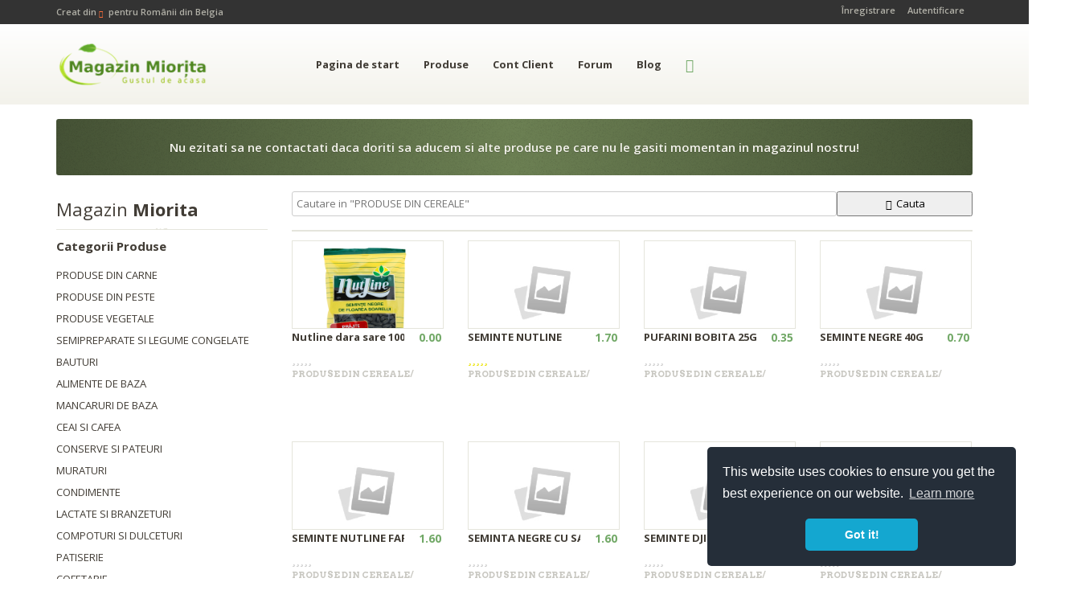

--- FILE ---
content_type: text/html; charset=UTF-8
request_url: http://www.magazinmiorita.be/categorii-produse-26/produse-din-cereale/
body_size: 12377
content:
<!DOCTYPE html>
<html lang="en">
  <head>

<script async src="https://pagead2.googlesyndication.com/pagead/js/adsbygoogle.js?client=ca-pub-9080520478919661"
     crossorigin="anonymous"></script>
    <meta charset="utf-8">
    
    <meta name="viewport" content="width=device-width, initial-scale=1.0">
    <meta name="description" content="">
    <meta name="author" content="Magazin Miorita">
    <meta name="google-site-verification" content="WRk1Z2F3ZELmjXMIhdW05Cjqf5I1Q34tiI-mRk06Mr4" />
	    <link rel="icon" type="image/ico" href="https://magazinmiorita.be/images/favicon.png">
     	<title>Magazin Românesc Bruxelles cu Produse Tradiționale Românesti</title> 
	 	 <meta name="keywords" content="magazin romanesc bruxelles, belgia produse romanesti, magazin romanesc, mezeluri bruxelles, branzeturi, lactate, magazin romanesc koekelberg, patiserie, livrari la domiciliu">
    <!-- Custom styles for this template -->
    <link rel="stylesheet" href="https://magazinmiorita.be/stylesheets/2eef9d0d.main.css"/>
   
 
    <!-- HTML5 shim and Respond.js IE8 support of HTML5 elements and media queries -->
    <!--[if lt IE 9]>
      <script src="https://oss.maxcdn.com/libs/html5shiv/3.7.0/html5shiv.js"></script>
      <script src="https://oss.maxcdn.com/libs/respond.js/1.3.0/respond.min.js"></script>
    <![endif]-->
	
	
	<script language="JavaScript" type="text/javascript" src="https://ajax.googleapis.com/ajax/libs/jquery/2.2.0/jquery.min.js"></script>
<link rel="stylesheet" type="text/css" href="//cdnjs.cloudflare.com/ajax/libs/cookieconsent2/3.0.3/cookieconsent.min.css" />
<script src="//cdnjs.cloudflare.com/ajax/libs/cookieconsent2/3.0.3/cookieconsent.min.js"></script>

<script>
window.addEventListener("load", function(){
window.cookieconsent.initialise({
  "palette": {
    "popup": {
      "background": "#252e39"
    },
    "button": {
      "background": "#14a7d0"
    }
  },
  "theme": "classic",
  "position": "bottom-right",
  "content": {
    "href": "httpS://magazinmiorita.be/termeni-si-conditii-de-utilizare/"
  }
})});
</script>
    <!-- Google fonts -->
    <script type="text/javascript">
      WebFontConfig = {
        google: { families: [ 'Arvo:700:latin', 'Open+Sans:400,600,700:latin' ] }
      };
      (function() {
        var wf = document.createElement('script');
        wf.src = ('https:' == document.location.protocol ? 'https' : 'http') +
          '://ajax.googleapis.com/ajax/libs/webfont/1/webfont.js';
        wf.type = 'text/javascript';
        wf.async = 'true';
        var s = document.getElementsByTagName('script')[0];
        s.parentNode.insertBefore(wf, s);
      })();
    </script>
<!-- Facebook Pixel Code -->
<script>
!function(f,b,e,v,n,t,s){

if(f.fbq)return;n=f.fbq=function(){
n.callMethod?
n.callMethod.apply(n,arguments):n.queue.push(arguments)
};
if(!f._fbq)f._fbq=n;
n.push=n;n.loaded=!0;n.version='2.0';n.queue=[];t=b.createElement(e);t.async=!0;
t.src=v;s=b.getElementsByTagName(e)[0];s.parentNode.insertBefore(t,s)}(window,
document,'script','https://connect.facebook.net/en_US/fbevents.js');
fbq('init', '1432345490127133');
fbq('track', 'PageView');
</script>
<noscript><img height="1" width="1" style="display:none" src="https://www.facebook.com/tr?id=1432345490127133&ev=PageView&noscript=1"/></noscript>
<!-- DO NOT MODIFY -->
<!-- End Facebook Pixel Code -->
<script type="text/javascript" src="https://magazinmiorita.be/cometchat/cometchatjs.php" charset="utf-8"></script>
  </head>
  <body>
     <!-- Load Facebook SDK for JavaScript -->

	<div id="fb-root"></div>
<script>(function(d, s, id) {
  var js, fjs = d.getElementsByTagName(s)[0];
  if (d.getElementById(id)) return;
  js = d.createElement(s); js.id = id;
  js.src = "//connect.facebook.net/en_EN/sdk.js#xfbml=1&version=v2.3";
  fjs.parentNode.insertBefore(js, fjs);
}(document, 'script', 'facebook-jssdk'));
</script>
     
    <div class="top  js--fixed-header-offset">
  <div class="container">
    <div class="row">
      <div class="col-xs-12  col-sm-6">
        <div class="top__slogan">
          Creat din <small><span class="glyphicon  glyphicon-heart  tertiary-color"></span></small> pentru Românii din Belgia
        </div>
      </div>
      <div class="col-xs-12  col-sm-6">
        <div class="top__menu">
          <ul class="nav  nav-pills">
                    <li style="margin-top:5px"><a href="https://magazinmiorita.be/clientarea/inregistrare" role="button" data-toggle="modal">Înregistrare</a></li>
            <li style="margin-top:5px"><a href="#loginModal" role="button" data-toggle="modal">Autentificare</a></li>
			<li style="margin-top:5px">
        <!--<a href="https://magazinmiorita.be/cos-cumparaturi">Coş (0)</a>-->
      </li>
                    <!--
            <li class="dropdown  js--mobile-dropdown">
              <a class="dropdown-toggle" href="#">
                English <span class="caret"></span>
              </a>
              <ul class="dropdown-menu">
                <li><a href="#">Deutsch</a></li>
                <li><a href="#">Espagnol</a></li>
              </ul>
            </li>
            -->
          </ul>
        </div>
      </div>
    </div>
  </div>
</div>


<!-- Modal login-->
<div class="modal  fade" id="loginModal" tabindex="-1" role="dialog" aria-labelledby="loginModalLabel" aria-hidden="true">
  <div class="modal-dialog">
    <div class="modal-content  center">
      <div class="modal-header">
        <button type="button" class="close" data-dismiss="modal" aria-hidden="true">x</button>
        <h3><span class="light">Autentificare</span> cont Miorița</h3>
        <hr class="divider">
      </div>
      <div class="modal-body">
        <form action="https://magazinmiorita.be/clientarea/login" method="post" class="push-down-15">
          <div class="form-group">
            <input type="text" id="name" name="email" class="form-control  form-control--contact" placeholder="Email">
          </div>
          <div class="form-group">
            <input type="password" id="subject" name="password" class="form-control  form-control--contact" placeholder="Password">
          </div>
          <button type="submit" name="login" class="btn  btn-primary">Autentificare</button>
        </form>
      </div>
    </div>
  </div>
</div>
<header class="header">
  <div class="container">
    <div class="row">
      <div class="col-xs-10  col-md-3">
        <div class="header-logo">
          <a href="https://magazinmiorita.be/"><img alt="Logo" src="https://magazinmiorita.be/images/logo.png" width="190" height=""></a>
        </div>
      </div>
      <div class="col-xs-2  visible-sm  visible-xs">
        <!-- Brand and toggle get grouped for better mobile display -->
        <div class="navbar-header">
          <button type="button" class="navbar-toggle  collapsed" data-toggle="collapse" data-target="#collapsible-navbar">
            <span class="sr-only">Toggle navigation</span>
            <span class="icon-bar"></span>
            <span class="icon-bar"></span>
            <span class="icon-bar"></span>
          </button>
        </div>
      </div>
      <div class="col-xs-12  col-md-7">
        <nav class="navbar  navbar-default" role="navigation">
  <!-- Collect the nav links, forms, and other content for toggling -->
  <div class="collapse  navbar-collapse" id="collapsible-navbar">
    <ul class="nav  navbar-nav">
      <li class="dropdown">
        <a href="https://magazinmiorita.be/" class="dropdown-toggle">Pagina de start</a>
       </li>
      <li class="dropdown">
        <a href="https://magazinmiorita.be/produse-romanesti" class="dropdown-toggle">Produse</a>
      </li>
      
      <li>
        <a href="https://magazinmiorita.be/clientarea">Cont Client</a>
      </li>
	  <li>
        <!--<a href="https://magazinmiorita.be/cos-cumparaturi">Coş  (0)</a>-->
      </li>
	  <li class="dropdown">
	  		<a href="https://magazinmiorita.be/forum" class="dropdown-toggle">Forum</a>
		      </li>
	  <li class="dropdown">
        <a href="https://magazinmiorita.be/blog" class="dropdown-toggle">Blog</a>
      </li>
      <li class="hidden-xs  hidden-sm">
        <a href="#" class="js--toggle-search-mode"><span class="glyphicon  glyphicon-search  glyphicon-search--nav"></span></a>
      </li>
    </ul>
    <!-- search for mobile devices -->
    <form action="#" method="post" class="visible-xs  visible-sm  mobile-navbar-form" role="form">
      <div class="input-group">
        <input type="text" class="form-control" placeholder="Search">
        <span class="input-group-addon">
          <button type="submit" class="mobile-navbar-form__appended-btn"><span class="glyphicon  glyphicon-search  glyphicon-search--nav"></span></button>
        </span>
      </div>
    </form>
	<!--
    <div class="mobile-cart  visible-xs  visible-sm  push-down-15">
        <span class="header-cart__text--price"><span class="header-cart__text">Coș </span> EUR 0.00</span>
      <a href="https://magazinmiorita.be/cos-cumparaturi" class="header-cart__items">
        <span class="header-cart__items-num">0</span>
      </a>
    </div>
	-->
  </div><!-- /.navbar-collapse -->
</nav>
      </div>
      <div class="col-xs-12  col-md-2  hidden-sm  hidden-xs">
        <!-- Cart in header -->
		<!--
<div class="header-cart">
   <div id="cart_info">
  <span class="header-cart__text--price"><span class="header-cart__text">Coș </span> EUR 0.00</span>

  <a href="https://magazinmiorita.be/cos-cumparaturi" class="header-cart__items">
    <span class="header-cart__items-num" id="cartbag">0</span>
  </a></div>

  <div class="header-cart__open-cart" id="cart_items">
  	<div style="text-align:center">Cosul este gol</div><br />
	 <a class="btn btn-darker" href="https://magazinmiorita.be/produse-romanesti">Fa cumparaturi</a>
	  </div>
</div>
      </div>
    </div>
	-->
  </div>
<script>
function cart(key){
    $.get("https://magazinmiorita.be/includes/data/cart.php?remove="+key, function(data, status){
    $("#cart_info").load('https://magazinmiorita.be/includes/data/cart_info.php?info');
    $('.header-cart__subtotal-price').load('https://magazinmiorita.be/includes/data/cart_info.php?subtotal');
    $("#cart_items").load('https://magazinmiorita.be/includes/data/cart_info.php?cart');
    });

}
</script>
  <!--Search open pannel-->
  <div class="search-panel">
    <div class="container">
      <div class="row">
        <div class="col-sm-11">
          <form class="search-panel__form" method="post" action="https://magazinmiorita.be/blog">
            <button type="submit"><span class="glyphicon  glyphicon-search"></span></button>
            <input type="text" name="search" class="form-control" placeholder="Enter your search keyword">
          </form>
        </div>
        <div class="col-sm-1">
          <div class="search-panel__close  pull-right">
            <a href="#" class="js--toggle-search-mode"><span class="glyphicon  glyphicon-circle  glyphicon-remove"></span></a>
          </div>
        </div>
      </div>
    </div>
  </div>
</header>
<link rel="stylesheet" href="https://magazinmiorita.be/clientarea/templates/default/css/rating.css">
<link rel="stylesheet" href="https://magazinmiorita.be/templates/default/css/font-awesome.min.css"/>
<script src="https://magazinmiorita.be/clientarea/templates/default/js/rating.js"></script>
<div class="container">
    
  <!-- Big banner 
  <div class="row">
    <div class="col-xs-12">
      <div class="push-down-30">
        <div class="banners--big">
          Fa-te comod si comanda ce iti pofteste inima! <strong>livrare este gratuita</strong> in Bruxelles daca comanda depaseste 45€ 
		 <!--  <div style="color:yellow;text-align:center"><strong style="color:red">Anunt Important!</strong> Livrarile la domiciliu sunt suspendate pe durata vacantei de vara.<br /> Va putem servi din nou cu comenzi la domiciliu din data de 20 August.</div>
        </div> 
      </div>   
    </div>
  </div>    
 -->
   <!-- Big banner -->
  <div class="row">
    <div class="col-xs-12">
      <div class="push-down-30">
        <div class="banners--big">
          Nu ezitati sa ne contactati daca doriti sa aducem si alte produse pe care nu le gasiti momentan in magazinul nostru!
        </div> 
      </div>   
    </div>
  </div> 
  
  <div class="row">
    <div class="col-xs-12  col-sm-3">    
      <aside class="sidebar  sidebar--shop">
        <h3 class="sidebar__title"><span class="light">Magazin</span> Miorita</h3>  

        <div class="shop-filter">

        <hr class="divider">
          <h5 class="sidebar__subtitle">Categorii Produse</h5>
          <ul class="nav  nav--filter">
           
            <li><a href="https://magazinmiorita.be/categorii-produse-3/produse-din-carne/">PRODUSE DIN CARNE</a></li>
           
            <li><a href="https://magazinmiorita.be/categorii-produse-5/produse-din-peste/">PRODUSE DIN PESTE</a></li>
           
            <li><a href="https://magazinmiorita.be/categorii-produse-6/produse-vegetale/">PRODUSE VEGETALE</a></li>
           
            <li><a href="https://magazinmiorita.be/categorii-produse-7/semipreparate-si-legume-congelate/">SEMIPREPARATE SI LEGUME CONGELATE</a></li>
           
            <li><a href="https://magazinmiorita.be/categorii-produse-8/bauturi/">BAUTURI</a></li>
           
            <li><a href="https://magazinmiorita.be/categorii-produse-9/alimente-de-baza/">ALIMENTE DE BAZA</a></li>
           
            <li><a href="https://magazinmiorita.be/categorii-produse-10/mancaruri-de-baza/">MANCARURI DE BAZA</a></li>
           
            <li><a href="https://magazinmiorita.be/categorii-produse-11/ceai-si-cafea/">CEAI SI CAFEA</a></li>
           
            <li><a href="https://magazinmiorita.be/categorii-produse-12/conserve-si-pateuri/">CONSERVE SI PATEURI</a></li>
           
            <li><a href="https://magazinmiorita.be/categorii-produse-14/muraturi/">MURATURI</a></li>
           
            <li><a href="https://magazinmiorita.be/categorii-produse-15/condimente/">CONDIMENTE</a></li>
           
            <li><a href="https://magazinmiorita.be/categorii-produse-16/lactate-si-branzeturi/">LACTATE SI BRANZETURI</a></li>
           
            <li><a href="https://magazinmiorita.be/categorii-produse-17/compoturi-si-dulceturi/">COMPOTURI SI DULCETURI</a></li>
           
            <li><a href="https://magazinmiorita.be/categorii-produse-18/patiserie/">PATISERIE</a></li>
           
            <li><a href="https://magazinmiorita.be/categorii-produse-19/cofetarie/">COFETARIE</a></li>
           
            <li><a href="https://magazinmiorita.be/categorii-produse-20/prajituri/">PRAJITURI</a></li>
           
            <li><a href="https://magazinmiorita.be/categorii-produse-21/dulciuri/">DULCIURI</a></li>
           
            <li><a href="https://magazinmiorita.be/categorii-produse-22/snacksuri/">SNACKSURI</a></li>
           
            <li><a href="https://magazinmiorita.be/categorii-produse-23/detergenti/">DETERGENTI</a></li>
           
            <li><a href="https://magazinmiorita.be/categorii-produse-24/cosmetice/">COSMETICE</a></li>
           
            <li><a href="https://magazinmiorita.be/categorii-produse-25/fainoase/">FAINOASE</a></li>
           
            <li><a href="https://magazinmiorita.be/categorii-produse-26/produse-din-cereale/">PRODUSE DIN CEREALE</a></li>
           
            <li><a href="https://magazinmiorita.be/categorii-produse-27/imbracaminte/">IMBRACAMINTE</a></li>
                    </ul>
         <hr class="divider">
        <br /><br />
        </div>
      </aside>
    </div>
    <div class="col-xs-12  col-sm-9">
      <div class="grid">
	  <!--
        <ul class="pagination  shop__amount-filter">
          <li>
		              <a class="shop__amount-filter__link  hidden-xs" href="https://magazinmiorita.be/categorii-produse-26/produse-din-cereale/?sku=disponible"><span class="glyphicon glyphicon-barcode"></span> <span style="color:orange;font-size:12px">ARATA DOAR STOCUL DISPONIBIL</span></a>
		  		  </li>
        </ul>
       -->
        
        <div class="shop__sort-filter" style="width:100%">
		<form action="https://magazinmiorita.be/produse-romanesti" method="get" style="width:100%">
          <input type="text" name="search" value="" placeholder="Cautare in &quot;PRODUSE DIN CEREALE&quot;" style="width:80%;float:left;padding:5px;border:1px solid #ccc;border-radius:3px"/>
		  <button type="submit" style="width:20%;padding:4px"><span class="glyphicon  glyphicon-search"></span> Cauta</button>
		</form>
        </div>
       
		<br />
        <hr class="shop__divider">
        <div class="row  js--isotope-container">
          
            
            
         
              <div class="col-xs-6 col-sm-3  js--isotope-target  js--cat-26" data-price="0.00" data-rating="5" style="height: 250px;">
  <div class="products__single products_60">
    <figure class="products__image list_img">
      <a href="https://magazinmiorita.be/detalii-produs/nutline-dara-sare-100g/60">
	  	    <img alt="#" class="product__image img_stretch" width="263" height="334" src="https://magazinmiorita.be/uploads/images/9290ac3c9333b35d620a94cd256c76e2_1454954615.jpg">
	        </a>
      
    </figure>
	<!--
	<div class="product-overlay">
        <a class="product-overlay__more" href="https://magazinmiorita.be/detalii-produs/nutline-dara-sare-100g/60">
          <span class="glyphicon glyphicon-search"></span>
        </a>
        <a href="#product_60" role="button" data-toggle="modal" class="product-overlay__cart">
          +<span class="glyphicon glyphicon-shopping-cart"></span>
        </a>
        <div class="product-overlay__stock">
            <span class="out-of-stock">&bull;</span> <span class="in-stock--text">Stoc Epuizat</span>
        </div>
      </div>
	  -->
    <div class="row">
	
      <div class="col-xs-9">
        <h5 class="products__title product-name">
          <a class="products__link scroll-text js--isotope-title" href="https://magazinmiorita.be/detalii-produs/nutline-dara-sare-100g/60">Nutline dara sare 100g</a>
        </h5>
		<div class="rating" data-id="60" data-avg="NAN" data-count="" style="font-size:15px;"></div>
      </div>
      <div class="col-xs-3">
        <div class="products__price">
          0.00
        </div>
      </div>
    </div>
	
    <div class="products__category">
      PRODUSE DIN CEREALE/
    </div>
  </div>
</div>
   
<!-- Modal login-->
<div class="modal fade" id="product_60" tabindex="-1" role="dialog" aria-labelledby="loginModalLabel" aria-hidden="true">
  <div class="modal-dialog" style="width:60%">
    <div class="modal-content ">
		<div class="modal-header">
			<button type="button" class="close" data-dismiss="modal" aria-hidden="true"> x </button>
		</div>
      <div class="modal-body">
	  <div class="col-xs-12 col-sm-3">
        <div class="product-preview">
          <div class="push-down-20">
		              <img class="js--product-preview" alt="Single product image" src="https://magazinmiorita.be/uploads/images/9290ac3c9333b35d620a94cd256c76e2_1454954615.jpg" width="360" height="458">
		            </div>

        </div>
      </div>
        <div class="col-xs-12 col-sm-9">
        <div class="products__content">
          <div class="push-down-30"></div>
          
          <span class="products__category">PRODUSE DIN CEREALE &raquo; </span>
          <h1 class="single-product__title">Nutline dara sare 100g</h1>
          <span class="single-product__price">0.00&euro;</span>
            <div class="single-product__rating rating" data-id="60" data-avg="NAN" data-count="" style="font-size:15px;"></div>
  
          
          <div class="in-stock--single-product">
            <span class="out-of-stock">&bull;</span> <span class="in-stock--text">Stoc epuizat</span>
          </div>
		  <hr class="bold__divider">
		  		  Ne pare rau, acest produs nu este dsiponibil in stoc pentru moment. Dacă dorești ca acest produs să fie disponibil cât mai curând în magazinul nostru, te rugăm să apeși pe butonul "Comandă Produsul".
			<br /><br />
			
			<div style="display:none;margin:5px 0 5px 0" id="order_rez60"></div>
            <a class="btn btn-info--transition" href="#" data-dismiss="modal" aria-hidden="true">
            << <span class="single-product__btn-text">Înapoi la magazin</span>
			</a>
            <a class="btn btn-warning--transition" href="#" onclick="order(60);">
            <i class="glyphicon glyphicon-flag"></i> <span class="single-product__btn-text">Raporteaza stocul lipsa</span>
			</a>
		  		  
          <!-- Social banners -->
		  <meta property="og:image" content="https://magazinmiorita.be/uploads/images/9290ac3c9333b35d620a94cd256c76e2_1454954615.jpg" />
          <div class="row">
            <div class="col-xs-12  col-sm-6  col-md-4">
              <div class="banners--small  banners--small--social">
                <a href="https://www.facebook.com/sharer/sharer.php?u=https://magazinmiorita.be/detalii-produs/nutline-dara-sare-100g/60" class="social"><span class="zocial-facebook"></span>
                Share on<br>
                <span class="banners--small--text">Facebook</span>
                </a>
              </div>
            </div>
            <div class="col-xs-12 col-sm-6  col-md-4">
              <div class="banners--small  banners--small--social">
                <a href="https://twitter.com/home?status=https://magazinmiorita.be/detalii-produs/nutline-dara-sare-100g/60" class="social"><span class="zocial-twitter"></span>
                Tweet it<br>
                <span class="banners--small--text">Twitter</span>
                </a>
              </div>
            </div>
            <div class="col-xs-12 col-sm-6  col-md-4">
              <div class="banners--small  banners--small--social">
                <a href="https://pinterest.com/pin/create/button/?url=https://magazinmiorita.be/detalii-produs/nutline-dara-sare-100g/60&media=https://magazinmiorita.be/uploads/images/9290ac3c9333b35d620a94cd256c76e2_1454954615.jpg&description=" class="social"><span class="zocial-pinterest"></span>
                Pin on<br>
                <span class="banners--small--text">Pinterest</span>
                </a>
              </div>
            </div>
          </div>
        </div>
      </div>
	  <div class="clearfix"></div>
      </div>
	  
	  
    </div>
  </div>
</div>   
<script>
	$(document).ready(function(){
        getData('https://magazinmiorita.be/includes/data/get_price.php?data='+$('.weight60').val()+'&qt='+$('.quantity__input_60').val(),'price_rez_60');
    });
	</script>
         
              <div class="col-xs-6 col-sm-3  js--isotope-target  js--cat-26" data-price="1.70" data-rating="5" style="height: 250px;">
  <div class="products__single products_471">
    <figure class="products__image list_img">
      <a href="https://magazinmiorita.be/detalii-produs/seminte-nutline/471">
	          <img alt="#" class="product__image img_stretch" width="263" height="334" src="https://magazinmiorita.be/templates/default/images/no_image.jpg">
	        </a>
      
    </figure>
	<!--
	<div class="product-overlay">
        <a class="product-overlay__more" href="https://magazinmiorita.be/detalii-produs/seminte-nutline/471">
          <span class="glyphicon glyphicon-search"></span>
        </a>
        <a href="#product_471" role="button" data-toggle="modal" class="product-overlay__cart">
          +<span class="glyphicon glyphicon-shopping-cart"></span>
        </a>
        <div class="product-overlay__stock">
            <span class="out-of-stock">&bull;</span> <span class="in-stock--text">Stoc Epuizat</span>
        </div>
      </div>
	  -->
    <div class="row">
	
      <div class="col-xs-9">
        <h5 class="products__title product-name">
          <a class="products__link scroll-text js--isotope-title" href="https://magazinmiorita.be/detalii-produs/seminte-nutline/471">SEMINTE NUTLINE</a>
        </h5>
		<div class="rating" data-id="471" data-avg="5" data-count="1" style="font-size:15px;"></div>
      </div>
      <div class="col-xs-3">
        <div class="products__price">
          1.70
        </div>
      </div>
    </div>
	
    <div class="products__category">
      PRODUSE DIN CEREALE/
    </div>
  </div>
</div>
   
<!-- Modal login-->
<div class="modal fade" id="product_471" tabindex="-1" role="dialog" aria-labelledby="loginModalLabel" aria-hidden="true">
  <div class="modal-dialog" style="width:60%">
    <div class="modal-content ">
		<div class="modal-header">
			<button type="button" class="close" data-dismiss="modal" aria-hidden="true"> x </button>
		</div>
      <div class="modal-body">
	  <div class="col-xs-12 col-sm-3">
        <div class="product-preview">
          <div class="push-down-20">
		  		    <img class="js--product-preview" alt="Single product image" src="https://magazinmiorita.be/templates/default/images/no_image.jpg" width="360" height="458">
		            </div>

        </div>
      </div>
        <div class="col-xs-12 col-sm-9">
        <div class="products__content">
          <div class="push-down-30"></div>
          
          <span class="products__category">PRODUSE DIN CEREALE &raquo; </span>
          <h1 class="single-product__title">SEMINTE NUTLINE</h1>
          <span class="single-product__price">1.70&euro;</span>
            <div class="single-product__rating rating" data-id="471" data-avg="5" data-count="1" style="font-size:15px;"></div>
  
          
          <div class="in-stock--single-product">
            <span class="out-of-stock">&bull;</span> <span class="in-stock--text">Stoc epuizat</span>
          </div>
		  <hr class="bold__divider">
		  		  Ne pare rau, acest produs nu este dsiponibil in stoc pentru moment. Dacă dorești ca acest produs să fie disponibil cât mai curând în magazinul nostru, te rugăm să apeși pe butonul "Comandă Produsul".
			<br /><br />
			
			<div style="display:none;margin:5px 0 5px 0" id="order_rez471"></div>
            <a class="btn btn-info--transition" href="#" data-dismiss="modal" aria-hidden="true">
            << <span class="single-product__btn-text">Înapoi la magazin</span>
			</a>
            <a class="btn btn-warning--transition" href="#" onclick="order(471);">
            <i class="glyphicon glyphicon-flag"></i> <span class="single-product__btn-text">Raporteaza stocul lipsa</span>
			</a>
		  		  
          <!-- Social banners -->
		  <meta property="og:image" content="https://magazinmiorita.be/" />
          <div class="row">
            <div class="col-xs-12  col-sm-6  col-md-4">
              <div class="banners--small  banners--small--social">
                <a href="https://www.facebook.com/sharer/sharer.php?u=https://magazinmiorita.be/detalii-produs/seminte-nutline/471" class="social"><span class="zocial-facebook"></span>
                Share on<br>
                <span class="banners--small--text">Facebook</span>
                </a>
              </div>
            </div>
            <div class="col-xs-12 col-sm-6  col-md-4">
              <div class="banners--small  banners--small--social">
                <a href="https://twitter.com/home?status=https://magazinmiorita.be/detalii-produs/seminte-nutline/471" class="social"><span class="zocial-twitter"></span>
                Tweet it<br>
                <span class="banners--small--text">Twitter</span>
                </a>
              </div>
            </div>
            <div class="col-xs-12 col-sm-6  col-md-4">
              <div class="banners--small  banners--small--social">
                <a href="https://pinterest.com/pin/create/button/?url=https://magazinmiorita.be/detalii-produs/seminte-nutline/471&media=https://magazinmiorita.be/&description=" class="social"><span class="zocial-pinterest"></span>
                Pin on<br>
                <span class="banners--small--text">Pinterest</span>
                </a>
              </div>
            </div>
          </div>
        </div>
      </div>
	  <div class="clearfix"></div>
      </div>
	  
	  
    </div>
  </div>
</div>   
<script>
	$(document).ready(function(){
        getData('https://magazinmiorita.be/includes/data/get_price.php?data='+$('.weight471').val()+'&qt='+$('.quantity__input_471').val(),'price_rez_471');
    });
	</script>
         
              <div class="col-xs-6 col-sm-3  js--isotope-target  js--cat-26" data-price="0.35" data-rating="5" style="height: 250px;">
  <div class="products__single products_544">
    <figure class="products__image list_img">
      <a href="https://magazinmiorita.be/detalii-produs/pufarini-bobita-25gr/544">
	          <img alt="#" class="product__image img_stretch" width="263" height="334" src="https://magazinmiorita.be/templates/default/images/no_image.jpg">
	        </a>
      
    </figure>
	<!--
	<div class="product-overlay">
        <a class="product-overlay__more" href="https://magazinmiorita.be/detalii-produs/pufarini-bobita-25gr/544">
          <span class="glyphicon glyphicon-search"></span>
        </a>
        <a href="#product_544" role="button" data-toggle="modal" class="product-overlay__cart">
          +<span class="glyphicon glyphicon-shopping-cart"></span>
        </a>
        <div class="product-overlay__stock">
            <span class="out-of-stock">&bull;</span> <span class="in-stock--text">Stoc Epuizat</span>
        </div>
      </div>
	  -->
    <div class="row">
	
      <div class="col-xs-9">
        <h5 class="products__title product-name">
          <a class="products__link scroll-text js--isotope-title" href="https://magazinmiorita.be/detalii-produs/pufarini-bobita-25gr/544">PUFARINI BOBITA 25GR</a>
        </h5>
		<div class="rating" data-id="544" data-avg="NAN" data-count="" style="font-size:15px;"></div>
      </div>
      <div class="col-xs-3">
        <div class="products__price">
          0.35
        </div>
      </div>
    </div>
	
    <div class="products__category">
      PRODUSE DIN CEREALE/
    </div>
  </div>
</div>
   
<!-- Modal login-->
<div class="modal fade" id="product_544" tabindex="-1" role="dialog" aria-labelledby="loginModalLabel" aria-hidden="true">
  <div class="modal-dialog" style="width:60%">
    <div class="modal-content ">
		<div class="modal-header">
			<button type="button" class="close" data-dismiss="modal" aria-hidden="true"> x </button>
		</div>
      <div class="modal-body">
	  <div class="col-xs-12 col-sm-3">
        <div class="product-preview">
          <div class="push-down-20">
		  		    <img class="js--product-preview" alt="Single product image" src="https://magazinmiorita.be/templates/default/images/no_image.jpg" width="360" height="458">
		            </div>

        </div>
      </div>
        <div class="col-xs-12 col-sm-9">
        <div class="products__content">
          <div class="push-down-30"></div>
          
          <span class="products__category">PRODUSE DIN CEREALE &raquo; </span>
          <h1 class="single-product__title">PUFARINI BOBITA 25GR</h1>
          <span class="single-product__price">0.35&euro;</span>
            <div class="single-product__rating rating" data-id="544" data-avg="NAN" data-count="" style="font-size:15px;"></div>
  
          
          <div class="in-stock--single-product">
            <span class="out-of-stock">&bull;</span> <span class="in-stock--text">Stoc epuizat</span>
          </div>
		  <hr class="bold__divider">
		  		  Ne pare rau, acest produs nu este dsiponibil in stoc pentru moment. Dacă dorești ca acest produs să fie disponibil cât mai curând în magazinul nostru, te rugăm să apeși pe butonul "Comandă Produsul".
			<br /><br />
			
			<div style="display:none;margin:5px 0 5px 0" id="order_rez544"></div>
            <a class="btn btn-info--transition" href="#" data-dismiss="modal" aria-hidden="true">
            << <span class="single-product__btn-text">Înapoi la magazin</span>
			</a>
            <a class="btn btn-warning--transition" href="#" onclick="order(544);">
            <i class="glyphicon glyphicon-flag"></i> <span class="single-product__btn-text">Raporteaza stocul lipsa</span>
			</a>
		  		  
          <!-- Social banners -->
		  <meta property="og:image" content="https://magazinmiorita.be/" />
          <div class="row">
            <div class="col-xs-12  col-sm-6  col-md-4">
              <div class="banners--small  banners--small--social">
                <a href="https://www.facebook.com/sharer/sharer.php?u=https://magazinmiorita.be/detalii-produs/pufarini-bobita-25gr/544" class="social"><span class="zocial-facebook"></span>
                Share on<br>
                <span class="banners--small--text">Facebook</span>
                </a>
              </div>
            </div>
            <div class="col-xs-12 col-sm-6  col-md-4">
              <div class="banners--small  banners--small--social">
                <a href="https://twitter.com/home?status=https://magazinmiorita.be/detalii-produs/pufarini-bobita-25gr/544" class="social"><span class="zocial-twitter"></span>
                Tweet it<br>
                <span class="banners--small--text">Twitter</span>
                </a>
              </div>
            </div>
            <div class="col-xs-12 col-sm-6  col-md-4">
              <div class="banners--small  banners--small--social">
                <a href="https://pinterest.com/pin/create/button/?url=https://magazinmiorita.be/detalii-produs/pufarini-bobita-25gr/544&media=https://magazinmiorita.be/&description=" class="social"><span class="zocial-pinterest"></span>
                Pin on<br>
                <span class="banners--small--text">Pinterest</span>
                </a>
              </div>
            </div>
          </div>
        </div>
      </div>
	  <div class="clearfix"></div>
      </div>
	  
	  
    </div>
  </div>
</div>   
<script>
	$(document).ready(function(){
        getData('https://magazinmiorita.be/includes/data/get_price.php?data='+$('.weight544').val()+'&qt='+$('.quantity__input_544').val(),'price_rez_544');
    });
	</script>
         
              <div class="col-xs-6 col-sm-3  js--isotope-target  js--cat-26" data-price="0.70" data-rating="5" style="height: 250px;">
  <div class="products__single products_546">
    <figure class="products__image list_img">
      <a href="https://magazinmiorita.be/detalii-produs/seminte-negre-40g/546">
	          <img alt="#" class="product__image img_stretch" width="263" height="334" src="https://magazinmiorita.be/templates/default/images/no_image.jpg">
	        </a>
      
    </figure>
	<!--
	<div class="product-overlay">
        <a class="product-overlay__more" href="https://magazinmiorita.be/detalii-produs/seminte-negre-40g/546">
          <span class="glyphicon glyphicon-search"></span>
        </a>
        <a href="#product_546" role="button" data-toggle="modal" class="product-overlay__cart">
          +<span class="glyphicon glyphicon-shopping-cart"></span>
        </a>
        <div class="product-overlay__stock">
            <span class="out-of-stock">&bull;</span> <span class="in-stock--text">Stoc Epuizat</span>
        </div>
      </div>
	  -->
    <div class="row">
	
      <div class="col-xs-9">
        <h5 class="products__title product-name">
          <a class="products__link scroll-text js--isotope-title" href="https://magazinmiorita.be/detalii-produs/seminte-negre-40g/546">SEMINTE NEGRE 40G</a>
        </h5>
		<div class="rating" data-id="546" data-avg="NAN" data-count="" style="font-size:15px;"></div>
      </div>
      <div class="col-xs-3">
        <div class="products__price">
          0.70
        </div>
      </div>
    </div>
	
    <div class="products__category">
      PRODUSE DIN CEREALE/
    </div>
  </div>
</div>
   
<!-- Modal login-->
<div class="modal fade" id="product_546" tabindex="-1" role="dialog" aria-labelledby="loginModalLabel" aria-hidden="true">
  <div class="modal-dialog" style="width:60%">
    <div class="modal-content ">
		<div class="modal-header">
			<button type="button" class="close" data-dismiss="modal" aria-hidden="true"> x </button>
		</div>
      <div class="modal-body">
	  <div class="col-xs-12 col-sm-3">
        <div class="product-preview">
          <div class="push-down-20">
		  		    <img class="js--product-preview" alt="Single product image" src="https://magazinmiorita.be/templates/default/images/no_image.jpg" width="360" height="458">
		            </div>

        </div>
      </div>
        <div class="col-xs-12 col-sm-9">
        <div class="products__content">
          <div class="push-down-30"></div>
          
          <span class="products__category">PRODUSE DIN CEREALE &raquo; </span>
          <h1 class="single-product__title">SEMINTE NEGRE 40G</h1>
          <span class="single-product__price">0.70&euro;</span>
            <div class="single-product__rating rating" data-id="546" data-avg="NAN" data-count="" style="font-size:15px;"></div>
  
          
          <div class="in-stock--single-product">
            <span class="out-of-stock">&bull;</span> <span class="in-stock--text">Stoc epuizat</span>
          </div>
		  <hr class="bold__divider">
		  		  Ne pare rau, acest produs nu este dsiponibil in stoc pentru moment. Dacă dorești ca acest produs să fie disponibil cât mai curând în magazinul nostru, te rugăm să apeși pe butonul "Comandă Produsul".
			<br /><br />
			
			<div style="display:none;margin:5px 0 5px 0" id="order_rez546"></div>
            <a class="btn btn-info--transition" href="#" data-dismiss="modal" aria-hidden="true">
            << <span class="single-product__btn-text">Înapoi la magazin</span>
			</a>
            <a class="btn btn-warning--transition" href="#" onclick="order(546);">
            <i class="glyphicon glyphicon-flag"></i> <span class="single-product__btn-text">Raporteaza stocul lipsa</span>
			</a>
		  		  
          <!-- Social banners -->
		  <meta property="og:image" content="https://magazinmiorita.be/" />
          <div class="row">
            <div class="col-xs-12  col-sm-6  col-md-4">
              <div class="banners--small  banners--small--social">
                <a href="https://www.facebook.com/sharer/sharer.php?u=https://magazinmiorita.be/detalii-produs/seminte-negre-40g/546" class="social"><span class="zocial-facebook"></span>
                Share on<br>
                <span class="banners--small--text">Facebook</span>
                </a>
              </div>
            </div>
            <div class="col-xs-12 col-sm-6  col-md-4">
              <div class="banners--small  banners--small--social">
                <a href="https://twitter.com/home?status=https://magazinmiorita.be/detalii-produs/seminte-negre-40g/546" class="social"><span class="zocial-twitter"></span>
                Tweet it<br>
                <span class="banners--small--text">Twitter</span>
                </a>
              </div>
            </div>
            <div class="col-xs-12 col-sm-6  col-md-4">
              <div class="banners--small  banners--small--social">
                <a href="https://pinterest.com/pin/create/button/?url=https://magazinmiorita.be/detalii-produs/seminte-negre-40g/546&media=https://magazinmiorita.be/&description=" class="social"><span class="zocial-pinterest"></span>
                Pin on<br>
                <span class="banners--small--text">Pinterest</span>
                </a>
              </div>
            </div>
          </div>
        </div>
      </div>
	  <div class="clearfix"></div>
      </div>
	  
	  
    </div>
  </div>
</div>   
<script>
	$(document).ready(function(){
        getData('https://magazinmiorita.be/includes/data/get_price.php?data='+$('.weight546').val()+'&qt='+$('.quantity__input_546').val(),'price_rez_546');
    });
	</script>
         
              <div class="col-xs-6 col-sm-3  js--isotope-target  js--cat-26" data-price="1.60" data-rating="5" style="height: 250px;">
  <div class="products__single products_563">
    <figure class="products__image list_img">
      <a href="https://magazinmiorita.be/detalii-produs/seminte-nutline-fara-sare-110gr/563">
	          <img alt="#" class="product__image img_stretch" width="263" height="334" src="https://magazinmiorita.be/templates/default/images/no_image.jpg">
	        </a>
      
    </figure>
	<!--
	<div class="product-overlay">
        <a class="product-overlay__more" href="https://magazinmiorita.be/detalii-produs/seminte-nutline-fara-sare-110gr/563">
          <span class="glyphicon glyphicon-search"></span>
        </a>
        <a href="#product_563" role="button" data-toggle="modal" class="product-overlay__cart">
          +<span class="glyphicon glyphicon-shopping-cart"></span>
        </a>
        <div class="product-overlay__stock">
            <span class="in-stock">&bull;</span> <span class="in-stock--text">Disponibil in stoc</span>
        </div>
      </div>
	  -->
    <div class="row">
	
      <div class="col-xs-9">
        <h5 class="products__title product-name">
          <a class="products__link scroll-text js--isotope-title" href="https://magazinmiorita.be/detalii-produs/seminte-nutline-fara-sare-110gr/563">SEMINTE NUTLINE FARA SARE 110GR</a>
        </h5>
		<div class="rating" data-id="563" data-avg="NAN" data-count="" style="font-size:15px;"></div>
      </div>
      <div class="col-xs-3">
        <div class="products__price">
          1.60
        </div>
      </div>
    </div>
	
    <div class="products__category">
      PRODUSE DIN CEREALE/
    </div>
  </div>
</div>
   
<!-- Modal login-->
<div class="modal fade" id="product_563" tabindex="-1" role="dialog" aria-labelledby="loginModalLabel" aria-hidden="true">
  <div class="modal-dialog" style="width:60%">
    <div class="modal-content ">
		<div class="modal-header">
			<button type="button" class="close" data-dismiss="modal" aria-hidden="true"> x </button>
		</div>
      <div class="modal-body">
	  <div class="col-xs-12 col-sm-3">
        <div class="product-preview">
          <div class="push-down-20">
		  		    <img class="js--product-preview" alt="Single product image" src="https://magazinmiorita.be/templates/default/images/no_image.jpg" width="360" height="458">
		            </div>

        </div>
      </div>
        <div class="col-xs-12 col-sm-9">
        <div class="products__content">
          <div class="push-down-30"></div>
          
          <span class="products__category">PRODUSE DIN CEREALE &raquo; </span>
          <h1 class="single-product__title">SEMINTE NUTLINE FARA SARE 110GR</h1>
          <span class="single-product__price">1.60&euro;</span>
            <div class="single-product__rating rating" data-id="563" data-avg="NAN" data-count="" style="font-size:15px;"></div>
  
          
          <div class="in-stock--single-product">
            <span class="in-stock">&bull;</span> <span class="in-stock--text">Disponibil in stoc</span>
          </div>
		  <hr class="bold__divider">
		            
          <div id="cart_rez563"></div>
          <p class="single-product__text">
		            </p>
          <hr class="bold__divider">

		            <input type="hidden" name="weight" class="weight563" value="1|PC|1.60|563|5941448003329"/>		  
          		  
          <!-- Quantity buttons -->
          <div style="float: left;margin:0px -5px 0 -8px" class="quantity  js--quantity">
            <input type="button" value="-" class="quantity__button  js--minus-one  js--clickable" onclick="getData('https://magazinmiorita.be/includes/data/get_price.php?data='+$('.weight563').val()+'&qt='+$('.quantity__input_563').val()+'&var=min&measure=pc','price_rez_563')">
            <input type="text" name="quantity" value="0" class="quantity__input quantity__input_563" onChange="getData('https://magazinmiorita.be/includes/data/get_price.php?data='+$('.weight563').val()+'&qt='+$('.quantity__input_563').val()+'&var=min&measure=pc','price_rez_563')">
            <input type="button" value="+" class="quantity__button  js--plus-one  js--clickable" onclick="getData('https://magazinmiorita.be/includes/data/get_price.php?data='+$('.weight563').val()+'&qt='+$('.quantity__input_563').val()+'&var=plus&measure=pc','price_rez_563')">
          </div>
          <!-- Add to cart button -->
          <a style="margin-left:20px" class="btn btn-primary--transition" href="#" onclick="add_tocart(563,this)">
            <span class="glyphicon glyphicon-plus"></span><span class="glyphicon glyphicon-shopping-cart"></span>
            <span class="single-product__btn-text">Adaugă în coș</span>
          </a>
         
          <div class="row">
          <div class="col-xs-12">
          <div id="price_rez_563">
		  </div>
          </div>
          </div>
		  		  
          <!-- Social banners -->
		  <meta property="og:image" content="https://magazinmiorita.be/" />
          <div class="row">
            <div class="col-xs-12  col-sm-6  col-md-4">
              <div class="banners--small  banners--small--social">
                <a href="https://www.facebook.com/sharer/sharer.php?u=https://magazinmiorita.be/detalii-produs/seminte-nutline-fara-sare-110gr/563" class="social"><span class="zocial-facebook"></span>
                Share on<br>
                <span class="banners--small--text">Facebook</span>
                </a>
              </div>
            </div>
            <div class="col-xs-12 col-sm-6  col-md-4">
              <div class="banners--small  banners--small--social">
                <a href="https://twitter.com/home?status=https://magazinmiorita.be/detalii-produs/seminte-nutline-fara-sare-110gr/563" class="social"><span class="zocial-twitter"></span>
                Tweet it<br>
                <span class="banners--small--text">Twitter</span>
                </a>
              </div>
            </div>
            <div class="col-xs-12 col-sm-6  col-md-4">
              <div class="banners--small  banners--small--social">
                <a href="https://pinterest.com/pin/create/button/?url=https://magazinmiorita.be/detalii-produs/seminte-nutline-fara-sare-110gr/563&media=https://magazinmiorita.be/&description=" class="social"><span class="zocial-pinterest"></span>
                Pin on<br>
                <span class="banners--small--text">Pinterest</span>
                </a>
              </div>
            </div>
          </div>
        </div>
      </div>
	  <div class="clearfix"></div>
      </div>
	  
	  
    </div>
  </div>
</div>   
<script>
	$(document).ready(function(){
        getData('https://magazinmiorita.be/includes/data/get_price.php?data='+$('.weight563').val()+'&qt='+$('.quantity__input_563').val(),'price_rez_563');
    });
	</script>
         
              <div class="col-xs-6 col-sm-3  js--isotope-target  js--cat-26" data-price="1.60" data-rating="5" style="height: 250px;">
  <div class="products__single products_600">
    <figure class="products__image list_img">
      <a href="https://magazinmiorita.be/detalii-produs/seminta-negre-cu-sare/600">
	          <img alt="#" class="product__image img_stretch" width="263" height="334" src="https://magazinmiorita.be/templates/default/images/no_image.jpg">
	        </a>
      
    </figure>
	<!--
	<div class="product-overlay">
        <a class="product-overlay__more" href="https://magazinmiorita.be/detalii-produs/seminta-negre-cu-sare/600">
          <span class="glyphicon glyphicon-search"></span>
        </a>
        <a href="#product_600" role="button" data-toggle="modal" class="product-overlay__cart">
          +<span class="glyphicon glyphicon-shopping-cart"></span>
        </a>
        <div class="product-overlay__stock">
            <span class="out-of-stock">&bull;</span> <span class="in-stock--text">Stoc Epuizat</span>
        </div>
      </div>
	  -->
    <div class="row">
	
      <div class="col-xs-9">
        <h5 class="products__title product-name">
          <a class="products__link scroll-text js--isotope-title" href="https://magazinmiorita.be/detalii-produs/seminta-negre-cu-sare/600">SEMINTA NEGRE CU SARE</a>
        </h5>
		<div class="rating" data-id="600" data-avg="NAN" data-count="" style="font-size:15px;"></div>
      </div>
      <div class="col-xs-3">
        <div class="products__price">
          1.60
        </div>
      </div>
    </div>
	
    <div class="products__category">
      PRODUSE DIN CEREALE/
    </div>
  </div>
</div>
   
<!-- Modal login-->
<div class="modal fade" id="product_600" tabindex="-1" role="dialog" aria-labelledby="loginModalLabel" aria-hidden="true">
  <div class="modal-dialog" style="width:60%">
    <div class="modal-content ">
		<div class="modal-header">
			<button type="button" class="close" data-dismiss="modal" aria-hidden="true"> x </button>
		</div>
      <div class="modal-body">
	  <div class="col-xs-12 col-sm-3">
        <div class="product-preview">
          <div class="push-down-20">
		  		    <img class="js--product-preview" alt="Single product image" src="https://magazinmiorita.be/templates/default/images/no_image.jpg" width="360" height="458">
		            </div>

        </div>
      </div>
        <div class="col-xs-12 col-sm-9">
        <div class="products__content">
          <div class="push-down-30"></div>
          
          <span class="products__category">PRODUSE DIN CEREALE &raquo; </span>
          <h1 class="single-product__title">SEMINTA NEGRE CU SARE</h1>
          <span class="single-product__price">1.60&euro;</span>
            <div class="single-product__rating rating" data-id="600" data-avg="NAN" data-count="" style="font-size:15px;"></div>
  
          
          <div class="in-stock--single-product">
            <span class="out-of-stock">&bull;</span> <span class="in-stock--text">Stoc epuizat</span>
          </div>
		  <hr class="bold__divider">
		  		  Ne pare rau, acest produs nu este dsiponibil in stoc pentru moment. Dacă dorești ca acest produs să fie disponibil cât mai curând în magazinul nostru, te rugăm să apeși pe butonul "Comandă Produsul".
			<br /><br />
			
			<div style="display:none;margin:5px 0 5px 0" id="order_rez600"></div>
            <a class="btn btn-info--transition" href="#" data-dismiss="modal" aria-hidden="true">
            << <span class="single-product__btn-text">Înapoi la magazin</span>
			</a>
            <a class="btn btn-warning--transition" href="#" onclick="order(600);">
            <i class="glyphicon glyphicon-flag"></i> <span class="single-product__btn-text">Raporteaza stocul lipsa</span>
			</a>
		  		  
          <!-- Social banners -->
		  <meta property="og:image" content="https://magazinmiorita.be/" />
          <div class="row">
            <div class="col-xs-12  col-sm-6  col-md-4">
              <div class="banners--small  banners--small--social">
                <a href="https://www.facebook.com/sharer/sharer.php?u=https://magazinmiorita.be/detalii-produs/seminta-negre-cu-sare/600" class="social"><span class="zocial-facebook"></span>
                Share on<br>
                <span class="banners--small--text">Facebook</span>
                </a>
              </div>
            </div>
            <div class="col-xs-12 col-sm-6  col-md-4">
              <div class="banners--small  banners--small--social">
                <a href="https://twitter.com/home?status=https://magazinmiorita.be/detalii-produs/seminta-negre-cu-sare/600" class="social"><span class="zocial-twitter"></span>
                Tweet it<br>
                <span class="banners--small--text">Twitter</span>
                </a>
              </div>
            </div>
            <div class="col-xs-12 col-sm-6  col-md-4">
              <div class="banners--small  banners--small--social">
                <a href="https://pinterest.com/pin/create/button/?url=https://magazinmiorita.be/detalii-produs/seminta-negre-cu-sare/600&media=https://magazinmiorita.be/&description=" class="social"><span class="zocial-pinterest"></span>
                Pin on<br>
                <span class="banners--small--text">Pinterest</span>
                </a>
              </div>
            </div>
          </div>
        </div>
      </div>
	  <div class="clearfix"></div>
      </div>
	  
	  
    </div>
  </div>
</div>   
<script>
	$(document).ready(function(){
        getData('https://magazinmiorita.be/includes/data/get_price.php?data='+$('.weight600').val()+'&qt='+$('.quantity__input_600').val(),'price_rez_600');
    });
	</script>
         
              <div class="col-xs-6 col-sm-3  js--isotope-target  js--cat-26" data-price="1.00" data-rating="5" style="height: 250px;">
  <div class="products__single products_653">
    <figure class="products__image list_img">
      <a href="https://magazinmiorita.be/detalii-produs/seminte-djili-cu-sare-100gr/653">
	          <img alt="#" class="product__image img_stretch" width="263" height="334" src="https://magazinmiorita.be/templates/default/images/no_image.jpg">
	        </a>
      
    </figure>
	<!--
	<div class="product-overlay">
        <a class="product-overlay__more" href="https://magazinmiorita.be/detalii-produs/seminte-djili-cu-sare-100gr/653">
          <span class="glyphicon glyphicon-search"></span>
        </a>
        <a href="#product_653" role="button" data-toggle="modal" class="product-overlay__cart">
          +<span class="glyphicon glyphicon-shopping-cart"></span>
        </a>
        <div class="product-overlay__stock">
            <span class="out-of-stock">&bull;</span> <span class="in-stock--text">Stoc Epuizat</span>
        </div>
      </div>
	  -->
    <div class="row">
	
      <div class="col-xs-9">
        <h5 class="products__title product-name">
          <a class="products__link scroll-text js--isotope-title" href="https://magazinmiorita.be/detalii-produs/seminte-djili-cu-sare-100gr/653">SEMINTE DJILI CU SARE 100GR</a>
        </h5>
		<div class="rating" data-id="653" data-avg="NAN" data-count="" style="font-size:15px;"></div>
      </div>
      <div class="col-xs-3">
        <div class="products__price">
          1.00
        </div>
      </div>
    </div>
	
    <div class="products__category">
      PRODUSE DIN CEREALE/
    </div>
  </div>
</div>
   
<!-- Modal login-->
<div class="modal fade" id="product_653" tabindex="-1" role="dialog" aria-labelledby="loginModalLabel" aria-hidden="true">
  <div class="modal-dialog" style="width:60%">
    <div class="modal-content ">
		<div class="modal-header">
			<button type="button" class="close" data-dismiss="modal" aria-hidden="true"> x </button>
		</div>
      <div class="modal-body">
	  <div class="col-xs-12 col-sm-3">
        <div class="product-preview">
          <div class="push-down-20">
		  		    <img class="js--product-preview" alt="Single product image" src="https://magazinmiorita.be/templates/default/images/no_image.jpg" width="360" height="458">
		            </div>

        </div>
      </div>
        <div class="col-xs-12 col-sm-9">
        <div class="products__content">
          <div class="push-down-30"></div>
          
          <span class="products__category">PRODUSE DIN CEREALE &raquo; </span>
          <h1 class="single-product__title">SEMINTE DJILI CU SARE 100GR</h1>
          <span class="single-product__price">1.00&euro;</span>
            <div class="single-product__rating rating" data-id="653" data-avg="NAN" data-count="" style="font-size:15px;"></div>
  
          
          <div class="in-stock--single-product">
            <span class="out-of-stock">&bull;</span> <span class="in-stock--text">Stoc epuizat</span>
          </div>
		  <hr class="bold__divider">
		  		  Ne pare rau, acest produs nu este dsiponibil in stoc pentru moment. Dacă dorești ca acest produs să fie disponibil cât mai curând în magazinul nostru, te rugăm să apeși pe butonul "Comandă Produsul".
			<br /><br />
			
			<div style="display:none;margin:5px 0 5px 0" id="order_rez653"></div>
            <a class="btn btn-info--transition" href="#" data-dismiss="modal" aria-hidden="true">
            << <span class="single-product__btn-text">Înapoi la magazin</span>
			</a>
            <a class="btn btn-warning--transition" href="#" onclick="order(653);">
            <i class="glyphicon glyphicon-flag"></i> <span class="single-product__btn-text">Raporteaza stocul lipsa</span>
			</a>
		  		  
          <!-- Social banners -->
		  <meta property="og:image" content="https://magazinmiorita.be/" />
          <div class="row">
            <div class="col-xs-12  col-sm-6  col-md-4">
              <div class="banners--small  banners--small--social">
                <a href="https://www.facebook.com/sharer/sharer.php?u=https://magazinmiorita.be/detalii-produs/seminte-djili-cu-sare-100gr/653" class="social"><span class="zocial-facebook"></span>
                Share on<br>
                <span class="banners--small--text">Facebook</span>
                </a>
              </div>
            </div>
            <div class="col-xs-12 col-sm-6  col-md-4">
              <div class="banners--small  banners--small--social">
                <a href="https://twitter.com/home?status=https://magazinmiorita.be/detalii-produs/seminte-djili-cu-sare-100gr/653" class="social"><span class="zocial-twitter"></span>
                Tweet it<br>
                <span class="banners--small--text">Twitter</span>
                </a>
              </div>
            </div>
            <div class="col-xs-12 col-sm-6  col-md-4">
              <div class="banners--small  banners--small--social">
                <a href="https://pinterest.com/pin/create/button/?url=https://magazinmiorita.be/detalii-produs/seminte-djili-cu-sare-100gr/653&media=https://magazinmiorita.be/&description=" class="social"><span class="zocial-pinterest"></span>
                Pin on<br>
                <span class="banners--small--text">Pinterest</span>
                </a>
              </div>
            </div>
          </div>
        </div>
      </div>
	  <div class="clearfix"></div>
      </div>
	  
	  
    </div>
  </div>
</div>   
<script>
	$(document).ready(function(){
        getData('https://magazinmiorita.be/includes/data/get_price.php?data='+$('.weight653').val()+'&qt='+$('.quantity__input_653').val(),'price_rez_653');
    });
	</script>
         
              <div class="col-xs-6 col-sm-3  js--isotope-target  js--cat-26" data-price="1.90" data-rating="5" style="height: 250px;">
  <div class="products__single products_718">
    <figure class="products__image list_img">
      <a href="https://magazinmiorita.be/detalii-produs/seminte-fara-sare-djili-250g/718">
	          <img alt="#" class="product__image img_stretch" width="263" height="334" src="https://magazinmiorita.be/templates/default/images/no_image.jpg">
	        </a>
      
    </figure>
	<!--
	<div class="product-overlay">
        <a class="product-overlay__more" href="https://magazinmiorita.be/detalii-produs/seminte-fara-sare-djili-250g/718">
          <span class="glyphicon glyphicon-search"></span>
        </a>
        <a href="#product_718" role="button" data-toggle="modal" class="product-overlay__cart">
          +<span class="glyphicon glyphicon-shopping-cart"></span>
        </a>
        <div class="product-overlay__stock">
            <span class="out-of-stock">&bull;</span> <span class="in-stock--text">Stoc Epuizat</span>
        </div>
      </div>
	  -->
    <div class="row">
	
      <div class="col-xs-9">
        <h5 class="products__title product-name">
          <a class="products__link scroll-text js--isotope-title" href="https://magazinmiorita.be/detalii-produs/seminte-fara-sare-djili-250g/718">SEMINTE FARA SARE DJILI 250G</a>
        </h5>
		<div class="rating" data-id="718" data-avg="NAN" data-count="" style="font-size:15px;"></div>
      </div>
      <div class="col-xs-3">
        <div class="products__price">
          1.90
        </div>
      </div>
    </div>
	
    <div class="products__category">
      PRODUSE DIN CEREALE/
    </div>
  </div>
</div>
   
<!-- Modal login-->
<div class="modal fade" id="product_718" tabindex="-1" role="dialog" aria-labelledby="loginModalLabel" aria-hidden="true">
  <div class="modal-dialog" style="width:60%">
    <div class="modal-content ">
		<div class="modal-header">
			<button type="button" class="close" data-dismiss="modal" aria-hidden="true"> x </button>
		</div>
      <div class="modal-body">
	  <div class="col-xs-12 col-sm-3">
        <div class="product-preview">
          <div class="push-down-20">
		  		    <img class="js--product-preview" alt="Single product image" src="https://magazinmiorita.be/templates/default/images/no_image.jpg" width="360" height="458">
		            </div>

        </div>
      </div>
        <div class="col-xs-12 col-sm-9">
        <div class="products__content">
          <div class="push-down-30"></div>
          
          <span class="products__category">PRODUSE DIN CEREALE &raquo; </span>
          <h1 class="single-product__title">SEMINTE FARA SARE DJILI 250G</h1>
          <span class="single-product__price">1.90&euro;</span>
            <div class="single-product__rating rating" data-id="718" data-avg="NAN" data-count="" style="font-size:15px;"></div>
  
          
          <div class="in-stock--single-product">
            <span class="out-of-stock">&bull;</span> <span class="in-stock--text">Stoc epuizat</span>
          </div>
		  <hr class="bold__divider">
		  		  Ne pare rau, acest produs nu este dsiponibil in stoc pentru moment. Dacă dorești ca acest produs să fie disponibil cât mai curând în magazinul nostru, te rugăm să apeși pe butonul "Comandă Produsul".
			<br /><br />
			
			<div style="display:none;margin:5px 0 5px 0" id="order_rez718"></div>
            <a class="btn btn-info--transition" href="#" data-dismiss="modal" aria-hidden="true">
            << <span class="single-product__btn-text">Înapoi la magazin</span>
			</a>
            <a class="btn btn-warning--transition" href="#" onclick="order(718);">
            <i class="glyphicon glyphicon-flag"></i> <span class="single-product__btn-text">Raporteaza stocul lipsa</span>
			</a>
		  		  
          <!-- Social banners -->
		  <meta property="og:image" content="https://magazinmiorita.be/" />
          <div class="row">
            <div class="col-xs-12  col-sm-6  col-md-4">
              <div class="banners--small  banners--small--social">
                <a href="https://www.facebook.com/sharer/sharer.php?u=https://magazinmiorita.be/detalii-produs/seminte-fara-sare-djili-250g/718" class="social"><span class="zocial-facebook"></span>
                Share on<br>
                <span class="banners--small--text">Facebook</span>
                </a>
              </div>
            </div>
            <div class="col-xs-12 col-sm-6  col-md-4">
              <div class="banners--small  banners--small--social">
                <a href="https://twitter.com/home?status=https://magazinmiorita.be/detalii-produs/seminte-fara-sare-djili-250g/718" class="social"><span class="zocial-twitter"></span>
                Tweet it<br>
                <span class="banners--small--text">Twitter</span>
                </a>
              </div>
            </div>
            <div class="col-xs-12 col-sm-6  col-md-4">
              <div class="banners--small  banners--small--social">
                <a href="https://pinterest.com/pin/create/button/?url=https://magazinmiorita.be/detalii-produs/seminte-fara-sare-djili-250g/718&media=https://magazinmiorita.be/&description=" class="social"><span class="zocial-pinterest"></span>
                Pin on<br>
                <span class="banners--small--text">Pinterest</span>
                </a>
              </div>
            </div>
          </div>
        </div>
      </div>
	  <div class="clearfix"></div>
      </div>
	  
	  
    </div>
  </div>
</div>   
<script>
	$(document).ready(function(){
        getData('https://magazinmiorita.be/includes/data/get_price.php?data='+$('.weight718').val()+'&qt='+$('.quantity__input_718').val(),'price_rez_718');
    });
	</script>
         
              <div class="col-xs-6 col-sm-3  js--isotope-target  js--cat-26" data-price="0.45" data-rating="5" style="height: 250px;">
  <div class="products__single products_719">
    <figure class="products__image list_img">
      <a href="https://magazinmiorita.be/detalii-produs/seminte-albe-djili-30g/719">
	          <img alt="#" class="product__image img_stretch" width="263" height="334" src="https://magazinmiorita.be/templates/default/images/no_image.jpg">
	        </a>
      
    </figure>
	<!--
	<div class="product-overlay">
        <a class="product-overlay__more" href="https://magazinmiorita.be/detalii-produs/seminte-albe-djili-30g/719">
          <span class="glyphicon glyphicon-search"></span>
        </a>
        <a href="#product_719" role="button" data-toggle="modal" class="product-overlay__cart">
          +<span class="glyphicon glyphicon-shopping-cart"></span>
        </a>
        <div class="product-overlay__stock">
            <span class="out-of-stock">&bull;</span> <span class="in-stock--text">Stoc Epuizat</span>
        </div>
      </div>
	  -->
    <div class="row">
	
      <div class="col-xs-9">
        <h5 class="products__title product-name">
          <a class="products__link scroll-text js--isotope-title" href="https://magazinmiorita.be/detalii-produs/seminte-albe-djili-30g/719">SEMINTE ALBE DJILI 30G</a>
        </h5>
		<div class="rating" data-id="719" data-avg="NAN" data-count="" style="font-size:15px;"></div>
      </div>
      <div class="col-xs-3">
        <div class="products__price">
          0.45
        </div>
      </div>
    </div>
	
    <div class="products__category">
      PRODUSE DIN CEREALE/
    </div>
  </div>
</div>
   
<!-- Modal login-->
<div class="modal fade" id="product_719" tabindex="-1" role="dialog" aria-labelledby="loginModalLabel" aria-hidden="true">
  <div class="modal-dialog" style="width:60%">
    <div class="modal-content ">
		<div class="modal-header">
			<button type="button" class="close" data-dismiss="modal" aria-hidden="true"> x </button>
		</div>
      <div class="modal-body">
	  <div class="col-xs-12 col-sm-3">
        <div class="product-preview">
          <div class="push-down-20">
		  		    <img class="js--product-preview" alt="Single product image" src="https://magazinmiorita.be/templates/default/images/no_image.jpg" width="360" height="458">
		            </div>

        </div>
      </div>
        <div class="col-xs-12 col-sm-9">
        <div class="products__content">
          <div class="push-down-30"></div>
          
          <span class="products__category">PRODUSE DIN CEREALE &raquo; </span>
          <h1 class="single-product__title">SEMINTE ALBE DJILI 30G</h1>
          <span class="single-product__price">0.45&euro;</span>
            <div class="single-product__rating rating" data-id="719" data-avg="NAN" data-count="" style="font-size:15px;"></div>
  
          
          <div class="in-stock--single-product">
            <span class="out-of-stock">&bull;</span> <span class="in-stock--text">Stoc epuizat</span>
          </div>
		  <hr class="bold__divider">
		  		  Ne pare rau, acest produs nu este dsiponibil in stoc pentru moment. Dacă dorești ca acest produs să fie disponibil cât mai curând în magazinul nostru, te rugăm să apeși pe butonul "Comandă Produsul".
			<br /><br />
			
			<div style="display:none;margin:5px 0 5px 0" id="order_rez719"></div>
            <a class="btn btn-info--transition" href="#" data-dismiss="modal" aria-hidden="true">
            << <span class="single-product__btn-text">Înapoi la magazin</span>
			</a>
            <a class="btn btn-warning--transition" href="#" onclick="order(719);">
            <i class="glyphicon glyphicon-flag"></i> <span class="single-product__btn-text">Raporteaza stocul lipsa</span>
			</a>
		  		  
          <!-- Social banners -->
		  <meta property="og:image" content="https://magazinmiorita.be/" />
          <div class="row">
            <div class="col-xs-12  col-sm-6  col-md-4">
              <div class="banners--small  banners--small--social">
                <a href="https://www.facebook.com/sharer/sharer.php?u=https://magazinmiorita.be/detalii-produs/seminte-albe-djili-30g/719" class="social"><span class="zocial-facebook"></span>
                Share on<br>
                <span class="banners--small--text">Facebook</span>
                </a>
              </div>
            </div>
            <div class="col-xs-12 col-sm-6  col-md-4">
              <div class="banners--small  banners--small--social">
                <a href="https://twitter.com/home?status=https://magazinmiorita.be/detalii-produs/seminte-albe-djili-30g/719" class="social"><span class="zocial-twitter"></span>
                Tweet it<br>
                <span class="banners--small--text">Twitter</span>
                </a>
              </div>
            </div>
            <div class="col-xs-12 col-sm-6  col-md-4">
              <div class="banners--small  banners--small--social">
                <a href="https://pinterest.com/pin/create/button/?url=https://magazinmiorita.be/detalii-produs/seminte-albe-djili-30g/719&media=https://magazinmiorita.be/&description=" class="social"><span class="zocial-pinterest"></span>
                Pin on<br>
                <span class="banners--small--text">Pinterest</span>
                </a>
              </div>
            </div>
          </div>
        </div>
      </div>
	  <div class="clearfix"></div>
      </div>
	  
	  
    </div>
  </div>
</div>   
<script>
	$(document).ready(function(){
        getData('https://magazinmiorita.be/includes/data/get_price.php?data='+$('.weight719').val()+'&qt='+$('.quantity__input_719').val(),'price_rez_719');
    });
	</script>
         
              <div class="col-xs-6 col-sm-3  js--isotope-target  js--cat-26" data-price="0.55" data-rating="5" style="height: 250px;">
  <div class="products__single products_818">
    <figure class="products__image list_img">
      <a href="https://magazinmiorita.be/detalii-produs/seminte-rio-cu-sare/818">
	          <img alt="#" class="product__image img_stretch" width="263" height="334" src="https://magazinmiorita.be/templates/default/images/no_image.jpg">
	        </a>
      
    </figure>
	<!--
	<div class="product-overlay">
        <a class="product-overlay__more" href="https://magazinmiorita.be/detalii-produs/seminte-rio-cu-sare/818">
          <span class="glyphicon glyphicon-search"></span>
        </a>
        <a href="#product_818" role="button" data-toggle="modal" class="product-overlay__cart">
          +<span class="glyphicon glyphicon-shopping-cart"></span>
        </a>
        <div class="product-overlay__stock">
            <span class="out-of-stock">&bull;</span> <span class="in-stock--text">Stoc Epuizat</span>
        </div>
      </div>
	  -->
    <div class="row">
	
      <div class="col-xs-9">
        <h5 class="products__title product-name">
          <a class="products__link scroll-text js--isotope-title" href="https://magazinmiorita.be/detalii-produs/seminte-rio-cu-sare/818">SEMINTE RIO CU SARE</a>
        </h5>
		<div class="rating" data-id="818" data-avg="NAN" data-count="" style="font-size:15px;"></div>
      </div>
      <div class="col-xs-3">
        <div class="products__price">
          0.55
        </div>
      </div>
    </div>
	
    <div class="products__category">
      PRODUSE DIN CEREALE/
    </div>
  </div>
</div>
   
<!-- Modal login-->
<div class="modal fade" id="product_818" tabindex="-1" role="dialog" aria-labelledby="loginModalLabel" aria-hidden="true">
  <div class="modal-dialog" style="width:60%">
    <div class="modal-content ">
		<div class="modal-header">
			<button type="button" class="close" data-dismiss="modal" aria-hidden="true"> x </button>
		</div>
      <div class="modal-body">
	  <div class="col-xs-12 col-sm-3">
        <div class="product-preview">
          <div class="push-down-20">
		  		    <img class="js--product-preview" alt="Single product image" src="https://magazinmiorita.be/templates/default/images/no_image.jpg" width="360" height="458">
		            </div>

        </div>
      </div>
        <div class="col-xs-12 col-sm-9">
        <div class="products__content">
          <div class="push-down-30"></div>
          
          <span class="products__category">PRODUSE DIN CEREALE &raquo; </span>
          <h1 class="single-product__title">SEMINTE RIO CU SARE</h1>
          <span class="single-product__price">0.55&euro;</span>
            <div class="single-product__rating rating" data-id="818" data-avg="NAN" data-count="" style="font-size:15px;"></div>
  
          
          <div class="in-stock--single-product">
            <span class="out-of-stock">&bull;</span> <span class="in-stock--text">Stoc epuizat</span>
          </div>
		  <hr class="bold__divider">
		  		  Ne pare rau, acest produs nu este dsiponibil in stoc pentru moment. Dacă dorești ca acest produs să fie disponibil cât mai curând în magazinul nostru, te rugăm să apeși pe butonul "Comandă Produsul".
			<br /><br />
			
			<div style="display:none;margin:5px 0 5px 0" id="order_rez818"></div>
            <a class="btn btn-info--transition" href="#" data-dismiss="modal" aria-hidden="true">
            << <span class="single-product__btn-text">Înapoi la magazin</span>
			</a>
            <a class="btn btn-warning--transition" href="#" onclick="order(818);">
            <i class="glyphicon glyphicon-flag"></i> <span class="single-product__btn-text">Raporteaza stocul lipsa</span>
			</a>
		  		  
          <!-- Social banners -->
		  <meta property="og:image" content="https://magazinmiorita.be/" />
          <div class="row">
            <div class="col-xs-12  col-sm-6  col-md-4">
              <div class="banners--small  banners--small--social">
                <a href="https://www.facebook.com/sharer/sharer.php?u=https://magazinmiorita.be/detalii-produs/seminte-rio-cu-sare/818" class="social"><span class="zocial-facebook"></span>
                Share on<br>
                <span class="banners--small--text">Facebook</span>
                </a>
              </div>
            </div>
            <div class="col-xs-12 col-sm-6  col-md-4">
              <div class="banners--small  banners--small--social">
                <a href="https://twitter.com/home?status=https://magazinmiorita.be/detalii-produs/seminte-rio-cu-sare/818" class="social"><span class="zocial-twitter"></span>
                Tweet it<br>
                <span class="banners--small--text">Twitter</span>
                </a>
              </div>
            </div>
            <div class="col-xs-12 col-sm-6  col-md-4">
              <div class="banners--small  banners--small--social">
                <a href="https://pinterest.com/pin/create/button/?url=https://magazinmiorita.be/detalii-produs/seminte-rio-cu-sare/818&media=https://magazinmiorita.be/&description=" class="social"><span class="zocial-pinterest"></span>
                Pin on<br>
                <span class="banners--small--text">Pinterest</span>
                </a>
              </div>
            </div>
          </div>
        </div>
      </div>
	  <div class="clearfix"></div>
      </div>
	  
	  
    </div>
  </div>
</div>   
<script>
	$(document).ready(function(){
        getData('https://magazinmiorita.be/includes/data/get_price.php?data='+$('.weight818').val()+'&qt='+$('.quantity__input_818').val(),'price_rez_818');
    });
	</script>
         
              <div class="col-xs-6 col-sm-3  js--isotope-target  js--cat-26" data-price="0.70" data-rating="5" style="height: 250px;">
  <div class="products__single products_866">
    <figure class="products__image list_img">
      <a href="https://magazinmiorita.be/detalii-produs/seminte-cu-sare/866">
	          <img alt="#" class="product__image img_stretch" width="263" height="334" src="https://magazinmiorita.be/templates/default/images/no_image.jpg">
	        </a>
      
    </figure>
	<!--
	<div class="product-overlay">
        <a class="product-overlay__more" href="https://magazinmiorita.be/detalii-produs/seminte-cu-sare/866">
          <span class="glyphicon glyphicon-search"></span>
        </a>
        <a href="#product_866" role="button" data-toggle="modal" class="product-overlay__cart">
          +<span class="glyphicon glyphicon-shopping-cart"></span>
        </a>
        <div class="product-overlay__stock">
            <span class="in-stock">&bull;</span> <span class="in-stock--text">Disponibil in stoc</span>
        </div>
      </div>
	  -->
    <div class="row">
	
      <div class="col-xs-9">
        <h5 class="products__title product-name">
          <a class="products__link scroll-text js--isotope-title" href="https://magazinmiorita.be/detalii-produs/seminte-cu-sare/866">SEMINTE CU SARE</a>
        </h5>
		<div class="rating" data-id="866" data-avg="NAN" data-count="" style="font-size:15px;"></div>
      </div>
      <div class="col-xs-3">
        <div class="products__price">
          0.70
        </div>
      </div>
    </div>
	
    <div class="products__category">
      PRODUSE DIN CEREALE/
    </div>
  </div>
</div>
   
<!-- Modal login-->
<div class="modal fade" id="product_866" tabindex="-1" role="dialog" aria-labelledby="loginModalLabel" aria-hidden="true">
  <div class="modal-dialog" style="width:60%">
    <div class="modal-content ">
		<div class="modal-header">
			<button type="button" class="close" data-dismiss="modal" aria-hidden="true"> x </button>
		</div>
      <div class="modal-body">
	  <div class="col-xs-12 col-sm-3">
        <div class="product-preview">
          <div class="push-down-20">
		  		    <img class="js--product-preview" alt="Single product image" src="https://magazinmiorita.be/templates/default/images/no_image.jpg" width="360" height="458">
		            </div>

        </div>
      </div>
        <div class="col-xs-12 col-sm-9">
        <div class="products__content">
          <div class="push-down-30"></div>
          
          <span class="products__category">PRODUSE DIN CEREALE &raquo; </span>
          <h1 class="single-product__title">SEMINTE CU SARE</h1>
          <span class="single-product__price">0.70&euro;</span>
            <div class="single-product__rating rating" data-id="866" data-avg="NAN" data-count="" style="font-size:15px;"></div>
  
          
          <div class="in-stock--single-product">
            <span class="in-stock">&bull;</span> <span class="in-stock--text">Disponibil in stoc</span>
          </div>
		  <hr class="bold__divider">
		            
          <div id="cart_rez866"></div>
          <p class="single-product__text">
		            </p>
          <hr class="bold__divider">

		            <input type="hidden" name="weight" class="weight866" value="1|PC|0.70|866|6420585100010"/>		  
          		  
          <!-- Quantity buttons -->
          <div style="float: left;margin:0px -5px 0 -8px" class="quantity  js--quantity">
            <input type="button" value="-" class="quantity__button  js--minus-one  js--clickable" onclick="getData('https://magazinmiorita.be/includes/data/get_price.php?data='+$('.weight866').val()+'&qt='+$('.quantity__input_866').val()+'&var=min&measure=','price_rez_866')">
            <input type="text" name="quantity" value="0" class="quantity__input quantity__input_866" onChange="getData('https://magazinmiorita.be/includes/data/get_price.php?data='+$('.weight866').val()+'&qt='+$('.quantity__input_866').val()+'&var=min&measure=','price_rez_866')">
            <input type="button" value="+" class="quantity__button  js--plus-one  js--clickable" onclick="getData('https://magazinmiorita.be/includes/data/get_price.php?data='+$('.weight866').val()+'&qt='+$('.quantity__input_866').val()+'&var=plus&measure=','price_rez_866')">
          </div>
          <!-- Add to cart button -->
          <a style="margin-left:20px" class="btn btn-primary--transition" href="#" onclick="add_tocart(866,this)">
            <span class="glyphicon glyphicon-plus"></span><span class="glyphicon glyphicon-shopping-cart"></span>
            <span class="single-product__btn-text">Adaugă în coș</span>
          </a>
         
          <div class="row">
          <div class="col-xs-12">
          <div id="price_rez_866">
		  </div>
          </div>
          </div>
		  		  
          <!-- Social banners -->
		  <meta property="og:image" content="https://magazinmiorita.be/" />
          <div class="row">
            <div class="col-xs-12  col-sm-6  col-md-4">
              <div class="banners--small  banners--small--social">
                <a href="https://www.facebook.com/sharer/sharer.php?u=https://magazinmiorita.be/detalii-produs/seminte-cu-sare/866" class="social"><span class="zocial-facebook"></span>
                Share on<br>
                <span class="banners--small--text">Facebook</span>
                </a>
              </div>
            </div>
            <div class="col-xs-12 col-sm-6  col-md-4">
              <div class="banners--small  banners--small--social">
                <a href="https://twitter.com/home?status=https://magazinmiorita.be/detalii-produs/seminte-cu-sare/866" class="social"><span class="zocial-twitter"></span>
                Tweet it<br>
                <span class="banners--small--text">Twitter</span>
                </a>
              </div>
            </div>
            <div class="col-xs-12 col-sm-6  col-md-4">
              <div class="banners--small  banners--small--social">
                <a href="https://pinterest.com/pin/create/button/?url=https://magazinmiorita.be/detalii-produs/seminte-cu-sare/866&media=https://magazinmiorita.be/&description=" class="social"><span class="zocial-pinterest"></span>
                Pin on<br>
                <span class="banners--small--text">Pinterest</span>
                </a>
              </div>
            </div>
          </div>
        </div>
      </div>
	  <div class="clearfix"></div>
      </div>
	  
	  
    </div>
  </div>
</div>   
<script>
	$(document).ready(function(){
        getData('https://magazinmiorita.be/includes/data/get_price.php?data='+$('.weight866').val()+'&qt='+$('.quantity__input_866').val(),'price_rez_866');
    });
	</script>
         
              <div class="col-xs-6 col-sm-3  js--isotope-target  js--cat-26" data-price="3.50" data-rating="5" style="height: 250px;">
  <div class="products__single products_1088">
    <figure class="products__image list_img">
      <a href="https://magazinmiorita.be/detalii-produs/seminte-nutline-fara-sare-300g/1088">
	          <img alt="#" class="product__image img_stretch" width="263" height="334" src="https://magazinmiorita.be/templates/default/images/no_image.jpg">
	        </a>
      
    </figure>
	<!--
	<div class="product-overlay">
        <a class="product-overlay__more" href="https://magazinmiorita.be/detalii-produs/seminte-nutline-fara-sare-300g/1088">
          <span class="glyphicon glyphicon-search"></span>
        </a>
        <a href="#product_1088" role="button" data-toggle="modal" class="product-overlay__cart">
          +<span class="glyphicon glyphicon-shopping-cart"></span>
        </a>
        <div class="product-overlay__stock">
            <span class="out-of-stock">&bull;</span> <span class="in-stock--text">Stoc Epuizat</span>
        </div>
      </div>
	  -->
    <div class="row">
	
      <div class="col-xs-9">
        <h5 class="products__title product-name">
          <a class="products__link scroll-text js--isotope-title" href="https://magazinmiorita.be/detalii-produs/seminte-nutline-fara-sare-300g/1088">SEMINTE NUTLINE FARA SARE 300G</a>
        </h5>
		<div class="rating" data-id="1088" data-avg="NAN" data-count="" style="font-size:15px;"></div>
      </div>
      <div class="col-xs-3">
        <div class="products__price">
          3.50
        </div>
      </div>
    </div>
	
    <div class="products__category">
      PRODUSE DIN CEREALE/
    </div>
  </div>
</div>
   
<!-- Modal login-->
<div class="modal fade" id="product_1088" tabindex="-1" role="dialog" aria-labelledby="loginModalLabel" aria-hidden="true">
  <div class="modal-dialog" style="width:60%">
    <div class="modal-content ">
		<div class="modal-header">
			<button type="button" class="close" data-dismiss="modal" aria-hidden="true"> x </button>
		</div>
      <div class="modal-body">
	  <div class="col-xs-12 col-sm-3">
        <div class="product-preview">
          <div class="push-down-20">
		  		    <img class="js--product-preview" alt="Single product image" src="https://magazinmiorita.be/templates/default/images/no_image.jpg" width="360" height="458">
		            </div>

        </div>
      </div>
        <div class="col-xs-12 col-sm-9">
        <div class="products__content">
          <div class="push-down-30"></div>
          
          <span class="products__category">PRODUSE DIN CEREALE &raquo; </span>
          <h1 class="single-product__title">SEMINTE NUTLINE FARA SARE 300G</h1>
          <span class="single-product__price">3.50&euro;</span>
            <div class="single-product__rating rating" data-id="1088" data-avg="NAN" data-count="" style="font-size:15px;"></div>
  
          
          <div class="in-stock--single-product">
            <span class="out-of-stock">&bull;</span> <span class="in-stock--text">Stoc epuizat</span>
          </div>
		  <hr class="bold__divider">
		  		  Ne pare rau, acest produs nu este dsiponibil in stoc pentru moment. Dacă dorești ca acest produs să fie disponibil cât mai curând în magazinul nostru, te rugăm să apeși pe butonul "Comandă Produsul".
			<br /><br />
			
			<div style="display:none;margin:5px 0 5px 0" id="order_rez1088"></div>
            <a class="btn btn-info--transition" href="#" data-dismiss="modal" aria-hidden="true">
            << <span class="single-product__btn-text">Înapoi la magazin</span>
			</a>
            <a class="btn btn-warning--transition" href="#" onclick="order(1088);">
            <i class="glyphicon glyphicon-flag"></i> <span class="single-product__btn-text">Raporteaza stocul lipsa</span>
			</a>
		  		  
          <!-- Social banners -->
		  <meta property="og:image" content="https://magazinmiorita.be/" />
          <div class="row">
            <div class="col-xs-12  col-sm-6  col-md-4">
              <div class="banners--small  banners--small--social">
                <a href="https://www.facebook.com/sharer/sharer.php?u=https://magazinmiorita.be/detalii-produs/seminte-nutline-fara-sare-300g/1088" class="social"><span class="zocial-facebook"></span>
                Share on<br>
                <span class="banners--small--text">Facebook</span>
                </a>
              </div>
            </div>
            <div class="col-xs-12 col-sm-6  col-md-4">
              <div class="banners--small  banners--small--social">
                <a href="https://twitter.com/home?status=https://magazinmiorita.be/detalii-produs/seminte-nutline-fara-sare-300g/1088" class="social"><span class="zocial-twitter"></span>
                Tweet it<br>
                <span class="banners--small--text">Twitter</span>
                </a>
              </div>
            </div>
            <div class="col-xs-12 col-sm-6  col-md-4">
              <div class="banners--small  banners--small--social">
                <a href="https://pinterest.com/pin/create/button/?url=https://magazinmiorita.be/detalii-produs/seminte-nutline-fara-sare-300g/1088&media=https://magazinmiorita.be/&description=" class="social"><span class="zocial-pinterest"></span>
                Pin on<br>
                <span class="banners--small--text">Pinterest</span>
                </a>
              </div>
            </div>
          </div>
        </div>
      </div>
	  <div class="clearfix"></div>
      </div>
	  
	  
    </div>
  </div>
</div>   
<script>
	$(document).ready(function(){
        getData('https://magazinmiorita.be/includes/data/get_price.php?data='+$('.weight1088').val()+'&qt='+$('.quantity__input_1088').val(),'price_rez_1088');
    });
	</script>
         
              <div class="col-xs-6 col-sm-3  js--isotope-target  js--cat-26" data-price="2.60" data-rating="5" style="height: 250px;">
  <div class="products__single products_1089">
    <figure class="products__image list_img">
      <a href="https://magazinmiorita.be/detalii-produs/seminte-nutline-sarate-200g/1089">
	          <img alt="#" class="product__image img_stretch" width="263" height="334" src="https://magazinmiorita.be/templates/default/images/no_image.jpg">
	        </a>
      
    </figure>
	<!--
	<div class="product-overlay">
        <a class="product-overlay__more" href="https://magazinmiorita.be/detalii-produs/seminte-nutline-sarate-200g/1089">
          <span class="glyphicon glyphicon-search"></span>
        </a>
        <a href="#product_1089" role="button" data-toggle="modal" class="product-overlay__cart">
          +<span class="glyphicon glyphicon-shopping-cart"></span>
        </a>
        <div class="product-overlay__stock">
            <span class="out-of-stock">&bull;</span> <span class="in-stock--text">Stoc Epuizat</span>
        </div>
      </div>
	  -->
    <div class="row">
	
      <div class="col-xs-9">
        <h5 class="products__title product-name">
          <a class="products__link scroll-text js--isotope-title" href="https://magazinmiorita.be/detalii-produs/seminte-nutline-sarate-200g/1089">SEMINTE NUTLINE SARATE 200G</a>
        </h5>
		<div class="rating" data-id="1089" data-avg="NAN" data-count="" style="font-size:15px;"></div>
      </div>
      <div class="col-xs-3">
        <div class="products__price">
          2.60
        </div>
      </div>
    </div>
	
    <div class="products__category">
      PRODUSE DIN CEREALE/
    </div>
  </div>
</div>
   
<!-- Modal login-->
<div class="modal fade" id="product_1089" tabindex="-1" role="dialog" aria-labelledby="loginModalLabel" aria-hidden="true">
  <div class="modal-dialog" style="width:60%">
    <div class="modal-content ">
		<div class="modal-header">
			<button type="button" class="close" data-dismiss="modal" aria-hidden="true"> x </button>
		</div>
      <div class="modal-body">
	  <div class="col-xs-12 col-sm-3">
        <div class="product-preview">
          <div class="push-down-20">
		  		    <img class="js--product-preview" alt="Single product image" src="https://magazinmiorita.be/templates/default/images/no_image.jpg" width="360" height="458">
		            </div>

        </div>
      </div>
        <div class="col-xs-12 col-sm-9">
        <div class="products__content">
          <div class="push-down-30"></div>
          
          <span class="products__category">PRODUSE DIN CEREALE &raquo; </span>
          <h1 class="single-product__title">SEMINTE NUTLINE SARATE 200G</h1>
          <span class="single-product__price">2.60&euro;</span>
            <div class="single-product__rating rating" data-id="1089" data-avg="NAN" data-count="" style="font-size:15px;"></div>
  
          
          <div class="in-stock--single-product">
            <span class="out-of-stock">&bull;</span> <span class="in-stock--text">Stoc epuizat</span>
          </div>
		  <hr class="bold__divider">
		  		  Ne pare rau, acest produs nu este dsiponibil in stoc pentru moment. Dacă dorești ca acest produs să fie disponibil cât mai curând în magazinul nostru, te rugăm să apeși pe butonul "Comandă Produsul".
			<br /><br />
			
			<div style="display:none;margin:5px 0 5px 0" id="order_rez1089"></div>
            <a class="btn btn-info--transition" href="#" data-dismiss="modal" aria-hidden="true">
            << <span class="single-product__btn-text">Înapoi la magazin</span>
			</a>
            <a class="btn btn-warning--transition" href="#" onclick="order(1089);">
            <i class="glyphicon glyphicon-flag"></i> <span class="single-product__btn-text">Raporteaza stocul lipsa</span>
			</a>
		  		  
          <!-- Social banners -->
		  <meta property="og:image" content="https://magazinmiorita.be/" />
          <div class="row">
            <div class="col-xs-12  col-sm-6  col-md-4">
              <div class="banners--small  banners--small--social">
                <a href="https://www.facebook.com/sharer/sharer.php?u=https://magazinmiorita.be/detalii-produs/seminte-nutline-sarate-200g/1089" class="social"><span class="zocial-facebook"></span>
                Share on<br>
                <span class="banners--small--text">Facebook</span>
                </a>
              </div>
            </div>
            <div class="col-xs-12 col-sm-6  col-md-4">
              <div class="banners--small  banners--small--social">
                <a href="https://twitter.com/home?status=https://magazinmiorita.be/detalii-produs/seminte-nutline-sarate-200g/1089" class="social"><span class="zocial-twitter"></span>
                Tweet it<br>
                <span class="banners--small--text">Twitter</span>
                </a>
              </div>
            </div>
            <div class="col-xs-12 col-sm-6  col-md-4">
              <div class="banners--small  banners--small--social">
                <a href="https://pinterest.com/pin/create/button/?url=https://magazinmiorita.be/detalii-produs/seminte-nutline-sarate-200g/1089&media=https://magazinmiorita.be/&description=" class="social"><span class="zocial-pinterest"></span>
                Pin on<br>
                <span class="banners--small--text">Pinterest</span>
                </a>
              </div>
            </div>
          </div>
        </div>
      </div>
	  <div class="clearfix"></div>
      </div>
	  
	  
    </div>
  </div>
</div>   
<script>
	$(document).ready(function(){
        getData('https://magazinmiorita.be/includes/data/get_price.php?data='+$('.weight1089').val()+'&qt='+$('.quantity__input_1089').val(),'price_rez_1089');
    });
	</script>
         
              <div class="col-xs-6 col-sm-3  js--isotope-target  js--cat-26" data-price="0.80" data-rating="5" style="height: 250px;">
  <div class="products__single products_1090">
    <figure class="products__image list_img">
      <a href="https://magazinmiorita.be/detalii-produs/nutline-seminte-albe-40g/1090">
	          <img alt="#" class="product__image img_stretch" width="263" height="334" src="https://magazinmiorita.be/templates/default/images/no_image.jpg">
	        </a>
      
    </figure>
	<!--
	<div class="product-overlay">
        <a class="product-overlay__more" href="https://magazinmiorita.be/detalii-produs/nutline-seminte-albe-40g/1090">
          <span class="glyphicon glyphicon-search"></span>
        </a>
        <a href="#product_1090" role="button" data-toggle="modal" class="product-overlay__cart">
          +<span class="glyphicon glyphicon-shopping-cart"></span>
        </a>
        <div class="product-overlay__stock">
            <span class="out-of-stock">&bull;</span> <span class="in-stock--text">Stoc Epuizat</span>
        </div>
      </div>
	  -->
    <div class="row">
	
      <div class="col-xs-9">
        <h5 class="products__title product-name">
          <a class="products__link scroll-text js--isotope-title" href="https://magazinmiorita.be/detalii-produs/nutline-seminte-albe-40g/1090">NUTLINE SEMINTE ALBE 40G</a>
        </h5>
		<div class="rating" data-id="1090" data-avg="NAN" data-count="" style="font-size:15px;"></div>
      </div>
      <div class="col-xs-3">
        <div class="products__price">
          0.80
        </div>
      </div>
    </div>
	
    <div class="products__category">
      PRODUSE DIN CEREALE/
    </div>
  </div>
</div>
   
<!-- Modal login-->
<div class="modal fade" id="product_1090" tabindex="-1" role="dialog" aria-labelledby="loginModalLabel" aria-hidden="true">
  <div class="modal-dialog" style="width:60%">
    <div class="modal-content ">
		<div class="modal-header">
			<button type="button" class="close" data-dismiss="modal" aria-hidden="true"> x </button>
		</div>
      <div class="modal-body">
	  <div class="col-xs-12 col-sm-3">
        <div class="product-preview">
          <div class="push-down-20">
		  		    <img class="js--product-preview" alt="Single product image" src="https://magazinmiorita.be/templates/default/images/no_image.jpg" width="360" height="458">
		            </div>

        </div>
      </div>
        <div class="col-xs-12 col-sm-9">
        <div class="products__content">
          <div class="push-down-30"></div>
          
          <span class="products__category">PRODUSE DIN CEREALE &raquo; </span>
          <h1 class="single-product__title">NUTLINE SEMINTE ALBE 40G</h1>
          <span class="single-product__price">0.80&euro;</span>
            <div class="single-product__rating rating" data-id="1090" data-avg="NAN" data-count="" style="font-size:15px;"></div>
  
          
          <div class="in-stock--single-product">
            <span class="out-of-stock">&bull;</span> <span class="in-stock--text">Stoc epuizat</span>
          </div>
		  <hr class="bold__divider">
		  		  Ne pare rau, acest produs nu este dsiponibil in stoc pentru moment. Dacă dorești ca acest produs să fie disponibil cât mai curând în magazinul nostru, te rugăm să apeși pe butonul "Comandă Produsul".
			<br /><br />
			
			<div style="display:none;margin:5px 0 5px 0" id="order_rez1090"></div>
            <a class="btn btn-info--transition" href="#" data-dismiss="modal" aria-hidden="true">
            << <span class="single-product__btn-text">Înapoi la magazin</span>
			</a>
            <a class="btn btn-warning--transition" href="#" onclick="order(1090);">
            <i class="glyphicon glyphicon-flag"></i> <span class="single-product__btn-text">Raporteaza stocul lipsa</span>
			</a>
		  		  
          <!-- Social banners -->
		  <meta property="og:image" content="https://magazinmiorita.be/" />
          <div class="row">
            <div class="col-xs-12  col-sm-6  col-md-4">
              <div class="banners--small  banners--small--social">
                <a href="https://www.facebook.com/sharer/sharer.php?u=https://magazinmiorita.be/detalii-produs/nutline-seminte-albe-40g/1090" class="social"><span class="zocial-facebook"></span>
                Share on<br>
                <span class="banners--small--text">Facebook</span>
                </a>
              </div>
            </div>
            <div class="col-xs-12 col-sm-6  col-md-4">
              <div class="banners--small  banners--small--social">
                <a href="https://twitter.com/home?status=https://magazinmiorita.be/detalii-produs/nutline-seminte-albe-40g/1090" class="social"><span class="zocial-twitter"></span>
                Tweet it<br>
                <span class="banners--small--text">Twitter</span>
                </a>
              </div>
            </div>
            <div class="col-xs-12 col-sm-6  col-md-4">
              <div class="banners--small  banners--small--social">
                <a href="https://pinterest.com/pin/create/button/?url=https://magazinmiorita.be/detalii-produs/nutline-seminte-albe-40g/1090&media=https://magazinmiorita.be/&description=" class="social"><span class="zocial-pinterest"></span>
                Pin on<br>
                <span class="banners--small--text">Pinterest</span>
                </a>
              </div>
            </div>
          </div>
        </div>
      </div>
	  <div class="clearfix"></div>
      </div>
	  
	  
    </div>
  </div>
</div>   
<script>
	$(document).ready(function(){
        getData('https://magazinmiorita.be/includes/data/get_price.php?data='+$('.weight1090').val()+'&qt='+$('.quantity__input_1090').val(),'price_rez_1090');
    });
	</script>
         
              <div class="col-xs-6 col-sm-3  js--isotope-target  js--cat-26" data-price="1.50" data-rating="5" style="height: 250px;">
  <div class="products__single products_1256">
    <figure class="products__image list_img">
      <a href="https://magazinmiorita.be/detalii-produs/arpacas-atifco/1256">
	  	    <img alt="#" class="product__image img_stretch" width="263" height="334" src="https://magazinmiorita.be/uploads/images/a692e9ad2cf47db2b8b83429cb41b3a7_1498905836.jpg">
	        </a>
      
    </figure>
	<!--
	<div class="product-overlay">
        <a class="product-overlay__more" href="https://magazinmiorita.be/detalii-produs/arpacas-atifco/1256">
          <span class="glyphicon glyphicon-search"></span>
        </a>
        <a href="#product_1256" role="button" data-toggle="modal" class="product-overlay__cart">
          +<span class="glyphicon glyphicon-shopping-cart"></span>
        </a>
        <div class="product-overlay__stock">
            <span class="out-of-stock">&bull;</span> <span class="in-stock--text">Stoc Epuizat</span>
        </div>
      </div>
	  -->
    <div class="row">
	
      <div class="col-xs-9">
        <h5 class="products__title product-name">
          <a class="products__link scroll-text js--isotope-title" href="https://magazinmiorita.be/detalii-produs/arpacas-atifco/1256">ARPACAS ATIFCO</a>
        </h5>
		<div class="rating" data-id="1256" data-avg="NAN" data-count="" style="font-size:15px;"></div>
      </div>
      <div class="col-xs-3">
        <div class="products__price">
          1.50
        </div>
      </div>
    </div>
	
    <div class="products__category">
      PRODUSE DIN CEREALE/
    </div>
  </div>
</div>
   
<!-- Modal login-->
<div class="modal fade" id="product_1256" tabindex="-1" role="dialog" aria-labelledby="loginModalLabel" aria-hidden="true">
  <div class="modal-dialog" style="width:60%">
    <div class="modal-content ">
		<div class="modal-header">
			<button type="button" class="close" data-dismiss="modal" aria-hidden="true"> x </button>
		</div>
      <div class="modal-body">
	  <div class="col-xs-12 col-sm-3">
        <div class="product-preview">
          <div class="push-down-20">
		              <img class="js--product-preview" alt="Single product image" src="https://magazinmiorita.be/uploads/images/a692e9ad2cf47db2b8b83429cb41b3a7_1498905836.jpg" width="360" height="458">
		            </div>

        </div>
      </div>
        <div class="col-xs-12 col-sm-9">
        <div class="products__content">
          <div class="push-down-30"></div>
          
          <span class="products__category">PRODUSE DIN CEREALE &raquo; </span>
          <h1 class="single-product__title">ARPACAS ATIFCO</h1>
          <span class="single-product__price">1.50&euro;</span>
            <div class="single-product__rating rating" data-id="1256" data-avg="NAN" data-count="" style="font-size:15px;"></div>
  
          
          <div class="in-stock--single-product">
            <span class="out-of-stock">&bull;</span> <span class="in-stock--text">Stoc epuizat</span>
          </div>
		  <hr class="bold__divider">
		  		  Ne pare rau, acest produs nu este dsiponibil in stoc pentru moment. Dacă dorești ca acest produs să fie disponibil cât mai curând în magazinul nostru, te rugăm să apeși pe butonul "Comandă Produsul".
			<br /><br />
			
			<div style="display:none;margin:5px 0 5px 0" id="order_rez1256"></div>
            <a class="btn btn-info--transition" href="#" data-dismiss="modal" aria-hidden="true">
            << <span class="single-product__btn-text">Înapoi la magazin</span>
			</a>
            <a class="btn btn-warning--transition" href="#" onclick="order(1256);">
            <i class="glyphicon glyphicon-flag"></i> <span class="single-product__btn-text">Raporteaza stocul lipsa</span>
			</a>
		  		  
          <!-- Social banners -->
		  <meta property="og:image" content="https://magazinmiorita.be/uploads/images/a692e9ad2cf47db2b8b83429cb41b3a7_1498905836.jpg" />
          <div class="row">
            <div class="col-xs-12  col-sm-6  col-md-4">
              <div class="banners--small  banners--small--social">
                <a href="https://www.facebook.com/sharer/sharer.php?u=https://magazinmiorita.be/detalii-produs/arpacas-atifco/1256" class="social"><span class="zocial-facebook"></span>
                Share on<br>
                <span class="banners--small--text">Facebook</span>
                </a>
              </div>
            </div>
            <div class="col-xs-12 col-sm-6  col-md-4">
              <div class="banners--small  banners--small--social">
                <a href="https://twitter.com/home?status=https://magazinmiorita.be/detalii-produs/arpacas-atifco/1256" class="social"><span class="zocial-twitter"></span>
                Tweet it<br>
                <span class="banners--small--text">Twitter</span>
                </a>
              </div>
            </div>
            <div class="col-xs-12 col-sm-6  col-md-4">
              <div class="banners--small  banners--small--social">
                <a href="https://pinterest.com/pin/create/button/?url=https://magazinmiorita.be/detalii-produs/arpacas-atifco/1256&media=https://magazinmiorita.be/uploads/images/a692e9ad2cf47db2b8b83429cb41b3a7_1498905836.jpg&description=" class="social"><span class="zocial-pinterest"></span>
                Pin on<br>
                <span class="banners--small--text">Pinterest</span>
                </a>
              </div>
            </div>
          </div>
        </div>
      </div>
	  <div class="clearfix"></div>
      </div>
	  
	  
    </div>
  </div>
</div>   
<script>
	$(document).ready(function(){
        getData('https://magazinmiorita.be/includes/data/get_price.php?data='+$('.weight1256').val()+'&qt='+$('.quantity__input_1256').val(),'price_rez_1256');
    });
	</script>
         
              <div class="col-xs-6 col-sm-3  js--isotope-target  js--cat-26" data-price="0.40" data-rating="5" style="height: 250px;">
  <div class="products__single products_1284">
    <figure class="products__image list_img">
      <a href="https://magazinmiorita.be/detalii-produs/pufuleti-gusto-35g/1284">
	          <img alt="#" class="product__image img_stretch" width="263" height="334" src="https://magazinmiorita.be/templates/default/images/no_image.jpg">
	        </a>
      
    </figure>
	<!--
	<div class="product-overlay">
        <a class="product-overlay__more" href="https://magazinmiorita.be/detalii-produs/pufuleti-gusto-35g/1284">
          <span class="glyphicon glyphicon-search"></span>
        </a>
        <a href="#product_1284" role="button" data-toggle="modal" class="product-overlay__cart">
          +<span class="glyphicon glyphicon-shopping-cart"></span>
        </a>
        <div class="product-overlay__stock">
            <span class="out-of-stock">&bull;</span> <span class="in-stock--text">Stoc Epuizat</span>
        </div>
      </div>
	  -->
    <div class="row">
	
      <div class="col-xs-9">
        <h5 class="products__title product-name">
          <a class="products__link scroll-text js--isotope-title" href="https://magazinmiorita.be/detalii-produs/pufuleti-gusto-35g/1284">PUFULETI GUSTO 35G</a>
        </h5>
		<div class="rating" data-id="1284" data-avg="NAN" data-count="" style="font-size:15px;"></div>
      </div>
      <div class="col-xs-3">
        <div class="products__price">
          0.40
        </div>
      </div>
    </div>
	
    <div class="products__category">
      PRODUSE DIN CEREALE/
    </div>
  </div>
</div>
   
<!-- Modal login-->
<div class="modal fade" id="product_1284" tabindex="-1" role="dialog" aria-labelledby="loginModalLabel" aria-hidden="true">
  <div class="modal-dialog" style="width:60%">
    <div class="modal-content ">
		<div class="modal-header">
			<button type="button" class="close" data-dismiss="modal" aria-hidden="true"> x </button>
		</div>
      <div class="modal-body">
	  <div class="col-xs-12 col-sm-3">
        <div class="product-preview">
          <div class="push-down-20">
		  		    <img class="js--product-preview" alt="Single product image" src="https://magazinmiorita.be/templates/default/images/no_image.jpg" width="360" height="458">
		            </div>

        </div>
      </div>
        <div class="col-xs-12 col-sm-9">
        <div class="products__content">
          <div class="push-down-30"></div>
          
          <span class="products__category">PRODUSE DIN CEREALE &raquo; </span>
          <h1 class="single-product__title">PUFULETI GUSTO 35G</h1>
          <span class="single-product__price">0.40&euro;</span>
            <div class="single-product__rating rating" data-id="1284" data-avg="NAN" data-count="" style="font-size:15px;"></div>
  
          
          <div class="in-stock--single-product">
            <span class="out-of-stock">&bull;</span> <span class="in-stock--text">Stoc epuizat</span>
          </div>
		  <hr class="bold__divider">
		  		  Ne pare rau, acest produs nu este dsiponibil in stoc pentru moment. Dacă dorești ca acest produs să fie disponibil cât mai curând în magazinul nostru, te rugăm să apeși pe butonul "Comandă Produsul".
			<br /><br />
			
			<div style="display:none;margin:5px 0 5px 0" id="order_rez1284"></div>
            <a class="btn btn-info--transition" href="#" data-dismiss="modal" aria-hidden="true">
            << <span class="single-product__btn-text">Înapoi la magazin</span>
			</a>
            <a class="btn btn-warning--transition" href="#" onclick="order(1284);">
            <i class="glyphicon glyphicon-flag"></i> <span class="single-product__btn-text">Raporteaza stocul lipsa</span>
			</a>
		  		  
          <!-- Social banners -->
		  <meta property="og:image" content="https://magazinmiorita.be/" />
          <div class="row">
            <div class="col-xs-12  col-sm-6  col-md-4">
              <div class="banners--small  banners--small--social">
                <a href="https://www.facebook.com/sharer/sharer.php?u=https://magazinmiorita.be/detalii-produs/pufuleti-gusto-35g/1284" class="social"><span class="zocial-facebook"></span>
                Share on<br>
                <span class="banners--small--text">Facebook</span>
                </a>
              </div>
            </div>
            <div class="col-xs-12 col-sm-6  col-md-4">
              <div class="banners--small  banners--small--social">
                <a href="https://twitter.com/home?status=https://magazinmiorita.be/detalii-produs/pufuleti-gusto-35g/1284" class="social"><span class="zocial-twitter"></span>
                Tweet it<br>
                <span class="banners--small--text">Twitter</span>
                </a>
              </div>
            </div>
            <div class="col-xs-12 col-sm-6  col-md-4">
              <div class="banners--small  banners--small--social">
                <a href="https://pinterest.com/pin/create/button/?url=https://magazinmiorita.be/detalii-produs/pufuleti-gusto-35g/1284&media=https://magazinmiorita.be/&description=" class="social"><span class="zocial-pinterest"></span>
                Pin on<br>
                <span class="banners--small--text">Pinterest</span>
                </a>
              </div>
            </div>
          </div>
        </div>
      </div>
	  <div class="clearfix"></div>
      </div>
	  
	  
    </div>
  </div>
</div>   
<script>
	$(document).ready(function(){
        getData('https://magazinmiorita.be/includes/data/get_price.php?data='+$('.weight1284').val()+'&qt='+$('.quantity__input_1284').val(),'price_rez_1284');
    });
	</script>
      
         
		          
          <div class="clearfix  hidden-xs"></div>
        </div>
        <hr class="shop__divider">
        <div class="shop__pagination">
          <ul class="pagination">
            <li><a class='pagination--nav'><span class='glyphicon glyphicon-chevron-left'></span></a></li><li><a class='active'>1</a></li><li><a href='?page=2'>2</a></li><li><a href='?page=3'>3</a></li><li><a class='pagination--nav' href='?page=2'><span class='glyphicon glyphicon-chevron-right'></span></a></li>
          </ul>
        </div>
      </div>
    </div>
  </div>
</div>
  <footer class="js--page-footer">
    <div class="footer-widgets">
      <div class="container">
        <div class="row">
          <div class="col-xs-12  col-sm-3">
            <div class="footer-widgets__social">
              <img class="push-down-10" alt="Footer Logo" src="https://magazinmiorita.be/images/logo.png" width="139">
              <p class="push-down-15">Magazinul Românesc Miorița din Bruxelles va oferă specialități și produse tradiționale Românești. Va așteptăm!</p>
              <a class="social-container" href="https://www.facebook.com/Magazin.Romanesc.Miorita/"><span class="zocial-facebook"></span></a>
              <a class="social-container" href="https://twitter.com/magazin.romanesc.miorita"><span class="zocial-twitter"></span></a>
              <a class="social-container" href="#"><span class="zocial-email"></span></a>
              <a class="social-container" href="http://www.youtube.com/user/Magazin.Romanesc.Miorita"><span class="zocial-youtube"></span></a>
            </div>
          </div>
          <div class="col-xs-12  col-sm-3">
            <nav class="footer-widgets__navigation">
              <div class="footer-wdgets__heading--line">
                <h4 class="footer-widgets__heading">Navigare</h4>
              </div>
              <ul class="nav nav-footer">
                <li><a href="https://magazinmiorita.be/">Pagina de start</a></li>
				<li><a href="https://magazinmiorita.be/contact.php">Contactaţi-ne</a></li>
                <li><a href="https://magazinmiorita.be/produse-romanesti">Produse</a></li>
                <li><a href="https://magazinmiorita.be/blog">Blog</a></li>
                <li><a href="https://magazinmiorita.be/termeni-si-conditii-de-utilizare/">Termeni si Conditii</a></li>
                <li><a href="https://magazinmiorita.be/clientarea">Clienti</a></li>
				<li><a href="https://magazinmiorita.be/points">Verifica Puncte</a></li>
              </ul>
            </nav>
          </div>
          <div class="col-xs-12  col-sm-3">
            <div class="footer-widgets__navigation">
              <div class="footer-wdgets__heading--line">
                <h4 class="footer-widgets__heading">Tag-uri Populare</h4>
              </div>
              <a class="tag" href="https://magazinmiorita.be/categorii-produse-3/produse-din-carne/">Produse romanesti</a> 
			  <a class="tag" href="https://magazinmiorita.be/categorii-produse-3/produse-din-carne/">Carnati</a> 
			  <a class="tag" href="https://magazinmiorita.be/categorii-produse-3/produse-din-carne/">Produse Traditionale</a> 
			  <a class="tag" href="https://magazinmiorita.be/categorii-produse-16/lactate-si-branzeturi/">Telemea</a> 
			  <a class="tag" href="https://magazinmiorita.be/categorii-produse-3/produse-din-carne/">Mezeluri</a> 
			  <a class="tag" href="https://magazinmiorita.be/categorii-produse-3/produse-din-carne/">Mici</a> 
			  <a class="tag" href="https://magazinmiorita.be/categorii-produse-8/bauturi/">Bere</a> 
			  <a class="tag" href="https://magazinmiorita.be/categorii-produse-9/alimente-de-baza/">Fructe si Legume</a> 
			  <a class="tag" href="https://magazinmiorita.be/categorii-produse-15/condimente/">Condimente</a> 
			  <a class="tag" href="https://magazinmiorita.be/categorii-produse-19/cofetarie/">Cofetarie</a>
            </div>
          </div>
          <div class="col-xs-12  col-sm-3">
            <div class="footer-widgets__navigation">
                <div class="footer-wdgets__heading--line">
                  <h4 class="footer-widgets__heading">Contactaţi-ne</h4>
                </div>
                <a class="footer__link" href="#">Bravos SCRI.</a><br>
                Avenue Houba de Stropper 110,<br>
                1020 Laeken, Bruxelles<br>
                <a class="footer__link--small" target="_blank" href="https://www.google.be/maps/place/Magazin+Romanesc+Miorita/@50.9366621,4.2225363,13z/data=!4m13!1m7!3m6!1s0x47c3c3caeb28847f:0xfadf2664d08e77d7!2sMagazin+Romanesc+Miorita!3b1!8m2!3d50.8886877!4d4.3383005!3m4!1s0x47c3c3caeb28847f:0xfadf2664d08e77d7!8m2!3d50.8886877!4d4.3383005">Vezi pe harta <span class="glyphicon glyphicon-chevron-right glyphicon--footer-small"></span></a><br><br>
                <a class="footer__link" href="#"><span class="glyphicon glyphicon-earphone glyphicon--footer"></span>Magazin: +32 492 82 77 41</a><br>
				<a class="footer__link" href="#"><span class="glyphicon glyphicon-earphone glyphicon--footer"></span>Administrator: +32 484 590 893</a><br>
                <a class="footer__link" href="#"><span class="glyphicon glyphicon-envelope glyphicon--footer"></span> contact[@]magazinmiorita.be</a>
              </div>
            </div>
        </div>
      </div>
    </div>
    <div class="footer">
      <div class="container">
        <div class="row">
          <div class="col-xs-12  col-sm-6">
            <div class="footer__text--link">
              <a class="footer__link" href="#">Magazin Miorita</a> © Copyright 2015 - 2017. Powered by <a class="footer__link" href="http://www.zonecoders.com/" target="_blank">Alex & Bea B.V</a>.
            </div>
          </div>
          <div class="col-xs-12  col-sm-6">
            <div class="footer__text">
              Made with <span class="glyphicon  glyphicon-heart"></span> by <a class="footer__link" href="http://www.zonecoders.com/" target="_blank">ZoneCoders</a>
            </div>
          </div>
        </div>
      </div>
    </div>
  </footer>
  <div class="search-mode__overlay"></div>

   <script language="JavaScript" type="text/javascript" src="https://magazinmiorita.be/templates/default/js/main.js"></script>
<script>
function getXMLHTTP() { //fuction to return the xml http object
		var xmlhttp=false;
		try{
			xmlhttp=new XMLHttpRequest();
		}
		catch(e)	{
			try{
				xmlhttp= new ActiveXObject("Microsoft.XMLHTTP");
			}
			catch(e){
				try{
				xmlhttp = new ActiveXObject("Msxml2.XMLHTTP");
				}
				catch(e1){
					xmlhttp=false;
				}
			}
		}

		return xmlhttp;
	}



	function getData(strURL,id) {
		var req = getXMLHTTP();

		if (req) {

			req.onreadystatechange = function() {
				if (req.readyState == 4) { 
					// only if "OK"
					if (req.status == 200) {
					
						text = document.getElementById(id).innerHTML=req.responseText;
                         
					} else {
						alert("There was a problem while using XMLHTTP:\n" + req.statusText);
					}
				}
			}
			req.open("GET", strURL, true);
			req.send(null);
		}

	}

</script>



  </body>
</html><script src="https://code.jquery.com/ui/1.12.0/jquery-ui.min.js" integrity="sha256-eGE6blurk5sHj+rmkfsGYeKyZx3M4bG+ZlFyA7Kns7E=" crossorigin="anonymous"></script>

<script>

          function add_tocart(id){
		   
              var weight = $('.weight'+id).val();
              var qt = $('.quantity__input_'+id).val();
			  if(weight == '0'){
				$('.weight'+id).css('border-color', 'red');
			  }else{
				$('.weight'+id).css('border-color', '#ccc');
			  }
			  
            $.get('https://magazinmiorita.be/includes/data/cart.php?data='+weight+'&qt='+qt, function(data, status){
    $("#cart_info").load('https://magazinmiorita.be/includes/data/cart_info.php?info');
    $("#cart_rez"+id).html(data);
    $('.header-cart__subtotal-price').load('https://magazinmiorita.be/includes/data/cart_info.php?subtotal');
    $("#cart_items").load('https://magazinmiorita.be/includes/data/cart_info.php?cart');
	
    });
	if(weight == '0'){
	
	}else if(qt == '0'){

	}else{
	
	$('#product_'+id).modal('hide');
	var cart = $('#cart_info');
        var imgtodrag = $("#product_"+id);
        if (imgtodrag) {
            var imgclone = imgtodrag.clone()
                .offset({
                top: imgtodrag.offset().top,
                left: imgtodrag.offset().left
            })
                .css({
                'opacity': '0.5',
                    'position': 'absolute',
                    'height': imgtodrag.height(),
                    'width': imgtodrag.width(),
                    'z-index': '999900'
            })
                .appendTo($('body'))
                .animate({
                'top': cart.offset().top + 0,
                    'left': cart.offset().left + 125,
                    'width': 75,
                    'height': 75
            }, 1000, 'easeInOutExpo');
            
            setTimeout(function () {
                cart.effect("shake", {
                    times: 2
                }, 200);
            }, 1500);

            imgclone.animate({
                'width': 0,
                    'height': 0
            }, function () {
                $(this).detach()
            });
        }
		
		$("#price_rez_1284").html('');
		$('.quantity__input_'+id).val('0');
        }
	    
          }
		  
		  function order(id){
			$.get('https://magazinmiorita.be/includes/data/order.php?order=true&id='+id, function(data, status){
				 $("#order_rez"+id).show().html(data);
			});
		  }
		  
		  
$(document).ready(function(){
$(".rating").each(function(){
	var el = this;
	var pid = $(this).attr('data-id');
	var avg = $(this).attr('data-avg');


// current rating, or initial rating
var currentRating = 0;

// max rating, i.e. number of stars you want
var maxRating= 5;

// callback to run after setting the rating
var callback = function(rating) {  };

// rating instance
var myRating = rating(el, currentRating, maxRating, false, callback);
myRating.setRating(avg);
	});
	
	
	$(".products__single").on('mouseover',function(){
	
		$('.product-name', $(this)).stop();
	        var boxWidth = $('.product-name', $(this)).width();
	        var textWidth = $('.product-name .scroll-text', $(this)).width();
 
	        if (textWidth > boxWidth) {
	            var animSpeed = textWidth * 10;
	            $('.product-name', $(this)).animate({
	                scrollLeft: (textWidth - boxWidth)
	            }, animSpeed, function () {
				
	                $(this).animate({
	                    scrollLeft: 0
	                }, animSpeed, function () {
						 //$(this).trigger('mouseenter');
	                });
	            });
	        }
	}).mouseleave(function () {
            var animSpeed = $(this).scrollLeft() * 10;
            $(this).stop().animate({
                scrollLeft: 0
            }, animSpeed);
    });
});



</script>
	

--- FILE ---
content_type: text/html; charset=utf-8
request_url: https://www.google.com/recaptcha/api2/aframe
body_size: 251
content:
<!DOCTYPE HTML><html><head><meta http-equiv="content-type" content="text/html; charset=UTF-8"></head><body><script nonce="YRaIvplzXKiXiDJr54OoJA">/** Anti-fraud and anti-abuse applications only. See google.com/recaptcha */ try{var clients={'sodar':'https://pagead2.googlesyndication.com/pagead/sodar?'};window.addEventListener("message",function(a){try{if(a.source===window.parent){var b=JSON.parse(a.data);var c=clients[b['id']];if(c){var d=document.createElement('img');d.src=c+b['params']+'&rc='+(localStorage.getItem("rc::a")?sessionStorage.getItem("rc::b"):"");window.document.body.appendChild(d);sessionStorage.setItem("rc::e",parseInt(sessionStorage.getItem("rc::e")||0)+1);localStorage.setItem("rc::h",'1768751635140');}}}catch(b){}});window.parent.postMessage("_grecaptcha_ready", "*");}catch(b){}</script></body></html>

--- FILE ---
content_type: text/css
request_url: https://magazinmiorita.be/stylesheets/2eef9d0d.main.css
body_size: 25779
content:
/*! normalize.css v2.1.3 | MIT License | git.io/normalize */

article,
aside,
details,
figcaption,
figure,
footer,
header,
hgroup,
main,
nav,
section,
summary {
    display: block
}

audio,
canvas,
video {
    display: inline-block
}

audio:not([controls]) {
    display: none;
    height: 0
}

[hidden],
template {
    display: none
}

html {
    font-family: sans-serif;
    -ms-text-size-adjust: 100%;
    -webkit-text-size-adjust: 100%
}

body {
    margin: 0
}

a {
    background: 0 0
}

a:active,
a:hover {
    outline: 0
}

h1 {
    margin: .67em 0
}

b,
strong {
    font-weight: 700
}

dfn {
    font-style: italic
}

hr {
    -moz-box-sizing: content-box;
    -webkit-box-sizing: content-box;
    box-sizing: content-box;
    height: 0
}

mark {
    background: #ff0;
    color: #000
}

code,
kbd,
pre,
samp {
    font-size: 1em
}

pre {
    white-space: pre-wrap
}

q {
    quotes: "\201C" "\201D" "\2018" "\2019"
}

sub,
sup {
    font-size: 75%;
    line-height: 0;
    position: relative;
    vertical-align: baseline
}

sup {
    top: -.5em
}

sub {
    bottom: -.25em
}

img {
    border: 0
}

svg:not(:root) {
    overflow: hidden
}

figure {
    margin: 0
}

button,
input,
select,
textarea {
    margin: 0
}

button,
select {
    text-transform: none
}

button,
html input[type=button],
input[type=reset],
input[type=submit] {
    -webkit-appearance: button;
    cursor: pointer
}

button[disabled],
html input[disabled] {
    cursor: default
}

input[type=checkbox],
input[type=radio] {
    -webkit-box-sizing: border-box;
    -moz-box-sizing: border-box;
    box-sizing: border-box;
    padding: 0
}

input[type=search] {
    -webkit-appearance: textfield
}

input[type=search]::-webkit-search-cancel-button,
input[type=search]::-webkit-search-decoration {
    -webkit-appearance: none
}

button::-moz-focus-inner,
input::-moz-focus-inner {
    border: 0;
    padding: 0
}

textarea {
    overflow: auto;
    vertical-align: top
}

table {
    border-collapse: collapse;
    border-spacing: 0
}

@media print {
    * {
        text-shadow: none!important;
        color: #000!important;
        background: transparent!important;
        -webkit-box-shadow: none!important;
        box-shadow: none!important
    }
    a,
    a:visited {
        text-decoration: underline
    }
    a[href]:after {
        content: " (" attr(href) ")"
    }
    abbr[title]:after {
        content: " (" attr(title) ")"
    }
    a[href^="javascript:"]:after,
    a[href^="#"]:after {
        content: ""
    }
    blockquote,
    pre {
        border: 1px solid #999;
        page-break-inside: avoid
    }
    thead {
        display: table-header-group
    }
    img,
    tr {
        page-break-inside: avoid
    }
    img {
        max-width: 100%!important
    }
    h2,
    h3,
    p {
        orphans: 3;
        widows: 3
    }
    h2,
    h3 {
        page-break-after: avoid
    }
    select {
        background: #fff!important
    }
    .navbar {
        display: none
    }
    .table td,
    .table th {
        background-color: #fff!important
    }
    .btn>.caret,
    .dropup>.btn>.caret {
        border-top-color: #000!important
    }
    .label {
        border: 1px solid #000
    }
    .table {
        border-collapse: collapse!important
    }
    .table-bordered td,
    .table-bordered th {
        border: 1px solid #ddd!important
    }
}

*,
:after,
:before {
    -webkit-box-sizing: border-box;
    -moz-box-sizing: border-box;
    box-sizing: border-box
}

html {
    font-size: 62.5%;
    -webkit-tap-highlight-color: transparent
}

body {
    font-family: "Open Sans", Helvetica, Arial, sans-serif;
    font-size: 13px;
    line-height: 1.5;
    color: #413c35;
    background-color: #fff
}

button,
input,
select,
textarea {
    font-family: inherit;
    font-size: inherit;
    line-height: inherit
}

a {
    color: #fe6e3a;
    text-decoration: none
}

a:focus,
a:hover {
    color: #fe4907;
    text-decoration: underline
}

a:focus {
    outline: thin dotted #333;
    outline: 5px auto -webkit-focus-ring-color;
    outline-offset: -2px
}

img {
    vertical-align: middle
}

.img-responsive {
    display: block;
    max-width: 100%;
    height: auto
}

.img-rounded {
    border-radius: 6px
}

.img-thumbnail {
    padding: 4px;
    line-height: 1.5;
    background-color: #fff;
    border: 1px solid #ddd;
    border-radius: 4px;
    -webkit-transition: all .2s ease-in-out;
    transition: all .2s ease-in-out;
    display: inline-block;
    max-width: 100%;
    height: auto
}

.img-circle {
    border-radius: 50%
}

hr {
    margin-top: 19px;
    margin-bottom: 19px;
    border: 0;
    border-top: 1px solid #eee
}

.sr-only {
    position: absolute;
    width: 1px;
    height: 1px;
    margin: -1px;
    padding: 0;
    overflow: hidden;
    clip: rect(0, 0, 0, 0);
    border: 0
}

p {
    margin: 0 0 9.5px
}

.lead {
    margin-bottom: 19px;
    font-size: 14px;
    font-weight: 200;
    line-height: 1.4
}

@media (min-width:768px) {
    .lead {
        font-size: 19.5px
    }
}

.small,
small {
    font-size: 85%
}

cite {
    font-style: normal
}

.text-muted {
    color: #999
}

.text-primary {
    color: #71a866
}

.text-primary:hover {
    color: #598c4f
}

.text-warning {
    color: #c09853
}

.text-warning:hover {
    color: #a47e3c
}

.text-danger {
    color: #b94a48
}

.text-danger:hover {
    color: #953b39
}

.text-success {
    color: #468847
}

.text-success:hover {
    color: #356635
}

.text-info {
    color: #3a87ad
}

.text-info:hover {
    color: #2d6987
}

.text-left {
    text-align: left
}

.text-right {
    text-align: right
}

.text-center {
    text-align: center
}

.h1,
.h2,
.h3,
.h4,
.h5,
.h6,
h1,
h2,
h3,
h4,
h5,
h6 {
    font-family: "Open Sans", Helvetica, Arial, sans-serif;
    font-weight: 700;
    line-height: 1.1;
    color: #413c35
}

.h1 .small,
.h1 small,
.h2 .small,
.h2 small,
.h3 .small,
.h3 small,
.h4 .small,
.h4 small,
.h5 .small,
.h5 small,
.h6 .small,
.h6 small,
h1 .small,
h1 small,
h2 .small,
h2 small,
h3 .small,
h3 small,
h4 .small,
h4 small,
h5 .small,
h5 small,
h6 .small,
h6 small {
    font-weight: 400;
    line-height: 1;
    color: #999
}

h1 .small,
h1 small,
h2 .small,
h2 small,
h3 .small,
h3 small {
    font-size: 65%
}

h4 .small,
h4 small,
h5 .small,
h5 small,
h6 .small,
h6 small {
    font-size: 75%
}

.h1,
h1 {
    font-size: 30px
}

.h2,
h2 {
    font-size: 24px
}

.h3,
h3 {
    font-size: 22px
}

.h4,
h4 {
    font-size: 18px
}

.h5,
h5 {
    font-size: 15px
}

.h6,
h6 {
    font-size: 12px
}

.page-header {
    padding-bottom: 8.5px;
    margin: 38px 0 19px;
    border-bottom: 1px solid #eee
}

ol,
ul {
    margin-top: 0;
    margin-bottom: 9.5px
}

ol ol,
ol ul,
ul ol,
ul ul {
    margin-bottom: 0
}

.list-inline,
.list-unstyled {
    padding-left: 0;
    list-style: none
}

.list-inline>li {
    display: inline-block;
    padding-left: 5px;
    padding-right: 5px
}

.list-inline>li:first-child {
    padding-left: 0
}

dl {
    margin-bottom: 19px
}

dd,
dt {
    line-height: 1.5
}

dt {
    font-weight: 700
}

dd {
    margin-left: 0
}

@media (min-width:992px) {
    .dl-horizontal dt {
        float: left;
        width: 160px;
        clear: left;
        text-align: right;
        overflow: hidden;
        text-overflow: ellipsis;
        white-space: nowrap
    }
    .dl-horizontal dd {
        margin-left: 180px
    }
    .dl-horizontal dd:after,
    .dl-horizontal dd:before {
        content: " ";
        display: table
    }
    .dl-horizontal dd:after {
        clear: both
    }
}

abbr[data-original-title],
abbr[title] {
    cursor: help;
    border-bottom: 1px dotted #999
}

abbr.initialism {
    font-size: 90%;
    text-transform: uppercase
}

blockquote {
    padding: 9.5px 19px;
    margin: 0 0 19px;
    border-left: 5px solid #eee
}

blockquote p {
    font-size: 16.25px;
    font-weight: 300;
    line-height: 1.25
}

blockquote p:last-child {
    margin-bottom: 0
}

blockquote small {
    display: block;
    line-height: 1.5;
    color: #999
}

blockquote small:before {
    content: '\2014 \00A0'
}

blockquote.pull-right {
    padding-right: 15px;
    padding-left: 0;
    border-right: 5px solid #eee;
    border-left: 0
}

blockquote.pull-right .small,
blockquote.pull-right p,
blockquote.pull-right small {
    text-align: right
}

blockquote.pull-right .small:before,
blockquote.pull-right small:before {
    content: ''
}

blockquote.pull-right .small:after,
blockquote.pull-right small:after {
    content: '\00A0 \2014'
}

blockquote:after,
blockquote:before {
    content: ""
}

address {
    margin-bottom: 19px;
    font-style: normal;
    line-height: 1.5
}

code,
kbd,
pre,
samp {
    font-family: Monaco, Menlo, Consolas, "Courier New", monospace
}

code {
    padding: 2px 4px;
    font-size: 90%;
    color: #c7254e;
    background-color: #f9f2f4;
    white-space: nowrap;
    border-radius: 4px
}

pre {
    display: block;
    padding: 9px;
    margin: 0 0 9.5px;
    font-size: 12px;
    line-height: 1.5;
    word-break: break-all;
    word-wrap: break-word;
    background-color: #f5f5f5;
    border-radius: 4px
}

pre code {
    padding: 0;
    font-size: inherit;
    color: inherit;
    white-space: pre-wrap;
    background-color: transparent;
    border-radius: 0
}

.pre-scrollable {
    max-height: 340px;
    overflow-y: scroll
}

.container {
    margin-right: auto;
    margin-left: auto;
    padding-left: 15px;
    padding-right: 15px
}

.container:after,
.container:before {
    content: " ";
    display: table
}

.container:after {
    clear: both
}

.row {
    margin-left: -15px;
    margin-right: -15px
}

.row:after,
.row:before {
    content: " ";
    display: table
}

.row:after {
    clear: both
}

.col-lg-1,
.col-lg-10,
.col-lg-11,
.col-lg-12,
.col-lg-2,
.col-lg-3,
.col-lg-4,
.col-lg-5,
.col-lg-6,
.col-lg-7,
.col-lg-8,
.col-lg-9,
.col-md-1,
.col-md-10,
.col-md-11,
.col-md-12,
.col-md-2,
.col-md-3,
.col-md-4,
.col-md-5,
.col-md-6,
.col-md-7,
.col-md-8,
.col-md-9,
.col-sm-1,
.col-sm-10,
.col-sm-11,
.col-sm-12,
.col-sm-2,
.col-sm-3,
.col-sm-4,
.col-sm-5,
.col-sm-6,
.col-sm-7,
.col-sm-8,
.col-sm-9,
.col-xs-1,
.col-xs-10,
.col-xs-11,
.col-xs-12,
.col-xs-2,
.col-xs-3,
.col-xs-4,
.col-xs-5,
.col-xs-6,
.col-xs-7,
.col-xs-8,
.col-xs-9 {
    position: relative;
    min-height: 1px;
    padding-left: 15px;
    padding-right: 15px
}

.col-xs-1,
.col-xs-10,
.col-xs-11,
.col-xs-12,
.col-xs-2,
.col-xs-3,
.col-xs-4,
.col-xs-5,
.col-xs-6,
.col-xs-7,
.col-xs-8,
.col-xs-9 {
    float: left
}

.col-xs-1 {
    width: 8.33333%
}

.col-xs-2 {
    width: 16.66667%
}

.col-xs-3 {
    width: 25%
}

.col-xs-4 {
    width: 33.33333%
}

.col-xs-5 {
    width: 41.66667%
}

.col-xs-6 {
    width: 50%
}

.col-xs-7 {
    width: 58.33333%
}

.col-xs-8 {
    width: 66.66667%
}

.col-xs-9 {
    width: 75%
}

.col-xs-10 {
    width: 83.33333%
}

.col-xs-11 {
    width: 91.66667%
}

.col-xs-12 {
    width: 100%
}

.col-xs-pull-0 {
    right: 0
}

.col-xs-pull-1 {
    right: 8.33333%
}

.col-xs-pull-2 {
    right: 16.66667%
}

.col-xs-pull-3 {
    right: 25%
}

.col-xs-pull-4 {
    right: 33.33333%
}

.col-xs-pull-5 {
    right: 41.66667%
}

.col-xs-pull-6 {
    right: 50%
}

.col-xs-pull-7 {
    right: 58.33333%
}

.col-xs-pull-8 {
    right: 66.66667%
}

.col-xs-pull-9 {
    right: 75%
}

.col-xs-pull-10 {
    right: 83.33333%
}

.col-xs-pull-11 {
    right: 91.66667%
}

.col-xs-pull-12 {
    right: 100%
}

.col-xs-push-0 {
    left: 0
}

.col-xs-push-1 {
    left: 8.33333%
}

.col-xs-push-2 {
    left: 16.66667%
}

.col-xs-push-3 {
    left: 25%
}

.col-xs-push-4 {
    left: 33.33333%
}

.col-xs-push-5 {
    left: 41.66667%
}

.col-xs-push-6 {
    left: 50%
}

.col-xs-push-7 {
    left: 58.33333%
}

.col-xs-push-8 {
    left: 66.66667%
}

.col-xs-push-9 {
    left: 75%
}

.col-xs-push-10 {
    left: 83.33333%
}

.col-xs-push-11 {
    left: 91.66667%
}

.col-xs-push-12 {
    left: 100%
}

.col-xs-offset-0 {
    margin-left: 0
}

.col-xs-offset-1 {
    margin-left: 8.33333%
}

.col-xs-offset-2 {
    margin-left: 16.66667%
}

.col-xs-offset-3 {
    margin-left: 25%
}

.col-xs-offset-4 {
    margin-left: 33.33333%
}

.col-xs-offset-5 {
    margin-left: 41.66667%
}

.col-xs-offset-6 {
    margin-left: 50%
}

.col-xs-offset-7 {
    margin-left: 58.33333%
}

.col-xs-offset-8 {
    margin-left: 66.66667%
}

.col-xs-offset-9 {
    margin-left: 75%
}

.col-xs-offset-10 {
    margin-left: 83.33333%
}

.col-xs-offset-11 {
    margin-left: 91.66667%
}

.col-xs-offset-12 {
    margin-left: 100%
}

@media (min-width:768px) {
    .container {
        width: 750px
    }
    .col-sm-1,
    .col-sm-10,
    .col-sm-11,
    .col-sm-12,
    .col-sm-2,
    .col-sm-3,
    .col-sm-4,
    .col-sm-5,
    .col-sm-6,
    .col-sm-7,
    .col-sm-8,
    .col-sm-9 {
        float: left
    }
    .col-sm-1 {
        width: 8.33333%
    }
    .col-sm-2 {
        width: 16.66667%
    }
    .col-sm-3 {
        width: 25%
    }
    .col-sm-4 {
        width: 33.33333%
    }
    .col-sm-5 {
        width: 41.66667%
    }
    .col-sm-6 {
        width: 50%
    }
    .col-sm-7 {
        width: 58.33333%
    }
    .col-sm-8 {
        width: 66.66667%
    }
    .col-sm-9 {
        width: 75%
    }
    .col-sm-10 {
        width: 83.33333%
    }
    .col-sm-11 {
        width: 91.66667%
    }
    .col-sm-12 {
        width: 100%
    }
    .col-sm-pull-0 {
        right: 0
    }
    .col-sm-pull-1 {
        right: 8.33333%
    }
    .col-sm-pull-2 {
        right: 16.66667%
    }
    .col-sm-pull-3 {
        right: 25%
    }
    .col-sm-pull-4 {
        right: 33.33333%
    }
    .col-sm-pull-5 {
        right: 41.66667%
    }
    .col-sm-pull-6 {
        right: 50%
    }
    .col-sm-pull-7 {
        right: 58.33333%
    }
    .col-sm-pull-8 {
        right: 66.66667%
    }
    .col-sm-pull-9 {
        right: 75%
    }
    .col-sm-pull-10 {
        right: 83.33333%
    }
    .col-sm-pull-11 {
        right: 91.66667%
    }
    .col-sm-pull-12 {
        right: 100%
    }
    .col-sm-push-0 {
        left: 0
    }
    .col-sm-push-1 {
        left: 8.33333%
    }
    .col-sm-push-2 {
        left: 16.66667%
    }
    .col-sm-push-3 {
        left: 25%
    }
    .col-sm-push-4 {
        left: 33.33333%
    }
    .col-sm-push-5 {
        left: 41.66667%
    }
    .col-sm-push-6 {
        left: 50%
    }
    .col-sm-push-7 {
        left: 58.33333%
    }
    .col-sm-push-8 {
        left: 66.66667%
    }
    .col-sm-push-9 {
        left: 75%
    }
    .col-sm-push-10 {
        left: 83.33333%
    }
    .col-sm-push-11 {
        left: 91.66667%
    }
    .col-sm-push-12 {
        left: 100%
    }
    .col-sm-offset-0 {
        margin-left: 0
    }
    .col-sm-offset-1 {
        margin-left: 8.33333%
    }
    .col-sm-offset-2 {
        margin-left: 16.66667%
    }
    .col-sm-offset-3 {
        margin-left: 25%
    }
    .col-sm-offset-4 {
        margin-left: 33.33333%
    }
    .col-sm-offset-5 {
        margin-left: 41.66667%
    }
    .col-sm-offset-6 {
        margin-left: 50%
    }
    .col-sm-offset-7 {
        margin-left: 58.33333%
    }
    .col-sm-offset-8 {
        margin-left: 66.66667%
    }
    .col-sm-offset-9 {
        margin-left: 75%
    }
    .col-sm-offset-10 {
        margin-left: 83.33333%
    }
    .col-sm-offset-11 {
        margin-left: 91.66667%
    }
    .col-sm-offset-12 {
        margin-left: 100%
    }
}

@media (min-width:992px) {
    .container {
        width: 970px
    }
    .col-md-1,
    .col-md-10,
    .col-md-11,
    .col-md-12,
    .col-md-2,
    .col-md-3,
    .col-md-4,
    .col-md-5,
    .col-md-6,
    .col-md-7,
    .col-md-8,
    .col-md-9 {
        float: left
    }
    .col-md-1 {
        width: 8.33333%
    }
    .col-md-2 {
        width: 16.66667%
    }
    .col-md-3 {
        width: 25%
    }
    .col-md-4 {
        width: 33.33333%
    }
    .col-md-5 {
        width: 41.66667%
    }
    .col-md-6 {
        width: 50%
    }
    .col-md-7 {
        width: 58.33333%
    }
    .col-md-8 {
        width: 66.66667%
    }
    .col-md-9 {
        width: 75%
    }
    .col-md-10 {
        width: 83.33333%
    }
    .col-md-11 {
        width: 91.66667%
    }
    .col-md-12 {
        width: 100%
    }
    .col-md-pull-0 {
        right: 0
    }
    .col-md-pull-1 {
        right: 8.33333%
    }
    .col-md-pull-2 {
        right: 16.66667%
    }
    .col-md-pull-3 {
        right: 25%
    }
    .col-md-pull-4 {
        right: 33.33333%
    }
    .col-md-pull-5 {
        right: 41.66667%
    }
    .col-md-pull-6 {
        right: 50%
    }
    .col-md-pull-7 {
        right: 58.33333%
    }
    .col-md-pull-8 {
        right: 66.66667%
    }
    .col-md-pull-9 {
        right: 75%
    }
    .col-md-pull-10 {
        right: 83.33333%
    }
    .col-md-pull-11 {
        right: 91.66667%
    }
    .col-md-pull-12 {
        right: 100%
    }
    .col-md-push-0 {
        left: 0
    }
    .col-md-push-1 {
        left: 8.33333%
    }
    .col-md-push-2 {
        left: 16.66667%
    }
    .col-md-push-3 {
        left: 25%
    }
    .col-md-push-4 {
        left: 33.33333%
    }
    .col-md-push-5 {
        left: 41.66667%
    }
    .col-md-push-6 {
        left: 50%
    }
    .col-md-push-7 {
        left: 58.33333%
    }
    .col-md-push-8 {
        left: 66.66667%
    }
    .col-md-push-9 {
        left: 75%
    }
    .col-md-push-10 {
        left: 83.33333%
    }
    .col-md-push-11 {
        left: 91.66667%
    }
    .col-md-push-12 {
        left: 100%
    }
    .col-md-offset-0 {
        margin-left: 0
    }
    .col-md-offset-1 {
        margin-left: 8.33333%
    }
    .col-md-offset-2 {
        margin-left: 16.66667%
    }
    .col-md-offset-3 {
        margin-left: 25%
    }
    .col-md-offset-4 {
        margin-left: 33.33333%
    }
    .col-md-offset-5 {
        margin-left: 41.66667%
    }
    .col-md-offset-6 {
        margin-left: 50%
    }
    .col-md-offset-7 {
        margin-left: 58.33333%
    }
    .col-md-offset-8 {
        margin-left: 66.66667%
    }
    .col-md-offset-9 {
        margin-left: 75%
    }
    .col-md-offset-10 {
        margin-left: 83.33333%
    }
    .col-md-offset-11 {
        margin-left: 91.66667%
    }
    .col-md-offset-12 {
        margin-left: 100%
    }
}

@media (min-width:1200px) {
    .container {
        width: 1170px
    }
    .col-lg-1,
    .col-lg-10,
    .col-lg-11,
    .col-lg-12,
    .col-lg-2,
    .col-lg-3,
    .col-lg-4,
    .col-lg-5,
    .col-lg-6,
    .col-lg-7,
    .col-lg-8,
    .col-lg-9 {
        float: left
    }
    .col-lg-1 {
        width: 8.33333%
    }
    .col-lg-2 {
        width: 16.66667%
    }
    .col-lg-3 {
        width: 25%
    }
    .col-lg-4 {
        width: 33.33333%
    }
    .col-lg-5 {
        width: 41.66667%
    }
    .col-lg-6 {
        width: 50%
    }
    .col-lg-7 {
        width: 58.33333%
    }
    .col-lg-8 {
        width: 66.66667%
    }
    .col-lg-9 {
        width: 75%
    }
    .col-lg-10 {
        width: 83.33333%
    }
    .col-lg-11 {
        width: 91.66667%
    }
    .col-lg-12 {
        width: 100%
    }
    .col-lg-pull-0 {
        right: 0
    }
    .col-lg-pull-1 {
        right: 8.33333%
    }
    .col-lg-pull-2 {
        right: 16.66667%
    }
    .col-lg-pull-3 {
        right: 25%
    }
    .col-lg-pull-4 {
        right: 33.33333%
    }
    .col-lg-pull-5 {
        right: 41.66667%
    }
    .col-lg-pull-6 {
        right: 50%
    }
    .col-lg-pull-7 {
        right: 58.33333%
    }
    .col-lg-pull-8 {
        right: 66.66667%
    }
    .col-lg-pull-9 {
        right: 75%
    }
    .col-lg-pull-10 {
        right: 83.33333%
    }
    .col-lg-pull-11 {
        right: 91.66667%
    }
    .col-lg-pull-12 {
        right: 100%
    }
    .col-lg-push-0 {
        left: 0
    }
    .col-lg-push-1 {
        left: 8.33333%
    }
    .col-lg-push-2 {
        left: 16.66667%
    }
    .col-lg-push-3 {
        left: 25%
    }
    .col-lg-push-4 {
        left: 33.33333%
    }
    .col-lg-push-5 {
        left: 41.66667%
    }
    .col-lg-push-6 {
        left: 50%
    }
    .col-lg-push-7 {
        left: 58.33333%
    }
    .col-lg-push-8 {
        left: 66.66667%
    }
    .col-lg-push-9 {
        left: 75%
    }
    .col-lg-push-10 {
        left: 83.33333%
    }
    .col-lg-push-11 {
        left: 91.66667%
    }
    .col-lg-push-12 {
        left: 100%
    }
    .col-lg-offset-0 {
        margin-left: 0
    }
    .col-lg-offset-1 {
        margin-left: 8.33333%
    }
    .col-lg-offset-2 {
        margin-left: 16.66667%
    }
    .col-lg-offset-3 {
        margin-left: 25%
    }
    .col-lg-offset-4 {
        margin-left: 33.33333%
    }
    .col-lg-offset-5 {
        margin-left: 41.66667%
    }
    .col-lg-offset-6 {
        margin-left: 50%
    }
    .col-lg-offset-7 {
        margin-left: 58.33333%
    }
    .col-lg-offset-8 {
        margin-left: 66.66667%
    }
    .col-lg-offset-9 {
        margin-left: 75%
    }
    .col-lg-offset-10 {
        margin-left: 83.33333%
    }
    .col-lg-offset-11 {
        margin-left: 91.66667%
    }
    .col-lg-offset-12 {
        margin-left: 100%
    }
}

table {
    max-width: 100%;
    background-color: transparent
}

th {
    text-align: left
}

.table {
    width: 100%;
    margin-bottom: 19px
}

.table>tbody>tr>td,
.table>tbody>tr>th,
.table>tfoot>tr>td,
.table>tfoot>tr>th,
.table>thead>tr>td,
.table>thead>tr>th {
    padding: 8px;
    line-height: 1.5;
    vertical-align: top;
    border-top: 1px solid #ddd
}

.table>thead>tr>th {
    vertical-align: bottom
}

.table>caption+thead>tr:first-child>td,
.table>caption+thead>tr:first-child>th,
.table>colgroup+thead>tr:first-child>td,
.table>colgroup+thead>tr:first-child>th,
.table>thead:first-child>tr:first-child>td,
.table>thead:first-child>tr:first-child>th {
    border-top: 0
}

.table>tbody+tbody {
    border-top: 2px solid #ddd
}

.table .table {
    background-color: #fff
}

.table-condensed>tbody>tr>td,
.table-condensed>tbody>tr>th,
.table-condensed>tfoot>tr>td,
.table-condensed>tfoot>tr>th,
.table-condensed>thead>tr>td,
.table-condensed>thead>tr>th {
    padding: 5px
}

.table-bordered,
.table-bordered>tbody>tr>td,
.table-bordered>tbody>tr>th,
.table-bordered>tfoot>tr>td,
.table-bordered>tfoot>tr>th,
.table-bordered>thead>tr>td,
.table-bordered>thead>tr>th {
    border: 1px solid #ddd
}

.table-bordered>thead>tr>td,
.table-bordered>thead>tr>th {
    border-bottom-width: 2px
}

.table-striped>tbody>tr:nth-child(odd)>td,
.table-striped>tbody>tr:nth-child(odd)>th {
    background-color: #f9f9f9
}

.table-hover>tbody>tr:hover>td,
.table-hover>tbody>tr:hover>th {
    background-color: #f5f5f5
}

table col[class*=col-] {
    float: none;
    display: table-column
}

table td[class*=col-],
table th[class*=col-] {
    float: none;
    display: table-cell
}

.table>tbody>tr.active>td,
.table>tbody>tr.active>th,
.table>tbody>tr>td.active,
.table>tbody>tr>th.active,
.table>tfoot>tr.active>td,
.table>tfoot>tr.active>th,
.table>tfoot>tr>td.active,
.table>tfoot>tr>th.active,
.table>thead>tr.active>td,
.table>thead>tr.active>th,
.table>thead>tr>td.active,
.table>thead>tr>th.active {
    background-color: #f5f5f5
}

.table>tbody>tr.success>td,
.table>tbody>tr.success>th,
.table>tbody>tr>td.success,
.table>tbody>tr>th.success,
.table>tfoot>tr.success>td,
.table>tfoot>tr.success>th,
.table>tfoot>tr>td.success,
.table>tfoot>tr>th.success,
.table>thead>tr.success>td,
.table>thead>tr.success>th,
.table>thead>tr>td.success,
.table>thead>tr>th.success {
    background-color: #dff0d8
}

.table-hover>tbody>tr.success:hover>td,
.table-hover>tbody>tr.success:hover>th,
.table-hover>tbody>tr>td.success:hover,
.table-hover>tbody>tr>th.success:hover {
    background-color: #d0e9c6
}

.table>tbody>tr.danger>td,
.table>tbody>tr.danger>th,
.table>tbody>tr>td.danger,
.table>tbody>tr>th.danger,
.table>tfoot>tr.danger>td,
.table>tfoot>tr.danger>th,
.table>tfoot>tr>td.danger,
.table>tfoot>tr>th.danger,
.table>thead>tr.danger>td,
.table>thead>tr.danger>th,
.table>thead>tr>td.danger,
.table>thead>tr>th.danger {
    background-color: #f2dede
}

.table-hover>tbody>tr.danger:hover>td,
.table-hover>tbody>tr.danger:hover>th,
.table-hover>tbody>tr>td.danger:hover,
.table-hover>tbody>tr>th.danger:hover {
    background-color: #ebcccc
}

.table>tbody>tr.warning>td,
.table>tbody>tr.warning>th,
.table>tbody>tr>td.warning,
.table>tbody>tr>th.warning,
.table>tfoot>tr.warning>td,
.table>tfoot>tr.warning>th,
.table>tfoot>tr>td.warning,
.table>tfoot>tr>th.warning,
.table>thead>tr.warning>td,
.table>thead>tr.warning>th,
.table>thead>tr>td.warning,
.table>thead>tr>th.warning {
    background-color: #fcf8e3
}

.table-hover>tbody>tr.warning:hover>td,
.table-hover>tbody>tr.warning:hover>th,
.table-hover>tbody>tr>td.warning:hover,
.table-hover>tbody>tr>th.warning:hover {
    background-color: #faf2cc
}

@media (max-width:767px) {
    .table-responsive {
        width: 100%;
        margin-bottom: 14.25px;
        overflow-y: hidden;
        overflow-x: scroll;
        -ms-overflow-style: -ms-autohiding-scrollbar;
        border: 1px solid #ddd;
        -webkit-overflow-scrolling: touch
    }
    .table-responsive>.table {
        margin-bottom: 0
    }
    .table-responsive>.table>tbody>tr>td,
    .table-responsive>.table>tbody>tr>th,
    .table-responsive>.table>tfoot>tr>td,
    .table-responsive>.table>tfoot>tr>th,
    .table-responsive>.table>thead>tr>td,
    .table-responsive>.table>thead>tr>th {
        white-space: nowrap
    }
    .table-responsive>.table-bordered {
        border: 0
    }
    .table-responsive>.table-bordered>tbody>tr>td:first-child,
    .table-responsive>.table-bordered>tbody>tr>th:first-child,
    .table-responsive>.table-bordered>tfoot>tr>td:first-child,
    .table-responsive>.table-bordered>tfoot>tr>th:first-child,
    .table-responsive>.table-bordered>thead>tr>td:first-child,
    .table-responsive>.table-bordered>thead>tr>th:first-child {
        border-left: 0
    }
    .table-responsive>.table-bordered>tbody>tr>td:last-child,
    .table-responsive>.table-bordered>tbody>tr>th:last-child,
    .table-responsive>.table-bordered>tfoot>tr>td:last-child,
    .table-responsive>.table-bordered>tfoot>tr>th:last-child,
    .table-responsive>.table-bordered>thead>tr>td:last-child,
    .table-responsive>.table-bordered>thead>tr>th:last-child {
        border-right: 0
    }
    .table-responsive>.table-bordered>tbody>tr:last-child>td,
    .table-responsive>.table-bordered>tbody>tr:last-child>th,
    .table-responsive>.table-bordered>tfoot>tr:last-child>td,
    .table-responsive>.table-bordered>tfoot>tr:last-child>th {
        border-bottom: 0
    }
}

fieldset {
    padding: 0;
    margin: 0;
    border: 0
}

legend {
    display: block;
    width: 100%;
    padding: 0;
    margin-bottom: 19px;
    font-size: 19.5px;
    line-height: inherit;
    color: #b3b3aa;
    border: 0;
    border-bottom: 1px solid #e5e5e5
}

label {
    display: inline-block;
    margin-bottom: 5px;
    font-weight: 700
}

input[type=search] {
    -webkit-box-sizing: border-box;
    -moz-box-sizing: border-box;
    box-sizing: border-box
}

input[type=checkbox],
input[type=radio] {
    margin: 4px 0 0;
    margin-top: 1px \9;
    line-height: normal
}

input[type=file] {
    display: block
}

select[multiple],
select[size] {
    height: auto
}

select optgroup {
    font-size: inherit;
    font-style: inherit;
    font-family: inherit
}

input[type=checkbox]:focus,
input[type=file]:focus,
input[type=radio]:focus {
    outline: thin dotted #333;
    outline: 5px auto -webkit-focus-ring-color;
    outline-offset: -2px
}

input[type=number]::-webkit-inner-spin-button,
input[type=number]::-webkit-outer-spin-button {
    height: auto
}

output {
    display: block;
    padding-top: 7px;
    font-size: 13px;
    line-height: 1.5;
    color: #555;
    vertical-align: middle
}

.form-control {
    display: block;
    width: 100%;
    height: 33px;
    padding: 6px 12px;
    font-size: 13px;
    line-height: 1.5;
    color: #555;
    vertical-align: middle;
    border-radius: 4px;
    -webkit-transition: border-color ease-in-out .15s, -webkit-box-shadow ease-in-out .15s;
    transition: border-color ease-in-out .15s, box-shadow ease-in-out .15s
}

.form-control:focus {
    border-color: #66afe9;
    outline: 0;
    -webkit-box-shadow: inset 0 1px 1px rgba(0, 0, 0, .075), 0 0 8px rgba(102, 175, 233, .6);
    box-shadow: inset 0 1px 1px rgba(0, 0, 0, .075), 0 0 8px rgba(102, 175, 233, .6)
}

.form-control:-moz-placeholder {
    color: #999
}

.form-control::-moz-placeholder {
    color: #999
}

.form-control:-ms-input-placeholder {
    color: #999
}

.form-control::-webkit-input-placeholder {
    color: #999
}

.form-control[disabled],
.form-control[readonly],
fieldset[disabled] .form-control {
    cursor: not-allowed;
    background-color: #eee
}

textarea.form-control {
    height: auto
}

.form-group {
    margin-bottom: 15px
}

.checkbox,
.radio {
    display: block;
    min-height: 19px;
    margin-top: 10px;
    margin-bottom: 10px;
    padding-left: 20px;
    vertical-align: middle
}

.checkbox label,
.radio label {
    display: inline;
    margin-bottom: 0;
    font-weight: 400;
    cursor: pointer
}

.checkbox input[type=checkbox],
.checkbox-inline input[type=checkbox],
.radio input[type=radio],
.radio-inline input[type=radio] {
    float: left;
    margin-left: -20px
}

.checkbox+.checkbox,
.radio+.radio {
    margin-top: -5px
}

.checkbox-inline,
.radio-inline {
    display: inline-block;
    padding-left: 20px;
    margin-bottom: 0;
    vertical-align: middle;
    font-weight: 400;
    cursor: pointer
}

.checkbox-inline+.checkbox-inline,
.radio-inline+.radio-inline {
    margin-top: 0;
    margin-left: 10px
}

.checkbox-inline[disabled],
.checkbox[disabled],
.radio-inline[disabled],
.radio[disabled],
fieldset[disabled] .checkbox,
fieldset[disabled] .checkbox-inline,
fieldset[disabled] .radio,
fieldset[disabled] .radio-inline,
fieldset[disabled] input[type=checkbox],
fieldset[disabled] input[type=radio],
input[type=checkbox][disabled],
input[type=radio][disabled] {
    cursor: not-allowed
}

.input-group-sm>.form-control,
.input-group-sm>.input-group-addon,
.input-group-sm>.input-group-btn>.btn,
.input-sm {
    height: 30px;
    padding: 5px 10px;
    font-size: 12px;
    line-height: 1.5;
    border-radius: 3px
}

.input-group-sm>.input-group-btn>select.btn,
.input-group-sm>select.form-control,
.input-group-sm>select.input-group-addon,
select.input-sm {
    height: 30px;
    line-height: 30px
}

.input-group-sm>.input-group-btn>textarea.btn,
.input-group-sm>textarea.form-control,
.input-group-sm>textarea.input-group-addon,
textarea.input-sm {
    height: auto
}

.input-group-lg>.form-control,
.input-group-lg>.input-group-addon,
.input-group-lg>.input-group-btn>.btn,
.input-lg {
    height: 44px;
    padding: 10px 16px;
    font-size: 17px;
    line-height: 1.33;
    border-radius: 6px
}

.input-group-lg>.input-group-btn>select.btn,
.input-group-lg>select.form-control,
.input-group-lg>select.input-group-addon,
select.input-lg {
    height: 44px;
    line-height: 44px
}

.input-group-lg>.input-group-btn>textarea.btn,
.input-group-lg>textarea.form-control,
.input-group-lg>textarea.input-group-addon,
textarea.input-lg {
    height: auto
}

.has-warning .checkbox,
.has-warning .checkbox-inline,
.has-warning .control-label,
.has-warning .help-block,
.has-warning .radio,
.has-warning .radio-inline {
    color: #c09853
}

.has-warning .form-control {
    border-color: #c09853;
    -webkit-box-shadow: inset 0 1px 1px rgba(0, 0, 0, .075);
    box-shadow: inset 0 1px 1px rgba(0, 0, 0, .075)
}

.has-warning .form-control:focus {
    border-color: #a47e3c;
    -webkit-box-shadow: inset 0 1px 1px rgba(0, 0, 0, .075), 0 0 6px #dbc59e;
    box-shadow: inset 0 1px 1px rgba(0, 0, 0, .075), 0 0 6px #dbc59e
}

.has-warning .input-group-addon {
    color: #c09853;
    border-color: #c09853;
    background-color: #fcf8e3
}

.has-error .checkbox,
.has-error .checkbox-inline,
.has-error .control-label,
.has-error .help-block,
.has-error .radio,
.has-error .radio-inline {
    color: #b94a48
}

.has-error .form-control {
    border-color: #b94a48;
    -webkit-box-shadow: inset 0 1px 1px rgba(0, 0, 0, .075);
    box-shadow: inset 0 1px 1px rgba(0, 0, 0, .075)
}

.has-error .form-control:focus {
    border-color: #953b39;
    -webkit-box-shadow: inset 0 1px 1px rgba(0, 0, 0, .075), 0 0 6px #d59392;
    box-shadow: inset 0 1px 1px rgba(0, 0, 0, .075), 0 0 6px #d59392
}

.has-error .input-group-addon {
    color: #b94a48;
    border-color: #b94a48;
    background-color: #f2dede
}

.has-success .checkbox,
.has-success .checkbox-inline,
.has-success .control-label,
.has-success .help-block,
.has-success .radio,
.has-success .radio-inline {
    color: #468847
}

.has-success .form-control {
    border-color: #468847;
    -webkit-box-shadow: inset 0 1px 1px rgba(0, 0, 0, .075);
    box-shadow: inset 0 1px 1px rgba(0, 0, 0, .075)
}

.has-success .form-control:focus {
    border-color: #356635;
    -webkit-box-shadow: inset 0 1px 1px rgba(0, 0, 0, .075), 0 0 6px #7aba7b;
    box-shadow: inset 0 1px 1px rgba(0, 0, 0, .075), 0 0 6px #7aba7b
}

.has-success .input-group-addon {
    color: #468847;
    border-color: #468847;
    background-color: #dff0d8
}

.form-control-static {
    margin-bottom: 0
}

.help-block {
    display: block;
    margin-top: 5px;
    margin-bottom: 10px;
    color: #877d6e
}

@media (min-width:768px) {
    .form-inline .form-group,
    .navbar-form .form-group {
        display: inline-block;
        margin-bottom: 0;
        vertical-align: middle
    }
    .form-inline .form-control,
    .navbar-form .form-control {
        display: inline-block
    }
    .form-inline .checkbox,
    .form-inline .radio,
    .navbar-form .checkbox,
    .navbar-form .radio {
        display: inline-block;
        margin-top: 0;
        margin-bottom: 0;
        padding-left: 0
    }
    .form-inline .checkbox input[type=checkbox],
    .form-inline .radio input[type=radio],
    .navbar-form .checkbox input[type=checkbox],
    .navbar-form .radio input[type=radio] {
        float: none;
        margin-left: 0
    }
}

.form-horizontal .checkbox,
.form-horizontal .checkbox-inline,
.form-horizontal .control-label,
.form-horizontal .radio,
.form-horizontal .radio-inline {
    margin-top: 0;
    margin-bottom: 0;
    padding-top: 7px
}

.form-horizontal .form-group {
    margin-left: -15px;
    margin-right: -15px
}

.form-horizontal .form-group:after,
.form-horizontal .form-group:before {
    content: " ";
    display: table
}

.form-horizontal .form-group:after {
    clear: both
}

.form-horizontal .form-control-static {
    padding-top: 7px
}

@media (min-width:768px) {
    .form-horizontal .control-label {
        text-align: right
    }
}

.btn {
    display: inline-block;
    margin-bottom: 0;
    text-align: center;
    vertical-align: middle;
    cursor: pointer;
    background-image: none;
    white-space: nowrap;
    line-height: 1.5;
    -webkit-user-select: none;
    -moz-user-select: none;
    -ms-user-select: none;
    -o-user-select: none;
    user-select: none
}

.btn:focus {
    outline: thin dotted #333;
    outline: 5px auto -webkit-focus-ring-color;
    outline-offset: -2px
}

.btn:focus,
.btn:hover {
    color: #333;
    text-decoration: none
}

.btn.active,
.btn:active {
    outline: 0;
    background-image: none;
    -webkit-box-shadow: inset 0 3px 5px rgba(0, 0, 0, .125);
    box-shadow: inset 0 3px 5px rgba(0, 0, 0, .125)
}

.btn.disabled,
.btn[disabled],
fieldset[disabled] .btn {
    cursor: not-allowed;
    pointer-events: none;
    opacity: .65;
    filter: alpha(opacity=65);
    -webkit-box-shadow: none;
    box-shadow: none
}

.btn-default.active,
.btn-default:active,
.btn-default:focus,
.btn-default:hover,
.open .btn-default.dropdown-toggle {
    color: #333;
    background-color: #ebebeb;
    border-color: #adadad
}

.btn-default.active,
.btn-default:active,
.open .btn-default.dropdown-toggle {
    background-image: none
}

.btn-default.disabled,
.btn-default.disabled.active,
.btn-default.disabled:active,
.btn-default.disabled:focus,
.btn-default.disabled:hover,
.btn-default[disabled],
.btn-default[disabled].active,
.btn-default[disabled]:active,
.btn-default[disabled]:focus,
.btn-default[disabled]:hover,
fieldset[disabled] .btn-default,
fieldset[disabled] .btn-default.active,
fieldset[disabled] .btn-default:active,
fieldset[disabled] .btn-default:focus,
fieldset[disabled] .btn-default:hover {
    background-color: #fff;
    border-color: #ccc
}

.btn-primary {
    color: #fff;
    background-color: #71a866;
    border-color: #649c59
}

.btn-primary.active,
.btn-primary:active,
.btn-primary:focus,
.btn-primary:hover,
.open .btn-primary.dropdown-toggle {
    color: #fff;
    background-color: #5e9253;
    border-color: #4b7542
}

.btn-primary.active,
.btn-primary:active,
.open .btn-primary.dropdown-toggle {
    background-image: none
}

.btn-primary.disabled,
.btn-primary.disabled.active,
.btn-primary.disabled:active,
.btn-primary.disabled:focus,
.btn-primary.disabled:hover,
.btn-primary[disabled],
.btn-primary[disabled].active,
.btn-primary[disabled]:active,
.btn-primary[disabled]:focus,
.btn-primary[disabled]:hover,
fieldset[disabled] .btn-primary,
fieldset[disabled] .btn-primary.active,
fieldset[disabled] .btn-primary:active,
fieldset[disabled] .btn-primary:focus,
fieldset[disabled] .btn-primary:hover {
    background-color: #71a866;
    border-color: #649c59
}

.btn-warning {
    color: #fff;
    background-color: #fe6e3a;
    border-color: #fe5b21
}

.btn-warning.active,
.btn-warning:active,
.btn-warning:focus,
.btn-warning:hover,
.open .btn-warning.dropdown-toggle {
    color: #fff;
    background-color: #fe5011;
    border-color: #e03c01
}

.btn-warning.active,
.btn-warning:active,
.open .btn-warning.dropdown-toggle {
    background-image: none
}

.btn-warning.disabled,
.btn-warning.disabled.active,
.btn-warning.disabled:active,
.btn-warning.disabled:focus,
.btn-warning.disabled:hover,
.btn-warning[disabled],
.btn-warning[disabled].active,
.btn-warning[disabled]:active,
.btn-warning[disabled]:focus,
.btn-warning[disabled]:hover,
fieldset[disabled] .btn-warning,
fieldset[disabled] .btn-warning.active,
fieldset[disabled] .btn-warning:active,
fieldset[disabled] .btn-warning:focus,
fieldset[disabled] .btn-warning:hover {
    background-color: #fe6e3a;
    border-color: #fe5b21
}

.btn-danger {
    color: #fff;
    background-color: #d5525b;
    border-color: #d03d48
}

.btn-danger.active,
.btn-danger:active,
.btn-danger:focus,
.btn-danger:hover,
.open .btn-danger.dropdown-toggle {
    color: #fff;
    background-color: #cd323c;
    border-color: #a82931
}

.btn-danger.active,
.btn-danger:active,
.open .btn-danger.dropdown-toggle {
    background-image: none
}

.btn-danger.disabled,
.btn-danger.disabled.active,
.btn-danger.disabled:active,
.btn-danger.disabled:focus,
.btn-danger.disabled:hover,
.btn-danger[disabled],
.btn-danger[disabled].active,
.btn-danger[disabled]:active,
.btn-danger[disabled]:focus,
.btn-danger[disabled]:hover,
fieldset[disabled] .btn-danger,
fieldset[disabled] .btn-danger.active,
fieldset[disabled] .btn-danger:active,
fieldset[disabled] .btn-danger:focus,
fieldset[disabled] .btn-danger:hover {
    background-color: #d5525b;
    border-color: #d03d48
}

.btn-success {
    color: #fff;
    background-color: #71a866;
    border-color: #649c59
}

.btn-success.active,
.btn-success:active,
.btn-success:focus,
.btn-success:hover,
.open .btn-success.dropdown-toggle {
    color: #fff;
    background-color: #5e9253;
    border-color: #4b7542
}

.btn-success.active,
.btn-success:active,
.open .btn-success.dropdown-toggle {
    background-image: none
}

.btn-success.disabled,
.btn-success.disabled.active,
.btn-success.disabled:active,
.btn-success.disabled:focus,
.btn-success.disabled:hover,
.btn-success[disabled],
.btn-success[disabled].active,
.btn-success[disabled]:active,
.btn-success[disabled]:focus,
.btn-success[disabled]:hover,
fieldset[disabled] .btn-success,
fieldset[disabled] .btn-success.active,
fieldset[disabled] .btn-success:active,
fieldset[disabled] .btn-success:focus,
fieldset[disabled] .btn-success:hover {
    background-color: #71a866;
    border-color: #649c59
}

.btn-info {
    color: #fff;
    background-color: #668aa8;
    border-color: #597d9c
}

.btn-info.active,
.btn-info:active,
.btn-info:focus,
.btn-info:hover,
.open .btn-info.dropdown-toggle {
    color: #fff;
    background-color: #537592;
    border-color: #425e75
}

.btn-info.active,
.btn-info:active,
.open .btn-info.dropdown-toggle {
    background-image: none
}

.btn-info.disabled,
.btn-info.disabled.active,
.btn-info.disabled:active,
.btn-info.disabled:focus,
.btn-info.disabled:hover,
.btn-info[disabled],
.btn-info[disabled].active,
.btn-info[disabled]:active,
.btn-info[disabled]:focus,
.btn-info[disabled]:hover,
fieldset[disabled] .btn-info,
fieldset[disabled] .btn-info.active,
fieldset[disabled] .btn-info:active,
fieldset[disabled] .btn-info:focus,
fieldset[disabled] .btn-info:hover {
    background-color: #668aa8;
    border-color: #597d9c
}

.btn-link {
    color: #fe6e3a;
    font-weight: 400;
    cursor: pointer;
    border-radius: 0
}

.btn-link,
.btn-link:active,
.btn-link[disabled],
fieldset[disabled] .btn-link {
    background-color: transparent;
    -webkit-box-shadow: none;
    box-shadow: none
}

.btn-link,
.btn-link:active,
.btn-link:focus,
.btn-link:hover {
    border-color: transparent
}

.btn-link:focus,
.btn-link:hover {
    color: #fe4907;
    text-decoration: underline;
    background-color: transparent
}

.btn-link[disabled]:focus,
.btn-link[disabled]:hover,
fieldset[disabled] .btn-link:focus,
fieldset[disabled] .btn-link:hover {
    color: #999;
    text-decoration: none
}

.btn-group-lg>.btn,
.btn-lg {
    padding: 10px 16px;
    font-size: 17px;
    line-height: 1.33;
    border-radius: 6px
}

.btn-group-sm>.btn,
.btn-group-xs>.btn,
.btn-sm,
.btn-xs {
    padding: 5px 10px;
    font-size: 12px;
    line-height: 1.5;
    border-radius: 3px
}

.btn-group-xs>.btn,
.btn-xs {
    padding: 1px 5px
}

.btn-block {
    display: block;
    width: 100%;
    padding-left: 0;
    padding-right: 0
}

.btn-block+.btn-block {
    margin-top: 5px
}

input[type=button].btn-block,
input[type=reset].btn-block,
input[type=submit].btn-block {
    width: 100%
}

.fade {
    opacity: 0;
    -webkit-transition: opacity .15s linear;
    transition: opacity .15s linear
}

.fade.in {
    opacity: 1
}

.collapse {
    display: none
}

.collapse.in {
    display: block
}

.collapsing {
    position: relative;
    height: 0;
    overflow: hidden;
    -webkit-transition: height .35s ease;
    transition: height .35s ease
}

@font-face {
    font-family: 'Glyphicons Halflings';
    src: url(../bower_components/sass-bootstrap/fonts/glyphicons-halflings-regular.eot);
    src: url(../bower_components/sass-bootstrap/fonts/glyphicons-halflings-regular.eot?#iefix) format("embedded-opentype"), url(../bower_components/sass-bootstrap/fonts/glyphicons-halflings-regular.woff) format("woff"), url(../bower_components/sass-bootstrap/fonts/glyphicons-halflings-regular.ttf) format("truetype"), url(../bower_components/sass-bootstrap/fonts/glyphicons-halflings-regular.svg#glyphicons_halflingsregular) format("svg")
}

.glyphicon {
    position: relative;
    top: 1px;
    display: inline-block;
    font-family: 'Glyphicons Halflings';
    font-style: normal;
    font-weight: 400;
    line-height: 1;
    -webkit-font-smoothing: antialiased;
    -moz-osx-font-smoothing: grayscale
}

.glyphicon:empty {
    width: 1em
}

.glyphicon-asterisk:before {
    content: "\2a"
}

.glyphicon-plus:before {
    content: "\2b"
}

.glyphicon-euro:before {
    content: "\20ac"
}

.glyphicon-minus:before {
    content: "\2212"
}

.glyphicon-cloud:before {
    content: "\2601"
}

.glyphicon-envelope:before {
    content: "\2709"
}

.glyphicon-pencil:before {
    content: "\270f"
}

.glyphicon-glass:before {
    content: "\e001"
}

.glyphicon-music:before {
    content: "\e002"
}

.glyphicon-search:before {
    content: "\e003"
}

.glyphicon-heart:before {
    content: "\e005"
}

.glyphicon-star:before {
    content: "\e006"
}

.glyphicon-star-empty:before {
    content: "\e007"
}

.glyphicon-user:before {
    content: "\e008"
}

.glyphicon-film:before {
    content: "\e009"
}

.glyphicon-th-large:before {
    content: "\e010"
}

.glyphicon-th:before {
    content: "\e011"
}

.glyphicon-th-list:before {
    content: "\e012"
}

.glyphicon-ok:before {
    content: "\e013"
}

.glyphicon-remove:before {
    content: "\e014"
}

.glyphicon-zoom-in:before {
    content: "\e015"
}

.glyphicon-zoom-out:before {
    content: "\e016"
}

.glyphicon-off:before {
    content: "\e017"
}

.glyphicon-signal:before {
    content: "\e018"
}

.glyphicon-cog:before {
    content: "\e019"
}

.glyphicon-trash:before {
    content: "\e020"
}

.glyphicon-home:before {
    content: "\e021"
}

.glyphicon-file:before {
    content: "\e022"
}

.glyphicon-time:before {
    content: "\e023"
}

.glyphicon-road:before {
    content: "\e024"
}

.glyphicon-download-alt:before {
    content: "\e025"
}

.glyphicon-download:before {
    content: "\e026"
}

.glyphicon-upload:before {
    content: "\e027"
}

.glyphicon-inbox:before {
    content: "\e028"
}

.glyphicon-play-circle:before {
    content: "\e029"
}

.glyphicon-repeat:before {
    content: "\e030"
}

.glyphicon-refresh:before {
    content: "\e031"
}

.glyphicon-list-alt:before {
    content: "\e032"
}

.glyphicon-lock:before {
    content: "\e033"
}

.glyphicon-flag:before {
    content: "\e034"
}

.glyphicon-headphones:before {
    content: "\e035"
}

.glyphicon-volume-off:before {
    content: "\e036"
}

.glyphicon-volume-down:before {
    content: "\e037"
}

.glyphicon-volume-up:before {
    content: "\e038"
}

.glyphicon-qrcode:before {
    content: "\e039"
}

.glyphicon-barcode:before {
    content: "\e040"
}

.glyphicon-tag:before {
    content: "\e041"
}

.glyphicon-tags:before {
    content: "\e042"
}

.glyphicon-book:before {
    content: "\e043"
}

.glyphicon-bookmark:before {
    content: "\e044"
}

.glyphicon-print:before {
    content: "\e045"
}

.glyphicon-camera:before {
    content: "\e046"
}

.glyphicon-font:before {
    content: "\e047"
}

.glyphicon-bold:before {
    content: "\e048"
}

.glyphicon-italic:before {
    content: "\e049"
}

.glyphicon-text-height:before {
    content: "\e050"
}

.glyphicon-text-width:before {
    content: "\e051"
}

.glyphicon-align-left:before {
    content: "\e052"
}

.glyphicon-align-center:before {
    content: "\e053"
}

.glyphicon-align-right:before {
    content: "\e054"
}

.glyphicon-align-justify:before {
    content: "\e055"
}

.glyphicon-list:before {
    content: "\e056"
}

.glyphicon-indent-left:before {
    content: "\e057"
}

.glyphicon-indent-right:before {
    content: "\e058"
}

.glyphicon-facetime-video:before {
    content: "\e059"
}

.glyphicon-picture:before {
    content: "\e060"
}

.glyphicon-map-marker:before {
    content: "\e062"
}

.glyphicon-adjust:before {
    content: "\e063"
}

.glyphicon-tint:before {
    content: "\e064"
}

.glyphicon-edit:before {
    content: "\e065"
}

.glyphicon-share:before {
    content: "\e066"
}

.glyphicon-check:before {
    content: "\e067"
}

.glyphicon-move:before {
    content: "\e068"
}

.glyphicon-step-backward:before {
    content: "\e069"
}

.glyphicon-fast-backward:before {
    content: "\e070"
}

.glyphicon-backward:before {
    content: "\e071"
}

.glyphicon-play:before {
    content: "\e072"
}

.glyphicon-pause:before {
    content: "\e073"
}

.glyphicon-stop:before {
    content: "\e074"
}

.glyphicon-forward:before {
    content: "\e075"
}

.glyphicon-fast-forward:before {
    content: "\e076"
}

.glyphicon-step-forward:before {
    content: "\e077"
}

.glyphicon-eject:before {
    content: "\e078"
}

.glyphicon-chevron-left:before {
    content: "\e079"
}

.glyphicon-chevron-right:before {
    content: "\e080"
}

.glyphicon-plus-sign:before {
    content: "\e081"
}

.glyphicon-minus-sign:before {
    content: "\e082"
}

.glyphicon-remove-sign:before {
    content: "\e083"
}

.glyphicon-ok-sign:before {
    content: "\e084"
}

.glyphicon-question-sign:before {
    content: "\e085"
}

.glyphicon-info-sign:before {
    content: "\e086"
}

.glyphicon-screenshot:before {
    content: "\e087"
}

.glyphicon-remove-circle:before {
    content: "\e088"
}

.glyphicon-ok-circle:before {
    content: "\e089"
}

.glyphicon-ban-circle:before {
    content: "\e090"
}

.glyphicon-arrow-left:before {
    content: "\e091"
}

.glyphicon-arrow-right:before {
    content: "\e092"
}

.glyphicon-arrow-up:before {
    content: "\e093"
}

.glyphicon-arrow-down:before {
    content: "\e094"
}

.glyphicon-share-alt:before {
    content: "\e095"
}

.glyphicon-resize-full:before {
    content: "\e096"
}

.glyphicon-resize-small:before {
    content: "\e097"
}

.glyphicon-exclamation-sign:before {
    content: "\e101"
}

.glyphicon-gift:before {
    content: "\e102"
}

.glyphicon-leaf:before {
    content: "\e103"
}

.glyphicon-fire:before {
    content: "\e104"
}

.glyphicon-eye-open:before {
    content: "\e105"
}

.glyphicon-eye-close:before {
    content: "\e106"
}

.glyphicon-warning-sign:before {
    content: "\e107"
}

.glyphicon-plane:before {
    content: "\e108"
}

.glyphicon-calendar:before {
    content: "\e109"
}

.glyphicon-random:before {
    content: "\e110"
}

.glyphicon-comment:before {
    content: "\e111"
}

.glyphicon-magnet:before {
    content: "\e112"
}

.glyphicon-chevron-up:before {
    content: "\e113"
}

.glyphicon-chevron-down:before {
    content: "\e114"
}

.glyphicon-retweet:before {
    content: "\e115"
}

.glyphicon-shopping-cart:before {
    content: "\e116"
}

.glyphicon-folder-close:before {
    content: "\e117"
}

.glyphicon-folder-open:before {
    content: "\e118"
}

.glyphicon-resize-vertical:before {
    content: "\e119"
}

.glyphicon-resize-horizontal:before {
    content: "\e120"
}

.glyphicon-hdd:before {
    content: "\e121"
}

.glyphicon-bullhorn:before {
    content: "\e122"
}

.glyphicon-bell:before {
    content: "\e123"
}

.glyphicon-certificate:before {
    content: "\e124"
}

.glyphicon-thumbs-up:before {
    content: "\e125"
}

.glyphicon-thumbs-down:before {
    content: "\e126"
}

.glyphicon-hand-right:before {
    content: "\e127"
}

.glyphicon-hand-left:before {
    content: "\e128"
}

.glyphicon-hand-up:before {
    content: "\e129"
}

.glyphicon-hand-down:before {
    content: "\e130"
}

.glyphicon-circle-arrow-right:before {
    content: "\e131"
}

.glyphicon-circle-arrow-left:before {
    content: "\e132"
}

.glyphicon-circle-arrow-up:before {
    content: "\e133"
}

.glyphicon-circle-arrow-down:before {
    content: "\e134"
}

.glyphicon-globe:before {
    content: "\e135"
}

.glyphicon-wrench:before {
    content: "\e136"
}

.glyphicon-tasks:before {
    content: "\e137"
}

.glyphicon-filter:before {
    content: "\e138"
}

.glyphicon-briefcase:before {
    content: "\e139"
}

.glyphicon-fullscreen:before {
    content: "\e140"
}

.glyphicon-dashboard:before {
    content: "\e141"
}

.glyphicon-paperclip:before {
    content: "\e142"
}

.glyphicon-heart-empty:before {
    content: "\e143"
}

.glyphicon-link:before {
    content: "\e144"
}

.glyphicon-phone:before {
    content: "\e145"
}

.glyphicon-pushpin:before {
    content: "\e146"
}

.glyphicon-usd:before {
    content: "\e148"
}

.glyphicon-gbp:before {
    content: "\e149"
}

.glyphicon-sort:before {
    content: "\e150"
}

.glyphicon-sort-by-alphabet:before {
    content: "\e151"
}

.glyphicon-sort-by-alphabet-alt:before {
    content: "\e152"
}

.glyphicon-sort-by-order:before {
    content: "\e153"
}

.glyphicon-sort-by-order-alt:before {
    content: "\e154"
}

.glyphicon-sort-by-attributes:before {
    content: "\e155"
}

.glyphicon-sort-by-attributes-alt:before {
    content: "\e156"
}

.glyphicon-unchecked:before {
    content: "\e157"
}

.glyphicon-expand:before {
    content: "\e158"
}

.glyphicon-collapse-down:before {
    content: "\e159"
}

.glyphicon-collapse-up:before {
    content: "\e160"
}

.glyphicon-log-in:before {
    content: "\e161"
}

.glyphicon-flash:before {
    content: "\e162"
}

.glyphicon-log-out:before {
    content: "\e163"
}

.glyphicon-new-window:before {
    content: "\e164"
}

.glyphicon-record:before {
    content: "\e165"
}

.glyphicon-save:before {
    content: "\e166"
}

.glyphicon-open:before {
    content: "\e167"
}

.glyphicon-saved:before {
    content: "\e168"
}

.glyphicon-import:before {
    content: "\e169"
}

.glyphicon-export:before {
    content: "\e170"
}

.glyphicon-send:before {
    content: "\e171"
}

.glyphicon-floppy-disk:before {
    content: "\e172"
}

.glyphicon-floppy-saved:before {
    content: "\e173"
}

.glyphicon-floppy-remove:before {
    content: "\e174"
}

.glyphicon-floppy-save:before {
    content: "\e175"
}

.glyphicon-floppy-open:before {
    content: "\e176"
}

.glyphicon-credit-card:before {
    content: "\e177"
}

.glyphicon-transfer:before {
    content: "\e178"
}

.glyphicon-cutlery:before {
    content: "\e179"
}

.glyphicon-header:before {
    content: "\e180"
}

.glyphicon-compressed:before {
    content: "\e181"
}

.glyphicon-earphone:before {
    content: "\e182"
}

.glyphicon-phone-alt:before {
    content: "\e183"
}

.glyphicon-tower:before {
    content: "\e184"
}

.glyphicon-stats:before {
    content: "\e185"
}

.glyphicon-sd-video:before {
    content: "\e186"
}

.glyphicon-hd-video:before {
    content: "\e187"
}

.glyphicon-subtitles:before {
    content: "\e188"
}

.glyphicon-sound-stereo:before {
    content: "\e189"
}

.glyphicon-sound-dolby:before {
    content: "\e190"
}

.glyphicon-sound-5-1:before {
    content: "\e191"
}

.glyphicon-sound-6-1:before {
    content: "\e192"
}

.glyphicon-sound-7-1:before {
    content: "\e193"
}

.glyphicon-copyright-mark:before {
    content: "\e194"
}

.glyphicon-registration-mark:before {
    content: "\e195"
}

.glyphicon-cloud-download:before {
    content: "\e197"
}

.glyphicon-cloud-upload:before {
    content: "\e198"
}

.glyphicon-tree-conifer:before {
    content: "\e199"
}

.glyphicon-tree-deciduous:before {
    content: "\e200"
}

.caret {
    display: inline-block;
    width: 0;
    height: 0;
    margin-left: 2px;
    vertical-align: middle;
    border-top: 4px solid #000;
    border-right: 4px solid transparent;
    border-left: 4px solid transparent;
    border-bottom: 0 dotted
}

.dropdown {
    position: relative
}

.dropdown-toggle:focus {
    outline: 0
}

.dropdown-menu {
    top: 100%;
    left: 0;
    z-index: 1000;
    float: left;
    min-width: 160px;
    list-style: none;
    font-size: 13px;
    -webkit-background-clip: padding-box
}

.dropdown-menu.pull-right {
    right: 0;
    left: auto
}

.dropdown-menu .divider {
    height: 1px;
    margin: 8.5px 0;
    overflow: hidden;
    background-color: #e5e5e5
}

.dropdown-menu>li>a {
    display: block;
    padding: 3px 20px;
    clear: both;
    font-weight: 400;
    line-height: 1.5;
    color: #b3b3aa;
    white-space: nowrap
}

.dropdown-menu>li>a:focus,
.dropdown-menu>li>a:hover {
    text-decoration: none;
    color: #a7a79d;
    background-color: #f5f5f5
}

.dropdown-menu>.active>a,
.dropdown-menu>.active>a:focus,
.dropdown-menu>.active>a:hover {
    color: #fff;
    text-decoration: none;
    outline: 0;
    background-color: #71a866
}

.dropdown-menu>.disabled>a,
.dropdown-menu>.disabled>a:focus,
.dropdown-menu>.disabled>a:hover {
    color: #999
}

.dropdown-menu>.disabled>a:focus,
.dropdown-menu>.disabled>a:hover {
    text-decoration: none;
    background-color: transparent;
    background-image: none;
    filter: progid: DXImageTransform.Microsoft.gradient(enabled=false);
    cursor: not-allowed
}

.open>.dropdown-menu {
    display: block
}

.open>a {
    outline: 0
}

.dropdown-header {
    display: block;
    padding: 3px 20px;
    font-size: 12px;
    line-height: 1.5;
    color: #999
}

.dropdown-backdrop {
    position: fixed;
    left: 0;
    right: 0;
    bottom: 0;
    top: 0;
    z-index: 990
}

.pull-right>.dropdown-menu {
    right: 0;
    left: auto
}

.dropup .caret,
.navbar-fixed-bottom .dropdown .caret {
    border-top: 0 dotted;
    border-bottom: 4px solid #000;
    content: ""
}

.dropup .dropdown-menu,
.navbar-fixed-bottom .dropdown .dropdown-menu {
    top: auto;
    bottom: 100%;
    margin-bottom: 1px
}

@media (min-width:992px) {
    .navbar-right .dropdown-menu {
        right: 0;
        left: auto
    }
}

.btn-default .caret {
    border-top-color: #333
}

.btn-danger .caret,
.btn-info .caret,
.btn-primary .caret,
.btn-success .caret,
.btn-warning .caret {
    border-top-color: #fff
}

.dropup .btn-default .caret {
    border-bottom-color: #333
}

.dropup .btn-danger .caret,
.dropup .btn-info .caret,
.dropup .btn-primary .caret,
.dropup .btn-success .caret,
.dropup .btn-warning .caret {
    border-bottom-color: #fff
}

.btn-group,
.btn-group-vertical {
    position: relative;
    display: inline-block;
    vertical-align: middle
}

.btn-group-vertical>.btn,
.btn-group>.btn {
    position: relative;
    float: left
}

.btn-group-vertical>.btn.active,
.btn-group-vertical>.btn:active,
.btn-group-vertical>.btn:focus,
.btn-group-vertical>.btn:hover,
.btn-group>.btn.active,
.btn-group>.btn:active,
.btn-group>.btn:focus,
.btn-group>.btn:hover {
    z-index: 2
}

.btn-group-vertical>.btn:focus,
.btn-group>.btn:focus {
    outline: 0
}

.btn-group .btn+.btn,
.btn-group .btn+.btn-group,
.btn-group .btn-group+.btn,
.btn-group .btn-group+.btn-group {
    margin-left: -1px
}

.btn-toolbar:after,
.btn-toolbar:before {
    content: " ";
    display: table
}

.btn-toolbar:after {
    clear: both
}

.btn-toolbar .btn-group {
    float: left
}

.btn-toolbar>.btn+.btn,
.btn-toolbar>.btn+.btn-group,
.btn-toolbar>.btn-group+.btn,
.btn-toolbar>.btn-group+.btn-group {
    margin-left: 5px
}

.btn-group>.btn:not(:first-child):not(:last-child):not(.dropdown-toggle) {
    border-radius: 0
}

.btn-group>.btn:first-child {
    margin-left: 0
}

.btn-group>.btn:first-child:not(:last-child):not(.dropdown-toggle) {
    border-bottom-right-radius: 0;
    border-top-right-radius: 0
}

.btn-group>.btn:last-child:not(:first-child),
.btn-group>.dropdown-toggle:not(:first-child) {
    border-bottom-left-radius: 0;
    border-top-left-radius: 0
}

.btn-group>.btn-group {
    float: left
}

.btn-group>.btn-group:not(:first-child):not(:last-child)>.btn {
    border-radius: 0
}

.btn-group>.btn-group:first-child>.btn:last-child,
.btn-group>.btn-group:first-child>.dropdown-toggle {
    border-bottom-right-radius: 0;
    border-top-right-radius: 0
}

.btn-group>.btn-group:last-child>.btn:first-child {
    border-bottom-left-radius: 0;
    border-top-left-radius: 0
}

.btn-group .dropdown-toggle:active,
.btn-group.open .dropdown-toggle {
    outline: 0
}

.btn-group>.btn+.dropdown-toggle {
    padding-left: 8px;
    padding-right: 8px
}

.btn-group-lg.btn-group>.btn+.dropdown-toggle,
.btn-group>.btn-lg+.dropdown-toggle {
    padding-left: 12px;
    padding-right: 12px
}

.btn-group.open .dropdown-toggle {
    -webkit-box-shadow: inset 0 3px 5px rgba(0, 0, 0, .125);
    box-shadow: inset 0 3px 5px rgba(0, 0, 0, .125)
}

.btn-group.open .dropdown-toggle.btn-link {
    -webkit-box-shadow: none;
    box-shadow: none
}

.btn .caret {
    margin-left: 0
}

.btn-group-lg>.btn .caret,
.btn-lg .caret {
    border-width: 5px 5px 0;
    border-bottom-width: 0
}

.dropup .btn-group-lg>.btn .caret,
.dropup .btn-lg .caret {
    border-width: 0 5px 5px
}

.btn-group-vertical>.btn,
.btn-group-vertical>.btn-group {
    display: block;
    float: none;
    width: 100%;
    max-width: 100%
}

.btn-group-vertical>.btn-group:after,
.btn-group-vertical>.btn-group:before {
    content: " ";
    display: table
}

.btn-group-vertical>.btn-group:after {
    clear: both
}

.btn-group-vertical>.btn-group>.btn {
    float: none
}

.btn-group-vertical>.btn+.btn,
.btn-group-vertical>.btn+.btn-group,
.btn-group-vertical>.btn-group+.btn,
.btn-group-vertical>.btn-group+.btn-group {
    margin-top: -1px;
    margin-left: 0
}

.btn-group-vertical>.btn:not(:first-child):not(:last-child) {
    border-radius: 0
}

.btn-group-vertical>.btn:first-child:not(:last-child) {
    border-top-right-radius: 4px;
    border-bottom-right-radius: 0;
    border-bottom-left-radius: 0
}

.btn-group-vertical>.btn:last-child:not(:first-child) {
    border-bottom-left-radius: 4px;
    border-top-right-radius: 0;
    border-top-left-radius: 0
}

.btn-group-vertical>.btn-group:not(:first-child):not(:last-child)>.btn {
    border-radius: 0
}

.btn-group-vertical>.btn-group:first-child>.btn:last-child,
.btn-group-vertical>.btn-group:first-child>.dropdown-toggle {
    border-bottom-right-radius: 0;
    border-bottom-left-radius: 0
}

.btn-group-vertical>.btn-group:last-child>.btn:first-child {
    border-top-right-radius: 0;
    border-top-left-radius: 0
}

.btn-group-justified {
    display: table;
    width: 100%;
    table-layout: fixed;
    border-collapse: separate
}

.btn-group-justified .btn {
    float: none;
    display: table-cell;
    width: 1%
}

[data-toggle=buttons]>.btn>input[type=checkbox],
[data-toggle=buttons]>.btn>input[type=radio] {
    display: none
}

.input-group {
    position: relative;
    display: table;
    border-collapse: separate
}

.input-group.col {
    float: none;
    padding-left: 0;
    padding-right: 0
}

.input-group .form-control {
    width: 100%;
    margin-bottom: 0
}

.input-group .form-control,
.input-group-addon,
.input-group-btn {
    display: table-cell
}

.input-group .form-control:not(:first-child):not(:last-child),
.input-group-addon:not(:first-child):not(:last-child),
.input-group-btn:not(:first-child):not(:last-child) {
    border-radius: 0
}

.input-group-addon,
.input-group-btn {
    width: 1%;
    white-space: nowrap;
    vertical-align: middle
}

.input-group-addon {
    padding: 6px 12px;
    font-size: 13px;
    font-weight: 400;
    line-height: 1;
    color: #555;
    text-align: center;
    border-radius: 4px
}

.input-group-addon.input-sm,
.input-group-sm>.input-group-addon,
.input-group-sm>.input-group-btn>.input-group-addon.btn {
    padding: 5px 10px;
    font-size: 12px;
    border-radius: 3px
}

.input-group-addon.input-lg,
.input-group-lg>.input-group-addon,
.input-group-lg>.input-group-btn>.input-group-addon.btn {
    padding: 10px 16px;
    font-size: 17px;
    border-radius: 6px
}

.input-group-addon input[type=checkbox],
.input-group-addon input[type=radio] {
    margin-top: 0
}

.input-group .form-control:first-child,
.input-group-addon:first-child,
.input-group-btn:first-child>.btn,
.input-group-btn:first-child>.dropdown-toggle,
.input-group-btn:last-child>.btn:not(:last-child):not(.dropdown-toggle) {
    border-bottom-right-radius: 0;
    border-top-right-radius: 0
}

.input-group-addon:first-child {
    border-right: 0
}

.input-group .form-control:last-child,
.input-group-addon:last-child,
.input-group-btn:first-child>.btn:not(:first-child),
.input-group-btn:last-child>.btn,
.input-group-btn:last-child>.dropdown-toggle {
    border-bottom-left-radius: 0;
    border-top-left-radius: 0
}

.input-group-addon:last-child {
    border-left: 0
}

.input-group-btn {
    position: relative;
    white-space: nowrap
}

.input-group-btn:first-child>.btn {
    margin-right: -1px
}

.input-group-btn:last-child>.btn {
    margin-left: -1px
}

.input-group-btn>.btn {
    position: relative
}

.input-group-btn>.btn+.btn {
    margin-left: -4px
}

.input-group-btn>.btn:active,
.input-group-btn>.btn:hover {
    z-index: 2
}

.nav {
    margin-bottom: 0;
    padding-left: 0;
    list-style: none
}

.nav:after,
.nav:before {
    content: " ";
    display: table
}

.nav:after {
    clear: both
}

.nav>li {
    position: relative;
    display: block
}

.nav>li>a {
    position: relative;
    display: block;
    padding: 10px 15px
}

.nav>li>a:focus,
.nav>li>a:hover {
    text-decoration: none;
    background-color: #eee
}

.nav>li.disabled>a {
    color: #999
}

.nav>li.disabled>a:focus,
.nav>li.disabled>a:hover {
    color: #999;
    text-decoration: none;
    background-color: transparent;
    cursor: not-allowed
}

.nav .open>a,
.nav .open>a:focus,
.nav .open>a:hover {
    background-color: #eee;
    border-color: #fe6e3a
}

.nav .open>a .caret,
.nav .open>a:focus .caret,
.nav .open>a:hover .caret {
    border-top-color: #fe4907;
    border-bottom-color: #fe4907
}

.nav .nav-divider {
    height: 1px;
    margin: 8.5px 0;
    overflow: hidden;
    background-color: #e5e5e5
}

.nav>li>a>img {
    max-width: none
}

.nav-tabs>li {
    float: left
}

.nav-tabs>li>a {
    margin-right: 2px;
    line-height: 1.5;
    border-radius: 4px 4px 0 0
}

.nav-tabs>li.active>a,
.nav-tabs>li.active>a:focus,
.nav-tabs>li.active>a:hover {
    background-color: #fff;
    cursor: default
}

.nav-pills>li {
    float: left
}

.nav-pills>li>a {
    border-radius: 4px
}

.nav-pills>li+li {
    margin-left: 2px
}

.nav-pills>li.active>a,
.nav-pills>li.active>a:focus,
.nav-pills>li.active>a:hover {
    color: #fff;
    background-color: #71a866
}

.nav-pills>li.active>a .caret,
.nav-pills>li.active>a:focus .caret,
.nav-pills>li.active>a:hover .caret {
    border-top-color: #fff;
    border-bottom-color: #fff
}

.nav-stacked>li {
    float: none
}

.nav-stacked>li+li {
    margin-top: 2px;
    margin-left: 0
}

.nav-justified,
.nav-tabs.nav-justified {
    width: 100%
}

.nav-justified>li,
.nav-tabs.nav-justified>li {
    float: none
}

.nav-justified>li>a,
.nav-tabs.nav-justified>li>a {
    text-align: center;
    margin-bottom: 5px
}

.nav-justified>.dropdown .dropdown-menu {
    top: auto;
    left: auto
}

@media (min-width:768px) {
    .nav-justified>li,
    .nav-tabs.nav-justified>li {
        display: table-cell;
        width: 1%
    }
    .nav-justified>li>a,
    .nav-tabs.nav-justified>li>a {
        margin-bottom: 0
    }
}

.nav-tabs-justified,
.nav-tabs.nav-justified {
    border-bottom: 0
}

.nav-tabs-justified>li>a,
.nav-tabs.nav-justified>li>a {
    margin-right: 0;
    border-radius: 4px
}

.nav-tabs-justified>.active>a,
.nav-tabs-justified>.active>a:focus,
.nav-tabs-justified>.active>a:hover,
.nav-tabs.nav-justified>.active>a,
.nav-tabs.nav-justified>.active>a:focus,
.nav-tabs.nav-justified>.active>a:hover {
    border: 1px solid #ddd
}

@media (min-width:768px) {
    .nav-tabs-justified>li>a,
    .nav-tabs.nav-justified>li>a {
        border-bottom: 1px solid #ddd;
        border-radius: 4px 4px 0 0
    }
    .nav-tabs-justified>.active>a,
    .nav-tabs-justified>.active>a:focus,
    .nav-tabs-justified>.active>a:hover,
    .nav-tabs.nav-justified>.active>a,
    .nav-tabs.nav-justified>.active>a:focus,
    .nav-tabs.nav-justified>.active>a:hover {
        border-bottom-color: #fff
    }
}

.tab-content>.tab-pane {
    display: none
}

.tab-content>.active {
    display: block
}

.nav .caret {
    border-top-color: #fe6e3a;
    border-bottom-color: #fe6e3a
}

.nav a:hover .caret {
    border-top-color: #fe4907;
    border-bottom-color: #fe4907
}

.nav-tabs .dropdown-menu {
    margin-top: -1px;
    border-top-right-radius: 0;
    border-top-left-radius: 0
}

.navbar {
    position: relative;
    min-height: 50px;
    margin-bottom: 19px;
    border: 1px solid transparent
}

.navbar:after,
.navbar:before {
    content: " ";
    display: table
}

.navbar:after {
    clear: both
}

@media (min-width:992px) {
    .navbar {
        border-radius: 4px
    }
}

.navbar-header:after,
.navbar-header:before {
    content: " ";
    display: table
}

.navbar-header:after {
    clear: both
}

@media (min-width:992px) {
    .navbar-header {
        float: left
    }
}

.navbar-collapse {
    max-height: 340px;
    overflow-x: visible;
    padding-right: 15px;
    padding-left: 15px;
    border-top: 1px solid transparent;
    -webkit-box-shadow: inset 0 1px 0 rgba(255, 255, 255, .1);
    box-shadow: inset 0 1px 0 rgba(255, 255, 255, .1);
    -webkit-overflow-scrolling: touch
}

.navbar-collapse:after,
.navbar-collapse:before {
    content: " ";
    display: table
}

.navbar-collapse:after {
    clear: both
}

.navbar-collapse.in {
    overflow-y: auto
}

@media (min-width:992px) {
    .navbar-collapse {
        width: auto;
        border-top: 0;
        -webkit-box-shadow: none;
        box-shadow: none
    }
    .navbar-collapse.collapse {
        display: block!important;
        height: auto!important;
        padding-bottom: 0;
        overflow: visible!important
    }
    .navbar-collapse.in {
        overflow-y: auto
    }
    .navbar-collapse .navbar-nav.navbar-left:first-child {
        margin-left: -15px
    }
    .navbar-collapse .navbar-nav.navbar-right:last-child {
        margin-right: -15px
    }
    .navbar-collapse .navbar-text:last-child {
        margin-right: 0
    }
}

.container>.navbar-collapse,
.container>.navbar-header {
    margin-right: -15px;
    margin-left: -15px
}

@media (min-width:992px) {
    .container>.navbar-collapse,
    .container>.navbar-header {
        margin-right: 0;
        margin-left: 0
    }
}

.navbar-static-top {
    z-index: 1000;
    border-width: 0 0 1px
}

@media (min-width:992px) {
    .navbar-static-top {
        border-radius: 0
    }
}

.navbar-fixed-bottom,
.navbar-fixed-top {
    position: fixed;
    right: 0;
    left: 0;
    z-index: 1030
}

@media (min-width:992px) {
    .navbar-fixed-bottom,
    .navbar-fixed-top {
        border-radius: 0
    }
}

.navbar-fixed-top {
    top: 0;
    border-width: 0 0 1px
}

.navbar-fixed-bottom {
    bottom: 0;
    margin-bottom: 0;
    border-width: 1px 0 0
}

.navbar-brand {
    float: left;
    padding: 15.5px 15px;
    font-size: 17px;
    line-height: 19px
}

.navbar-brand:focus,
.navbar-brand:hover {
    text-decoration: none
}

@media (min-width:992px) {
    .navbar>.container .navbar-brand {
        margin-left: -15px
    }
}

.navbar-toggle {
    position: relative;
    float: right;
    margin-right: 15px;
    padding: 9px 10px;
    margin-top: 8px;
    margin-bottom: 8px;
    background-color: transparent;
    border: 1px solid transparent;
    border-radius: 4px
}

.navbar-toggle .icon-bar {
    display: block;
    width: 22px;
    height: 2px;
    border-radius: 1px
}

.navbar-toggle .icon-bar+.icon-bar {
    margin-top: 4px
}

@media (min-width:992px) {
    .navbar-toggle {
        display: none
    }
}

.navbar-nav {
    margin: 7.75px -15px
}

.navbar-nav>li>a {
    padding-top: 10px;
    padding-bottom: 10px;
    line-height: 19px
}

@media (max-width:767px) {
    .navbar-nav .open .dropdown-menu {
        position: static;
        float: none;
        width: auto;
        margin-top: 0;
        background-color: transparent;
        border: 0;
        -webkit-box-shadow: none;
        box-shadow: none
    }
    .navbar-nav .open .dropdown-menu .dropdown-header,
    .navbar-nav .open .dropdown-menu>li>a {
        padding: 5px 15px 5px 25px
    }
    .navbar-nav .open .dropdown-menu>li>a {
        line-height: 19px
    }
    .navbar-nav .open .dropdown-menu>li>a:focus,
    .navbar-nav .open .dropdown-menu>li>a:hover {
        background-image: none
    }
}

@media (min-width:992px) {
    .navbar-nav {
        float: left;
        margin: 0
    }
    .navbar-nav>li {
        float: left
    }
    .navbar-nav>li>a {
        padding-top: 15.5px;
        padding-bottom: 15.5px
    }
}

@media (min-width:992px) {
    .navbar-left {
        float: left!important
    }
    .navbar-right {
        float: right!important
    }
}

.navbar-form {
    margin-left: -15px;
    margin-right: -15px;
    padding: 10px 15px;
    border-top: 1px solid transparent;
    border-bottom: 1px solid transparent;
    -webkit-box-shadow: inset 0 1px 0 rgba(255, 255, 255, .1), 0 1px 0 rgba(255, 255, 255, .1);
    box-shadow: inset 0 1px 0 rgba(255, 255, 255, .1), 0 1px 0 rgba(255, 255, 255, .1);
    margin-top: 8.5px;
    margin-bottom: 8.5px
}

@media (max-width:767px) {
    .navbar-form .form-group {
        margin-bottom: 5px
    }
}

@media (min-width:992px) {
    .navbar-form {
        width: auto;
        border: 0;
        margin-left: 0;
        margin-right: 0;
        padding-top: 0;
        padding-bottom: 0;
        -webkit-box-shadow: none;
        box-shadow: none
    }
}

.navbar-nav>li>.dropdown-menu {
    margin-top: 0;
    border-top-right-radius: 0;
    border-top-left-radius: 0
}

.navbar-fixed-bottom .navbar-nav>li>.dropdown-menu {
    border-bottom-right-radius: 0;
    border-bottom-left-radius: 0
}

.navbar-nav.pull-right>li>.dropdown-menu,
.navbar-nav>li>.dropdown-menu.pull-right {
    left: auto;
    right: 0
}

.navbar-btn {
    margin-top: 8.5px;
    margin-bottom: 8.5px
}

.navbar-text {
    float: left;
    margin-top: 15.5px;
    margin-bottom: 15.5px
}

@media (min-width:992px) {
    .navbar-text {
        margin-left: 15px;
        margin-right: 15px
    }
}

.navbar-default .navbar-brand {
    color: #777
}

.navbar-default .navbar-brand:focus,
.navbar-default .navbar-brand:hover {
    color: #5e5e5e;
    background-color: transparent
}

.navbar-default .navbar-nav>li>a,
.navbar-default .navbar-text {
    color: #777
}

.navbar-default .navbar-nav>li>a:focus,
.navbar-default .navbar-nav>li>a:hover {
    color: #333;
    background-color: transparent
}

.navbar-default .navbar-nav>.active>a,
.navbar-default .navbar-nav>.active>a:focus,
.navbar-default .navbar-nav>.active>a:hover {
    color: #555;
    background-color: #e7e7e7
}

.navbar-default .navbar-nav>.disabled>a,
.navbar-default .navbar-nav>.disabled>a:focus,
.navbar-default .navbar-nav>.disabled>a:hover {
    color: #ccc;
    background-color: transparent
}

.navbar-default .navbar-toggle {
    border-color: #ddd
}

.navbar-default .navbar-toggle:focus,
.navbar-default .navbar-toggle:hover {
    background-color: #ddd
}

.navbar-default .navbar-toggle .icon-bar {
    background-color: #ccc
}

.navbar-default .navbar-collapse,
.navbar-default .navbar-form {
    border-color: #e7e7e7
}

.navbar-default .navbar-nav>.dropdown>a:focus .caret,
.navbar-default .navbar-nav>.dropdown>a:hover .caret {
    border-top-color: #333;
    border-bottom-color: #333
}

.navbar-default .navbar-nav>.open>a,
.navbar-default .navbar-nav>.open>a:focus,
.navbar-default .navbar-nav>.open>a:hover {
    background-color: #e7e7e7;
    color: #555
}

.navbar-default .navbar-nav>.open>a .caret,
.navbar-default .navbar-nav>.open>a:focus .caret,
.navbar-default .navbar-nav>.open>a:hover .caret {
    border-top-color: #555;
    border-bottom-color: #555
}

.navbar-default .navbar-nav>.dropdown>a .caret {
    border-top-color: #777;
    border-bottom-color: #777
}

@media (max-width:767px) {
    .navbar-default .navbar-nav .open .dropdown-menu>li>a {
        color: #777
    }
    .navbar-default .navbar-nav .open .dropdown-menu>li>a:focus,
    .navbar-default .navbar-nav .open .dropdown-menu>li>a:hover {
        color: #333;
        background-color: transparent
    }
    .navbar-default .navbar-nav .open .dropdown-menu>.active>a,
    .navbar-default .navbar-nav .open .dropdown-menu>.active>a:focus,
    .navbar-default .navbar-nav .open .dropdown-menu>.active>a:hover {
        color: #555;
        background-color: #e7e7e7
    }
    .navbar-default .navbar-nav .open .dropdown-menu>.disabled>a,
    .navbar-default .navbar-nav .open .dropdown-menu>.disabled>a:focus,
    .navbar-default .navbar-nav .open .dropdown-menu>.disabled>a:hover {
        color: #ccc;
        background-color: transparent
    }
}

.navbar-default .navbar-link {
    color: #777
}

.navbar-default .navbar-link:hover {
    color: #333
}

.navbar-inverse {
    background-color: #222;
    border-color: #090909
}

.navbar-inverse .navbar-brand {
    color: #999
}

.navbar-inverse .navbar-brand:focus,
.navbar-inverse .navbar-brand:hover {
    color: #fff;
    background-color: transparent
}

.navbar-inverse .navbar-nav>li>a,
.navbar-inverse .navbar-text {
    color: #999
}

.navbar-inverse .navbar-nav>li>a:focus,
.navbar-inverse .navbar-nav>li>a:hover {
    color: #fff;
    background-color: transparent
}

.navbar-inverse .navbar-nav>.active>a,
.navbar-inverse .navbar-nav>.active>a:focus,
.navbar-inverse .navbar-nav>.active>a:hover {
    color: #fff;
    background-color: #090909
}

.navbar-inverse .navbar-nav>.disabled>a,
.navbar-inverse .navbar-nav>.disabled>a:focus,
.navbar-inverse .navbar-nav>.disabled>a:hover {
    color: #444;
    background-color: transparent
}

.navbar-inverse .navbar-toggle {
    border-color: #333
}

.navbar-inverse .navbar-toggle:focus,
.navbar-inverse .navbar-toggle:hover {
    background-color: #333
}

.navbar-inverse .navbar-toggle .icon-bar {
    background-color: #fff
}

.navbar-inverse .navbar-collapse,
.navbar-inverse .navbar-form {
    border-color: #101010
}

.navbar-inverse .navbar-nav>.open>a,
.navbar-inverse .navbar-nav>.open>a:focus,
.navbar-inverse .navbar-nav>.open>a:hover {
    background-color: #090909;
    color: #fff
}

.navbar-inverse .navbar-nav>.dropdown>a:hover .caret {
    border-top-color: #fff;
    border-bottom-color: #fff
}

.navbar-inverse .navbar-nav>.dropdown>a .caret {
    border-top-color: #999;
    border-bottom-color: #999
}

.navbar-inverse .navbar-nav>.open>a .caret,
.navbar-inverse .navbar-nav>.open>a:focus .caret,
.navbar-inverse .navbar-nav>.open>a:hover .caret {
    border-top-color: #fff;
    border-bottom-color: #fff
}

@media (max-width:767px) {
    .navbar-inverse .navbar-nav .open .dropdown-menu>.dropdown-header {
        border-color: #090909
    }
    .navbar-inverse .navbar-nav .open .dropdown-menu>li>a {
        color: #999
    }
    .navbar-inverse .navbar-nav .open .dropdown-menu>li>a:focus,
    .navbar-inverse .navbar-nav .open .dropdown-menu>li>a:hover {
        color: #fff;
        background-color: transparent
    }
    .navbar-inverse .navbar-nav .open .dropdown-menu>.active>a,
    .navbar-inverse .navbar-nav .open .dropdown-menu>.active>a:focus,
    .navbar-inverse .navbar-nav .open .dropdown-menu>.active>a:hover {
        color: #fff;
        background-color: #090909
    }
    .navbar-inverse .navbar-nav .open .dropdown-menu>.disabled>a,
    .navbar-inverse .navbar-nav .open .dropdown-menu>.disabled>a:focus,
    .navbar-inverse .navbar-nav .open .dropdown-menu>.disabled>a:hover {
        color: #444;
        background-color: transparent
    }
}

.navbar-inverse .navbar-link {
    color: #999
}

.navbar-inverse .navbar-link:hover {
    color: #fff
}

.breadcrumb {
    list-style: none
}

.breadcrumb>li {
    display: inline-block
}

.breadcrumb>li+li:before {
    padding: 0 5px
}

.breadcrumb>.active {
    color: #999
}

.pagination {
    display: inline-block;
    padding-left: 0;
    border-radius: 4px
}

.pagination>li {
    display: inline
}

.pagination>li>a,
.pagination>li>span {
    position: relative;
    float: left;
    padding: 6px 12px;
    line-height: 1.5;
    text-decoration: none;
    background-color: #fff;
    border: 1px solid #ddd;
    margin-left: -1px
}

.pagination>li:first-child>a,
.pagination>li:first-child>span {
    margin-left: 0;
    border-bottom-left-radius: 4px;
    border-top-left-radius: 4px
}

.pagination>li:last-child>a,
.pagination>li:last-child>span {
    border-bottom-right-radius: 4px;
    border-top-right-radius: 4px
}

.pagination>li>a:focus,
.pagination>li>a:hover,
.pagination>li>span:focus,
.pagination>li>span:hover {
    background-color: #eee
}

.pagination>.active>a,
.pagination>.active>a:focus,
.pagination>.active>a:hover,
.pagination>.active>span,
.pagination>.active>span:focus,
.pagination>.active>span:hover {
    z-index: 2;
    color: #fff;
    background-color: #71a866;
    border-color: #71a866;
    cursor: default
}

.pagination>.disabled>a,
.pagination>.disabled>a:focus,
.pagination>.disabled>a:hover,
.pagination>.disabled>span,
.pagination>.disabled>span:focus,
.pagination>.disabled>span:hover {
    color: #999;
    background-color: #fff;
    border-color: #ddd;
    cursor: not-allowed
}

.pagination-lg>li>a,
.pagination-lg>li>span {
    padding: 10px 16px;
    font-size: 17px
}

.pagination-lg>li:first-child>a,
.pagination-lg>li:first-child>span {
    border-bottom-left-radius: 6px;
    border-top-left-radius: 6px
}

.pagination-lg>li:last-child>a,
.pagination-lg>li:last-child>span {
    border-bottom-right-radius: 6px;
    border-top-right-radius: 6px
}

.pagination-sm>li>a,
.pagination-sm>li>span {
    padding: 5px 10px;
    font-size: 12px
}

.pagination-sm>li:first-child>a,
.pagination-sm>li:first-child>span {
    border-bottom-left-radius: 3px;
    border-top-left-radius: 3px
}

.pagination-sm>li:last-child>a,
.pagination-sm>li:last-child>span {
    border-bottom-right-radius: 3px;
    border-top-right-radius: 3px
}

.alert {
    margin-bottom: 19px;
    border: 1px solid transparent;
    border-radius: 4px
}

.alert h4 {
    margin-top: 0;
    color: inherit
}

.alert .alert-link {
    font-weight: 700
}

.alert>p,
.alert>ul {
    margin-bottom: 0
}

.alert>p+p {
    margin-top: 5px
}

.alert-dismissable {
    padding-right: 35px
}

.alert-dismissable .close {
    position: relative;
    top: -2px;
    right: -21px;
    color: inherit
}

.alert-success {
    border-color: #d6e9c6;
    color: #468847
}

.alert-success hr {
    border-top-color: #c9e2b3
}

.alert-success .alert-link {
    color: #356635
}

.alert-info {
    border-color: #bce8f1;
    color: #3a87ad
}

.alert-info hr {
    border-top-color: #a6e1ec
}

.alert-info .alert-link {
    color: #2d6987
}

.alert-warning {
    border-color: #faebcc;
    color: #c09853
}

.alert-warning hr {
    border-top-color: #f7e1b5
}

.alert-warning .alert-link {
    color: #a47e3c
}

.alert-danger {
    border-color: #ebccd1;
    color: #b94a48
}

.alert-danger hr {
    border-top-color: #e4b9c0
}

.alert-danger .alert-link {
    color: #953b39
}

@-webkit-keyframes progress-bar-stripes {
    from {
        background-position: 40px 0
    }
    to {
        background-position: 0 0
    }
}

@keyframes progress-bar-stripes {
    from {
        background-position: 40px 0
    }
    to {
        background-position: 0 0
    }
}

.progress {
    overflow: hidden;
    margin-bottom: 19px
}

.progress-bar {
    float: left;
    width: 0;
    height: 100%;
    font-size: 12px;
    line-height: 19px;
    color: #fff;
    text-align: center;
    background-color: #71a866;
    -webkit-transition: width .6s ease;
    transition: width .6s ease
}

.progress-striped .progress-bar {
    background-image: -webkit-gradient(linear, 0 100%, 100% 0, color-stop(0.25, rgba(255, 255, 255, .15)), color-stop(0.25, transparent), color-stop(0.5, transparent), color-stop(0.5, rgba(255, 255, 255, .15)), color-stop(0.75, rgba(255, 255, 255, .15)), color-stop(0.75, transparent), to(transparent));
    background-image: -webkit-linear-gradient(45deg, rgba(255, 255, 255, .15) 25%, transparent 25%, transparent 50%, rgba(255, 255, 255, .15) 50%, rgba(255, 255, 255, .15) 75%, transparent 75%, transparent);
    background-image: linear-gradient(45deg, rgba(255, 255, 255, .15) 25%, transparent 25%, transparent 50%, rgba(255, 255, 255, .15) 50%, rgba(255, 255, 255, .15) 75%, transparent 75%, transparent);
    -webkit-background-size: 40px 40px;
    background-size: 40px 40px
}

.progress.active .progress-bar {
    -webkit-animation: progress-bar-stripes 2s linear infinite;
    animation: progress-bar-stripes 2s linear infinite
}

.progress-bar-success {
    background-color: #71a866
}

.progress-striped .progress-bar-success {
    background-image: -webkit-gradient(linear, 0 100%, 100% 0, color-stop(0.25, rgba(255, 255, 255, .15)), color-stop(0.25, transparent), color-stop(0.5, transparent), color-stop(0.5, rgba(255, 255, 255, .15)), color-stop(0.75, rgba(255, 255, 255, .15)), color-stop(0.75, transparent), to(transparent));
    background-image: -webkit-linear-gradient(45deg, rgba(255, 255, 255, .15) 25%, transparent 25%, transparent 50%, rgba(255, 255, 255, .15) 50%, rgba(255, 255, 255, .15) 75%, transparent 75%, transparent);
    background-image: linear-gradient(45deg, rgba(255, 255, 255, .15) 25%, transparent 25%, transparent 50%, rgba(255, 255, 255, .15) 50%, rgba(255, 255, 255, .15) 75%, transparent 75%, transparent)
}

.progress-bar-info {
    background-color: #668aa8
}

.progress-striped .progress-bar-info {
    background-image: -webkit-gradient(linear, 0 100%, 100% 0, color-stop(0.25, rgba(255, 255, 255, .15)), color-stop(0.25, transparent), color-stop(0.5, transparent), color-stop(0.5, rgba(255, 255, 255, .15)), color-stop(0.75, rgba(255, 255, 255, .15)), color-stop(0.75, transparent), to(transparent));
    background-image: -webkit-linear-gradient(45deg, rgba(255, 255, 255, .15) 25%, transparent 25%, transparent 50%, rgba(255, 255, 255, .15) 50%, rgba(255, 255, 255, .15) 75%, transparent 75%, transparent);
    background-image: linear-gradient(45deg, rgba(255, 255, 255, .15) 25%, transparent 25%, transparent 50%, rgba(255, 255, 255, .15) 50%, rgba(255, 255, 255, .15) 75%, transparent 75%, transparent)
}

.progress-bar-warning {
    background-color: #fe6e3a
}

.progress-striped .progress-bar-warning {
    background-image: -webkit-gradient(linear, 0 100%, 100% 0, color-stop(0.25, rgba(255, 255, 255, .15)), color-stop(0.25, transparent), color-stop(0.5, transparent), color-stop(0.5, rgba(255, 255, 255, .15)), color-stop(0.75, rgba(255, 255, 255, .15)), color-stop(0.75, transparent), to(transparent));
    background-image: -webkit-linear-gradient(45deg, rgba(255, 255, 255, .15) 25%, transparent 25%, transparent 50%, rgba(255, 255, 255, .15) 50%, rgba(255, 255, 255, .15) 75%, transparent 75%, transparent);
    background-image: linear-gradient(45deg, rgba(255, 255, 255, .15) 25%, transparent 25%, transparent 50%, rgba(255, 255, 255, .15) 50%, rgba(255, 255, 255, .15) 75%, transparent 75%, transparent)
}

.progress-bar-danger {
    background-color: #d5525b
}

.progress-striped .progress-bar-danger {
    background-image: -webkit-gradient(linear, 0 100%, 100% 0, color-stop(0.25, rgba(255, 255, 255, .15)), color-stop(0.25, transparent), color-stop(0.5, transparent), color-stop(0.5, rgba(255, 255, 255, .15)), color-stop(0.75, rgba(255, 255, 255, .15)), color-stop(0.75, transparent), to(transparent));
    background-image: -webkit-linear-gradient(45deg, rgba(255, 255, 255, .15) 25%, transparent 25%, transparent 50%, rgba(255, 255, 255, .15) 50%, rgba(255, 255, 255, .15) 75%, transparent 75%, transparent);
    background-image: linear-gradient(45deg, rgba(255, 255, 255, .15) 25%, transparent 25%, transparent 50%, rgba(255, 255, 255, .15) 50%, rgba(255, 255, 255, .15) 75%, transparent 75%, transparent)
}

.close {
    float: right;
    font-size: 19.5px;
    font-weight: 700;
    line-height: 1;
    color: #000;
    text-shadow: 0 1px 0 #fff;
    opacity: .2;
    filter: alpha(opacity=20)
}

.close:focus,
.close:hover {
    color: #000;
    text-decoration: none;
    cursor: pointer;
    opacity: .5;
    filter: alpha(opacity=50)
}

button.close {
    padding: 0;
    cursor: pointer;
    background: 0 0;
    border: 0;
    -webkit-appearance: none
}

.modal {
    display: none;
    overflow: auto;
    position: fixed;
    top: 0;
    right: 0;
    bottom: 0;
    left: 0;
    z-index: 1040
}

.modal.fade .modal-dialog {
    -webkit-transform: translate(0, -25%);
    -ms-transform: translate(0, -25%);
    transform: translate(0, -25%);
    -webkit-transition: -webkit-transform .3s ease-out;
    transition: transform .3s ease-out
}

.modal.in .modal-dialog {
    -webkit-transform: translate(0, 0);
    -ms-transform: translate(0, 0);
    transform: translate(0, 0)
}

.modal-dialog {
    position: relative;
    margin-left: auto;
    margin-right: auto;
    width: auto;
    padding: 10px;
    z-index: 1050
}

.modal-content {
    position: relative;
    background-color: #fff;
    border: 1px solid #999;
    border: 1px solid rgba(0, 0, 0, .2);
    border-radius: 6px;
    -webkit-box-shadow: 0 3px 9px rgba(0, 0, 0, .5);
    box-shadow: 0 3px 9px rgba(0, 0, 0, .5);
    -webkit-background-clip: padding-box;
    background-clip: padding-box;
    outline: 0
}

.modal-backdrop {
    position: fixed;
    top: 0;
    right: 0;
    bottom: 0;
    left: 0;
    z-index: 1030;
    background-color: #000
}

.modal-backdrop.fade {
    opacity: 0;
    filter: alpha(opacity=0)
}

.modal-backdrop.in {
    opacity: .5;
    filter: alpha(opacity=50)
}

.modal-header {
    min-height: 16.5px
}

.modal-header .close {
    margin-top: -2px
}

.modal-title {
    margin: 0;
    line-height: 1.5
}

.modal-body {
    position: relative
}

.modal-footer {
    margin-top: 15px;
    padding: 19px 20px 20px;
    text-align: right;
    border-top: 1px solid #e5e5e5
}

.modal-footer:after,
.modal-footer:before {
    content: " ";
    display: table
}

.modal-footer:after {
    clear: both
}

.modal-footer .btn+.btn {
    margin-left: 5px;
    margin-bottom: 0
}

.modal-footer .btn-group .btn+.btn {
    margin-left: -1px
}

.modal-footer .btn-block+.btn-block {
    margin-left: 0
}

@media screen and (min-width:768px) {
    .modal-dialog {
        width: 600px;
        padding-top: 30px;
        padding-bottom: 30px
    }
    .modal-content {
        -webkit-box-shadow: 0 5px 15px rgba(0, 0, 0, .5);
        box-shadow: 0 5px 15px rgba(0, 0, 0, .5)
    }
}

.carousel {
    position: relative
}

.carousel-inner {
    position: relative;
    overflow: hidden;
    width: 100%
}

.carousel-inner>.item {
    display: none;
    position: relative;
    -webkit-transition: .6s ease-in-out left;
    transition: .6s ease-in-out left
}

.carousel-inner>.item>a>img,
.carousel-inner>.item>img {
    display: block;
    height: auto;
    line-height: 1
}

.carousel-inner>.active,
.carousel-inner>.next,
.carousel-inner>.prev {
    display: block
}

.carousel-inner>.active {
    left: 0
}

.carousel-inner>.next,
.carousel-inner>.prev {
    position: absolute;
    top: 0;
    width: 100%
}

.carousel-inner>.next {
    left: 100%
}

.carousel-inner>.prev {
    left: -100%
}

.carousel-inner>.next.left,
.carousel-inner>.prev.right {
    left: 0
}

.carousel-inner>.active.left {
    left: -100%
}

.carousel-inner>.active.right {
    left: 100%
}

.carousel-control {
    position: absolute;
    top: 0;
    left: 0;
    bottom: 0;
    opacity: .5;
    filter: alpha(opacity=50);
    font-size: 20px;
    color: #fff;
    text-align: center;
    text-shadow: 0 1px 2px rgba(0, 0, 0, .6)
}

.carousel-control.left {
    background-image: -webkit-gradient(linear, 0 top, 100% top, from(rgba(0, 0, 0, .5)), to(rgba(0, 0, 0, .0001)));
    background-image: -webkit-linear-gradient(left, color-stop(rgba(0, 0, 0, .5) 0), color-stop(rgba(0, 0, 0, .0001) 100%));
    background-image: -webkit-gradient(linear, left top, right top, from(rgba(0, 0, 0, .5)), to(rgba(0, 0, 0, .0001)));
    background-image: -webkit-linear-gradient(left, rgba(0, 0, 0, .5) 0, rgba(0, 0, 0, .0001) 100%);
    background-image: linear-gradient(to right, rgba(0, 0, 0, .5) 0, rgba(0, 0, 0, .0001) 100%);
    background-repeat: repeat-x;
    filter: progid: DXImageTransform.Microsoft.gradient(startColorstr='#80000000', endColorstr='#00000000', GradientType=1)
}

.carousel-control.right {
    left: auto;
    right: 0;
    background-image: -webkit-gradient(linear, 0 top, 100% top, from(rgba(0, 0, 0, .0001)), to(rgba(0, 0, 0, .5)));
    background-image: -webkit-linear-gradient(left, color-stop(rgba(0, 0, 0, .0001) 0), color-stop(rgba(0, 0, 0, .5) 100%));
    background-image: -webkit-gradient(linear, left top, right top, from(rgba(0, 0, 0, .0001)), to(rgba(0, 0, 0, .5)));
    background-image: -webkit-linear-gradient(left, rgba(0, 0, 0, .0001) 0, rgba(0, 0, 0, .5) 100%);
    background-image: linear-gradient(to right, rgba(0, 0, 0, .0001) 0, rgba(0, 0, 0, .5) 100%);
    background-repeat: repeat-x;
    filter: progid: DXImageTransform.Microsoft.gradient(startColorstr='#00000000', endColorstr='#80000000', GradientType=1)
}

.carousel-control:focus,
.carousel-control:hover {
    color: #fff;
    text-decoration: none;
    opacity: .9;
    filter: alpha(opacity=90)
}

.carousel-control .glyphicon-chevron-left,
.carousel-control .glyphicon-chevron-right,
.carousel-control .icon-next,
.carousel-control .icon-prev {
    position: absolute;
    top: 50%;
    z-index: 5;
    display: inline-block
}

.carousel-control .glyphicon-chevron-left,
.carousel-control .icon-prev {
    left: 50%
}

.carousel-control .glyphicon-chevron-right,
.carousel-control .icon-next {
    right: 50%
}

.carousel-control .icon-next,
.carousel-control .icon-prev {
    width: 20px;
    height: 20px;
    margin-top: -10px;
    margin-left: -10px;
    font-family: serif
}

.carousel-control .icon-prev:before {
    content: '\2039'
}

.carousel-control .icon-next:before {
    content: '\203a'
}

.carousel-indicators {
    position: absolute;
    bottom: 10px;
    left: 50%;
    z-index: 15;
    width: 60%;
    margin-left: -30%;
    padding-left: 0;
    list-style: none;
    text-align: center
}

.carousel-indicators li {
    display: inline-block;
    width: 10px;
    height: 10px;
    margin: 1px;
    text-indent: -999px;
    border: 1px solid #fff;
    border-radius: 10px;
    cursor: pointer;
    background-color: #000 \9;
    background-color: transparent
}

.carousel-indicators .active {
    margin: 0;
    width: 12px;
    height: 12px;
    background-color: #fff
}

.carousel-caption {
    position: absolute;
    left: 15%;
    right: 15%;
    bottom: 20px;
    z-index: 10;
    padding-top: 20px;
    padding-bottom: 20px;
    color: #fff;
    text-align: center
}

.carousel-caption .btn {
    text-shadow: none
}

@media screen and (min-width:768px) {
    .carousel-control .glyphicons-chevron-left,
    .carousel-control .glyphicons-chevron-right,
    .carousel-control .icon-next,
    .carousel-control .icon-prev {
        width: 30px;
        height: 30px;
        margin-top: -15px;
        margin-left: -15px;
        font-size: 30px
    }
    .carousel-caption {
        left: 20%;
        right: 20%;
        padding-bottom: 30px
    }
    .carousel-indicators {
        bottom: 20px
    }
}

.clearfix:after,
.clearfix:before {
    content: " ";
    display: table
}

.clearfix:after {
    clear: both
}

.center-block {
    display: block;
    margin-left: auto;
    margin-right: auto
}

.pull-right {
    float: right!important
}

.pull-left {
    float: left!important
}

.hide {
    display: none!important
}

.show {
    display: block!important
}

.invisible {
    visibility: hidden
}

.text-hide {
    font: 0/0 a;
    color: transparent;
    text-shadow: none;
    background-color: transparent;
    border: 0
}

.hidden {
    display: none!important;
    visibility: hidden!important
}

.affix {
    position: fixed
}

.visible-lg,
.visible-md,
.visible-sm,
.visible-xs,
td.visible-lg,
td.visible-md,
td.visible-sm,
td.visible-xs,
th.visible-lg,
th.visible-md,
th.visible-sm,
th.visible-xs,
tr.visible-lg,
tr.visible-md,
tr.visible-sm,
tr.visible-xs {
    display: none!important
}

@media (max-width:767px) {
    .visible-xs {
        display: block!important
    }
    tr.visible-xs {
        display: table-row!important
    }
    td.visible-xs,
    th.visible-xs {
        display: table-cell!important
    }
}

@media (min-width:768px) and (max-width:991px) {
    .visible-xs.visible-sm {
        display: block!important
    }
    tr.visible-xs.visible-sm {
        display: table-row!important
    }
    td.visible-xs.visible-sm,
    th.visible-xs.visible-sm {
        display: table-cell!important
    }
}

@media (min-width:992px) and (max-width:1199px) {
    .visible-xs.visible-md {
        display: block!important
    }
    tr.visible-xs.visible-md {
        display: table-row!important
    }
    td.visible-xs.visible-md,
    th.visible-xs.visible-md {
        display: table-cell!important
    }
}

@media (min-width:1200px) {
    .visible-xs.visible-lg {
        display: block!important
    }
    tr.visible-xs.visible-lg {
        display: table-row!important
    }
    td.visible-xs.visible-lg,
    th.visible-xs.visible-lg {
        display: table-cell!important
    }
}

@media (max-width:767px) {
    .visible-sm.visible-xs {
        display: block!important
    }
    tr.visible-sm.visible-xs {
        display: table-row!important
    }
    td.visible-sm.visible-xs,
    th.visible-sm.visible-xs {
        display: table-cell!important
    }
}

@media (min-width:768px) and (max-width:991px) {
    .visible-sm {
        display: block!important
    }
    tr.visible-sm {
        display: table-row!important
    }
    td.visible-sm,
    th.visible-sm {
        display: table-cell!important
    }
}

@media (min-width:992px) and (max-width:1199px) {
    .visible-sm.visible-md {
        display: block!important
    }
    tr.visible-sm.visible-md {
        display: table-row!important
    }
    td.visible-sm.visible-md,
    th.visible-sm.visible-md {
        display: table-cell!important
    }
}

@media (min-width:1200px) {
    .visible-sm.visible-lg {
        display: block!important
    }
    tr.visible-sm.visible-lg {
        display: table-row!important
    }
    td.visible-sm.visible-lg,
    th.visible-sm.visible-lg {
        display: table-cell!important
    }
}

@media (max-width:767px) {
    .visible-md.visible-xs {
        display: block!important
    }
    tr.visible-md.visible-xs {
        display: table-row!important
    }
    td.visible-md.visible-xs,
    th.visible-md.visible-xs {
        display: table-cell!important
    }
}

@media (min-width:768px) and (max-width:991px) {
    .visible-md.visible-sm {
        display: block!important
    }
    tr.visible-md.visible-sm {
        display: table-row!important
    }
    td.visible-md.visible-sm,
    th.visible-md.visible-sm {
        display: table-cell!important
    }
}

@media (min-width:992px) and (max-width:1199px) {
    .visible-md {
        display: block!important
    }
    tr.visible-md {
        display: table-row!important
    }
    td.visible-md,
    th.visible-md {
        display: table-cell!important
    }
}

@media (min-width:1200px) {
    .visible-md.visible-lg {
        display: block!important
    }
    tr.visible-md.visible-lg {
        display: table-row!important
    }
    td.visible-md.visible-lg,
    th.visible-md.visible-lg {
        display: table-cell!important
    }
}

@media (max-width:767px) {
    .visible-lg.visible-xs {
        display: block!important
    }
    tr.visible-lg.visible-xs {
        display: table-row!important
    }
    td.visible-lg.visible-xs,
    th.visible-lg.visible-xs {
        display: table-cell!important
    }
}

@media (min-width:768px) and (max-width:991px) {
    .visible-lg.visible-sm {
        display: block!important
    }
    tr.visible-lg.visible-sm {
        display: table-row!important
    }
    td.visible-lg.visible-sm,
    th.visible-lg.visible-sm {
        display: table-cell!important
    }
}

@media (min-width:992px) and (max-width:1199px) {
    .visible-lg.visible-md {
        display: block!important
    }
    tr.visible-lg.visible-md {
        display: table-row!important
    }
    td.visible-lg.visible-md,
    th.visible-lg.visible-md {
        display: table-cell!important
    }
}

@media (min-width:1200px) {
    .visible-lg {
        display: block!important
    }
    tr.visible-lg {
        display: table-row!important
    }
    td.visible-lg,
    th.visible-lg {
        display: table-cell!important
    }
}

.hidden-xs {
    display: block!important
}

tr.hidden-xs {
    display: table-row!important
}

td.hidden-xs,
th.hidden-xs {
    display: table-cell!important
}

@media (max-width:767px) {
    .hidden-xs,
    td.hidden-xs,
    th.hidden-xs,
    tr.hidden-xs {
        display: none!important
    }
}

@media (min-width:768px) and (max-width:991px) {
    .hidden-xs.hidden-sm,
    td.hidden-xs.hidden-sm,
    th.hidden-xs.hidden-sm,
    tr.hidden-xs.hidden-sm {
        display: none!important
    }
}

@media (min-width:992px) and (max-width:1199px) {
    .hidden-xs.hidden-md,
    td.hidden-xs.hidden-md,
    th.hidden-xs.hidden-md,
    tr.hidden-xs.hidden-md {
        display: none!important
    }
}

@media (min-width:1200px) {
    .hidden-xs.hidden-lg,
    td.hidden-xs.hidden-lg,
    th.hidden-xs.hidden-lg,
    tr.hidden-xs.hidden-lg {
        display: none!important
    }
}

.hidden-sm {
    display: block!important
}

tr.hidden-sm {
    display: table-row!important
}

td.hidden-sm,
th.hidden-sm {
    display: table-cell!important
}

@media (max-width:767px) {
    .hidden-sm.hidden-xs,
    td.hidden-sm.hidden-xs,
    th.hidden-sm.hidden-xs,
    tr.hidden-sm.hidden-xs {
        display: none!important
    }
}

@media (min-width:768px) and (max-width:991px) {
    .hidden-sm,
    td.hidden-sm,
    th.hidden-sm,
    tr.hidden-sm {
        display: none!important
    }
}

@media (min-width:992px) and (max-width:1199px) {
    .hidden-sm.hidden-md,
    td.hidden-sm.hidden-md,
    th.hidden-sm.hidden-md,
    tr.hidden-sm.hidden-md {
        display: none!important
    }
}

@media (min-width:1200px) {
    .hidden-sm.hidden-lg,
    td.hidden-sm.hidden-lg,
    th.hidden-sm.hidden-lg,
    tr.hidden-sm.hidden-lg {
        display: none!important
    }
}

.hidden-md {
    display: block!important
}

tr.hidden-md {
    display: table-row!important
}

td.hidden-md,
th.hidden-md {
    display: table-cell!important
}

@media (max-width:767px) {
    .hidden-md.hidden-xs,
    td.hidden-md.hidden-xs,
    th.hidden-md.hidden-xs,
    tr.hidden-md.hidden-xs {
        display: none!important
    }
}

@media (min-width:768px) and (max-width:991px) {
    .hidden-md.hidden-sm,
    td.hidden-md.hidden-sm,
    th.hidden-md.hidden-sm,
    tr.hidden-md.hidden-sm {
        display: none!important
    }
}

@media (min-width:992px) and (max-width:1199px) {
    .hidden-md,
    td.hidden-md,
    th.hidden-md,
    tr.hidden-md {
        display: none!important
    }
}

@media (min-width:1200px) {
    .hidden-md.hidden-lg,
    td.hidden-md.hidden-lg,
    th.hidden-md.hidden-lg,
    tr.hidden-md.hidden-lg {
        display: none!important
    }
}

.hidden-lg {
    display: block!important
}

tr.hidden-lg {
    display: table-row!important
}

td.hidden-lg,
th.hidden-lg {
    display: table-cell!important
}

@media (max-width:767px) {
    .hidden-lg.hidden-xs,
    td.hidden-lg.hidden-xs,
    th.hidden-lg.hidden-xs,
    tr.hidden-lg.hidden-xs {
        display: none!important
    }
}

@media (min-width:768px) and (max-width:991px) {
    .hidden-lg.hidden-sm,
    td.hidden-lg.hidden-sm,
    th.hidden-lg.hidden-sm,
    tr.hidden-lg.hidden-sm {
        display: none!important
    }
}

@media (min-width:992px) and (max-width:1199px) {
    .hidden-lg.hidden-md,
    td.hidden-lg.hidden-md,
    th.hidden-lg.hidden-md,
    tr.hidden-lg.hidden-md {
        display: none!important
    }
}

@media (min-width:1200px) {
    .hidden-lg,
    td.hidden-lg,
    th.hidden-lg,
    tr.hidden-lg {
        display: none!important
    }
}

.visible-print,
td.visible-print,
th.visible-print,
tr.visible-print {
    display: none!important
}

@media print {
    .visible-print {
        display: block!important
    }
    tr.visible-print {
        display: table-row!important
    }
    td.visible-print,
    th.visible-print {
        display: table-cell!important
    }
    .hidden-print,
    td.hidden-print,
    th.hidden-print,
    tr.hidden-print {
        display: none!important
    }
}

.alert-primary,
.alert-success,
.btn-primary--reverse-transition:hover,
.btn-primary--transition,
.header .navbar-toggle.collapsed,
.header-cart:after,
.header-cart__items:after,
.header-cart__open-cart,
.motivational-stories .motivational-stories__circle,
.nav-sidebar-menu>li.active a:before,
.nav-sidebar-menu>li>a:hover:before,
.page-not-found .page-not-found__background,
.pagination .pagination--nav,
.product-overlay__cart,
.progress .progress-bar--success,
.search-panel,
.search-panel__form .form-control,
.search-panel__form .form-control:focus,
.shop__filter__slider .ui-slider-range {
    background-color: #71a866
}

.blog .blog__comments-link,
.btn-primary--transition:hover,
.btn-shop:hover,
.glyphicon-search--nav,
.header-cart:hover,
.header-cart:hover .header-cart__text--price,
.in-stock,
.nav-blog a,
.opening-time .week-day.today,
.page-not-found .page-not-found__link,
.pagination .active,
.pagination .pagination--nav:hover,
.pagination>li>a:hover,
.primary-color,
.products__price,
.products__price--widgets,
.quantity .quantity__input,
.secondary-link,
.secondary-link:hover,
.shop__amount-filter__link:hover,
.single-product__price,
.star-on,
.table-theme tr.active td {
    color: #71a866
}

.banners--medium,
.breadcrumbs,
.btn-darker,
.btn-darker--reverse-transition:hover,
.btn-darker--transition,
.footer,
.footer-widgets:after,
.header .navbar-toggle,
.product-overlay__stock,
.progress .progress-bar--even-more-dark,
.top,
.top .dropdown-menu>li>a {
    background-color: #333
}

.banners--small--social .social:hover,
.banners--small--social .social:hover .zocial-email,
.banners--small--social .social:hover .zocial-facebook,
.banners--small--social .social:hover .zocial-pinterest,
.banners--small--social .social:hover .zocial-twitter,
.banners-box:hover,
.blog-content__text,
.blog__date,
.btn-darker--transition:hover,
.btn-jumbotron:hover,
.comment-content .author-name,
.comment-content .comment-text,
.comment-content--nested .author-name,
.comment-content--nested .comment-text,
.comment-content--nestedx2 .author-name,
.comment-content--nestedx2 .comment-text,
.header-cart__qty,
.header-cart__subtotal,
.header-cart__text--price,
.nav--filter>li>a,
.nav-sidebar-menu>li.active a,
.nav-sidebar-menu>li>a:hover,
.nav-tabs>li.active>a,
.nav-tabs>li.active>a:focus,
.nav-tabs>li.active>a:hover,
.nav-tabs>li>a:hover,
.navbar-default .navbar-nav>li>a,
.opening-time .opening-time__title,
.opening-time .week-day,
.pagination,
.pagination>li>a,
.panel-link,
.product-overlay__cart:hover,
.products-navigation__arrows .glyphicon-circle:hover,
.products__title a,
.quantity .quantity__button,
.secondary-color,
.shop__amount-filter__link,
.social-container:hover>span,
.table-theme>thead>tr>th,
.table>thead>tr>th,
.testimonials .glyphicon-circle:hover,
.testimonials .testimonials__text,
.text,
.text-dark,
.woocommerce .input-text {
    color: #413c35
}

.alert-warning,
.btn-warning--reverse-transition:hover,
.btn-warning--transition,
.progress .progress-bar--warning,
a:active {
    background-color: #fe6e3a
}

.available-soon,
.btn-warning--transition:hover,
.footer .footer__text .glyphicon-heart,
.footer__link:hover,
.tertiary-color,
.warning,
.woocommerce .required {
    color: #fe6e3a
}

body {
    position: relative
}

a:active {
    color: #fff
}

a:hover {
    text-decoration: none
}

h1,
h2,
h3,
h4,
h5,
h6 {
    margin-top: 36px
}

h1 {
    margin-bottom: 30px
}

h2 {
    margin-bottom: 24px
}

h3 {
    margin-bottom: 22px
}

h4 {
    margin-bottom: 18px
}

h5 {
    margin-bottom: 15px
}

h6 {
    margin-bottom: 12px;
    font-family: Arvo, Georgia, Times, serif;
    text-transform: uppercase;
    font-weight: 700
}

pre {
    border: 1px solid #e5e5dc;
    color: #413c35
}

.push-down-0 {
    margin-bottom: 0
}

.push-down-5 {
    margin-bottom: 5px
}

.push-down-10 {
    margin-bottom: 10px
}

.push-down-15 {
    margin-bottom: 15px
}

.push-down-20 {
    margin-bottom: 20px
}

.push-down-25 {
    margin-bottom: 25px
}

.push-down-30 {
    margin-bottom: 30px
}

.push-down-35 {
    margin-bottom: 35px
}

.push-down-40 {
    margin-bottom: 40px
}

.push-down-45 {
    margin-bottom: 45px
}

.push-down-50 {
    margin-bottom: 50px
}

.push-down-55 {
    margin-bottom: 55px
}

.push-down-60 {
    margin-bottom: 60px
}

.light {
    font-weight: 400
}

.bold {
    font-weight: 700
}

.uppercase {
    text-transform: uppercase
}

.line-through {
    text-decoration: line-through
}

.right {
    text-align: right
}

.center {
    text-align: center
}

.no-margin {
    margin: 0
}

.text {
    text-align: left;
    line-height: 23px;
    font-weight: 400;
    margin-bottom: 20px
}

.text-highlight {
    font-size: 16px;
    line-height: 26px;
    text-align: center;
    color: #413c35;
    font-weight: 600;
    margin: 20px 0
}

.text-dark {
    font-weight: 700;
    font-size: 15px;
    line-height: 1.5
}

.glyphicon.glyphicon-circle {
    width: 32px;
    height: 32px;
    text-align: center;
    line-height: 28px;
    border: 2px solid #f3f2eb;
    border-radius: 50%;
    font-size: 12px
}

.form-control {
    border: 0;
    -webkit-box-shadow: none!important;
    box-shadow: none!important;
    background: #f3f2eb
}

.form-control:focus {
    background: #fff
}

@media (min-width:768px) {
    .text-shrink {
        width: 60%;
        margin: 0 auto
    }
}

.wp-post-image {
    width: 100%;
    height: auto;
    -webkit-transition: -webkit-transform .1s linear;
    transition: transform .1s linear
}

.top {
    font-size: 11px;
    font-weight: 600;
    position: relative;
    z-index: 1002
}

.top .dropdown:hover .dropdown-menu {
    visibility: visible;
    opacity: 1
}

.top .dropdown-menu {
    min-width: 45px
}

.top .dropdown-menu.show-menu {
    opacity: 1;
    visibility: visible
}

.top .dropdown-menu>li .last {
    border-bottom-left-radius: 2px;
    border-bottom-right-radius: 2px
}

.top .dropdown-menu>li>a {
    text-align: left;
    font-size: 11px;
    padding: 6px 10px;
    color: #b1b0a7;
    font-weight: 400;
    border-bottom: 1px solid #5d564c
}

.top .dropdown-menu>li>a:hover {
    background-color: #5d564c;
    color: #fff
}

.top .nav .caret {
    border-top-color: #b1b0a7
}

.top .nav>li {
    display: inline-block;
    float: none
}

.top .nav>li>a {
    color: #b1b0a7;
    padding: 0 5px;
    background: 0 0
}

.top .nav>li:hover .caret,
.top .nav>li:hover a {
    color: #f3f2eb;
    border-top-color: #f3f2eb
}

.top__menu,
.top__slogan {
    text-align: center;
    color: #b1b0a7
}

@media (min-width:768px) {
    .top__slogan {
        text-align: left;
        padding: 7px 0
    }
    .top__menu {
        text-align: right
    }
}

.header {
    background: -webkit-gradient(linear, left top, left bottom, from(#fff), to(#f3f2eb));
    background: -webkit-linear-gradient(top, #fff 0, #f3f2eb 100%);
    background: linear-gradient(to bottom, #fff 0, #f3f2eb 100%);
    position: relative;
    z-index: 1001
}

.header .header-logo {
    /* padding: 5px 0; */
    position: absolute;
        top: 20px;
}

.header .navbar-toggle {
    border: 0;
    margin: 34px 0
}

.header .navbar-toggle .icon-bar {
    background-color: #fff
}
 
.header a:active {
    background: 0 0
}

.mobile-navbar-form {
    padding-top: 1em;
    padding-bottom: 2em
}

.mobile-navbar-form .form-control {
    border: 1px solid #e5e5dc;
    border-right: 0;
    background: #fff
}

.mobile-navbar-form__appended-btn {
    background: 0 0;
    border: 0;
    padding-top: 0;
    padding-bottom: 0
}

@media (min-width:992px) {
    .fixed-header .header {
        position: fixed;
        width: 100%;
        -webkit-box-shadow: 0 0 5px #b1b0a7;
        box-shadow: 0 0 5px #b1b0a7;
        top: 0
    }
    .fixed-header .top {
        margin-bottom: 100px
    }
}

.nav-pills {
    padding: 0
}

.nav-pills .dropdown {
    z-index: 1200;
    padding: 7px 0
}

.dropdown-menu {
    display: block;
    margin: 0;
    padding: 0;
    -webkit-box-shadow: none;
    box-shadow: none;
    border: 0;
    border-radius: 0;
    background: 0 0;
    -webkit-transition: all .1s linear;
    transition: all .1s linear;
    visibility: hidden;
    opacity: 0;
    position: absolute
}

@media (min-width:992px) {
    .dropdown-menu>li:last-child>a {
        border-bottom-left-radius: 2px;
        border-bottom-right-radius: 2px
    }
}

.dropdown-menu .dropdown-menu {
    left: 100%;
    top: 0;
    border-top: 0!important
}

.navbar-collapse {
    margin-bottom: 10px
}

@media (min-width:992px) {
    .navbar-collapse {
        margin-bottom: 0
    }
}

.navbar-default {
    margin: 0;
    min-height: 0;
    border: 0;
    background: 0 0;
    font-weight: 700
}

@media (min-width:992px) {
    .navbar-default .navbar-nav>li>a {
        padding: 41px 10px 40px;
        max-height: 100px
    }
    .navbar-default .navbar-nav>li>a:after {
        background-color: #71a866;
        content: "";
        position: absolute;
        width: 100%;
        height: 4px;
        top: 0;
        left: 0;
        opacity: 0;
        visibility: hidden;
        -webkit-transition: all .1s linear;
        transition: all .1s linear
    }
}

@media (min-width:1200px) {
    .navbar-default .navbar-nav>li>a {
        padding-left: 15px;
        padding-right: 15px
    }
}

.navbar-default .navbar-nav>li>a .caret {
    position: absolute;
    border-top-color: #413c35;
    border-bottom-color: #413c35;
    bottom: 50%;
    right: 30px;
    margin-right: -4px
}

@media (min-width:992px) {
    .navbar-default .navbar-nav>li>a .caret {
        bottom: 22%;
        right: 50%
    }
}

@media (min-width:992px) {
    .navbar-default .navbar-nav>li.dropdown:hover .dropdown-menu {
        visibility: visible;
        opacity: 1
    }
    .navbar-default .navbar-nav>li.dropdown .dropdown .dropdown-menu {
        visibility: hidden;
        opacity: 0
    }
    .navbar-default .navbar-nav>li.dropdown .dropdown:hover .dropdown-menu {
        visibility: visible;
        opacity: 1
    }
}

@media (min-width:992px) {
    .navbar-default .navbar-nav>li:hover>a {
        color: #71a866
    }
    .navbar-default .navbar-nav>li:hover>a:after {
        visibility: visible;
        opacity: 1
    }
}

.navbar-default .navbar-nav>li:hover .caret {
    border-top-color: #71a866!important;
    border-bottom-color: #71a866!important
}

.navbar-default .dropdown-menu {
    position: static;
    float: none;
    opacity: 1;
    visibility: visible;
    padding: 0 0 0 5px
}

@media (min-width:992px) {
    .navbar-default .dropdown-menu {
        border-top: 2px solid rgba(113, 168, 102, .9);
        position: absolute;
        visibility: hidden;
        opacity: 0;
        padding: 0
    }
}

.navbar-default .dropdown-menu>li>a {
    padding: 5px 20px;
    color: #6b6357
}

.navbar-default .dropdown-menu>li>a:hover {
    color: #413c35;
    background: 0 0;
    text-decoration: underline
}

@media (min-width:992px) {
    .navbar-default .dropdown-menu>li>a {
        background-color: #71a866;
        padding: 9px 20px;
        font-weight: 700;
        border-bottom: 1px solid #598c4f;
        color: #f3f2eb
    }
}

@media (min-width:992px) {
    .navbar-default .dropdown-menu>li:hover>a {
        background-color: #598c4f;
        color: #f3f2eb;
        text-decoration: none
    }
}

.glyphicon-search--nav {
    font-size: 17px;
    line-height: 19px
}

.input-group-addon {
    background-color: #f3f2eb;
    border: 1px solid #e5e5dc
}

.nav-blog {
    margin-top: -4px;
    margin-bottom: 0;
    padding-left: 0;
    list-style: none
}

.nav-blog a:hover {
    text-decoration: underline
}

.search-panel {
    z-index: 1001;
    position: absolute;
    width: 100%;
    opacity: 0;
    visibility: hidden;
    -webkit-transition: all .1s linear;
    transition: all .1s linear;
    height: 80px;
    -webkit-box-shadow: 0 2px 0 rgba(0, 0, 0, .1) inset;
    box-shadow: 0 2px 0 rgba(0, 0, 0, .1) inset
}

.search-panel button {
    background: 0 0;
    border: 0
}

.search-panel__form {
    padding: 20px 0
}

.search-panel__form input::-webkit-input-placeholder {
    color: rgba(0, 0, 0, .3)
}

.search-panel__form .form-control {
    display: inline;
    color: #e5e5dc;
    border: 0;
    border-radius: 0;
    -webkit-box-shadow: none;
    box-shadow: none;
    width: 90%;
    height: 40px;
    margin: 0 0 20px 20px;
    font-size: 24px
}

.search-panel__form .glyphicon-search {
    font-size: 30px;
    color: rgba(0, 0, 0, .3);
    display: inline-block
}

.search-panel__close {
    padding: 25px 0;
    margin: -2px 0
}

.search-panel__close .glyphicon-remove {
    color: #f3f2eb;
    -webkit-transition: all .1s linear;
    transition: all .1s linear
}

.search-panel__close .glyphicon-remove:hover {
    color: #e5e5dc;
    border-color: #e5e5dc
}

.search-mode .search-mode__overlay,
.search-mode .search-panel {
    opacity: 1;
    visibility: visible
}

.search-mode__overlay {
    visibility: hidden;
    opacity: 0;
    background-color: rgba(0, 0, 0, .5);
    position: absolute;
    z-index: 1000;
    top: 0;
    left: 0;
    right: 0;
    bottom: 0;
    -webkit-transition: all .1s linear;
    transition: all .1s linear;
    -webkit-transform: translateZ(0);
    -ms-transform: translateZ(0);
    transform: translateZ(0)
}

.header-cart {
    position: relative;
    max-height: 100px;
    padding: 34px 0 30px;
    text-align: right
}

.header-cart:before {
    content: "";
    position: absolute;
    background-color: #d6d3bb;
    width: 1px;
    height: 36px;
    top: 50%;
    left: 0;
    margin-top: -18px
}

.header-cart:after {
    content: "";
    position: absolute;
    width: 100%;
    height: 4px;
    top: 0;
    left: 0;
    visibility: hidden;
    opacity: 0;
    -webkit-transition: all .1s linear;
    transition: all .1s linear
}

.header-cart:hover .header-cart__open-cart,
.header-cart:hover:after {
    opacity: 1;
    visibility: visible
}

.header-cart__items {
    display: inline-block;
    position: relative;
    vertical-align: middle;
    width: 36px;
    height: 36px
}

.header-cart__items:after,
.header-cart__items:before {
    content: "";
    position: absolute
}

.header-cart__items:after {
    background-image: url(../images/pattern_dark.png?1408608328);
    top: 3px;
    bottom: 0;
    right: 0;
    left: 0;
    border-radius: 3px 3px 8px 8px;
    border: 1px solid rgba(0, 0, 0, .05)
}

.header-cart__items:before {
    border-radius: 40%;
    width: 18px;
    height: 18px;
    border: 2px solid #71a866;
    left: 50%;
    top: -8px;
    margin-left: -9px
}

.header-cart__items .header-cart__items-num {
    position: absolute;
    color: #fff;
    z-index: 1;
    left: 0;
    right: 0;
    text-align: center;
    top: 7px;
    font-weight: 600
}

.header-cart__text {
    color: #b1b0a7;
    margin-right: 4px;
    display: none
}

@media (min-width:1200px) {
    .header-cart__text {
        display: inline
    }
}

.header-cart__text--price {
    font-weight: 700;
    display: inline-block;
    margin-right: 10px;
    -webkit-transition: all .1s linear;
    transition: all .1s linear
}

.header-cart__open-cart {
    position: absolute;
    visibility: hidden;
    opacity: 0;
    top: 100%;
    right: 0;
    width: 400px;
    -webkit-transition: all .1s linear;
    transition: all .1s linear;
    padding: 10px;
    z-index: 1001;
    color: #fff;
    -webkit-box-shadow: 0 2px 0 rgba(0, 0, 0, .1) inset;
    box-shadow: 0 2px 0 rgba(0, 0, 0, .1) inset;
    border-bottom-left-radius: 2px;
    border-bottom-right-radius: 2px
}

.header-cart__open-cart .btn-darker {
    width: 100%;
    margin: 0
}

.header-cart__product {
    font-size: 14px;
    padding: 10px
}

.header-cart__product:hover {
    background-color: #598c4f;
    border-top: 1px solid #55854c;
    border-bottom: 1px solid #55854c;
    padding-top: 9px;
    padding-bottom: 9px
}

.header-cart__product:hover .header-cart__product-image,
.header-cart__product:hover .header-cart__product-image--hover {
    display: none
}

.header-cart__product:hover .header-cart__product-image--hover {
    display: block
}

.header-cart__product-image,
.header-cart__product-image--hover {
    float: left;
    text-align: center;
    width: 15%
}

.header-cart__product-image--hover {
    display: none;
    line-height: 50px
}

.header-cart__product-image--hover .glyphicon-circle {
    color: #f3f2eb
}

.header-cart__product-title {
    float: left;
    width: 65%;
    text-align: left;
    font-weight: 600
}

.header-cart__product-title .header-cart__link {
    color: #fff
}

.header-cart__qty {
    font-family: Arvo, Georgia, Times, serif;
    font-weight: 700;
    font-size: 11px;
    display: block
}

.header-cart__price {
    width: 20%;
    font-weight: 700;
    float: left
}

.header-cart__divider {
    border: 1px solid #55854c;
    margin-top: 5px;
    margin-bottom: 5px
}

.header-cart__subtotal {
    font-family: Arvo, Georgia, Times, serif;
    font-weight: 700;
    font-size: 12px;
    text-align: right;
    margin-right: 20px
}

.header-cart__subtotal-price {
    font-size: 24px;
    font-weight: 700
}

.header-cart__subtotal-box {
    text-align: right;
    margin-bottom: 15px
}

.mobile-cart {
    text-align: center
}

.jumbotron {
    background: url(../images/dark_wood.jpg?1408608328) no-repeat center top -50px;
    text-align: center;
    position: relative;

}

.jumbotron:after {
    position: absolute;
    content: "";
    top: 0;
    bottom: 0;
    left: 0;
    right: 0;
    -webkit-transition: opacity .5s ease;
    transition: opacity .5s ease;
    background: -webkit-gradient(linear, left top, right top, from(rgba(38, 35, 31, .8)), color-stop(50%, rgba(65, 60, 53, 0)), to(rgba(38, 35, 31, .8)));
    background: -webkit-linear-gradient(left, rgba(38, 35, 31, .8) 0, rgba(65, 60, 53, 0) 50%, rgba(38, 35, 31, .8) 100%);
    background: linear-gradient(to right, rgba(38, 35, 31, .8) 0, rgba(65, 60, 53, 0) 50%, rgba(38, 35, 31, .8) 100%);
    opacity: 0
}

.jumbotron.jumbotron--gradient:after {
    opacity: 1
}

.jumbotron>.container {
    position: relative;
    z-index: 1
}

.jumbotron__container {
    padding: 9% 0
}

.jumbotron__title {
    line-height: 1.3;
    color: #f3f2eb;
    text-transform: uppercase;
    font-weight: 700;
    font-size: 36px;
    margin: 0 0 3.5%
}

@media (min-width:768px) {
    .jumbotron__title {
        font-size: 50px
    }
}

.jumbotron__subtitle {
    line-height: 1.5;
    color: #f3f2eb;
    font-size: 14px;
    font-weight: 400;
    margin: 0 0 2.2%;
    background: #000;
    padding: 10px;
    opacity: 0.6;
}

@media (min-width:768px) {
    .jumbotron__subtitle {
        font-size: 16px
    }
}

.jumbotron__title--main {
    padding: 0
}

.jumbotron__opening-time {
    margin-bottom: 9%
}

@media (min-width:992px) {
    .jumbotron__opening-time {
        margin-top: 50px;
        margin-bottom: 50px
    }
}

@media (min-width:992px) {
    .jumbotron--business {
        text-align: left
    }
}

.jumbotron--business .jumbotron__subtitle {
    margin-bottom: 4%
}

.jumbotron-slider {
    display: inline-block;
    text-align: left
}

.carousel-caption {
    text-shadow: none;
    top: 20px
}

@media (min-width:768px) {
    .carousel-caption {
        top: -20px
    }
}

.carousel-control {
    width: 8%
}

.carousel a:active {
    background-color: transparent
}

.carousel-inner>.item>a>img,
.carousel-inner>.item>img {
    max-width: none
}

.breadcrumbs {
    background-image: url(../images/pattern_dark.png?1408608328);
    width: 100%;
    margin-bottom: 30px
}

.no-margin {
    margin-bottom: 0
}

.breadcrumb {
    padding: 11px 0 10px;
    color: #413c35;
    margin: 0;
    background: 0 0;
    border-radius: 0
}

.breadcrumb>li+li:before {
    content: "\e080";
    color: #b1b0a7;
    font-family: "Glyphicons Halflings";
    font-size: 8px
}

.breadcrumb a {
    color: #b1b0a7
}

.breadcrumb a:hover {
    color: #f3f2eb;
    text-decoration: none
}

.breadcrumb .active {
    color: #f3f2eb;
    font-weight: 600
}

.footer-widgets {
    color: #b1b0a7;
    position: relative;
    background-color: #4b463f
}

.footer-widgets:after {
    background-image: url(../images/divider-default.png?1408608328);
    background-position: center center;
    background-repeat: no-repeat;
    content: "";
    position: absolute;
    bottom: -20px;
    width: 40px;
    height: 40px;
    border-radius: 40px;
    left: 50%;
    margin-left: -20px
}

.footer-widgets .footer-widgets__social {
    margin: 58px 0
}

.footer-widgets .footer-widgets__contact,
.footer-widgets .footer-widgets__navigation,
.footer-widgets .footer-widgets__tags {
    margin: 22px 0 58px
}

.footer-widgets .footer-wdgets__heading--line {
    text-align: center;
    position: relative
}

.footer-widgets .footer-wdgets__heading--line:after {
    z-index: 1;
    content: "";
    position: absolute;
    width: 100%;
    top: 65%;
    left: 0;
    height: 1px;
    background: #676056
}

.footer-widgets .footer-widgets__heading {
    position: relative;
    text-align: center;
    color: #f3f2eb;
    z-index: 2;
    background-color: #4b463f;
    display: inline-block;
    padding: 0 10px
}

.footer-widgets .nav-footer>li>a {
    padding: 0;
    color: #b1b0a7;
    font-weight: 700;
    line-height: 30px
}

.footer-widgets .nav-footer>li>a:hover {
    color: #f3f2eb;
    background: 0 0
}

.footer-widgets .tag {
    display: inline-block;
    border: 2px solid #b1b0a7;
    border-radius: 5px;
    padding: 5px 8px;
    margin: 4px 2px;
    font-family: Arvo, Georgia, Times, serif;
    font-weight: 700;
    color: #b1b0a7;
    text-transform: uppercase;
    font-size: 11px;
    -webkit-transition: all .2s linear;
    transition: all .2s linear
}

.footer-widgets .tag:hover {
    color: #f3f2eb;
    text-decoration: none;
    border: 2px solid #f3f2eb
}

.footer-widgets .glyphicon--footer {
    font-size: 12px;
    margin-right: 3px
}

.footer-widgets .glyphicon--footer-small {
    font-size: 8px;
    margin-right: 3px
}

.footer {
    padding: 18px 0;
    color: #b1b0a7
}

.footer .footer__link--small {
    font-size: 12px;
    font-weight: 700
}

.footer .footer__link--small:hover {
    text-decoration: none
}

.footer .footer__text {
    float: right
}

.footer .footer__text .glyphicon-heart {
    font-size: 8px
}

@media (max-width:768px) {
    .footer .footer,
    .footer .footer__text,
    .footer .footer__text--link {
        text-align: center;
        float: none
    }
}

.footer__link {
    color: #f3f2eb;
    font-weight: 700
}

.footer__link:hover {
    font-weight: 700;
    text-decoration: none
}

.banners--big,
.banners--medium,
.banners--small {
    border-radius: 3px;
    margin: 18px 0;
    color: #f3f2eb;
    font-weight: 600;
    font-size: 15px;
    text-shadow: 0 1px 0 rgba(0, 0, 0, .2)
}

.banners {
    background: #f3f2eb
}

.banners-box {
    padding: 25px;
    padding-right: 0;
    -webkit-transition: all .2s linear;
    transition: all .2s linear;
    color: #b1b0a7;
    line-height: 1.35
}

.banners-box:hover {
    -webkit-transition: all .1s linear;
    transition: all .1s linear
}

.banners-box .glyphicon--banners {
    display: block;
    font-size: 30px;
    float: left;
    margin: 0 10px 0 0
}

.banners-box .banners__title {
    font-family: Arvo, Georgia, Times, serif;
    display: block
}

.banners--small {
    background: #f3f2eb;
    padding: 19px;
    text-align: center;
    font-family: Arvo, Georgia, Times, serif;
    text-transform: uppercase;
    font-size: 12px;
    text-shadow: none;
    color: #b1b0a7
}

.banners--small .banners--small--text {
    font-family: "Open Sans", Helvetica, Arial, sans-serif
}

.banners--small--social {
    text-align: left;
    margin: 15px 0
}

.banners--small--social .social {
    -webkit-transition: all .1s linear;
    transition: all .1s linear;
    color: #b1b0a7
}

.banners--small--social .social .zocial-email,
.banners--small--social .social .zocial-facebook,
.banners--small--social .social .zocial-pinterest,
.banners--small--social .social .zocial-twitter {
    font-family: zocial, sans-serif;
    padding: 9px 0 0 11px;
    width: 36px;
    height: 36px;
    color: #b1b0a7;
    margin: 0 5px 0 0;
    display: inline-block;
    -webkit-transition: all .1s linear;
    transition: all .1s linear;
    float: left
}

.banners--small--social .social:hover {
    text-decoration: none
}

.banners--medium {
    background-image: url(../images/pattern_dark.png?1408608328);
    padding: 26px 52px 26px 26px;
    position: relative
}

.banners--medium .glyphicon-circle {
    position: absolute;
    right: 15px;
    top: 50%;
    margin-top: -16px
}

.banners--medium--info {
    text-align: center;
    padding: 16px
}

.banners--medium--info:after {
    content: "";
    border: 0
}

.banners--big {
    text-align: center;
    background: url(../images/noise_pattern.png?1408608328), -webkit-gradient(linear, left top, right top, from(#455235), color-stop(50%, #6c8053), to(#455235));
    background: url(../images/noise_pattern.png?1408608328), -webkit-linear-gradient(left, #455235 0, #6c8053 50%, #455235 100%);
    background: url(../images/noise_pattern.png?1408608328), linear-gradient(to right, #455235 0, #6c8053 50%, #455235 100%);
    padding: 24px
}

.banners--big-left {
    padding: 16px 16px 16px 32px
}

@media (min-width:992px) {
    .banners--big-left {
        text-align: left
    }
}

.banners--big-left .banners--big__text {
    margin-top: 6px
}

.banners--big__form {
    text-align: center
}

.banners--big__form .form-group--form {
    margin: 0
}

@media (min-width:992px) {
    .banners--big__form .form-group--form {
        text-align: right
    }
}

.banners--big__form .form-control--form {
    display: inline;
    width: 200px;
    height: 36px;
    border-radius: 2px
}

.alert {
    padding: 11px;
    font-family: Arvo, Georgia, Times, serif;
    font-weight: 700;
    color: #f3f2eb;
    font-size: 12px;
    border-color: transparent
}

.alert button.close {
    margin-top: -1px
}

.alert-default {
    background: #f3f2eb;
    color: #413c35
}

.alert-dark {
    background: #b1b0a7
}

.alert-info {
    background: #668aa8
}

.alert-danger {
    background: #d5525b
}

.nav-tabs {
    border-bottom: 2px solid #e5e5dc
}

.nav-tabs>li {
    margin-bottom: -3px
}

.nav-tabs>li>a {
    color: #b1b0a7;
    font-family: Arvo, Georgia, Times, serif;
    font-weight: 700;
    font-size: 14px;
    border: 0;
    border-bottom: 3px solid transparent
}

.nav-tabs>li>a:hover {
    border: 0;
    border-bottom: 3px solid #413c35;
    background: 0 0
}

.nav-tabs>li.active>a,
.nav-tabs>li.active>a:focus,
.nav-tabs>li.active>a:hover {
    border: 0;
    border-bottom: 3px solid #413c35
}

.tab-text {
    font-weight: 400;
    line-height: 1.7
}

.btn {
    font-family: Arvo, Georgia, Times, serif;
    font-weight: 700;
    text-transform: uppercase;
    font-size: 12px;
    color: #f3f2eb;
    border-radius: 2px;
    border: 0;
    padding: 9px 20px;
    -webkit-transition: all .1s linear;
    transition: all .1s linear
}

.btn-dark {
    background: #b1b0a7
}

.btn-dark:hover {
    color: #f3f2eb;
    background: #99988c
}

.btn-default {
    color: #b1b0a7;
    border: 2px solid #e5e5dc;
    padding: 7px 18px;
    background: 0 0;
    -webkit-transition: all .1s linear;
    transition: all .1s linear
}

.btn-default:hover {
    color: #fff;
    background: #b1b0a7;
    border: 2px solid #b1b0a7;
    padding: 7px 18px
}

.btn-darker:hover {
    color: #f3f2eb;
    background: #25221e
}

.btn-danger--transition,
.btn-dark--transition,
.btn-darker--transition,
.btn-info--transition,
.btn-primary--transition,
.btn-warning--transition {
    -webkit-transition: background .1s linear;
    transition: background .1s linear
}

.btn-danger--transition:hover,
.btn-dark--transition:hover,
.btn-darker--transition:hover,
.btn-info--transition:hover,
.btn-primary--transition:hover,
.btn-warning--transition:hover {
    background: 0 0;
    padding: 7px 18px
}

.btn-primary--transition:hover {
    border: 2px solid #71a866
}

.btn-dark--transition {
    background: #b1b0a7
}

.btn-dark--transition:hover {
    color: #b1b0a7;
    border: 2px solid #b1b0a7
}

.btn-warning--transition:hover {
    border: 2px solid #fe6e3a
}

.btn-info--transition {
    background: #668aa8
}

.btn-info--transition:hover {
    color: #668aa8;
    border: 2px solid #668aa8
}

.btn-danger--transition {
    background: #d5525b
}

.btn-danger--transition:hover {
    color: #d5525b;
    border: 2px solid #d5525b
}

.btn-darker--transition:hover {
    border: 2px solid #413c35
}

.btn-default--transition {
    color: #b1b0a7;
    border: 2px solid #e5e5dc;
    padding: 7px 18px;
    background: 0 0;
    -webkit-transition: border .1s linear;
    transition: border .1s linear
}

.btn-default--transition:hover {
    background: 0 0;
    color: #b1b0a7;
    border: 2px solid #413c35;
    padding: 7px 18px
}

.btn-danger--reverse-transition,
.btn-dark--reverse-transition,
.btn-darker--reverse-transition,
.btn-info--reverse-transition,
.btn-primary--reverse-transition,
.btn-warning--reverse-transition {
    -webkit-transition: background .1s linear;
    transition: background .1s linear;
    background: 0 0;
    padding: 7px 18px
}

.btn-danger--reverse-transition:hover,
.btn-dark--reverse-transition:hover,
.btn-darker--reverse-transition:hover,
.btn-info--reverse-transition:hover,
.btn-primary--reverse-transition:hover,
.btn-warning--reverse-transition:hover {
    color: #fff
}

.btn-primary--reverse-transition {
    border: 2px solid #71a866;
    color: #71a866
}

.btn-dark--reverse-transition {
    color: #b1b0a7;
    border: 2px solid #b1b0a7
}

.btn-dark--reverse-transition:hover {
    background: #b1b0a7
}

.btn-warning--reverse-transition {
    border: 2px solid #fe6e3a;
    color: #fe6e3a
}

.btn-info--reverse-transition {
    color: #668aa8;
    border: 2px solid #668aa8
}

.btn-info--reverse-transition:hover {
    background: #668aa8
}

.btn-danger--reverse-transition {
    color: #d5525b;
    border: 2px solid #d5525b
}

.btn-danger--reverse-transition:hover {
    background: #d5525b
}

.btn-darker--reverse-transition {
    border: 2px solid #413c35;
    color: #413c35
}

.btn-default--reverse-transition {
    background: #fff;
    color: #b1b0a7;
    border: 2px solid #413c35;
    padding: 7px 18px;
    -webkit-transition: border .1s linear;
    transition: border .1s linear
}

.btn-default--reverse-transition:hover {
    color: #b1b0a7;
    border: 2px solid #e5e5dc;
    background: #fff
}

.btn-jumbotron {
    background: 0 0;
    color: #e5e5dc;
    border: 2px solid #e5e5dc;
    padding: 7px 18px;
    -webkit-transition: all .1s linear;
    transition: all .1s linear
}

.btn-jumbotron:hover {
    background: #e5e5dc;
    border: 2px solid #e5e5dc
}

.btn-shop {
    color: #b1b0a7;
    background-color: #fff;
    border: 1px solid #e5e5dc;
    -webkit-box-shadow: 0 1px 2px #e5e5dc;
    box-shadow: 0 1px 2px #e5e5dc;
    padding: 10px
}

.btn-shop:hover {
    border: 1px solid #e5e5dc;
    background-color: #f3f2eb
}

.table>tbody>tr>td {
    border: 0;
    color: #5d564c;
    font-size: 14px;
    font-weight: 600
}

.table-theme>thead>tr>th,
.table>thead>tr>th {
    border: 0;
    background: #b1b0a7
}

.table-striped>tbody>tr:nth-child(odd)>td {
    background: #e5e5dc;
    border-radius: 3px
}

.table-striped>tbody>tr:nth-child(odd).active>td {
    background: #fff
}

.table-theme>thead>tr>th {
    border-radius: 3px
}

.table-theme {
    border-collapse: separate;
    border-spacing: 3px
}

.table-theme tr.active td {
    border: solid 1px #e5e5dc
}

.table-theme tr.inactive td {
    color: #b1b0a7
}

.maps {
    position: relative;
    padding-bottom: 300px;
    padding-top: 30px;
    height: 0;
    overflow: hidden
}

.maps embed,
.maps iframe,
.maps object {
    position: absolute;
    top: 0;
    left: 0;
    width: 100%;
    height: 300px
}

.simple-map {
    width: 100%;
    height: 250px
}

.progress,
.progress-bar {
    -webkit-box-shadow: none;
    box-shadow: none;
    border-radius: 20px
}

.progress {
    height: 28px;
    background: 0 0;
    border: solid 1px #e5e5dc;
    padding: 2px
}

.progress .progress-bar--dark {
    background: #b1b0a7
}

.progress .progress-bar--info {
    background: #668aa8
}

.progress .progress-bar--danger {
    background: #d5525b
}

.gallery {
    width: 100%;
    height: auto;
    border-radius: 2px;
    margin: 0 0 10px
}

.panel-heading {
    margin: 10px 0
}

.panel-title {
    margin: 0;
    width: 100%;
    background: #f3f2eb;
    border: 1px solid #e5e5dc;
    padding: 8px;
    border-radius: 2px
}

.panel-link {
    font-size: 13px;
    text-transform: uppercase;
    font-family: Arvo, Georgia, Times, serif;
    font-weight: 700
}

.panel-link:hover {
    text-decoration: none
}

.divider {
    position: relative;
    height: 1px;
    border: 0;
    border-bottom: 1px solid #e5e5dc;
    margin: 36px 0
}

.divider:after {
    position: absolute;
    content: "";
    background: #fff url(../images/divider-default.png?1408608328) center center no-repeat;
    width: 28px;
    height: 17px;
    left: 50%;
    top: -8px;
    margin-left: -14px
}

.title__divider {
    border: 1px solid #e5e5dc
}

.blog-last-divider {
    height: 2px;
    border: 0;
    border-bottom: 2px solid #e5e5dc;
    margin: 36px 0 16px
}

.divider-about {
    margin: 36px 0 0
}

.sidebar-divider {
    border: 1px solid #e5e5dc
}

.divider-dark {
    position: relative;
    border-bottom: 1px solid #b1b0a7;
    margin-top: 36px;
    margin-bottom: 36px;
    width: 150px
}

.divider-dark:after {
    position: absolute;
    content: "";
    background: #f3f2eb url(../images/divider-dark.png?1408608328) center center no-repeat;
    width: 28px;
    height: 17px;
    left: 50%;
    top: -8px;
    margin-left: -14px
}

.bold__divider {
    height: 2px;
    background-color: #e5e5dc
}

.pagination {
    margin: 0;
    font-size: 15px;
    font-family: Arvo, Georgia, Times, serif;
    font-weight: 700
}

.pagination .active {
    background-color: #f3f2eb;
    -webkit-box-shadow: none;
    box-shadow: none
}

.pagination>li>a {
    padding: 7px 14px;
    -webkit-box-shadow: 0 1px 2px #e5e5dc;
    box-shadow: 0 1px 2px #e5e5dc;
    border-radius: 2px
}

.pagination>li>a:hover {
    background-color: #f3f2eb
}

.pagination>li:first-child>a,
.pagination>li:last-child>a {
    border-bottom-right-radius: 2px;
    border-bottom-left-radius: 2px;
    border-top-right-radius: 2px;
    border-top-left-radius: 2px
}

.pagination .pagination--nav {
    margin: 0 20px;
    border: 2px solid #71a866;
    padding: 6px 10px;
    color: #fff
}

.pagination .pagination--nav:hover {
    background-color: #fff
}

.pagination .glyphicon-chevron-left,
.pagination .glyphicon-chevron-right {
    font-size: 12px
}

.social-container {
    position: relative;
    display: inline-block;
    width: 38px;
    height: 38px;
    border-radius: 50%;
    text-align: center;
    line-height: 38px;
    color: #5d564c;
    -webkit-box-shadow: 0 0 0 1px #b1b0a7;
    box-shadow: 0 0 0 1px #b1b0a7;
    margin-right: 5px;
    font-size: 17px;
    margin-bottom: 10px
}

.social-container:after {
    -webkit-transition: -webkit-transform .1s linear;
    transition: transform .1s linear;
    background-color: #b1b0a7;
    top: -1px;
    left: -1px;
    bottom: -1px;
    right: -1px;
    content: "";
    border-radius: 50%;
    position: absolute
}

.social-container:hover {
    color: #5d564c
}

.social-container:hover:after {
    -webkit-transform: scale(0.85);
    -ms-transform: scale(0.85);
    transform: scale(0.85)
}

.social-container>span {
    -webkit-transition: color .1s linear;
    transition: color .1s linear;
    position: relative;
    z-index: 1
}

.opening-time {
    border-radius: 2px;
    padding: 28px 36px
}

.opening-time .week-day {
    padding: 3px 0;
    margin: 0;
    font-weight: 600
}

.opening-time .week-day dt {
    width: 50%;
    float: left;
    text-align: left
}

.opening-time .week-day dd {
    text-align: right
}

.opening-time .week-day.closed dd,
.opening-time .week-day.closed dt {
    color: #b1b0a7
}

.opening-time .divider-dark {
    margin: 20px auto
}

.opening-time .opening-time__title {
    font-family: Arvo, Georgia, Times, serif;
    font-weight: 700;
    text-transform: uppercase;
    text-align: center;
    font-size: 14px;
    margin: 5px 0
}

.features-menu.affix {
    top: 50px
}

.nav-sidebar-menu {
    border: 1px solid #e5e5dc;
    background-color: #f3f2eb;
    border-radius: 2px
}

.nav-sidebar-menu>li>a {
    color: #b1b0a7;
    font-weight: 600;
    border-bottom: 1px solid #e5e5dc
}

.nav-sidebar-menu>li.active a,
.nav-sidebar-menu>li>a:hover {
    background: #fff;
    position: relative
}

.nav-sidebar-menu>li.active a:after,
.nav-sidebar-menu>li.active a:before,
.nav-sidebar-menu>li>a:hover:after,
.nav-sidebar-menu>li>a:hover:before {
    position: absolute;
    content: "";
    height: 100%;
    width: 3px;
    top: 0
}

.nav-sidebar-menu>li.active a:before,
.nav-sidebar-menu>li>a:hover:before {
    left: -1px
}

.nav-sidebar-menu>li.active a:after,
.nav-sidebar-menu>li>a:hover:after {
    right: -1px;
    background: #fff
}

.products-navigation {
    position: relative;
    padding: 2% 0;
    text-align: center
}

.products-navigation h1,
.products-navigation h2,
.products-navigation h3,
.products-navigation h4,
.products-navigation h5 {
    margin: 0;
    line-height: 32px
}

@media (min-width:768px) {
    .products-navigation {
        text-align: left
    }
    .products-navigation:after {
        z-index: -1;
        position: absolute;
        content: "";
        border-bottom: 1px solid #e5e5dc;
        left: 0;
        right: 0;
        top: 50%
    }
}

.products-navigation__title {
    background-color: #fff;
    display: inline-block;
    padding-right: 10px
}

.products-navigation__arrows a:active {
    background: 0 0
}

@media (min-width:768px) {
    .products-navigation__arrows {
        background-color: #fff;
        float: right;
        padding-left: 10px
    }
}

.products-navigation__arrows .glyphicon-circle {
    border-color: #b1b0a7;
    color: #b1b0a7;
    -webkit-transition: .1s linear;
    transition: .1s linear;
    -webkit-transition-property: color, border-color;
    transition-property: color, border-color
}

.products-navigation__arrows .glyphicon-circle:hover {
    color: #413c35;
    border-color: #413c35
}

.products__single {
    margin-bottom: 20px
}

.product__image {
    width: 100%;
    height: auto;
    -webkit-transition: -webkit-transform .1s linear;
    transition: transform .1s linear
}

html.no-touch .products__image {
    position: relative;
    overflow: hidden;
	border: 1px solid #e5e5dc;
}

html.no-touch .products__image:hover {
    border-radius: 2px
}

@media (min-width:992px) {
    html.no-touch .products__image:hover .product__image {
        -webkit-transform: scale(1.05);
        -ms-transform: scale(1.05);
        transform: scale(1.05)
    }
}



html.no-touch .product-overlay .product-overlay__more {
    -webkit-transform: scale(0.5);
    -ms-transform: scale(0.5);
    transform: scale(0.5)
}

html.no-touch .product-overlay:hover {
    opacity: 1
}

html.no-touch .product-overlay:hover .product-overlay__more {
    -webkit-transform: scale(1);
    -ms-transform: scale(1);
    transform: scale(1)
}

html.no-touch .product-overlay__more {
    display: block;
    position: absolute;
    color: #e5e5dc;
    font-size: 30px;
    background: rgba(65, 60, 53, .9);
    height: 60px;
    width: 60px;
    padding: 10px 15px;
    border-radius: 2px;
    top: 50%;
    margin-top: -30px;
    right: 50%;
    margin-right: -30px;
    -webkit-transition: all .1s linear;
    transition: all .1s linear
}

html.no-touch .product-overlay__more:hover {
    color: #b1b0a7
}

html.no-touch .product-overlay__cart {
    position: absolute;
    bottom: 0;
    right: 0
}

html.no-touch .product-overlay__stock {
    position: absolute;
    bottom: 0;
    right: 48px
}

.product-overlay__more {
    display: none
}

.product-overlay__cart {
    display: block;
    float: right;
    height: 36px;
    width: 48px;
    font-size: 16px;
    font-weight: 700;
    text-align: center;
    padding-top: 7px;
    color: #f3f2eb;
    -webkit-transition: color .1s linear;
    transition: color .1s linear
}

.product-overlay__stock {
    padding: 0 18px 0 10px;
    color: #f3f2eb;
    font-size: 11px;
    font-weight: 600;
    height: 36px;
    -webkit-transition: all .1s;
    transition: all .1s
}

.products__title {
    margin: 3px 0 5px;
    font-size: 13px
}

.products__title a:hover {
    text-decoration: none
}

.products__price {
    float: right;
    padding-right: 3px;
    font-weight: 700;
    font-size: 14px
}

.products__category {
    font-family: Arvo, Georgia, Times, serif;
    font-weight: 700;
    font-size: 11px;
    color: #c9c8c2;
    text-transform: uppercase
}

.shop-list .products__price {
    float: none;
    margin-bottom: 15px
}

.product-preview {
    -webkit-transform: scale(1);
    -ms-transform: scale(1);
    transform: scale(1);
    border-radius: 2px
}

.product-preview img {
    width: 100%;
    height: auto
}

.product-preview__thumbs {
    margin-left: -2%
}

.product-preview__thumb {
    width: 18%;
    margin-left: 2%;
    margin-bottom: 2%;
    float: left
}

.product-preview__thumb img {
    border: 2px solid #fff;
    -webkit-transition: border-color .1s linear;
    transition: border-color .1s linear
}

.product-preview__thumb img:hover,
.product-preview__thumb.active img {
    border-color: #71a866
}

.available-soon,
.in-stock,
.out-of-stock {
    vertical-align: middle;
    font-size: 25px;
    margin-right: 2px
}

.out-of-stock {
    color: #d5525b
}

.in-stock--text {
    vertical-align: middle
}

.glyphicon-plus--hover {
    top: -2px;
    font-size: 9px
}

.light-paper-pattern {
    background-image: url(../images/light_paper_pattern.jpg?1408608328)
}

.testimonials {
    padding: 50px 0;
    text-align: center
}

.testimonials a:active {
    background: 0 0
}

.testimonials .testimonials__title {
    display: inline
}

.testimonials .testimonials__quotes--img {
    max-width: 100%;
    height: auto
}

.testimonials .testimonials__quotes--rotate {
    -webkit-transform: rotate(180deg);
    -ms-transform: rotate(180deg);
    transform: rotate(180deg)
}

.testimonials .glyphicon-circle {
    border-color: #b1b0a7;
    color: #b1b0a7;
    margin: 0 10px;
    -webkit-transition: all .1s linear;
    transition: all .1s linear
}

.testimonials .glyphicon-circle:hover {
    color: #413c35;
    border-color: #413c35
}

.form-control--contact {
    background-color: #f3f2eb;
    border: 1px solid #e5e5dc;
    -webkit-box-shadow: none;
    height: 38px;
    box-shadow: 0 1px 2px #e5e5dc inset;
    margin: 10px 0 0
}

.form-control--contact:focus {
    border: 1px solid #e5e5dc;
    -webkit-box-shadow: 0 1px 2px #e5e5dc inset;
    box-shadow: 0 1px 2px #e5e5dc inset
}

.team-slider__title {
    position: relative;
    font-size: 14px;
    top: -12px
}

.team-image {
    border-radius: 2px
}

.motivational-stories {
    text-align: center
}

.motivational-stories .motivational-stories__circle {
    display: inline-block;
    color: #fff;
    border-radius: 50%;
    padding: 40px 0;
    font-size: 60px;
    width: 160px;
    height: 160px;
    text-shadow: 0 2px 5px rgba(65, 60, 53, .25)
}

.main__title {
    width: 100%;
    text-align: center
}

.main__title:after {
    content: "";
    position: absolute;
    z-index: -1;
    background-color: #e5e5dc;
    width: 100%;
    height: 1px;
    top: 50%;
    left: 0
}

.main__title__text {
    display: inline-block;
    padding: 0 10px;
    margin: 60px 0;
    background-color: #fff
}

.widgets__navigation {
    margin: 22px 0 58px
}

.widgets__heading--line {
    text-align: center;
    position: relative
}

.widgets__heading--line:after {
    z-index: 1;
    content: "";
    position: absolute;
    width: 100%;
    top: 50%;
    left: 0;
    height: 1px;
    background: #e5e5dc
}

.widgets__heading {
    position: relative;
    text-align: center;
    z-index: 2;
    display: inline-block;
    padding: 0 10px;
    background-color: #fff;
    margin: 30px 0
}

.widgets__products {
    float: left;
    margin-right: 10px
}

.widgets__products--galery {
    margin: 0 10px 10px 0
}

.products__price--widgets {
    padding: 0 3px;
    font-weight: 700;
    font-size: 14px
}

.avatar {
    border-radius: 2px
}

.avatar-container,
.avatar-container--nested,
.avatar-container--nestedx2 {
    float: left;
    width: 12%
}

.avatar-container img,
.avatar-container--nested img,
.avatar-container--nestedx2 img {
    width: 100%;
    height: auto
}

.avatar-container--nested {
    margin-left: 15%;
    width: 10%
}

.avatar-container--nestedx2 {
    margin-left: 28%;
    width: 8%
}

.comment-content,
.comment-content--nested,
.comment-content--nestedx2 {
    float: left;
    width: 85%;
    margin-left: 3%;
    position: relative;
    margin-bottom: 30px
}

.comment-content--nested:before,
.comment-content--nestedx2:before,
.comment-content:before {
    content: "";
    display: block;
    position: absolute;
    top: 20px;
    left: -10px;
    border: solid 6px #fff;
    border-width: 6px 10px 6px 0;
    border-right-color: #f3f2eb
}

.comment-content .comment-inner,
.comment-content--nested .comment-inner,
.comment-content--nestedx2 .comment-inner {
    padding: 30px;
    background-color: #f3f2eb;
    border-radius: 2px
}

.comment-content .author-name,
.comment-content--nested .author-name,
.comment-content--nestedx2 .author-name {
    font-size: 18px;
    font-weight: 700
}

.comment-content .comment__date,
.comment-content--nested .comment__date,
.comment-content--nestedx2 .comment__date {
    float: right;
    font-weight: 600;
    font-size: 13px
}

.comment-content--nested {
    width: 72%
}

.comment-content--nestedx2 {
    width: 61%
}

.comments {
    display: inline-block
}

.modal-header {
    border-bottom: 0;
    padding: 15px 30px 0
}

.modal-body {
    padding: 0 30px 20px
}

.modal {
    overflow-y: auto
}

.modal-open {
    overflow: auto
}

.sidebar__title {
    margin-top: 0;
    margin-bottom: 0
}

.shop__divider {
    border: 1px solid #e5e5dc;
    margin-bottom: 11px
}

.sidebar--shop .divider {
    margin: 12px 0
}

.shop__amount-filter {
    font-size: 16px;
    margin: -10px 0;
    padding: 9px 0 0
}

.shop__amount-filter>li>a {
    padding: 3px 10px 1px;
    margin: 0 -1px;
    color: #b1b0a7
}

.sidebar__subtitle {
    margin-top: 0
}

.shop__sort-filter {
    float: right;
    margin: -10px 0
}

.shop__amount-filter__link:active {
    background: 0 0
}

.shop__pagination {
    text-align: center;
    margin-bottom: 40px
}

.nav--filter>li>a {
    padding: 4px 0
}

.nav--filter>li>a.selected {
    font-weight: 700
}

.nav--filter>li>a:hover {
    background: 0 0;
    text-decoration: underline
}

@media (max-width:768px) {
    .shop__sort-filter {
        margin: 0;
        float: center
    }
}

.page-not-found {
    text-align: center;
    padding: 60px 0 0
}

@media (min-width:768px) {
    .page-not-found {
        padding: 0 0 60px
    }
}

.page-not-found .page-not-found__text {
    font-size: 16px;
    font-weight: 600
}

.page-not-found .page-not-found__link:hover {
    color: #598c4f;
    text-decoration: none
}

.page-not-found .page-not-found__background {
    width: 217px;
    height: 222px;
    border-radius: 50%;
    display: inline-block
}

.single-product__title {
    margin: 10px 0 20px
}

.single-product__price {
    font-size: 34px;
    font-weight: 700;
    position: relative
}

@media (min-width:768px) {
    .single-product__price {
        padding-right: 16px
    }
    .single-product__price:after {
        position: absolute;
        content: "";
        background-color: #b1b0a7;
        width: 1px;
        height: 18px;
        right: 0;
        top: 50%;
        margin-top: -8px
    }
}

.single-product__rating {
    position: relative
}

@media (min-width:768px) {
    .single-product__rating {
        top: -7px;
        display: inline;
        padding: 0 16px
    }
    .single-product__rating:after {
        position: absolute;
        content: "";
        background-color: #b1b0a7;
        width: 1px;
        height: 18px;
        right: 0;
        top: 50%;
        margin-top: -8px
    }
}

@media (min-width:768px) {
    .in-stock--single-product {
        display: inline;
        position: relative;
        padding-left: 16px;
        top: -8px
    }
}

.star-off {
    color: #b1b0a7
}

.single-product__text {
    font-size: 14px
}

.single-product__btn-text {
    padding: 0 0 0 10px
}

@media (min-width:992px) {
    .products__content {
        margin-left: 30px
    }
}

.products__content .btn-group {
    display: inline
}

.quantity {
    display: inline-block;
    margin: 10px
}

.quantity .quantity__button,
.quantity .quantity__input {
    font-size: 14px;
    border: 1px solid #e5e5dc;
    border-radius: 2px;
    height: 36px;
    font-weight: 700;
    font-family: Arvo, Georgia, Times, serif;
    text-align: center;
    margin: 0 -2px
}

.quantity .quantity__button {
    background-color: transparent;
    width: 32px;
    -webkit-box-shadow: 0 1px 0 #e5e5dc;
    box-shadow: 0 1px 0 #e5e5dc
}

.quantity .quantity__button:hover {
    background-color: #f3f2eb
}

.quantity .quantity__input {
    background-color: #f3f2eb;
    width: 32px;
    -webkit-box-shadow: 0 0 0 #e5e5dc;
    box-shadow: 0 0 0 #e5e5dc
}

.blog {
    text-align: center
}

.blog .blog__comments-link {
    font-weight: 600
}

.blog .blog-content {
    width: 60%;
    margin: 0 auto
}

.blog .secondary-link--blog {
    font-weight: 600
}

.blog__archive {
    text-align: center;
    font-family: Arvo, Georgia, Times, serif;
    padding: 5px 0;
    font-size: 12px
}

.blog__archive .blog__banner__link {
    color: #f3f2eb
}

.blog__archive .blog__banner__link:hover {
    color: #e5e5dc;
    text-decoration: none
}

.blog__archive .blog__banner__link:hover .glyphicon-circle {
    border-color: #e5e5dc
}

.blog__archive .glyphicon-circle {
    border-color: #f3f2eb;
    -webkit-transition: all .1s linear;
    transition: all .1s linear
}

@media (min-width:768px) {
    .blog__archive {
        text-align: right
    }
}

.blog__date {
    font-weight: 600
}

.blog-alternative .blog-title,
.blog-alternative .metadata {
    text-align: center
}

.blog-title a {
    color: #413c35
}

.blog-content__text {
    line-height: 1.75
}

.blog-content__text--highlight {
    font-size: 110%;
    line-height: 1.75;
    font-weight: 600
}

.flickr-badge {
    margin-left: -3%
}

.flickr-badge a {
    display: block;
    width: 17%;
    margin: 0 0 3% 3%;
    float: left
}

.flickr-badge a img {
    width: 100%;
    height: auto;
    border-radius: 2px
}

.features-container {
    display: inline-block;
    margin-bottom: 60px;
    text-align: center;
    width: 100%
}

@media (min-width:1200px) {
    .features-container {
        text-align: left
    }
}

.features-container .features-images {
    float: center
}

@media (min-width:1200px) {
    .features-container .features-images {
        float: left;
        margin-right: 10px;
        margin-bottom: 30px
    }
}

.woocommerce {
    border-radius: 20px
}

.woocommerce .woocommerce-info {
    border: 1px solid #e5e5dc;
    background-color: #f3f2eb;
    padding: 10px 20px;
    border-radius: 2px
}

.woocommerce .input-text {
    display: block;
    border: 1px solid #e5e5dc;
    border-radius: 2px;
    background-color: #f3f2eb;
    width: 100%;
    padding: 10px
}

.woocommerce .form-row {
    margin: 20px 0 0
}

@media (min-width:768px) {
    .woocommerce .form-row {
        margin: 40px 0 0;
        float: right
    }
}

.woocommerce .order_details {
    margin: 0;
    padding: 0;
    list-style: none
}

.woocommerce .order_details strong {
    display: block;
    text-transform: none;
    color: #b1b0a7;
    font-size: 11px
}

.woocommerce .order_details .date,
.woocommerce .order_details .method,
.woocommerce .order_details .order,
.woocommerce .order_details .total {
    display: block;
    margin: 0 10px 5px 0;
    padding: 0 10px 0 0;
    font-size: 11px;
    text-transform: uppercase
}

@media (min-width:768px) {
    .woocommerce .order_details .date,
    .woocommerce .order_details .method,
    .woocommerce .order_details .order,
    .woocommerce .order_details .total {
        display: inline-block;
        border-right: 1px dashed #b1b0a7
    }
}

.shop_table {
    border: 1px solid #e5e5dc;
    width: 100%
}

.shop_table>tbody>tr>td,
.shop_table>tbody>tr>th,
.shop_table>tfoot>tr>td,
.shop_table>tfoot>tr>th,
.shop_table>thead>tr>th {
    padding: 10px;
    border-top: 1px solid #e5e5dc
}

.shop_table>tfoot,
.shop_table>thead {
    background-color: #f3f2eb
}

.payment .payment_methods {
    list-style: none;
    margin: 10px 0;
    padding: 10px;
    border: 1px solid #e5e5dc;
    border-radius: 2px;
    background-color: #f3f2eb
}

.payment .payment_box {
    margin: 10px 1.5%;
    padding: 10px 10px 0;
    border: 1px solid #e5e5dc;
    border-radius: 2px;
    background-color: #e5e5dc;
    display: none
}

.shop-cart {
    border: 1px solid #e5e5dc;
    border-radius: 2px;
    width: 100%
}

.shop-cart .cart_table_title {
    background-color: #f3f2eb
}

.shop-cart .cart_table_title .actions {
    width: 100%
}

.shop-cart .cart_table_title .Product-name,
.shop-cart .cart_table_title .product-price,
.shop-cart .cart_table_title .product-quantity,
.shop-cart .cart_table_title .product-remove,
.shop-cart .cart_table_title .product-subtotal,
.shop-cart .cart_table_title .product-thumbnail {
    padding: 10px 0
}

.shop-cart .cart_table_item .Product-name,
.shop-cart .cart_table_item .product-price,
.shop-cart .cart_table_item .product-quantity,
.shop-cart .cart_table_item .product-remove,
.shop-cart .cart_table_item .product-subtotal,
.shop-cart .cart_table_item .product-thumbnail {
    padding: 10px
}

.shop-cart .cart_table_item .quantity {
    margin: 0
}

.shop-cart .product-remove {
    width: 6%;
    text-align: center
}

.shop-cart .product-thumbnail {
    width: 7%
}

.shop-cart .product-name {
    width: 40%
}

.shop-cart .product-price {
    width: 8%
}

.shop-cart .product-quantity {
    width: 25%
}

.shop-cart .product-subtotal {
    width: 14%
}

.shop-cart .cart_table_action {
    background-color: #f3f2eb
}

.shop-cart .cart_table_action .actions {
    padding: 8px 0
}

.shop-cart .cart_table_action .actions .btn {
    margin-left: 10px
}

.shop-cart .cart_table_action .input-text {
    width: 120px;
    display: inline-block;
    height: 36px;
    background-color: #fff
}

@font-face {
    font-family: zocial;
    font-style: normal;
    font-weight: 400;
    src: url(../assets/zocial/css/zocial-regular-webfont.eot);
    src: url(../assets/zocial/css/zocial-regular-webfont.eot?#iefix) format("eot"), url(../assets/zocial/css/zocial-regular-webfont.woff) format("woff"), url(../assets/zocial/css/zocial-regular-webfont.ttf) format("truetype"), url(../assets/zocial/css/zocial-regular-webfont.svg#zocialregular) format("svg")
}

[class*=zocial-]:before {
    font-family: zocial, sans-serif
}

.zocial-acrobat:before {
    content: "\00E3"
}

.zocial-amazon:before {
    content: "a"
}

.zocial-android:before {
    content: "&"
}

.zocial-angellist:before {
    content: "\00D6"
}

.zocial-aol:before {
    content: "\""
}

.zocial-appnet:before {
    content: "\00E1"
}

.zocial-appstore:before {
    content: "A"
}

.zocial-bitbucket:before {
    content: "\00E9"
}

.zocial-bitcoin:before {
    content: "2"
}

.zocial-blogger:before {
    content: "B"
}

.zocial-buffer:before {
    content: "\00E5"
}

.zocial-call:before {
    content: "7"
}

.zocial-cal:before {
    content: "."
}

.zocial-cart:before {
    content: "\00C9"
}

.zocial-chrome:before {
    content: "["
}

.zocial-cloudapp:before {
    content: "c"
}

.zocial-creativecommons:before {
    content: "C"
}

.zocial-delicious:before {
    content: "#"
}

.zocial-digg:before {
    content: ";"
}

.zocial-disqus:before {
    content: "Q"
}

.zocial-dribbble:before {
    content: "D"
}

.zocial-dropbox:before {
    content: "d"
}

.zocial-drupal:before {
    content: "\00E4"
}

.zocial-dwolla:before {
    content: "\00E0"
}

.zocial-email:before {
    content: "]"
}

.zocial-eventasaurus:before {
    content: "v"
}

.zocial-eventbrite:before {
    content: "|"
}

.zocial-eventful:before {
    content: "'"
}

.zocial-evernote:before {
    content: "E"
}

.zocial-facebook:before {
    content: "f"
}

.zocial-fivehundredpx:before {
    content: "0"
}

.zocial-flattr:before {
    content: "%"
}

.zocial-flickr:before {
    content: "F"
}

.zocial-forrst:before {
    content: ":"
}

.zocial-foursquare:before {
    content: "4"
}

.zocial-github:before {
    content: "g"
}

.zocial-gmail:before {
    content: "m"
}

.zocial-google:before {
    content: "G"
}

.zocial-googleplay:before {
    content: "h"
}

.zocial-googleplus:before {
    content: "+"
}

.zocial-gowalla:before {
    content: "@"
}

.zocial-grooveshark:before {
    content: "8"
}

.zocial-guest:before {
    content: "?"
}

.zocial-html5:before {
    content: "5"
}

.zocial-ie:before {
    content: "6"
}

.zocial-instagram:before {
    content: "\00DC"
}

.zocial-instapaper:before {
    content: "I"
}

.zocial-intensedebate:before {
    content:"{"
}

.zocial-itunes:before {
    content: "i"
}

.zocial-klout:before {
    content: "K"
}

.zocial-lanyrd:before {
    content: "-"
}

.zocial-lastfm:before {
    content: "l"
}

.zocial-linkedin:before {
    content: "L"
}

.zocial-macstore:before {
    content: "^"
}

.zocial-meetup:before {
    content: "M"
}

.zocial-myspace:before {
    content: "_"
}

.zocial-ninetyninedesigns:before {
    content: "9"
}

.zocial-openid:before {
    content: "o"
}

.zocial-opentable:before {
    content: "\00C7"
}

.zocial-paypal:before {
    content: "$"
}

.zocial-pinboard:before {
    content: "n"
}

.zocial-pinterest:before {
    content: "1"
}

.zocial-plancast:before {
    content: "P"
}

.zocial-plurk:before {
    content: "j"
}

.zocial-pocket:before {
    content: "\00E7"
}

.zocial-podcast:before {
    content: "`"
}

.zocial-posterous:before {
    content: "~"
}

.zocial-print:before {
    content: "\00D1"
}

.zocial-quora:before {
    content: "q"
}

.zocial-reddit:before {
    content: ">"
}

.zocial-rss:before {
    content: "R"
}

.zocial-scribd:before {
    content: "}"
}

.zocial-skype:before {
    content: "S"
}

.zocial-smashing:before {
    content: "*"
}

.zocial-songkick:before {
    content: "k"
}

.zocial-soundcloud:before {
    content: "s"
}

.zocial-spotify:before {
    content: "="
}

.zocial-statusnet:before {
    content: "\00E2"
}

.zocial-steam:before {
    content: "b"
}

.zocial-stripe:before {
    content: "\00A3"
}

.zocial-stumbleupon:before {
    content: "/"
}

.zocial-tumblr:before {
    content: "t"
}

.zocial-twitter:before {
    content: "T"
}

.zocial-viadeo:before {
    content: "H"
}

.zocial-vimeo:before {
    content: "V"
}

.zocial-vk:before {
    content: "N"
}

.zocial-weibo:before {
    content: "J"
}

.zocial-wikipedia:before {
    content: ","
}

.zocial-windows:before {
    content: "W"
}

.zocial-wordpress:before {
    content: "w"
}

.zocial-xing:before {
    content: "X"
}

.zocial-yahoo:before {
    content: "Y"
}

.zocial-yelp:before {
    content: "y"
}

.zocial-youtube:before {
    content: "U"
}

.isotope-item {
    z-index: 2
}

.isotope-hidden.isotope-item {
    pointer-events: none;
    z-index: 1
}

.isotope,
.isotope .isotope-item {
    -webkit-transition-duration: .8s;
    transition-duration: .8s
}

.isotope {
    -webkit-transition-property: height, width;
    transition-property: height, width
}

.isotope .isotope-item {
    -webkit-transition-property: -webkit-transform, opacity;
    transition-property: transform, opacity
}

.isotope .isotope-item.no-transition,
.isotope.no-transition,
.isotope.no-transition .isotope-item {
    -webkit-transition-duration: 0s;
    transition-duration: 0s
}

.isotope.infinite-scrolling {
    -webkit-transition: none;
    transition: none
}


/*!
 * jQuery UI Slider @VERSION
 * http://jqueryui.com
 *
 * Copyright 2014 jQuery Foundation and other contributors
 * Released under the MIT license.
 * http://jquery.org/license
 *
 * http://api.jqueryui.com/slider/#theming
 */

.ui-slider {
    position: relative;
    text-align: left
}

.ui-slider .ui-slider-handle {
    position: absolute;
    z-index: 2;
    width: 1.2em;
    height: 1.2em;
    cursor: default
}

.ui-slider .ui-slider-range {
    position: absolute;
    z-index: 1;
    font-size: .7em;
    display: block;
    border: 0;
    background-position: 0 0
}

.ui-slider.ui-state-disabled .ui-slider-handle,
.ui-slider.ui-state-disabled .ui-slider-range {
    -webkit-filter: inherit;
    filter: inherit
}

.ui-slider-horizontal {
    height: .8em
}

.ui-slider-horizontal .ui-slider-handle {
    top: -.3em;
    margin-left: -.6em
}

.ui-slider-horizontal .ui-slider-range {
    top: 0;
    height: 100%
}

.ui-slider-horizontal .ui-slider-range-min {
    left: 0
}

.ui-slider-horizontal .ui-slider-range-max {
    right: 0
}

.shop__filter__slider {
    margin: 20px 8px 30px
}

.shop__filter__slider .ui-slider {
    height: 3px;
    border: 0
}

.shop__filter__slider .ui-widget-content {
    background: #e5e5dc
}

.shop__filter__slider .ui-state-default {
    background: #fff;
    border-radius: 50%;
    margin-top: -3px;
    border: 1px solid #e5e5dc;
    -webkit-box-shadow: 0 1px 0 #e5e5dc;
    box-shadow: 0 1px 0 #e5e5dc
}

.shop__filter__slider a:focus {
    outline-color: transparent
}

.shop__filter__slider .range-numbers {
    margin: 10px -8px 0 -8px;
    font-weight: 700
}

.shop__filter__slider .range-numbers .max-val {
    float: right
}


.galery_img{
    height: 78px;
    display: block;
    position: relative;
    overflow: hidden;
}

.galery_img img{
    width: 100%;
    height: 100%;
}

.galery_img:hover .galery-overlay{
    top: 0;
    left: 0;
    width: 100%;
    height: 100%;
    position: absolute;
    background: rgba(70, 65, 59, .15);
    -webkit-transition: opacity .1s linear;
    transition: opacity .1s linear;
}

.cat_title {
    position: absolute;
    bottom: 0;
    left: 30px;
        background-color: rgba(38, 35, 31, .8);
    width: 85%;
    color: #fff;
    padding: 5px;
opacity: 0;
-webkit-transition: opacity 500ms;
    -moz-transition: opacity 500ms;
    -o-transition: opacity 500ms;
    transition: opacity 500ms;
}
.list_img:hover .cat_title {
opacity: 0.9;
}
.list_img

     { 

     height:110px; 
     display:block; 
     position:relative;
     overflow:hidden;
	 
     }


.img_stretch img 
    {
-webkit-transition: all 0.5s ease; -moz-transition: all 0.5s ease; -ms-transition: all 0.5s ease; transition: all 0.5s ease; 
     position:absolute;
 
     width:100%;
	 margin: 10px;

	 padding:5px;
     }
	 
.product-name {
    width: 140px;
    height: 1.4em;
    overflow: hidden;
    position: relative;
}
.scroll-text {
    position: relative;
    white-space: nowrap;
}

.product-overlay {
    position: relative;
    bottom: 0;
    width: 100%;
}

--- FILE ---
content_type: text/css
request_url: https://magazinmiorita.be/clientarea/templates/default/css/rating.css
body_size: -56
content:
/* -----------------------------------------------------------------------------

  COMPENENTS - RATING
  
----------------------------------------------------------------------------- */
.rating i.fa.active {
    color: #EBE305;
}
.rating {
    font-size: 18px;
    color: #ccc;
	cursor:pointer;
}

--- FILE ---
content_type: text/javascript
request_url: https://magazinmiorita.be/templates/default/js/main.js
body_size: 59558
content:
!function(){
	var PRG;
	var requirejs,require,define;!function(global){function isFunction(e){return"[object Function]"===ostring.call(e)}function isArray(e){return"[object Array]"===ostring.call(e)}function each(e,t){if(e){var n;for(n=0;n<e.length&&(!e[n]||!t(e[n],n,e));n+=1);}}function eachReverse(e,t){if(e){var n;for(n=e.length-1;n>-1&&(!e[n]||!t(e[n],n,e));n-=1);}}function hasProp(e,t){return hasOwn.call(e,t)}function getOwn(e,t){return hasProp(e,t)&&e[t]}function eachProp(e,t){var n;for(n in e)if(hasProp(e,n)&&t(e[n],n))break}function mixin(e,t,n,i){return t&&eachProp(t,function(t,r){(n||!hasProp(e,r))&&(!i||"object"!=typeof t||!t||isArray(t)||isFunction(t)||t instanceof RegExp?e[r]=t:(e[r]||(e[r]={}),mixin(e[r],t,n,i)))}),e}function bind(e,t){return function(){return t.apply(e,arguments)}}function scripts(){return document.getElementsByTagName("script")}function defaultOnError(e){throw e}function getGlobal(e){if(!e)return e;var t=global;return each(e.split("."),function(e){t=t[e]}),t}function makeError(e,t,n,i){var r=new Error(t+"\nhttp://requirejs.org/docs/errors.html#"+e);return r.requireType=e,r.requireModules=i,n&&(r.originalError=n),r}function newContext(e){function t(e){var t,n,i=e.length;for(t=0;i>t;t++)if(n=e[t],"."===n)e.splice(t,1),t-=1;else if(".."===n){if(1===t&&(".."===e[2]||".."===e[0]))break;t>0&&(e.splice(t-1,2),t-=2)}}function n(e,n,i){var r,s,o,a,u,l,c,f,h,d,p,m=n&&n.split("/"),g=m,v=_.map,y=v&&v["*"];if(e&&"."===e.charAt(0)&&(n?(g=m.slice(0,m.length-1),e=e.split("/"),c=e.length-1,_.nodeIdCompat&&jsSuffixRegExp.test(e[c])&&(e[c]=e[c].replace(jsSuffixRegExp,"")),e=g.concat(e),t(e),e=e.join("/")):0===e.indexOf("./")&&(e=e.substring(2))),i&&v&&(m||y)){o=e.split("/");e:for(a=o.length;a>0;a-=1){if(l=o.slice(0,a).join("/"),m)for(u=m.length;u>0;u-=1)if(s=getOwn(v,m.slice(0,u).join("/")),s&&(s=getOwn(s,l))){f=s,h=a;break e}!d&&y&&getOwn(y,l)&&(d=getOwn(y,l),p=a)}!f&&d&&(f=d,h=p),f&&(o.splice(0,h,f),e=o.join("/"))}return r=getOwn(_.pkgs,e),r?r:e}function i(e){isBrowser&&each(scripts(),function(t){return t.getAttribute("data-requiremodule")===e&&t.getAttribute("data-requirecontext")===x.contextName?(t.parentNode.removeChild(t),!0):void 0})}function r(e){var t=getOwn(_.paths,e);return t&&isArray(t)&&t.length>1?(t.shift(),x.require.undef(e),x.require([e]),!0):void 0}function s(e){var t,n=e?e.indexOf("!"):-1;return n>-1&&(t=e.substring(0,n),e=e.substring(n+1,e.length)),[t,e]}function o(e,t,i,r){var o,a,u,l,c=null,f=t?t.name:null,h=e,d=!0,p="";return e||(d=!1,e="_@r"+(N+=1)),l=s(e),c=l[0],e=l[1],c&&(c=n(c,f,r),a=getOwn(A,c)),e&&(c?p=a&&a.normalize?a.normalize(e,function(e){return n(e,f,r)}):n(e,f,r):(p=n(e,f,r),l=s(p),c=l[0],p=l[1],i=!0,o=x.nameToUrl(p))),u=!c||a||i?"":"_unnormalized"+(q+=1),{prefix:c,name:p,parentMap:t,unnormalized:!!u,url:o,originalName:h,isDefine:d,id:(c?c+"!"+p:p)+u}}function a(e){var t=e.id,n=getOwn(T,t);return n||(n=T[t]=new x.Module(e)),n}function u(e,t,n){var i=e.id,r=getOwn(T,i);!hasProp(A,i)||r&&!r.defineEmitComplete?(r=a(e),r.error&&"error"===t?n(r.error):r.on(t,n)):"defined"===t&&n(A[i])}function l(e,t){var n=e.requireModules,i=!1;t?t(e):(each(n,function(t){var n=getOwn(T,t);n&&(n.error=e,n.events.error&&(i=!0,n.emit("error",e)))}),i||req.onError(e))}function c(){globalDefQueue.length&&(apsp.apply(S,[S.length,0].concat(globalDefQueue)),globalDefQueue=[])}function f(e){delete T[e],delete E[e]}function h(e,t,n){var i=e.map.id;e.error?e.emit("error",e.error):(t[i]=!0,each(e.depMaps,function(i,r){var s=i.id,o=getOwn(T,s);!o||e.depMatched[r]||n[s]||(getOwn(t,s)?(e.defineDep(r,A[s]),e.check()):h(o,t,n))}),n[i]=!0)}function d(){var e,t,n=1e3*_.waitSeconds,s=n&&x.startTime+n<(new Date).getTime(),o=[],a=[],u=!1,c=!0;if(!y){if(y=!0,eachProp(E,function(e){var n=e.map,l=n.id;if(e.enabled&&(n.isDefine||a.push(e),!e.error))if(!e.inited&&s)r(l)?(t=!0,u=!0):(o.push(l),i(l));else if(!e.inited&&e.fetched&&n.isDefine&&(u=!0,!n.prefix))return c=!1}),s&&o.length)return e=makeError("timeout","Load timeout for modules: "+o,null,o),e.contextName=x.contextName,l(e);c&&each(a,function(e){h(e,{},{})}),s&&!t||!u||!isBrowser&&!isWebWorker||C||(C=setTimeout(function(){C=0,d()},50)),y=!1}}function p(e){hasProp(A,e[0])||a(o(e[0],null,!0)).init(e[1],e[2])}function m(e,t,n,i){e.detachEvent&&!isOpera?i&&e.detachEvent(i,t):e.removeEventListener(n,t,!1)}function g(e){var t=e.currentTarget||e.srcElement;return m(t,x.onScriptLoad,"load","onreadystatechange"),m(t,x.onScriptError,"error"),{node:t,id:t&&t.getAttribute("data-requiremodule")}}function v(){var e;for(c();S.length;){if(e=S.shift(),null===e[0])return l(makeError("mismatch","Mismatched anonymous define() module: "+e[e.length-1]));p(e)}}var y,b,x,w,C,_={waitSeconds:7,baseUrl:"./",paths:{},bundles:{},pkgs:{},shim:{},config:{}},T={},E={},k={},S=[],A={},j={},D={},N=1,q=1;return w={require:function(e){return e.require?e.require:e.require=x.makeRequire(e.map)},exports:function(e){return e.usingExports=!0,e.map.isDefine?e.exports?e.exports:e.exports=A[e.map.id]={}:void 0},module:function(e){return e.module?e.module:e.module={id:e.map.id,uri:e.map.url,config:function(){return getOwn(_.config,e.map.id)||{}},exports:w.exports(e)}}},b=function(e){this.events=getOwn(k,e.id)||{},this.map=e,this.shim=getOwn(_.shim,e.id),this.depExports=[],this.depMaps=[],this.depMatched=[],this.pluginMaps={},this.depCount=0},b.prototype={init:function(e,t,n,i){i=i||{},this.inited||(this.factory=t,n?this.on("error",n):this.events.error&&(n=bind(this,function(e){this.emit("error",e)})),this.depMaps=e&&e.slice(0),this.errback=n,this.inited=!0,this.ignore=i.ignore,i.enabled||this.enabled?this.enable():this.check())},defineDep:function(e,t){this.depMatched[e]||(this.depMatched[e]=!0,this.depCount-=1,this.depExports[e]=t)},fetch:function(){if(!this.fetched){this.fetched=!0,x.startTime=(new Date).getTime();var e=this.map;return this.shim?(x.makeRequire(this.map,{enableBuildCallback:!0})(this.shim.deps||[],bind(this,function(){return e.prefix?this.callPlugin():this.load()})),void 0):e.prefix?this.callPlugin():this.load()}},load:function(){var e=this.map.url;j[e]||(j[e]=!0,x.load(this.map.id,e))},check:function(){if(this.enabled&&!this.enabling){var e,t,n=this.map.id,i=this.depExports,r=this.exports,s=this.factory;if(this.inited){if(this.error)this.emit("error",this.error);else if(!this.defining){if(this.defining=!0,this.depCount<1&&!this.defined){if(isFunction(s)){if(this.events.error&&this.map.isDefine||req.onError!==defaultOnError)try{r=x.execCb(n,s,i,r)}catch(o){e=o}else r=x.execCb(n,s,i,r);if(this.map.isDefine&&void 0===r&&(t=this.module,t?r=t.exports:this.usingExports&&(r=this.exports)),e)return e.requireMap=this.map,e.requireModules=this.map.isDefine?[this.map.id]:null,e.requireType=this.map.isDefine?"define":"require",l(this.error=e)}else r=s;this.exports=r,this.map.isDefine&&!this.ignore&&(A[n]=r,req.onResourceLoad&&req.onResourceLoad(x,this.map,this.depMaps)),f(n),this.defined=!0}this.defining=!1,this.defined&&!this.defineEmitted&&(this.defineEmitted=!0,this.emit("defined",this.exports),this.defineEmitComplete=!0)}}else this.fetch()}},callPlugin:function(){var e=this.map,t=e.id,i=o(e.prefix);this.depMaps.push(i),u(i,"defined",bind(this,function(i){var r,s,c,h=getOwn(D,this.map.id),d=this.map.name,p=this.map.parentMap?this.map.parentMap.name:null,m=x.makeRequire(e.parentMap,{enableBuildCallback:!0});return this.map.unnormalized?(i.normalize&&(d=i.normalize(d,function(e){return n(e,p,!0)})||""),s=o(e.prefix+"!"+d,this.map.parentMap),u(s,"defined",bind(this,function(e){this.init([],function(){return e},null,{enabled:!0,ignore:!0})})),c=getOwn(T,s.id),c&&(this.depMaps.push(s),this.events.error&&c.on("error",bind(this,function(e){this.emit("error",e)})),c.enable()),void 0):h?(this.map.url=x.nameToUrl(h),this.load(),void 0):(r=bind(this,function(e){this.init([],function(){return e},null,{enabled:!0})}),r.error=bind(this,function(e){this.inited=!0,this.error=e,e.requireModules=[t],eachProp(T,function(e){0===e.map.id.indexOf(t+"_unnormalized")&&f(e.map.id)}),l(e)}),r.fromText=bind(this,function(n,i){var s=e.name,u=o(s),c=useInteractive;i&&(n=i),c&&(useInteractive=!1),a(u),hasProp(_.config,t)&&(_.config[s]=_.config[t]);try{req.exec(n)}catch(f){return l(makeError("fromtexteval","fromText eval for "+t+" failed: "+f,f,[t]))}c&&(useInteractive=!0),this.depMaps.push(u),x.completeLoad(s),m([s],r)}),i.load(e.name,m,r,_),void 0)})),x.enable(i,this),this.pluginMaps[i.id]=i},enable:function(){E[this.map.id]=this,this.enabled=!0,this.enabling=!0,each(this.depMaps,bind(this,function(e,t){var n,i,r;if("string"==typeof e){if(e=o(e,this.map.isDefine?this.map:this.map.parentMap,!1,!this.skipMap),this.depMaps[t]=e,r=getOwn(w,e.id))return this.depExports[t]=r(this),void 0;this.depCount+=1,u(e,"defined",bind(this,function(e){this.defineDep(t,e),this.check()})),this.errback&&u(e,"error",bind(this,this.errback))}n=e.id,i=T[n],hasProp(w,n)||!i||i.enabled||x.enable(e,this)})),eachProp(this.pluginMaps,bind(this,function(e){var t=getOwn(T,e.id);t&&!t.enabled&&x.enable(e,this)})),this.enabling=!1,this.check()},on:function(e,t){var n=this.events[e];n||(n=this.events[e]=[]),n.push(t)},emit:function(e,t){each(this.events[e],function(e){e(t)}),"error"===e&&delete this.events[e]}},x={config:_,contextName:e,registry:T,defined:A,urlFetched:j,defQueue:S,Module:b,makeModuleMap:o,nextTick:req.nextTick,onError:l,configure:function(e){e.baseUrl&&"/"!==e.baseUrl.charAt(e.baseUrl.length-1)&&(e.baseUrl+="/");var t=_.shim,n={paths:!0,bundles:!0,config:!0,map:!0};eachProp(e,function(e,t){n[t]?(_[t]||(_[t]={}),mixin(_[t],e,!0,!0)):_[t]=e}),e.bundles&&eachProp(e.bundles,function(e,t){each(e,function(e){e!==t&&(D[e]=t)})}),e.shim&&(eachProp(e.shim,function(e,n){isArray(e)&&(e={deps:e}),!e.exports&&!e.init||e.exportsFn||(e.exportsFn=x.makeShimExports(e)),t[n]=e}),_.shim=t),e.packages&&each(e.packages,function(e){var t,n;e="string"==typeof e?{name:e}:e,n=e.name,t=e.location,t&&(_.paths[n]=e.location),_.pkgs[n]=e.name+"/"+(e.main||"main").replace(currDirRegExp,"").replace(jsSuffixRegExp,"")}),eachProp(T,function(e,t){e.inited||e.map.unnormalized||(e.map=o(t))}),(e.deps||e.callback)&&x.require(e.deps||[],e.callback)},makeShimExports:function(e){function t(){var t;return e.init&&(t=e.init.apply(global,arguments)),t||e.exports&&getGlobal(e.exports)}return t},makeRequire:function(t,r){function s(n,i,u){var c,f,h;return r.enableBuildCallback&&i&&isFunction(i)&&(i.__requireJsBuild=!0),"string"==typeof n?isFunction(i)?l(makeError("requireargs","Invalid require call"),u):t&&hasProp(w,n)?w[n](T[t.id]):req.get?req.get(x,n,t,s):(f=o(n,t,!1,!0),c=f.id,hasProp(A,c)?A[c]:l(makeError("notloaded",'Module name "'+c+'" has not been loaded yet for context: '+e+(t?"":". Use require([])")))):(v(),x.nextTick(function(){v(),h=a(o(null,t)),h.skipMap=r.skipMap,h.init(n,i,u,{enabled:!0}),d()}),s)}return r=r||{},mixin(s,{isBrowser:isBrowser,toUrl:function(e){var i,r=e.lastIndexOf("."),s=e.split("/")[0],o="."===s||".."===s;return-1!==r&&(!o||r>1)&&(i=e.substring(r,e.length),e=e.substring(0,r)),x.nameToUrl(n(e,t&&t.id,!0),i,!0)},defined:function(e){return hasProp(A,o(e,t,!1,!0).id)},specified:function(e){return e=o(e,t,!1,!0).id,hasProp(A,e)||hasProp(T,e)}}),t||(s.undef=function(e){c();var n=o(e,t,!0),r=getOwn(T,e);i(e),delete A[e],delete j[n.url],delete k[e],eachReverse(S,function(t,n){t[0]===e&&S.splice(n,1)}),r&&(r.events.defined&&(k[e]=r.events),f(e))}),s},enable:function(e){var t=getOwn(T,e.id);t&&a(e).enable()},completeLoad:function(e){var t,n,i,s=getOwn(_.shim,e)||{},o=s.exports;for(c();S.length;){if(n=S.shift(),null===n[0]){if(n[0]=e,t)break;t=!0}else n[0]===e&&(t=!0);p(n)}if(i=getOwn(T,e),!t&&!hasProp(A,e)&&i&&!i.inited){if(!(!_.enforceDefine||o&&getGlobal(o)))return r(e)?void 0:l(makeError("nodefine","No define call for "+e,null,[e]));p([e,s.deps||[],s.exportsFn])}d()},nameToUrl:function(e,t,n){var i,r,s,o,a,u,l,c=getOwn(_.pkgs,e);if(c&&(e=c),l=getOwn(D,e))return x.nameToUrl(l,t,n);if(req.jsExtRegExp.test(e))a=e+(t||"");else{for(i=_.paths,r=e.split("/"),s=r.length;s>0;s-=1)if(o=r.slice(0,s).join("/"),u=getOwn(i,o)){isArray(u)&&(u=u[0]),r.splice(0,s,u);break}a=r.join("/"),a+=t||(/^data\:|\?/.test(a)||n?"":".js"),a=("/"===a.charAt(0)||a.match(/^[\w\+\.\-]+:/)?"":_.baseUrl)+a}return _.urlArgs?a+((-1===a.indexOf("?")?"?":"&")+_.urlArgs):a},load:function(e,t){req.load(x,e,t)},execCb:function(e,t,n,i){return t.apply(i,n)},onScriptLoad:function(e){if("load"===e.type||readyRegExp.test((e.currentTarget||e.srcElement).readyState)){interactiveScript=null;var t=g(e);x.completeLoad(t.id)}},onScriptError:function(e){var t=g(e);return r(t.id)?void 0:l(makeError("scripterror","Script error for: "+t.id,e,[t.id]))}},x.require=x.makeRequire(),x}function getInteractiveScript(){return interactiveScript&&"interactive"===interactiveScript.readyState?interactiveScript:(eachReverse(scripts(),function(e){return"interactive"===e.readyState?interactiveScript=e:void 0}),interactiveScript)}var req,s,head,baseElement,dataMain,src,interactiveScript,currentlyAddingScript,mainScript,subPath,version="2.1.10",commentRegExp=/(\/\*([\s\S]*?)\*\/|([^:]|^)\/\/(.*)$)/gm,cjsRequireRegExp=/[^.]\s*require\s*\(\s*["']([^'"\s]+)["']\s*\)/g,jsSuffixRegExp=/\.js$/,currDirRegExp=/^\.\//,op=Object.prototype,ostring=op.toString,hasOwn=op.hasOwnProperty,ap=Array.prototype,apsp=ap.splice,isBrowser=!("undefined"==typeof window||"undefined"==typeof navigator||!window.document),isWebWorker=!isBrowser&&"undefined"!=typeof importScripts,readyRegExp=isBrowser&&"PLAYSTATION 3"===navigator.platform?/^complete$/:/^(complete|loaded)$/,defContextName="_",isOpera="undefined"!=typeof opera&&"[object Opera]"===opera.toString(),contexts={},cfg={},globalDefQueue=[],useInteractive=!1;if("undefined"==typeof define){if("undefined"!=typeof requirejs){if(isFunction(requirejs))return;cfg=requirejs,requirejs=void 0}"undefined"==typeof require||isFunction(require)||(cfg=require,require=void 0),req=requirejs=function(e,t,n,i){var r,s,o=defContextName;return isArray(e)||"string"==typeof e||(s=e,isArray(t)?(e=t,t=n,n=i):e=[]),s&&s.context&&(o=s.context),r=getOwn(contexts,o),r||(r=contexts[o]=req.s.newContext(o)),s&&r.configure(s),r.require(e,t,n)},req.config=function(e){return req(e)},req.nextTick="undefined"!=typeof setTimeout?function(e){setTimeout(e,4)}:function(e){e()},require||(require=req),req.version=version,req.jsExtRegExp=/^\/|:|\?|\.js$/,req.isBrowser=isBrowser,s=req.s={contexts:contexts,newContext:newContext},req({}),each(["toUrl","undef","defined","specified"],function(e){req[e]=function(){var t=contexts[defContextName];return t.require[e].apply(t,arguments)}}),isBrowser&&(head=s.head=document.getElementsByTagName("head")[0],baseElement=document.getElementsByTagName("base")[0],baseElement&&(head=s.head=baseElement.parentNode)),req.onError=defaultOnError,req.createNode=function(e){var t=e.xhtml?document.createElementNS("http://www.w3.org/1999/xhtml","html:script"):document.createElement("script");return t.type=e.scriptType||"text/javascript",t.charset="utf-8",t.async=!0,t},req.load=function(e,t,n){var i,r=e&&e.config||{};if(isBrowser)return i=req.createNode(r,t,n),i.setAttribute("data-requirecontext",e.contextName),i.setAttribute("data-requiremodule",t),!i.attachEvent||i.attachEvent.toString&&i.attachEvent.toString().indexOf("[native code")<0||isOpera?(i.addEventListener("load",e.onScriptLoad,!1),i.addEventListener("error",e.onScriptError,!1)):(useInteractive=!0,i.attachEvent("onreadystatechange",e.onScriptLoad)),i.src=n,currentlyAddingScript=i,baseElement?head.insertBefore(i,baseElement):head.appendChild(i),currentlyAddingScript=null,i;if(isWebWorker)try{importScripts(n),e.completeLoad(t)}catch(s){e.onError(makeError("importscripts","importScripts failed for "+t+" at "+n,s,[t]))}},isBrowser&&!cfg.skipDataMain&&eachReverse(scripts(),function(e){return head||(head=e.parentNode),dataMain=e.getAttribute("data-main"),dataMain?(mainScript=dataMain,cfg.baseUrl||(src=mainScript.split("/"),mainScript=src.pop(),subPath=src.length?src.join("/")+"/":"./",cfg.baseUrl=subPath),mainScript=mainScript.replace(jsSuffixRegExp,""),req.jsExtRegExp.test(mainScript)&&(mainScript=dataMain),cfg.deps=cfg.deps?cfg.deps.concat(mainScript):[mainScript],!0):void 0}),define=function(e,t,n){var i,r;"string"!=typeof e&&(n=t,t=e,e=null),isArray(t)||(n=t,t=null),!t&&isFunction(n)&&(t=[],n.length&&(n.toString().replace(commentRegExp,"").replace(cjsRequireRegExp,function(e,n){t.push(n)}),t=(1===n.length?["require"]:["require","exports","module"]).concat(t))),useInteractive&&(i=currentlyAddingScript||getInteractiveScript(),i&&(e||(e=i.getAttribute("data-requiremodule")),r=contexts[i.getAttribute("data-requirecontext")])),(r?r.defQueue:globalDefQueue).push([e,t,n])},define.amd={jQuery:!0},req.exec=function(text){return eval(text)},req(cfg)}}(this),define("../bower_components/requirejs/require",function(){}),!function(e,t){"object"==typeof module&&"object"==typeof module.exports?module.exports=e.document?t(e,!0):function(e){if(!e.document)throw new Error("jQuery requires a window with a document");return t(e)}:t(e)}("undefined"!=typeof window?window:this,function(e,t){function n(e){var t=e.length,n=et.type(e);return"function"===n||et.isWindow(e)?!1:1===e.nodeType&&t?!0:"array"===n||0===t||"number"==typeof t&&t>0&&t-1 in e}function i(e,t,n){if(et.isFunction(t))return et.grep(e,function(e,i){return!!t.call(e,i,e)!==n});if(t.nodeType)return et.grep(e,function(e){return e===t!==n});if("string"==typeof t){if(at.test(t))return et.filter(t,e,n);t=et.filter(t,e)}return et.grep(e,function(e){return Q.call(t,e)>=0!==n})}function r(e,t){for(;(e=e[t])&&1!==e.nodeType;);return e}function s(e){var t=pt[e]={};return et.each(e.match(dt)||[],function(e,n){t[n]=!0}),t}function o(){K.removeEventListener("DOMContentLoaded",o,!1),e.removeEventListener("load",o,!1),et.ready()}function a(){Object.defineProperty(this.cache={},0,{get:function(){return{}}}),this.expando=et.expando+Math.random()}function u(e,t,n){var i;if(void 0===n&&1===e.nodeType)if(i="data-"+t.replace(xt,"-$1").toLowerCase(),n=e.getAttribute(i),"string"==typeof n){try{n="true"===n?!0:"false"===n?!1:"null"===n?null:+n+""===n?+n:bt.test(n)?et.parseJSON(n):n}catch(r){}yt.set(e,t,n)}else n=void 0;return n}function l(){return!0}function c(){return!1}function f(){try{return K.activeElement}catch(e){}}function h(e,t){return et.nodeName(e,"table")&&et.nodeName(11!==t.nodeType?t:t.firstChild,"tr")?e.getElementsByTagName("tbody")[0]||e.appendChild(e.ownerDocument.createElement("tbody")):e}function d(e){return e.type=(null!==e.getAttribute("type"))+"/"+e.type,e}function p(e){var t=Lt.exec(e.type);return t?e.type=t[1]:e.removeAttribute("type"),e}function m(e,t){for(var n=0,i=e.length;i>n;n++)vt.set(e[n],"globalEval",!t||vt.get(t[n],"globalEval"))}function g(e,t){var n,i,r,s,o,a,u,l;if(1===t.nodeType){if(vt.hasData(e)&&(s=vt.access(e),o=vt.set(t,s),l=s.events)){delete o.handle,o.events={};for(r in l)for(n=0,i=l[r].length;i>n;n++)et.event.add(t,r,l[r][n])}yt.hasData(e)&&(a=yt.access(e),u=et.extend({},a),yt.set(t,u))}}function v(e,t){var n=e.getElementsByTagName?e.getElementsByTagName(t||"*"):e.querySelectorAll?e.querySelectorAll(t||"*"):[];return void 0===t||t&&et.nodeName(e,t)?et.merge([e],n):n}function y(e,t){var n=t.nodeName.toLowerCase();"input"===n&&Tt.test(e.type)?t.checked=e.checked:("input"===n||"textarea"===n)&&(t.defaultValue=e.defaultValue)}function b(t,n){var i=et(n.createElement(t)).appendTo(n.body),r=e.getDefaultComputedStyle?e.getDefaultComputedStyle(i[0]).display:et.css(i[0],"display");return i.detach(),r}function x(e){var t=K,n=Ht[e];return n||(n=b(e,t),"none"!==n&&n||(Ft=(Ft||et("<iframe frameborder='0' width='0' height='0'/>")).appendTo(t.documentElement),t=Ft[0].contentDocument,t.write(),t.close(),n=b(e,t),Ft.detach()),Ht[e]=n),n}function w(e,t,n){var i,r,s,o,a=e.style;return n=n||zt(e),n&&(o=n.getPropertyValue(t)||n[t]),n&&(""!==o||et.contains(e.ownerDocument,e)||(o=et.style(e,t)),Bt.test(o)&&It.test(t)&&(i=a.width,r=a.minWidth,s=a.maxWidth,a.minWidth=a.maxWidth=a.width=o,o=n.width,a.width=i,a.minWidth=r,a.maxWidth=s)),void 0!==o?o+"":o}function C(e,t){return{get:function(){return e()?void delete this.get:(this.get=t).apply(this,arguments)}}}function _(e,t){if(t in e)return t;for(var n=t[0].toUpperCase()+t.slice(1),i=t,r=Gt.length;r--;)if(t=Gt[r]+n,t in e)return t;return i}function T(e,t,n){var i=Ut.exec(t);return i?Math.max(0,i[1]-(n||0))+(i[2]||"px"):t}function E(e,t,n,i,r){for(var s=n===(i?"border":"content")?4:"width"===t?1:0,o=0;4>s;s+=2)"margin"===n&&(o+=et.css(e,n+Ct[s],!0,r)),i?("content"===n&&(o-=et.css(e,"padding"+Ct[s],!0,r)),"margin"!==n&&(o-=et.css(e,"border"+Ct[s]+"Width",!0,r))):(o+=et.css(e,"padding"+Ct[s],!0,r),"padding"!==n&&(o+=et.css(e,"border"+Ct[s]+"Width",!0,r)));return o}function k(e,t,n){var i=!0,r="width"===t?e.offsetWidth:e.offsetHeight,s=zt(e),o="border-box"===et.css(e,"boxSizing",!1,s);if(0>=r||null==r){if(r=w(e,t,s),(0>r||null==r)&&(r=e.style[t]),Bt.test(r))return r;i=o&&(J.boxSizingReliable()||r===e.style[t]),r=parseFloat(r)||0}return r+E(e,t,n||(o?"border":"content"),i,s)+"px"}function S(e,t){for(var n,i,r,s=[],o=0,a=e.length;a>o;o++)i=e[o],i.style&&(s[o]=vt.get(i,"olddisplay"),n=i.style.display,t?(s[o]||"none"!==n||(i.style.display=""),""===i.style.display&&_t(i)&&(s[o]=vt.access(i,"olddisplay",x(i.nodeName)))):s[o]||(r=_t(i),(n&&"none"!==n||!r)&&vt.set(i,"olddisplay",r?n:et.css(i,"display"))));for(o=0;a>o;o++)i=e[o],i.style&&(t&&"none"!==i.style.display&&""!==i.style.display||(i.style.display=t?s[o]||"":"none"));return e}function A(e,t,n,i,r){return new A.prototype.init(e,t,n,i,r)}function j(){return setTimeout(function(){Yt=void 0}),Yt=et.now()}function D(e,t){var n,i=0,r={height:e};for(t=t?1:0;4>i;i+=2-t)n=Ct[i],r["margin"+n]=r["padding"+n]=e;return t&&(r.opacity=r.width=e),r}function N(e,t,n){for(var i,r=(nn[t]||[]).concat(nn["*"]),s=0,o=r.length;o>s;s++)if(i=r[s].call(n,t,e))return i}function q(e,t,n){var i,r,s,o,a,u,l,c=this,f={},h=e.style,d=e.nodeType&&_t(e),p=vt.get(e,"fxshow");n.queue||(a=et._queueHooks(e,"fx"),null==a.unqueued&&(a.unqueued=0,u=a.empty.fire,a.empty.fire=function(){a.unqueued||u()}),a.unqueued++,c.always(function(){c.always(function(){a.unqueued--,et.queue(e,"fx").length||a.empty.fire()})})),1===e.nodeType&&("height"in t||"width"in t)&&(n.overflow=[h.overflow,h.overflowX,h.overflowY],l=et.css(e,"display"),"none"===l&&(l=x(e.nodeName)),"inline"===l&&"none"===et.css(e,"float")&&(h.display="inline-block")),n.overflow&&(h.overflow="hidden",c.always(function(){h.overflow=n.overflow[0],h.overflowX=n.overflow[1],h.overflowY=n.overflow[2]}));for(i in t)if(r=t[i],Kt.exec(r)){if(delete t[i],s=s||"toggle"===r,r===(d?"hide":"show")){if("show"!==r||!p||void 0===p[i])continue;d=!0}f[i]=p&&p[i]||et.style(e,i)}if(!et.isEmptyObject(f)){p?"hidden"in p&&(d=p.hidden):p=vt.access(e,"fxshow",{}),s&&(p.hidden=!d),d?et(e).show():c.done(function(){et(e).hide()}),c.done(function(){var t;vt.remove(e,"fxshow");for(t in f)et.style(e,t,f[t])});for(i in f)o=N(d?p[i]:0,i,c),i in p||(p[i]=o.start,d&&(o.end=o.start,o.start="width"===i||"height"===i?1:0))}}function M(e,t){var n,i,r,s,o;for(n in e)if(i=et.camelCase(n),r=t[i],s=e[n],et.isArray(s)&&(r=s[1],s=e[n]=s[0]),n!==i&&(e[i]=s,delete e[n]),o=et.cssHooks[i],o&&"expand"in o){s=o.expand(s),delete e[i];for(n in s)n in e||(e[n]=s[n],t[n]=r)}else t[i]=r}function O(e,t,n){var i,r,s=0,o=tn.length,a=et.Deferred().always(function(){delete u.elem}),u=function(){if(r)return!1;for(var t=Yt||j(),n=Math.max(0,l.startTime+l.duration-t),i=n/l.duration||0,s=1-i,o=0,u=l.tweens.length;u>o;o++)l.tweens[o].run(s);return a.notifyWith(e,[l,s,n]),1>s&&u?n:(a.resolveWith(e,[l]),!1)},l=a.promise({elem:e,props:et.extend({},t),opts:et.extend(!0,{specialEasing:{}},n),originalProperties:t,originalOptions:n,startTime:Yt||j(),duration:n.duration,tweens:[],createTween:function(t,n){var i=et.Tween(e,l.opts,t,n,l.opts.specialEasing[t]||l.opts.easing);return l.tweens.push(i),i},stop:function(t){var n=0,i=t?l.tweens.length:0;if(r)return this;for(r=!0;i>n;n++)l.tweens[n].run(1);return t?a.resolveWith(e,[l,t]):a.rejectWith(e,[l,t]),this}}),c=l.props;for(M(c,l.opts.specialEasing);o>s;s++)if(i=tn[s].call(l,e,c,l.opts))return i;return et.map(c,N,l),et.isFunction(l.opts.start)&&l.opts.start.call(e,l),et.fx.timer(et.extend(u,{elem:e,anim:l,queue:l.opts.queue})),l.progress(l.opts.progress).done(l.opts.done,l.opts.complete).fail(l.opts.fail).always(l.opts.always)}function $(e){return function(t,n){"string"!=typeof t&&(n=t,t="*");var i,r=0,s=t.toLowerCase().match(dt)||[];if(et.isFunction(n))for(;i=s[r++];)"+"===i[0]?(i=i.slice(1)||"*",(e[i]=e[i]||[]).unshift(n)):(e[i]=e[i]||[]).push(n)}}function L(e,t,n,i){function r(a){var u;return s[a]=!0,et.each(e[a]||[],function(e,a){var l=a(t,n,i);return"string"!=typeof l||o||s[l]?o?!(u=l):void 0:(t.dataTypes.unshift(l),r(l),!1)}),u}var s={},o=e===Cn;return r(t.dataTypes[0])||!s["*"]&&r("*")}function P(e,t){var n,i,r=et.ajaxSettings.flatOptions||{};for(n in t)void 0!==t[n]&&((r[n]?e:i||(i={}))[n]=t[n]);return i&&et.extend(!0,e,i),e}function R(e,t,n){for(var i,r,s,o,a=e.contents,u=e.dataTypes;"*"===u[0];)u.shift(),void 0===i&&(i=e.mimeType||t.getResponseHeader("Content-Type"));if(i)for(r in a)if(a[r]&&a[r].test(i)){u.unshift(r);break}if(u[0]in n)s=u[0];else{for(r in n){if(!u[0]||e.converters[r+" "+u[0]]){s=r;break}o||(o=r)}s=s||o}return s?(s!==u[0]&&u.unshift(s),n[s]):void 0}function F(e,t,n,i){var r,s,o,a,u,l={},c=e.dataTypes.slice();if(c[1])for(o in e.converters)l[o.toLowerCase()]=e.converters[o];for(s=c.shift();s;)if(e.responseFields[s]&&(n[e.responseFields[s]]=t),!u&&i&&e.dataFilter&&(t=e.dataFilter(t,e.dataType)),u=s,s=c.shift())if("*"===s)s=u;else if("*"!==u&&u!==s){if(o=l[u+" "+s]||l["* "+s],!o)for(r in l)if(a=r.split(" "),a[1]===s&&(o=l[u+" "+a[0]]||l["* "+a[0]])){o===!0?o=l[r]:l[r]!==!0&&(s=a[0],c.unshift(a[1]));break}if(o!==!0)if(o&&e["throws"])t=o(t);else try{t=o(t)}catch(f){return{state:"parsererror",error:o?f:"No conversion from "+u+" to "+s}}}return{state:"success",data:t}}function H(e,t,n,i){var r;if(et.isArray(t))et.each(t,function(t,r){n||kn.test(e)?i(e,r):H(e+"["+("object"==typeof r?t:"")+"]",r,n,i)});else if(n||"object"!==et.type(t))i(e,t);else for(r in t)H(e+"["+r+"]",t[r],n,i)}function I(e){return et.isWindow(e)?e:9===e.nodeType&&e.defaultView}var B=[],z=B.slice,W=B.concat,U=B.push,Q=B.indexOf,V={},X=V.toString,G=V.hasOwnProperty,Y="".trim,J={},K=e.document,Z="2.1.0",et=function(e,t){return new et.fn.init(e,t)},tt=/^-ms-/,nt=/-([\da-z])/gi,it=function(e,t){return t.toUpperCase()};et.fn=et.prototype={jquery:Z,constructor:et,selector:"",length:0,toArray:function(){return z.call(this)},get:function(e){return null!=e?0>e?this[e+this.length]:this[e]:z.call(this)},pushStack:function(e){var t=et.merge(this.constructor(),e);return t.prevObject=this,t.context=this.context,t},each:function(e,t){return et.each(this,e,t)},map:function(e){return this.pushStack(et.map(this,function(t,n){return e.call(t,n,t)}))},slice:function(){return this.pushStack(z.apply(this,arguments))},first:function(){return this.eq(0)},last:function(){return this.eq(-1)},eq:function(e){var t=this.length,n=+e+(0>e?t:0);return this.pushStack(n>=0&&t>n?[this[n]]:[])},end:function(){return this.prevObject||this.constructor(null)},push:U,sort:B.sort,splice:B.splice},et.extend=et.fn.extend=function(){var e,t,n,i,r,s,o=arguments[0]||{},a=1,u=arguments.length,l=!1;for("boolean"==typeof o&&(l=o,o=arguments[a]||{},a++),"object"==typeof o||et.isFunction(o)||(o={}),a===u&&(o=this,a--);u>a;a++)if(null!=(e=arguments[a]))for(t in e)n=o[t],i=e[t],o!==i&&(l&&i&&(et.isPlainObject(i)||(r=et.isArray(i)))?(r?(r=!1,s=n&&et.isArray(n)?n:[]):s=n&&et.isPlainObject(n)?n:{},o[t]=et.extend(l,s,i)):void 0!==i&&(o[t]=i));return o},et.extend({expando:"jQuery"+(Z+Math.random()).replace(/\D/g,""),isReady:!0,error:function(e){throw new Error(e)},noop:function(){},isFunction:function(e){return"function"===et.type(e)},isArray:Array.isArray,isWindow:function(e){return null!=e&&e===e.window},isNumeric:function(e){return e-parseFloat(e)>=0},isPlainObject:function(e){if("object"!==et.type(e)||e.nodeType||et.isWindow(e))return!1;try{if(e.constructor&&!G.call(e.constructor.prototype,"isPrototypeOf"))return!1}catch(t){return!1}return!0},isEmptyObject:function(e){var t;for(t in e)return!1;return!0},type:function(e){return null==e?e+"":"object"==typeof e||"function"==typeof e?V[X.call(e)]||"object":typeof e},globalEval:function(e){var t,n=eval;e=et.trim(e),e&&(1===e.indexOf("use strict")?(t=K.createElement("script"),t.text=e,K.head.appendChild(t).parentNode.removeChild(t)):n(e))},camelCase:function(e){return e.replace(tt,"ms-").replace(nt,it)},nodeName:function(e,t){return e.nodeName&&e.nodeName.toLowerCase()===t.toLowerCase()},each:function(e,t,i){var r,s=0,o=e.length,a=n(e);if(i){if(a)for(;o>s&&(r=t.apply(e[s],i),r!==!1);s++);else for(s in e)if(r=t.apply(e[s],i),r===!1)break}else if(a)for(;o>s&&(r=t.call(e[s],s,e[s]),r!==!1);s++);else for(s in e)if(r=t.call(e[s],s,e[s]),r===!1)break;return e},trim:function(e){return null==e?"":Y.call(e)},makeArray:function(e,t){var i=t||[];return null!=e&&(n(Object(e))?et.merge(i,"string"==typeof e?[e]:e):U.call(i,e)),i},inArray:function(e,t,n){return null==t?-1:Q.call(t,e,n)},merge:function(e,t){for(var n=+t.length,i=0,r=e.length;n>i;i++)e[r++]=t[i];return e.length=r,e},grep:function(e,t,n){for(var i,r=[],s=0,o=e.length,a=!n;o>s;s++)i=!t(e[s],s),i!==a&&r.push(e[s]);return r},map:function(e,t,i){var r,s=0,o=e.length,a=n(e),u=[];if(a)for(;o>s;s++)r=t(e[s],s,i),null!=r&&u.push(r);else for(s in e)r=t(e[s],s,i),null!=r&&u.push(r);return W.apply([],u)},guid:1,proxy:function(e,t){var n,i,r;return"string"==typeof t&&(n=e[t],t=e,e=n),et.isFunction(e)?(i=z.call(arguments,2),r=function(){return e.apply(t||this,i.concat(z.call(arguments)))},r.guid=e.guid=e.guid||et.guid++,r):void 0},now:Date.now,support:J}),et.each("Boolean Number String Function Array Date RegExp Object Error".split(" "),function(e,t){V["[object "+t+"]"]=t.toLowerCase()});var rt=function(e){function t(e,t,n,i){var r,s,o,a,u,l,f,p,m,g;if((t?t.ownerDocument||t:H)!==q&&N(t),t=t||q,n=n||[],!e||"string"!=typeof e)return n;if(1!==(a=t.nodeType)&&9!==a)return[];if(O&&!i){if(r=yt.exec(e))if(o=r[1]){if(9===a){if(s=t.getElementById(o),!s||!s.parentNode)return n;if(s.id===o)return n.push(s),n}else if(t.ownerDocument&&(s=t.ownerDocument.getElementById(o))&&R(t,s)&&s.id===o)return n.push(s),n}else{if(r[2])return Z.apply(n,t.getElementsByTagName(e)),n;if((o=r[3])&&_.getElementsByClassName&&t.getElementsByClassName)return Z.apply(n,t.getElementsByClassName(o)),n}if(_.qsa&&(!$||!$.test(e))){if(p=f=F,m=t,g=9===a&&e,1===a&&"object"!==t.nodeName.toLowerCase()){for(l=h(e),(f=t.getAttribute("id"))?p=f.replace(xt,"\\$&"):t.setAttribute("id",p),p="[id='"+p+"'] ",u=l.length;u--;)l[u]=p+d(l[u]);m=bt.test(e)&&c(t.parentNode)||t,g=l.join(",")}if(g)try{return Z.apply(n,m.querySelectorAll(g)),n}catch(v){}finally{f||t.removeAttribute("id")}}}return w(e.replace(ut,"$1"),t,n,i)}function n(){function e(n,i){return t.push(n+" ")>T.cacheLength&&delete e[t.shift()],e[n+" "]=i}var t=[];return e}function i(e){return e[F]=!0,e}function r(e){var t=q.createElement("div");try{return!!e(t)}catch(n){return!1}finally{t.parentNode&&t.parentNode.removeChild(t),t=null}}function s(e,t){for(var n=e.split("|"),i=e.length;i--;)T.attrHandle[n[i]]=t}function o(e,t){var n=t&&e,i=n&&1===e.nodeType&&1===t.nodeType&&(~t.sourceIndex||X)-(~e.sourceIndex||X);if(i)return i;if(n)for(;n=n.nextSibling;)if(n===t)return-1;return e?1:-1}function a(e){return function(t){var n=t.nodeName.toLowerCase();return"input"===n&&t.type===e}}function u(e){return function(t){var n=t.nodeName.toLowerCase();return("input"===n||"button"===n)&&t.type===e}}function l(e){return i(function(t){return t=+t,i(function(n,i){for(var r,s=e([],n.length,t),o=s.length;o--;)n[r=s[o]]&&(n[r]=!(i[r]=n[r]))})})}function c(e){return e&&typeof e.getElementsByTagName!==V&&e}function f(){}function h(e,n){var i,r,s,o,a,u,l,c=W[e+" "];
if(c)return n?0:c.slice(0);for(a=e,u=[],l=T.preFilter;a;){(!i||(r=lt.exec(a)))&&(r&&(a=a.slice(r[0].length)||a),u.push(s=[])),i=!1,(r=ct.exec(a))&&(i=r.shift(),s.push({value:i,type:r[0].replace(ut," ")}),a=a.slice(i.length));for(o in T.filter)!(r=pt[o].exec(a))||l[o]&&!(r=l[o](r))||(i=r.shift(),s.push({value:i,type:o,matches:r}),a=a.slice(i.length));if(!i)break}return n?a.length:a?t.error(e):W(e,u).slice(0)}function d(e){for(var t=0,n=e.length,i="";n>t;t++)i+=e[t].value;return i}function p(e,t,n){var i=t.dir,r=n&&"parentNode"===i,s=B++;return t.first?function(t,n,s){for(;t=t[i];)if(1===t.nodeType||r)return e(t,n,s)}:function(t,n,o){var a,u,l=[I,s];if(o){for(;t=t[i];)if((1===t.nodeType||r)&&e(t,n,o))return!0}else for(;t=t[i];)if(1===t.nodeType||r){if(u=t[F]||(t[F]={}),(a=u[i])&&a[0]===I&&a[1]===s)return l[2]=a[2];if(u[i]=l,l[2]=e(t,n,o))return!0}}}function m(e){return e.length>1?function(t,n,i){for(var r=e.length;r--;)if(!e[r](t,n,i))return!1;return!0}:e[0]}function g(e,t,n,i,r){for(var s,o=[],a=0,u=e.length,l=null!=t;u>a;a++)(s=e[a])&&(!n||n(s,i,r))&&(o.push(s),l&&t.push(a));return o}function v(e,t,n,r,s,o){return r&&!r[F]&&(r=v(r)),s&&!s[F]&&(s=v(s,o)),i(function(i,o,a,u){var l,c,f,h=[],d=[],p=o.length,m=i||x(t||"*",a.nodeType?[a]:a,[]),v=!e||!i&&t?m:g(m,h,e,a,u),y=n?s||(i?e:p||r)?[]:o:v;if(n&&n(v,y,a,u),r)for(l=g(y,d),r(l,[],a,u),c=l.length;c--;)(f=l[c])&&(y[d[c]]=!(v[d[c]]=f));if(i){if(s||e){if(s){for(l=[],c=y.length;c--;)(f=y[c])&&l.push(v[c]=f);s(null,y=[],l,u)}for(c=y.length;c--;)(f=y[c])&&(l=s?tt.call(i,f):h[c])>-1&&(i[l]=!(o[l]=f))}}else y=g(y===o?y.splice(p,y.length):y),s?s(null,o,y,u):Z.apply(o,y)})}function y(e){for(var t,n,i,r=e.length,s=T.relative[e[0].type],o=s||T.relative[" "],a=s?1:0,u=p(function(e){return e===t},o,!0),l=p(function(e){return tt.call(t,e)>-1},o,!0),c=[function(e,n,i){return!s&&(i||n!==A)||((t=n).nodeType?u(e,n,i):l(e,n,i))}];r>a;a++)if(n=T.relative[e[a].type])c=[p(m(c),n)];else{if(n=T.filter[e[a].type].apply(null,e[a].matches),n[F]){for(i=++a;r>i&&!T.relative[e[i].type];i++);return v(a>1&&m(c),a>1&&d(e.slice(0,a-1).concat({value:" "===e[a-2].type?"*":""})).replace(ut,"$1"),n,i>a&&y(e.slice(a,i)),r>i&&y(e=e.slice(i)),r>i&&d(e))}c.push(n)}return m(c)}function b(e,n){var r=n.length>0,s=e.length>0,o=function(i,o,a,u,l){var c,f,h,d=0,p="0",m=i&&[],v=[],y=A,b=i||s&&T.find.TAG("*",l),x=I+=null==y?1:Math.random()||.1,w=b.length;for(l&&(A=o!==q&&o);p!==w&&null!=(c=b[p]);p++){if(s&&c){for(f=0;h=e[f++];)if(h(c,o,a)){u.push(c);break}l&&(I=x)}r&&((c=!h&&c)&&d--,i&&m.push(c))}if(d+=p,r&&p!==d){for(f=0;h=n[f++];)h(m,v,o,a);if(i){if(d>0)for(;p--;)m[p]||v[p]||(v[p]=J.call(u));v=g(v)}Z.apply(u,v),l&&!i&&v.length>0&&d+n.length>1&&t.uniqueSort(u)}return l&&(I=x,A=y),m};return r?i(o):o}function x(e,n,i){for(var r=0,s=n.length;s>r;r++)t(e,n[r],i);return i}function w(e,t,n,i){var r,s,o,a,u,l=h(e);if(!i&&1===l.length){if(s=l[0]=l[0].slice(0),s.length>2&&"ID"===(o=s[0]).type&&_.getById&&9===t.nodeType&&O&&T.relative[s[1].type]){if(t=(T.find.ID(o.matches[0].replace(wt,Ct),t)||[])[0],!t)return n;e=e.slice(s.shift().value.length)}for(r=pt.needsContext.test(e)?0:s.length;r--&&(o=s[r],!T.relative[a=o.type]);)if((u=T.find[a])&&(i=u(o.matches[0].replace(wt,Ct),bt.test(s[0].type)&&c(t.parentNode)||t))){if(s.splice(r,1),e=i.length&&d(s),!e)return Z.apply(n,i),n;break}}return S(e,l)(i,t,!O,n,bt.test(e)&&c(t.parentNode)||t),n}var C,_,T,E,k,S,A,j,D,N,q,M,O,$,L,P,R,F="sizzle"+-new Date,H=e.document,I=0,B=0,z=n(),W=n(),U=n(),Q=function(e,t){return e===t&&(D=!0),0},V="undefined",X=1<<31,G={}.hasOwnProperty,Y=[],J=Y.pop,K=Y.push,Z=Y.push,et=Y.slice,tt=Y.indexOf||function(e){for(var t=0,n=this.length;n>t;t++)if(this[t]===e)return t;return-1},nt="checked|selected|async|autofocus|autoplay|controls|defer|disabled|hidden|ismap|loop|multiple|open|readonly|required|scoped",it="[\\x20\\t\\r\\n\\f]",rt="(?:\\\\.|[\\w-]|[^\\x00-\\xa0])+",st=rt.replace("w","w#"),ot="\\["+it+"*("+rt+")"+it+"*(?:([*^$|!~]?=)"+it+"*(?:(['\"])((?:\\\\.|[^\\\\])*?)\\3|("+st+")|)|)"+it+"*\\]",at=":("+rt+")(?:\\(((['\"])((?:\\\\.|[^\\\\])*?)\\3|((?:\\\\.|[^\\\\()[\\]]|"+ot.replace(3,8)+")*)|.*)\\)|)",ut=new RegExp("^"+it+"+|((?:^|[^\\\\])(?:\\\\.)*)"+it+"+$","g"),lt=new RegExp("^"+it+"*,"+it+"*"),ct=new RegExp("^"+it+"*([>+~]|"+it+")"+it+"*"),ft=new RegExp("="+it+"*([^\\]'\"]*?)"+it+"*\\]","g"),ht=new RegExp(at),dt=new RegExp("^"+st+"$"),pt={ID:new RegExp("^#("+rt+")"),CLASS:new RegExp("^\\.("+rt+")"),TAG:new RegExp("^("+rt.replace("w","w*")+")"),ATTR:new RegExp("^"+ot),PSEUDO:new RegExp("^"+at),CHILD:new RegExp("^:(only|first|last|nth|nth-last)-(child|of-type)(?:\\("+it+"*(even|odd|(([+-]|)(\\d*)n|)"+it+"*(?:([+-]|)"+it+"*(\\d+)|))"+it+"*\\)|)","i"),bool:new RegExp("^(?:"+nt+")$","i"),needsContext:new RegExp("^"+it+"*[>+~]|:(even|odd|eq|gt|lt|nth|first|last)(?:\\("+it+"*((?:-\\d)?\\d*)"+it+"*\\)|)(?=[^-]|$)","i")},mt=/^(?:input|select|textarea|button)$/i,gt=/^h\d$/i,vt=/^[^{]+\{\s*\[native \w/,yt=/^(?:#([\w-]+)|(\w+)|\.([\w-]+))$/,bt=/[+~]/,xt=/'|\\/g,wt=new RegExp("\\\\([\\da-f]{1,6}"+it+"?|("+it+")|.)","ig"),Ct=function(e,t,n){var i="0x"+t-65536;return i!==i||n?t:0>i?String.fromCharCode(i+65536):String.fromCharCode(i>>10|55296,1023&i|56320)};try{Z.apply(Y=et.call(H.childNodes),H.childNodes),Y[H.childNodes.length].nodeType}catch(_t){Z={apply:Y.length?function(e,t){K.apply(e,et.call(t))}:function(e,t){for(var n=e.length,i=0;e[n++]=t[i++];);e.length=n-1}}}_=t.support={},k=t.isXML=function(e){var t=e&&(e.ownerDocument||e).documentElement;return t?"HTML"!==t.nodeName:!1},N=t.setDocument=function(e){var t,n=e?e.ownerDocument||e:H,i=n.defaultView;return n!==q&&9===n.nodeType&&n.documentElement?(q=n,M=n.documentElement,O=!k(n),i&&i!==i.top&&(i.addEventListener?i.addEventListener("unload",function(){N()},!1):i.attachEvent&&i.attachEvent("onunload",function(){N()})),_.attributes=r(function(e){return e.className="i",!e.getAttribute("className")}),_.getElementsByTagName=r(function(e){return e.appendChild(n.createComment("")),!e.getElementsByTagName("*").length}),_.getElementsByClassName=vt.test(n.getElementsByClassName)&&r(function(e){return e.innerHTML="<div class='a'></div><div class='a i'></div>",e.firstChild.className="i",2===e.getElementsByClassName("i").length}),_.getById=r(function(e){return M.appendChild(e).id=F,!n.getElementsByName||!n.getElementsByName(F).length}),_.getById?(T.find.ID=function(e,t){if(typeof t.getElementById!==V&&O){var n=t.getElementById(e);return n&&n.parentNode?[n]:[]}},T.filter.ID=function(e){var t=e.replace(wt,Ct);return function(e){return e.getAttribute("id")===t}}):(delete T.find.ID,T.filter.ID=function(e){var t=e.replace(wt,Ct);return function(e){var n=typeof e.getAttributeNode!==V&&e.getAttributeNode("id");return n&&n.value===t}}),T.find.TAG=_.getElementsByTagName?function(e,t){return typeof t.getElementsByTagName!==V?t.getElementsByTagName(e):void 0}:function(e,t){var n,i=[],r=0,s=t.getElementsByTagName(e);if("*"===e){for(;n=s[r++];)1===n.nodeType&&i.push(n);return i}return s},T.find.CLASS=_.getElementsByClassName&&function(e,t){return typeof t.getElementsByClassName!==V&&O?t.getElementsByClassName(e):void 0},L=[],$=[],(_.qsa=vt.test(n.querySelectorAll))&&(r(function(e){e.innerHTML="<select t=''><option selected=''></option></select>",e.querySelectorAll("[t^='']").length&&$.push("[*^$]="+it+"*(?:''|\"\")"),e.querySelectorAll("[selected]").length||$.push("\\["+it+"*(?:value|"+nt+")"),e.querySelectorAll(":checked").length||$.push(":checked")}),r(function(e){var t=n.createElement("input");t.setAttribute("type","hidden"),e.appendChild(t).setAttribute("name","D"),e.querySelectorAll("[name=d]").length&&$.push("name"+it+"*[*^$|!~]?="),e.querySelectorAll(":enabled").length||$.push(":enabled",":disabled"),e.querySelectorAll("*,:x"),$.push(",.*:")})),(_.matchesSelector=vt.test(P=M.webkitMatchesSelector||M.mozMatchesSelector||M.oMatchesSelector||M.msMatchesSelector))&&r(function(e){_.disconnectedMatch=P.call(e,"div"),P.call(e,"[s!='']:x"),L.push("!=",at)}),$=$.length&&new RegExp($.join("|")),L=L.length&&new RegExp(L.join("|")),t=vt.test(M.compareDocumentPosition),R=t||vt.test(M.contains)?function(e,t){var n=9===e.nodeType?e.documentElement:e,i=t&&t.parentNode;return e===i||!(!i||1!==i.nodeType||!(n.contains?n.contains(i):e.compareDocumentPosition&&16&e.compareDocumentPosition(i)))}:function(e,t){if(t)for(;t=t.parentNode;)if(t===e)return!0;return!1},Q=t?function(e,t){if(e===t)return D=!0,0;var i=!e.compareDocumentPosition-!t.compareDocumentPosition;return i?i:(i=(e.ownerDocument||e)===(t.ownerDocument||t)?e.compareDocumentPosition(t):1,1&i||!_.sortDetached&&t.compareDocumentPosition(e)===i?e===n||e.ownerDocument===H&&R(H,e)?-1:t===n||t.ownerDocument===H&&R(H,t)?1:j?tt.call(j,e)-tt.call(j,t):0:4&i?-1:1)}:function(e,t){if(e===t)return D=!0,0;var i,r=0,s=e.parentNode,a=t.parentNode,u=[e],l=[t];if(!s||!a)return e===n?-1:t===n?1:s?-1:a?1:j?tt.call(j,e)-tt.call(j,t):0;if(s===a)return o(e,t);for(i=e;i=i.parentNode;)u.unshift(i);for(i=t;i=i.parentNode;)l.unshift(i);for(;u[r]===l[r];)r++;return r?o(u[r],l[r]):u[r]===H?-1:l[r]===H?1:0},n):q},t.matches=function(e,n){return t(e,null,null,n)},t.matchesSelector=function(e,n){if((e.ownerDocument||e)!==q&&N(e),n=n.replace(ft,"='$1']"),!(!_.matchesSelector||!O||L&&L.test(n)||$&&$.test(n)))try{var i=P.call(e,n);if(i||_.disconnectedMatch||e.document&&11!==e.document.nodeType)return i}catch(r){}return t(n,q,null,[e]).length>0},t.contains=function(e,t){return(e.ownerDocument||e)!==q&&N(e),R(e,t)},t.attr=function(e,t){(e.ownerDocument||e)!==q&&N(e);var n=T.attrHandle[t.toLowerCase()],i=n&&G.call(T.attrHandle,t.toLowerCase())?n(e,t,!O):void 0;return void 0!==i?i:_.attributes||!O?e.getAttribute(t):(i=e.getAttributeNode(t))&&i.specified?i.value:null},t.error=function(e){throw new Error("Syntax error, unrecognized expression: "+e)},t.uniqueSort=function(e){var t,n=[],i=0,r=0;if(D=!_.detectDuplicates,j=!_.sortStable&&e.slice(0),e.sort(Q),D){for(;t=e[r++];)t===e[r]&&(i=n.push(r));for(;i--;)e.splice(n[i],1)}return j=null,e},E=t.getText=function(e){var t,n="",i=0,r=e.nodeType;if(r){if(1===r||9===r||11===r){if("string"==typeof e.textContent)return e.textContent;for(e=e.firstChild;e;e=e.nextSibling)n+=E(e)}else if(3===r||4===r)return e.nodeValue}else for(;t=e[i++];)n+=E(t);return n},T=t.selectors={cacheLength:50,createPseudo:i,match:pt,attrHandle:{},find:{},relative:{">":{dir:"parentNode",first:!0}," ":{dir:"parentNode"},"+":{dir:"previousSibling",first:!0},"~":{dir:"previousSibling"}},preFilter:{ATTR:function(e){return e[1]=e[1].replace(wt,Ct),e[3]=(e[4]||e[5]||"").replace(wt,Ct),"~="===e[2]&&(e[3]=" "+e[3]+" "),e.slice(0,4)},CHILD:function(e){return e[1]=e[1].toLowerCase(),"nth"===e[1].slice(0,3)?(e[3]||t.error(e[0]),e[4]=+(e[4]?e[5]+(e[6]||1):2*("even"===e[3]||"odd"===e[3])),e[5]=+(e[7]+e[8]||"odd"===e[3])):e[3]&&t.error(e[0]),e},PSEUDO:function(e){var t,n=!e[5]&&e[2];return pt.CHILD.test(e[0])?null:(e[3]&&void 0!==e[4]?e[2]=e[4]:n&&ht.test(n)&&(t=h(n,!0))&&(t=n.indexOf(")",n.length-t)-n.length)&&(e[0]=e[0].slice(0,t),e[2]=n.slice(0,t)),e.slice(0,3))}},filter:{TAG:function(e){var t=e.replace(wt,Ct).toLowerCase();return"*"===e?function(){return!0}:function(e){return e.nodeName&&e.nodeName.toLowerCase()===t}},CLASS:function(e){var t=z[e+" "];return t||(t=new RegExp("(^|"+it+")"+e+"("+it+"|$)"))&&z(e,function(e){return t.test("string"==typeof e.className&&e.className||typeof e.getAttribute!==V&&e.getAttribute("class")||"")})},ATTR:function(e,n,i){return function(r){var s=t.attr(r,e);return null==s?"!="===n:n?(s+="","="===n?s===i:"!="===n?s!==i:"^="===n?i&&0===s.indexOf(i):"*="===n?i&&s.indexOf(i)>-1:"$="===n?i&&s.slice(-i.length)===i:"~="===n?(" "+s+" ").indexOf(i)>-1:"|="===n?s===i||s.slice(0,i.length+1)===i+"-":!1):!0}},CHILD:function(e,t,n,i,r){var s="nth"!==e.slice(0,3),o="last"!==e.slice(-4),a="of-type"===t;return 1===i&&0===r?function(e){return!!e.parentNode}:function(t,n,u){var l,c,f,h,d,p,m=s!==o?"nextSibling":"previousSibling",g=t.parentNode,v=a&&t.nodeName.toLowerCase(),y=!u&&!a;if(g){if(s){for(;m;){for(f=t;f=f[m];)if(a?f.nodeName.toLowerCase()===v:1===f.nodeType)return!1;p=m="only"===e&&!p&&"nextSibling"}return!0}if(p=[o?g.firstChild:g.lastChild],o&&y){for(c=g[F]||(g[F]={}),l=c[e]||[],d=l[0]===I&&l[1],h=l[0]===I&&l[2],f=d&&g.childNodes[d];f=++d&&f&&f[m]||(h=d=0)||p.pop();)if(1===f.nodeType&&++h&&f===t){c[e]=[I,d,h];break}}else if(y&&(l=(t[F]||(t[F]={}))[e])&&l[0]===I)h=l[1];else for(;(f=++d&&f&&f[m]||(h=d=0)||p.pop())&&((a?f.nodeName.toLowerCase()!==v:1!==f.nodeType)||!++h||(y&&((f[F]||(f[F]={}))[e]=[I,h]),f!==t)););return h-=r,h===i||h%i===0&&h/i>=0}}},PSEUDO:function(e,n){var r,s=T.pseudos[e]||T.setFilters[e.toLowerCase()]||t.error("unsupported pseudo: "+e);return s[F]?s(n):s.length>1?(r=[e,e,"",n],T.setFilters.hasOwnProperty(e.toLowerCase())?i(function(e,t){for(var i,r=s(e,n),o=r.length;o--;)i=tt.call(e,r[o]),e[i]=!(t[i]=r[o])}):function(e){return s(e,0,r)}):s}},pseudos:{not:i(function(e){var t=[],n=[],r=S(e.replace(ut,"$1"));return r[F]?i(function(e,t,n,i){for(var s,o=r(e,null,i,[]),a=e.length;a--;)(s=o[a])&&(e[a]=!(t[a]=s))}):function(e,i,s){return t[0]=e,r(t,null,s,n),!n.pop()}}),has:i(function(e){return function(n){return t(e,n).length>0}}),contains:i(function(e){return function(t){return(t.textContent||t.innerText||E(t)).indexOf(e)>-1}}),lang:i(function(e){return dt.test(e||"")||t.error("unsupported lang: "+e),e=e.replace(wt,Ct).toLowerCase(),function(t){var n;do if(n=O?t.lang:t.getAttribute("xml:lang")||t.getAttribute("lang"))return n=n.toLowerCase(),n===e||0===n.indexOf(e+"-");while((t=t.parentNode)&&1===t.nodeType);return!1}}),target:function(t){var n=e.location&&e.location.hash;return n&&n.slice(1)===t.id},root:function(e){return e===M},focus:function(e){return e===q.activeElement&&(!q.hasFocus||q.hasFocus())&&!!(e.type||e.href||~e.tabIndex)},enabled:function(e){return e.disabled===!1},disabled:function(e){return e.disabled===!0},checked:function(e){var t=e.nodeName.toLowerCase();return"input"===t&&!!e.checked||"option"===t&&!!e.selected},selected:function(e){return e.parentNode&&e.parentNode.selectedIndex,e.selected===!0},empty:function(e){for(e=e.firstChild;e;e=e.nextSibling)if(e.nodeType<6)return!1;return!0},parent:function(e){return!T.pseudos.empty(e)},header:function(e){return gt.test(e.nodeName)},input:function(e){return mt.test(e.nodeName)},button:function(e){var t=e.nodeName.toLowerCase();return"input"===t&&"button"===e.type||"button"===t},text:function(e){var t;return"input"===e.nodeName.toLowerCase()&&"text"===e.type&&(null==(t=e.getAttribute("type"))||"text"===t.toLowerCase())},first:l(function(){return[0]}),last:l(function(e,t){return[t-1]}),eq:l(function(e,t,n){return[0>n?n+t:n]}),even:l(function(e,t){for(var n=0;t>n;n+=2)e.push(n);return e}),odd:l(function(e,t){for(var n=1;t>n;n+=2)e.push(n);return e}),lt:l(function(e,t,n){for(var i=0>n?n+t:n;--i>=0;)e.push(i);return e}),gt:l(function(e,t,n){for(var i=0>n?n+t:n;++i<t;)e.push(i);return e})}},T.pseudos.nth=T.pseudos.eq;for(C in{radio:!0,checkbox:!0,file:!0,password:!0,image:!0})T.pseudos[C]=a(C);for(C in{submit:!0,reset:!0})T.pseudos[C]=u(C);return f.prototype=T.filters=T.pseudos,T.setFilters=new f,S=t.compile=function(e,t){var n,i=[],r=[],s=U[e+" "];if(!s){for(t||(t=h(e)),n=t.length;n--;)s=y(t[n]),s[F]?i.push(s):r.push(s);s=U(e,b(r,i))}return s},_.sortStable=F.split("").sort(Q).join("")===F,_.detectDuplicates=!!D,N(),_.sortDetached=r(function(e){return 1&e.compareDocumentPosition(q.createElement("div"))}),r(function(e){return e.innerHTML="<a href='#'></a>","#"===e.firstChild.getAttribute("href")})||s("type|href|height|width",function(e,t,n){return n?void 0:e.getAttribute(t,"type"===t.toLowerCase()?1:2)}),_.attributes&&r(function(e){return e.innerHTML="<input/>",e.firstChild.setAttribute("value",""),""===e.firstChild.getAttribute("value")})||s("value",function(e,t,n){return n||"input"!==e.nodeName.toLowerCase()?void 0:e.defaultValue}),r(function(e){return null==e.getAttribute("disabled")})||s(nt,function(e,t,n){var i;return n?void 0:e[t]===!0?t.toLowerCase():(i=e.getAttributeNode(t))&&i.specified?i.value:null}),t}(e);et.find=rt,et.expr=rt.selectors,et.expr[":"]=et.expr.pseudos,et.unique=rt.uniqueSort,et.text=rt.getText,et.isXMLDoc=rt.isXML,et.contains=rt.contains;var st=et.expr.match.needsContext,ot=/^<(\w+)\s*\/?>(?:<\/\1>|)$/,at=/^.[^:#\[\.,]*$/;et.filter=function(e,t,n){var i=t[0];return n&&(e=":not("+e+")"),1===t.length&&1===i.nodeType?et.find.matchesSelector(i,e)?[i]:[]:et.find.matches(e,et.grep(t,function(e){return 1===e.nodeType}))},et.fn.extend({find:function(e){var t,n=this.length,i=[],r=this;if("string"!=typeof e)return this.pushStack(et(e).filter(function(){for(t=0;n>t;t++)if(et.contains(r[t],this))return!0}));for(t=0;n>t;t++)et.find(e,r[t],i);return i=this.pushStack(n>1?et.unique(i):i),i.selector=this.selector?this.selector+" "+e:e,i},filter:function(e){return this.pushStack(i(this,e||[],!1))},not:function(e){return this.pushStack(i(this,e||[],!0))},is:function(e){return!!i(this,"string"==typeof e&&st.test(e)?et(e):e||[],!1).length}});var ut,lt=/^(?:\s*(<[\w\W]+>)[^>]*|#([\w-]*))$/,ct=et.fn.init=function(e,t){var n,i;if(!e)return this;if("string"==typeof e){if(n="<"===e[0]&&">"===e[e.length-1]&&e.length>=3?[null,e,null]:lt.exec(e),!n||!n[1]&&t)return!t||t.jquery?(t||ut).find(e):this.constructor(t).find(e);if(n[1]){if(t=t instanceof et?t[0]:t,et.merge(this,et.parseHTML(n[1],t&&t.nodeType?t.ownerDocument||t:K,!0)),ot.test(n[1])&&et.isPlainObject(t))for(n in t)et.isFunction(this[n])?this[n](t[n]):this.attr(n,t[n]);return this}return i=K.getElementById(n[2]),i&&i.parentNode&&(this.length=1,this[0]=i),this.context=K,this.selector=e,this}return e.nodeType?(this.context=this[0]=e,this.length=1,this):et.isFunction(e)?"undefined"!=typeof ut.ready?ut.ready(e):e(et):(void 0!==e.selector&&(this.selector=e.selector,this.context=e.context),et.makeArray(e,this))};ct.prototype=et.fn,ut=et(K);var ft=/^(?:parents|prev(?:Until|All))/,ht={children:!0,contents:!0,next:!0,prev:!0};et.extend({dir:function(e,t,n){for(var i=[],r=void 0!==n;(e=e[t])&&9!==e.nodeType;)if(1===e.nodeType){if(r&&et(e).is(n))break;i.push(e)}return i},sibling:function(e,t){for(var n=[];e;e=e.nextSibling)1===e.nodeType&&e!==t&&n.push(e);return n}}),et.fn.extend({has:function(e){var t=et(e,this),n=t.length;return this.filter(function(){for(var e=0;n>e;e++)if(et.contains(this,t[e]))return!0})},closest:function(e,t){for(var n,i=0,r=this.length,s=[],o=st.test(e)||"string"!=typeof e?et(e,t||this.context):0;r>i;i++)for(n=this[i];n&&n!==t;n=n.parentNode)if(n.nodeType<11&&(o?o.index(n)>-1:1===n.nodeType&&et.find.matchesSelector(n,e))){s.push(n);break}return this.pushStack(s.length>1?et.unique(s):s)},index:function(e){return e?"string"==typeof e?Q.call(et(e),this[0]):Q.call(this,e.jquery?e[0]:e):this[0]&&this[0].parentNode?this.first().prevAll().length:-1},add:function(e,t){return this.pushStack(et.unique(et.merge(this.get(),et(e,t))))},addBack:function(e){return this.add(null==e?this.prevObject:this.prevObject.filter(e))}}),et.each({parent:function(e){var t=e.parentNode;return t&&11!==t.nodeType?t:null},parents:function(e){return et.dir(e,"parentNode")},parentsUntil:function(e,t,n){return et.dir(e,"parentNode",n)},next:function(e){return r(e,"nextSibling")},prev:function(e){return r(e,"previousSibling")},nextAll:function(e){return et.dir(e,"nextSibling")},prevAll:function(e){return et.dir(e,"previousSibling")},nextUntil:function(e,t,n){return et.dir(e,"nextSibling",n)},prevUntil:function(e,t,n){return et.dir(e,"previousSibling",n)},siblings:function(e){return et.sibling((e.parentNode||{}).firstChild,e)},children:function(e){return et.sibling(e.firstChild)},contents:function(e){return e.contentDocument||et.merge([],e.childNodes)}},function(e,t){et.fn[e]=function(n,i){var r=et.map(this,t,n);return"Until"!==e.slice(-5)&&(i=n),i&&"string"==typeof i&&(r=et.filter(i,r)),this.length>1&&(ht[e]||et.unique(r),ft.test(e)&&r.reverse()),this.pushStack(r)}});var dt=/\S+/g,pt={};et.Callbacks=function(e){e="string"==typeof e?pt[e]||s(e):et.extend({},e);var t,n,i,r,o,a,u=[],l=!e.once&&[],c=function(s){for(t=e.memory&&s,n=!0,a=r||0,r=0,o=u.length,i=!0;u&&o>a;a++)if(u[a].apply(s[0],s[1])===!1&&e.stopOnFalse){t=!1;break}i=!1,u&&(l?l.length&&c(l.shift()):t?u=[]:f.disable())},f={add:function(){if(u){var n=u.length;!function s(t){et.each(t,function(t,n){var i=et.type(n);"function"===i?e.unique&&f.has(n)||u.push(n):n&&n.length&&"string"!==i&&s(n)})}(arguments),i?o=u.length:t&&(r=n,c(t))}return this},remove:function(){return u&&et.each(arguments,function(e,t){for(var n;(n=et.inArray(t,u,n))>-1;)u.splice(n,1),i&&(o>=n&&o--,a>=n&&a--)}),this},has:function(e){return e?et.inArray(e,u)>-1:!(!u||!u.length)},empty:function(){return u=[],o=0,this},disable:function(){return u=l=t=void 0,this},disabled:function(){return!u},lock:function(){return l=void 0,t||f.disable(),this},locked:function(){return!l},fireWith:function(e,t){return!u||n&&!l||(t=t||[],t=[e,t.slice?t.slice():t],i?l.push(t):c(t)),this},fire:function(){return f.fireWith(this,arguments),this},fired:function(){return!!n}};return f},et.extend({Deferred:function(e){var t=[["resolve","done",et.Callbacks("once memory"),"resolved"],["reject","fail",et.Callbacks("once memory"),"rejected"],["notify","progress",et.Callbacks("memory")]],n="pending",i={state:function(){return n},always:function(){return r.done(arguments).fail(arguments),this},then:function(){var e=arguments;return et.Deferred(function(n){et.each(t,function(t,s){var o=et.isFunction(e[t])&&e[t];r[s[1]](function(){var e=o&&o.apply(this,arguments);e&&et.isFunction(e.promise)?e.promise().done(n.resolve).fail(n.reject).progress(n.notify):n[s[0]+"With"](this===i?n.promise():this,o?[e]:arguments)})}),e=null}).promise()},promise:function(e){return null!=e?et.extend(e,i):i}},r={};return i.pipe=i.then,et.each(t,function(e,s){var o=s[2],a=s[3];i[s[1]]=o.add,a&&o.add(function(){n=a},t[1^e][2].disable,t[2][2].lock),r[s[0]]=function(){return r[s[0]+"With"](this===r?i:this,arguments),this},r[s[0]+"With"]=o.fireWith}),i.promise(r),e&&e.call(r,r),r},when:function(e){var t,n,i,r=0,s=z.call(arguments),o=s.length,a=1!==o||e&&et.isFunction(e.promise)?o:0,u=1===a?e:et.Deferred(),l=function(e,n,i){return function(r){n[e]=this,i[e]=arguments.length>1?z.call(arguments):r,i===t?u.notifyWith(n,i):--a||u.resolveWith(n,i)}};if(o>1)for(t=new Array(o),n=new Array(o),i=new Array(o);o>r;r++)s[r]&&et.isFunction(s[r].promise)?s[r].promise().done(l(r,i,s)).fail(u.reject).progress(l(r,n,t)):--a;return a||u.resolveWith(i,s),u.promise()}});var mt;et.fn.ready=function(e){return et.ready.promise().done(e),this},et.extend({isReady:!1,readyWait:1,holdReady:function(e){e?et.readyWait++:et.ready(!0)},ready:function(e){(e===!0?--et.readyWait:et.isReady)||(et.isReady=!0,e!==!0&&--et.readyWait>0||(mt.resolveWith(K,[et]),et.fn.trigger&&et(K).trigger("ready").off("ready")))}}),et.ready.promise=function(t){return mt||(mt=et.Deferred(),"complete"===K.readyState?setTimeout(et.ready):(K.addEventListener("DOMContentLoaded",o,!1),e.addEventListener("load",o,!1))),mt.promise(t)},et.ready.promise();var gt=et.access=function(e,t,n,i,r,s,o){var a=0,u=e.length,l=null==n;if("object"===et.type(n)){r=!0;for(a in n)et.access(e,t,a,n[a],!0,s,o)}else if(void 0!==i&&(r=!0,et.isFunction(i)||(o=!0),l&&(o?(t.call(e,i),t=null):(l=t,t=function(e,t,n){return l.call(et(e),n)})),t))for(;u>a;a++)t(e[a],n,o?i:i.call(e[a],a,t(e[a],n)));return r?e:l?t.call(e):u?t(e[0],n):s};et.acceptData=function(e){return 1===e.nodeType||9===e.nodeType||!+e.nodeType},a.uid=1,a.accepts=et.acceptData,a.prototype={key:function(e){if(!a.accepts(e))return 0;var t={},n=e[this.expando];if(!n){n=a.uid++;try{t[this.expando]={value:n},Object.defineProperties(e,t)}catch(i){t[this.expando]=n,et.extend(e,t)}}return this.cache[n]||(this.cache[n]={}),n},set:function(e,t,n){var i,r=this.key(e),s=this.cache[r];if("string"==typeof t)s[t]=n;else if(et.isEmptyObject(s))et.extend(this.cache[r],t);else for(i in t)s[i]=t[i];return s},get:function(e,t){var n=this.cache[this.key(e)];return void 0===t?n:n[t]},access:function(e,t,n){var i;return void 0===t||t&&"string"==typeof t&&void 0===n?(i=this.get(e,t),void 0!==i?i:this.get(e,et.camelCase(t))):(this.set(e,t,n),void 0!==n?n:t)},remove:function(e,t){var n,i,r,s=this.key(e),o=this.cache[s];if(void 0===t)this.cache[s]={};else{et.isArray(t)?i=t.concat(t.map(et.camelCase)):(r=et.camelCase(t),t in o?i=[t,r]:(i=r,i=i in o?[i]:i.match(dt)||[])),n=i.length;for(;n--;)delete o[i[n]]}},hasData:function(e){return!et.isEmptyObject(this.cache[e[this.expando]]||{})},discard:function(e){e[this.expando]&&delete this.cache[e[this.expando]]}};var vt=new a,yt=new a,bt=/^(?:\{[\w\W]*\}|\[[\w\W]*\])$/,xt=/([A-Z])/g;et.extend({hasData:function(e){return yt.hasData(e)||vt.hasData(e)},data:function(e,t,n){return yt.access(e,t,n)},removeData:function(e,t){yt.remove(e,t)},_data:function(e,t,n){return vt.access(e,t,n)},_removeData:function(e,t){vt.remove(e,t)}}),et.fn.extend({data:function(e,t){var n,i,r,s=this[0],o=s&&s.attributes;if(void 0===e){if(this.length&&(r=yt.get(s),1===s.nodeType&&!vt.get(s,"hasDataAttrs"))){for(n=o.length;n--;)i=o[n].name,0===i.indexOf("data-")&&(i=et.camelCase(i.slice(5)),u(s,i,r[i]));vt.set(s,"hasDataAttrs",!0)}return r}return"object"==typeof e?this.each(function(){yt.set(this,e)}):gt(this,function(t){var n,i=et.camelCase(e);if(s&&void 0===t){if(n=yt.get(s,e),void 0!==n)return n;if(n=yt.get(s,i),void 0!==n)return n;if(n=u(s,i,void 0),void 0!==n)return n}else this.each(function(){var n=yt.get(this,i);yt.set(this,i,t),-1!==e.indexOf("-")&&void 0!==n&&yt.set(this,e,t)})},null,t,arguments.length>1,null,!0)},removeData:function(e){return this.each(function(){yt.remove(this,e)})}}),et.extend({queue:function(e,t,n){var i;return e?(t=(t||"fx")+"queue",i=vt.get(e,t),n&&(!i||et.isArray(n)?i=vt.access(e,t,et.makeArray(n)):i.push(n)),i||[]):void 0},dequeue:function(e,t){t=t||"fx";var n=et.queue(e,t),i=n.length,r=n.shift(),s=et._queueHooks(e,t),o=function(){et.dequeue(e,t)};"inprogress"===r&&(r=n.shift(),i--),r&&("fx"===t&&n.unshift("inprogress"),delete s.stop,r.call(e,o,s)),!i&&s&&s.empty.fire()},_queueHooks:function(e,t){var n=t+"queueHooks";return vt.get(e,n)||vt.access(e,n,{empty:et.Callbacks("once memory").add(function(){vt.remove(e,[t+"queue",n])})})}}),et.fn.extend({queue:function(e,t){var n=2;return"string"!=typeof e&&(t=e,e="fx",n--),arguments.length<n?et.queue(this[0],e):void 0===t?this:this.each(function(){var n=et.queue(this,e,t);et._queueHooks(this,e),"fx"===e&&"inprogress"!==n[0]&&et.dequeue(this,e)})},dequeue:function(e){return this.each(function(){et.dequeue(this,e)})},clearQueue:function(e){return this.queue(e||"fx",[])},promise:function(e,t){var n,i=1,r=et.Deferred(),s=this,o=this.length,a=function(){--i||r.resolveWith(s,[s])};for("string"!=typeof e&&(t=e,e=void 0),e=e||"fx";o--;)n=vt.get(s[o],e+"queueHooks"),n&&n.empty&&(i++,n.empty.add(a));return a(),r.promise(t)}});var wt=/[+-]?(?:\d*\.|)\d+(?:[eE][+-]?\d+|)/.source,Ct=["Top","Right","Bottom","Left"],_t=function(e,t){return e=t||e,"none"===et.css(e,"display")||!et.contains(e.ownerDocument,e)},Tt=/^(?:checkbox|radio)$/i;!function(){var e=K.createDocumentFragment(),t=e.appendChild(K.createElement("div"));t.innerHTML="<input type='radio' checked='checked' name='t'/>",J.checkClone=t.cloneNode(!0).cloneNode(!0).lastChild.checked,t.innerHTML="<textarea>x</textarea>",J.noCloneChecked=!!t.cloneNode(!0).lastChild.defaultValue}();var Et="undefined";J.focusinBubbles="onfocusin"in e;var kt=/^key/,St=/^(?:mouse|contextmenu)|click/,At=/^(?:focusinfocus|focusoutblur)$/,jt=/^([^.]*)(?:\.(.+)|)$/;et.event={global:{},add:function(e,t,n,i,r){var s,o,a,u,l,c,f,h,d,p,m,g=vt.get(e);if(g)for(n.handler&&(s=n,n=s.handler,r=s.selector),n.guid||(n.guid=et.guid++),(u=g.events)||(u=g.events={}),(o=g.handle)||(o=g.handle=function(t){return typeof et!==Et&&et.event.triggered!==t.type?et.event.dispatch.apply(e,arguments):void 0}),t=(t||"").match(dt)||[""],l=t.length;l--;)a=jt.exec(t[l])||[],d=m=a[1],p=(a[2]||"").split(".").sort(),d&&(f=et.event.special[d]||{},d=(r?f.delegateType:f.bindType)||d,f=et.event.special[d]||{},c=et.extend({type:d,origType:m,data:i,handler:n,guid:n.guid,selector:r,needsContext:r&&et.expr.match.needsContext.test(r),namespace:p.join(".")},s),(h=u[d])||(h=u[d]=[],h.delegateCount=0,f.setup&&f.setup.call(e,i,p,o)!==!1||e.addEventListener&&e.addEventListener(d,o,!1)),f.add&&(f.add.call(e,c),c.handler.guid||(c.handler.guid=n.guid)),r?h.splice(h.delegateCount++,0,c):h.push(c),et.event.global[d]=!0)},remove:function(e,t,n,i,r){var s,o,a,u,l,c,f,h,d,p,m,g=vt.hasData(e)&&vt.get(e);if(g&&(u=g.events)){for(t=(t||"").match(dt)||[""],l=t.length;l--;)if(a=jt.exec(t[l])||[],d=m=a[1],p=(a[2]||"").split(".").sort(),d){for(f=et.event.special[d]||{},d=(i?f.delegateType:f.bindType)||d,h=u[d]||[],a=a[2]&&new RegExp("(^|\\.)"+p.join("\\.(?:.*\\.|)")+"(\\.|$)"),o=s=h.length;s--;)c=h[s],!r&&m!==c.origType||n&&n.guid!==c.guid||a&&!a.test(c.namespace)||i&&i!==c.selector&&("**"!==i||!c.selector)||(h.splice(s,1),c.selector&&h.delegateCount--,f.remove&&f.remove.call(e,c));o&&!h.length&&(f.teardown&&f.teardown.call(e,p,g.handle)!==!1||et.removeEvent(e,d,g.handle),delete u[d])}else for(d in u)et.event.remove(e,d+t[l],n,i,!0);et.isEmptyObject(u)&&(delete g.handle,vt.remove(e,"events"))}},trigger:function(t,n,i,r){var s,o,a,u,l,c,f,h=[i||K],d=G.call(t,"type")?t.type:t,p=G.call(t,"namespace")?t.namespace.split("."):[];if(o=a=i=i||K,3!==i.nodeType&&8!==i.nodeType&&!At.test(d+et.event.triggered)&&(d.indexOf(".")>=0&&(p=d.split("."),d=p.shift(),p.sort()),l=d.indexOf(":")<0&&"on"+d,t=t[et.expando]?t:new et.Event(d,"object"==typeof t&&t),t.isTrigger=r?2:3,t.namespace=p.join("."),t.namespace_re=t.namespace?new RegExp("(^|\\.)"+p.join("\\.(?:.*\\.|)")+"(\\.|$)"):null,t.result=void 0,t.target||(t.target=i),n=null==n?[t]:et.makeArray(n,[t]),f=et.event.special[d]||{},r||!f.trigger||f.trigger.apply(i,n)!==!1)){if(!r&&!f.noBubble&&!et.isWindow(i)){for(u=f.delegateType||d,At.test(u+d)||(o=o.parentNode);o;o=o.parentNode)h.push(o),a=o;a===(i.ownerDocument||K)&&h.push(a.defaultView||a.parentWindow||e)}for(s=0;(o=h[s++])&&!t.isPropagationStopped();)t.type=s>1?u:f.bindType||d,c=(vt.get(o,"events")||{})[t.type]&&vt.get(o,"handle"),c&&c.apply(o,n),c=l&&o[l],c&&c.apply&&et.acceptData(o)&&(t.result=c.apply(o,n),t.result===!1&&t.preventDefault());return t.type=d,r||t.isDefaultPrevented()||f._default&&f._default.apply(h.pop(),n)!==!1||!et.acceptData(i)||l&&et.isFunction(i[d])&&!et.isWindow(i)&&(a=i[l],a&&(i[l]=null),et.event.triggered=d,i[d](),et.event.triggered=void 0,a&&(i[l]=a)),t.result}},dispatch:function(e){e=et.event.fix(e);var t,n,i,r,s,o=[],a=z.call(arguments),u=(vt.get(this,"events")||{})[e.type]||[],l=et.event.special[e.type]||{};if(a[0]=e,e.delegateTarget=this,!l.preDispatch||l.preDispatch.call(this,e)!==!1){for(o=et.event.handlers.call(this,e,u),t=0;(r=o[t++])&&!e.isPropagationStopped();)for(e.currentTarget=r.elem,n=0;(s=r.handlers[n++])&&!e.isImmediatePropagationStopped();)(!e.namespace_re||e.namespace_re.test(s.namespace))&&(e.handleObj=s,e.data=s.data,i=((et.event.special[s.origType]||{}).handle||s.handler).apply(r.elem,a),void 0!==i&&(e.result=i)===!1&&(e.preventDefault(),e.stopPropagation()));return l.postDispatch&&l.postDispatch.call(this,e),e.result}},handlers:function(e,t){var n,i,r,s,o=[],a=t.delegateCount,u=e.target;if(a&&u.nodeType&&(!e.button||"click"!==e.type))for(;u!==this;u=u.parentNode||this)if(u.disabled!==!0||"click"!==e.type){for(i=[],n=0;a>n;n++)s=t[n],r=s.selector+" ",void 0===i[r]&&(i[r]=s.needsContext?et(r,this).index(u)>=0:et.find(r,this,null,[u]).length),i[r]&&i.push(s);i.length&&o.push({elem:u,handlers:i})}return a<t.length&&o.push({elem:this,handlers:t.slice(a)}),o},props:"altKey bubbles cancelable ctrlKey currentTarget eventPhase metaKey relatedTarget shiftKey target timeStamp view which".split(" "),fixHooks:{},keyHooks:{props:"char charCode key keyCode".split(" "),filter:function(e,t){return null==e.which&&(e.which=null!=t.charCode?t.charCode:t.keyCode),e
}},mouseHooks:{props:"button buttons clientX clientY offsetX offsetY pageX pageY screenX screenY toElement".split(" "),filter:function(e,t){var n,i,r,s=t.button;return null==e.pageX&&null!=t.clientX&&(n=e.target.ownerDocument||K,i=n.documentElement,r=n.body,e.pageX=t.clientX+(i&&i.scrollLeft||r&&r.scrollLeft||0)-(i&&i.clientLeft||r&&r.clientLeft||0),e.pageY=t.clientY+(i&&i.scrollTop||r&&r.scrollTop||0)-(i&&i.clientTop||r&&r.clientTop||0)),e.which||void 0===s||(e.which=1&s?1:2&s?3:4&s?2:0),e}},fix:function(e){if(e[et.expando])return e;var t,n,i,r=e.type,s=e,o=this.fixHooks[r];for(o||(this.fixHooks[r]=o=St.test(r)?this.mouseHooks:kt.test(r)?this.keyHooks:{}),i=o.props?this.props.concat(o.props):this.props,e=new et.Event(s),t=i.length;t--;)n=i[t],e[n]=s[n];return e.target||(e.target=K),3===e.target.nodeType&&(e.target=e.target.parentNode),o.filter?o.filter(e,s):e},special:{load:{noBubble:!0},focus:{trigger:function(){return this!==f()&&this.focus?(this.focus(),!1):void 0},delegateType:"focusin"},blur:{trigger:function(){return this===f()&&this.blur?(this.blur(),!1):void 0},delegateType:"focusout"},click:{trigger:function(){return"checkbox"===this.type&&this.click&&et.nodeName(this,"input")?(this.click(),!1):void 0},_default:function(e){return et.nodeName(e.target,"a")}},beforeunload:{postDispatch:function(e){void 0!==e.result&&(e.originalEvent.returnValue=e.result)}}},simulate:function(e,t,n,i){var r=et.extend(new et.Event,n,{type:e,isSimulated:!0,originalEvent:{}});i?et.event.trigger(r,null,t):et.event.dispatch.call(t,r),r.isDefaultPrevented()&&n.preventDefault()}},et.removeEvent=function(e,t,n){e.removeEventListener&&e.removeEventListener(t,n,!1)},et.Event=function(e,t){return this instanceof et.Event?(e&&e.type?(this.originalEvent=e,this.type=e.type,this.isDefaultPrevented=e.defaultPrevented||void 0===e.defaultPrevented&&e.getPreventDefault&&e.getPreventDefault()?l:c):this.type=e,t&&et.extend(this,t),this.timeStamp=e&&e.timeStamp||et.now(),void(this[et.expando]=!0)):new et.Event(e,t)},et.Event.prototype={isDefaultPrevented:c,isPropagationStopped:c,isImmediatePropagationStopped:c,preventDefault:function(){var e=this.originalEvent;this.isDefaultPrevented=l,e&&e.preventDefault&&e.preventDefault()},stopPropagation:function(){var e=this.originalEvent;this.isPropagationStopped=l,e&&e.stopPropagation&&e.stopPropagation()},stopImmediatePropagation:function(){this.isImmediatePropagationStopped=l,this.stopPropagation()}},et.each({mouseenter:"mouseover",mouseleave:"mouseout"},function(e,t){et.event.special[e]={delegateType:t,bindType:t,handle:function(e){var n,i=this,r=e.relatedTarget,s=e.handleObj;return(!r||r!==i&&!et.contains(i,r))&&(e.type=s.origType,n=s.handler.apply(this,arguments),e.type=t),n}}}),J.focusinBubbles||et.each({focus:"focusin",blur:"focusout"},function(e,t){var n=function(e){et.event.simulate(t,e.target,et.event.fix(e),!0)};et.event.special[t]={setup:function(){var i=this.ownerDocument||this,r=vt.access(i,t);r||i.addEventListener(e,n,!0),vt.access(i,t,(r||0)+1)},teardown:function(){var i=this.ownerDocument||this,r=vt.access(i,t)-1;r?vt.access(i,t,r):(i.removeEventListener(e,n,!0),vt.remove(i,t))}}}),et.fn.extend({on:function(e,t,n,i,r){var s,o;if("object"==typeof e){"string"!=typeof t&&(n=n||t,t=void 0);for(o in e)this.on(o,t,n,e[o],r);return this}if(null==n&&null==i?(i=t,n=t=void 0):null==i&&("string"==typeof t?(i=n,n=void 0):(i=n,n=t,t=void 0)),i===!1)i=c;else if(!i)return this;return 1===r&&(s=i,i=function(e){return et().off(e),s.apply(this,arguments)},i.guid=s.guid||(s.guid=et.guid++)),this.each(function(){et.event.add(this,e,i,n,t)})},one:function(e,t,n,i){return this.on(e,t,n,i,1)},off:function(e,t,n){var i,r;if(e&&e.preventDefault&&e.handleObj)return i=e.handleObj,et(e.delegateTarget).off(i.namespace?i.origType+"."+i.namespace:i.origType,i.selector,i.handler),this;if("object"==typeof e){for(r in e)this.off(r,t,e[r]);return this}return(t===!1||"function"==typeof t)&&(n=t,t=void 0),n===!1&&(n=c),this.each(function(){et.event.remove(this,e,n,t)})},trigger:function(e,t){return this.each(function(){et.event.trigger(e,t,this)})},triggerHandler:function(e,t){var n=this[0];return n?et.event.trigger(e,t,n,!0):void 0}});var Dt=/<(?!area|br|col|embed|hr|img|input|link|meta|param)(([\w:]+)[^>]*)\/>/gi,Nt=/<([\w:]+)/,qt=/<|&#?\w+;/,Mt=/<(?:script|style|link)/i,Ot=/checked\s*(?:[^=]|=\s*.checked.)/i,$t=/^$|\/(?:java|ecma)script/i,Lt=/^true\/(.*)/,Pt=/^\s*<!(?:\[CDATA\[|--)|(?:\]\]|--)>\s*$/g,Rt={option:[1,"<select multiple='multiple'>","</select>"],thead:[1,"<table>","</table>"],col:[2,"<table><colgroup>","</colgroup></table>"],tr:[2,"<table><tbody>","</tbody></table>"],td:[3,"<table><tbody><tr>","</tr></tbody></table>"],_default:[0,"",""]};Rt.optgroup=Rt.option,Rt.tbody=Rt.tfoot=Rt.colgroup=Rt.caption=Rt.thead,Rt.th=Rt.td,et.extend({clone:function(e,t,n){var i,r,s,o,a=e.cloneNode(!0),u=et.contains(e.ownerDocument,e);if(!(J.noCloneChecked||1!==e.nodeType&&11!==e.nodeType||et.isXMLDoc(e)))for(o=v(a),s=v(e),i=0,r=s.length;r>i;i++)y(s[i],o[i]);if(t)if(n)for(s=s||v(e),o=o||v(a),i=0,r=s.length;r>i;i++)g(s[i],o[i]);else g(e,a);return o=v(a,"script"),o.length>0&&m(o,!u&&v(e,"script")),a},buildFragment:function(e,t,n,i){for(var r,s,o,a,u,l,c=t.createDocumentFragment(),f=[],h=0,d=e.length;d>h;h++)if(r=e[h],r||0===r)if("object"===et.type(r))et.merge(f,r.nodeType?[r]:r);else if(qt.test(r)){for(s=s||c.appendChild(t.createElement("div")),o=(Nt.exec(r)||["",""])[1].toLowerCase(),a=Rt[o]||Rt._default,s.innerHTML=a[1]+r.replace(Dt,"<$1></$2>")+a[2],l=a[0];l--;)s=s.lastChild;et.merge(f,s.childNodes),s=c.firstChild,s.textContent=""}else f.push(t.createTextNode(r));for(c.textContent="",h=0;r=f[h++];)if((!i||-1===et.inArray(r,i))&&(u=et.contains(r.ownerDocument,r),s=v(c.appendChild(r),"script"),u&&m(s),n))for(l=0;r=s[l++];)$t.test(r.type||"")&&n.push(r);return c},cleanData:function(e){for(var t,n,i,r,s,o,a=et.event.special,u=0;void 0!==(n=e[u]);u++){if(et.acceptData(n)&&(s=n[vt.expando],s&&(t=vt.cache[s]))){if(i=Object.keys(t.events||{}),i.length)for(o=0;void 0!==(r=i[o]);o++)a[r]?et.event.remove(n,r):et.removeEvent(n,r,t.handle);vt.cache[s]&&delete vt.cache[s]}delete yt.cache[n[yt.expando]]}}}),et.fn.extend({text:function(e){return gt(this,function(e){return void 0===e?et.text(this):this.empty().each(function(){(1===this.nodeType||11===this.nodeType||9===this.nodeType)&&(this.textContent=e)})},null,e,arguments.length)},append:function(){return this.domManip(arguments,function(e){if(1===this.nodeType||11===this.nodeType||9===this.nodeType){var t=h(this,e);t.appendChild(e)}})},prepend:function(){return this.domManip(arguments,function(e){if(1===this.nodeType||11===this.nodeType||9===this.nodeType){var t=h(this,e);t.insertBefore(e,t.firstChild)}})},before:function(){return this.domManip(arguments,function(e){this.parentNode&&this.parentNode.insertBefore(e,this)})},after:function(){return this.domManip(arguments,function(e){this.parentNode&&this.parentNode.insertBefore(e,this.nextSibling)})},remove:function(e,t){for(var n,i=e?et.filter(e,this):this,r=0;null!=(n=i[r]);r++)t||1!==n.nodeType||et.cleanData(v(n)),n.parentNode&&(t&&et.contains(n.ownerDocument,n)&&m(v(n,"script")),n.parentNode.removeChild(n));return this},empty:function(){for(var e,t=0;null!=(e=this[t]);t++)1===e.nodeType&&(et.cleanData(v(e,!1)),e.textContent="");return this},clone:function(e,t){return e=null==e?!1:e,t=null==t?e:t,this.map(function(){return et.clone(this,e,t)})},html:function(e){return gt(this,function(e){var t=this[0]||{},n=0,i=this.length;if(void 0===e&&1===t.nodeType)return t.innerHTML;if("string"==typeof e&&!Mt.test(e)&&!Rt[(Nt.exec(e)||["",""])[1].toLowerCase()]){e=e.replace(Dt,"<$1></$2>");try{for(;i>n;n++)t=this[n]||{},1===t.nodeType&&(et.cleanData(v(t,!1)),t.innerHTML=e);t=0}catch(r){}}t&&this.empty().append(e)},null,e,arguments.length)},replaceWith:function(){var e=arguments[0];return this.domManip(arguments,function(t){e=this.parentNode,et.cleanData(v(this)),e&&e.replaceChild(t,this)}),e&&(e.length||e.nodeType)?this:this.remove()},detach:function(e){return this.remove(e,!0)},domManip:function(e,t){e=W.apply([],e);var n,i,r,s,o,a,u=0,l=this.length,c=this,f=l-1,h=e[0],m=et.isFunction(h);if(m||l>1&&"string"==typeof h&&!J.checkClone&&Ot.test(h))return this.each(function(n){var i=c.eq(n);m&&(e[0]=h.call(this,n,i.html())),i.domManip(e,t)});if(l&&(n=et.buildFragment(e,this[0].ownerDocument,!1,this),i=n.firstChild,1===n.childNodes.length&&(n=i),i)){for(r=et.map(v(n,"script"),d),s=r.length;l>u;u++)o=n,u!==f&&(o=et.clone(o,!0,!0),s&&et.merge(r,v(o,"script"))),t.call(this[u],o,u);if(s)for(a=r[r.length-1].ownerDocument,et.map(r,p),u=0;s>u;u++)o=r[u],$t.test(o.type||"")&&!vt.access(o,"globalEval")&&et.contains(a,o)&&(o.src?et._evalUrl&&et._evalUrl(o.src):et.globalEval(o.textContent.replace(Pt,"")))}return this}}),et.each({appendTo:"append",prependTo:"prepend",insertBefore:"before",insertAfter:"after",replaceAll:"replaceWith"},function(e,t){et.fn[e]=function(e){for(var n,i=[],r=et(e),s=r.length-1,o=0;s>=o;o++)n=o===s?this:this.clone(!0),et(r[o])[t](n),U.apply(i,n.get());return this.pushStack(i)}});var Ft,Ht={},It=/^margin/,Bt=new RegExp("^("+wt+")(?!px)[a-z%]+$","i"),zt=function(e){return e.ownerDocument.defaultView.getComputedStyle(e,null)};!function(){function t(){a.style.cssText="-webkit-box-sizing:border-box;-moz-box-sizing:border-box;box-sizing:border-box;padding:1px;border:1px;display:block;width:4px;margin-top:1%;position:absolute;top:1%",s.appendChild(o);var t=e.getComputedStyle(a,null);n="1%"!==t.top,i="4px"===t.width,s.removeChild(o)}var n,i,r="padding:0;margin:0;border:0;display:block;-webkit-box-sizing:content-box;-moz-box-sizing:content-box;box-sizing:content-box",s=K.documentElement,o=K.createElement("div"),a=K.createElement("div");a.style.backgroundClip="content-box",a.cloneNode(!0).style.backgroundClip="",J.clearCloneStyle="content-box"===a.style.backgroundClip,o.style.cssText="border:0;width:0;height:0;position:absolute;top:0;left:-9999px;margin-top:1px",o.appendChild(a),e.getComputedStyle&&et.extend(J,{pixelPosition:function(){return t(),n},boxSizingReliable:function(){return null==i&&t(),i},reliableMarginRight:function(){var t,n=a.appendChild(K.createElement("div"));return n.style.cssText=a.style.cssText=r,n.style.marginRight=n.style.width="0",a.style.width="1px",s.appendChild(o),t=!parseFloat(e.getComputedStyle(n,null).marginRight),s.removeChild(o),a.innerHTML="",t}})}(),et.swap=function(e,t,n,i){var r,s,o={};for(s in t)o[s]=e.style[s],e.style[s]=t[s];r=n.apply(e,i||[]);for(s in t)e.style[s]=o[s];return r};var Wt=/^(none|table(?!-c[ea]).+)/,Ut=new RegExp("^("+wt+")(.*)$","i"),Qt=new RegExp("^([+-])=("+wt+")","i"),Vt={position:"absolute",visibility:"hidden",display:"block"},Xt={letterSpacing:0,fontWeight:400},Gt=["Webkit","O","Moz","ms"];et.extend({cssHooks:{opacity:{get:function(e,t){if(t){var n=w(e,"opacity");return""===n?"1":n}}}},cssNumber:{columnCount:!0,fillOpacity:!0,fontWeight:!0,lineHeight:!0,opacity:!0,order:!0,orphans:!0,widows:!0,zIndex:!0,zoom:!0},cssProps:{"float":"cssFloat"},style:function(e,t,n,i){if(e&&3!==e.nodeType&&8!==e.nodeType&&e.style){var r,s,o,a=et.camelCase(t),u=e.style;return t=et.cssProps[a]||(et.cssProps[a]=_(u,a)),o=et.cssHooks[t]||et.cssHooks[a],void 0===n?o&&"get"in o&&void 0!==(r=o.get(e,!1,i))?r:u[t]:(s=typeof n,"string"===s&&(r=Qt.exec(n))&&(n=(r[1]+1)*r[2]+parseFloat(et.css(e,t)),s="number"),null!=n&&n===n&&("number"!==s||et.cssNumber[a]||(n+="px"),J.clearCloneStyle||""!==n||0!==t.indexOf("background")||(u[t]="inherit"),o&&"set"in o&&void 0===(n=o.set(e,n,i))||(u[t]="",u[t]=n)),void 0)}},css:function(e,t,n,i){var r,s,o,a=et.camelCase(t);return t=et.cssProps[a]||(et.cssProps[a]=_(e.style,a)),o=et.cssHooks[t]||et.cssHooks[a],o&&"get"in o&&(r=o.get(e,!0,n)),void 0===r&&(r=w(e,t,i)),"normal"===r&&t in Xt&&(r=Xt[t]),""===n||n?(s=parseFloat(r),n===!0||et.isNumeric(s)?s||0:r):r}}),et.each(["height","width"],function(e,t){et.cssHooks[t]={get:function(e,n,i){return n?0===e.offsetWidth&&Wt.test(et.css(e,"display"))?et.swap(e,Vt,function(){return k(e,t,i)}):k(e,t,i):void 0},set:function(e,n,i){var r=i&&zt(e);return T(e,n,i?E(e,t,i,"border-box"===et.css(e,"boxSizing",!1,r),r):0)}}}),et.cssHooks.marginRight=C(J.reliableMarginRight,function(e,t){return t?et.swap(e,{display:"inline-block"},w,[e,"marginRight"]):void 0}),et.each({margin:"",padding:"",border:"Width"},function(e,t){et.cssHooks[e+t]={expand:function(n){for(var i=0,r={},s="string"==typeof n?n.split(" "):[n];4>i;i++)r[e+Ct[i]+t]=s[i]||s[i-2]||s[0];return r}},It.test(e)||(et.cssHooks[e+t].set=T)}),et.fn.extend({css:function(e,t){return gt(this,function(e,t,n){var i,r,s={},o=0;if(et.isArray(t)){for(i=zt(e),r=t.length;r>o;o++)s[t[o]]=et.css(e,t[o],!1,i);return s}return void 0!==n?et.style(e,t,n):et.css(e,t)},e,t,arguments.length>1)},show:function(){return S(this,!0)},hide:function(){return S(this)},toggle:function(e){return"boolean"==typeof e?e?this.show():this.hide():this.each(function(){_t(this)?et(this).show():et(this).hide()})}}),et.Tween=A,A.prototype={constructor:A,init:function(e,t,n,i,r,s){this.elem=e,this.prop=n,this.easing=r||"swing",this.options=t,this.start=this.now=this.cur(),this.end=i,this.unit=s||(et.cssNumber[n]?"":"px")},cur:function(){var e=A.propHooks[this.prop];return e&&e.get?e.get(this):A.propHooks._default.get(this)},run:function(e){var t,n=A.propHooks[this.prop];return this.pos=t=this.options.duration?et.easing[this.easing](e,this.options.duration*e,0,1,this.options.duration):e,this.now=(this.end-this.start)*t+this.start,this.options.step&&this.options.step.call(this.elem,this.now,this),n&&n.set?n.set(this):A.propHooks._default.set(this),this}},A.prototype.init.prototype=A.prototype,A.propHooks={_default:{get:function(e){var t;return null==e.elem[e.prop]||e.elem.style&&null!=e.elem.style[e.prop]?(t=et.css(e.elem,e.prop,""),t&&"auto"!==t?t:0):e.elem[e.prop]},set:function(e){et.fx.step[e.prop]?et.fx.step[e.prop](e):e.elem.style&&(null!=e.elem.style[et.cssProps[e.prop]]||et.cssHooks[e.prop])?et.style(e.elem,e.prop,e.now+e.unit):e.elem[e.prop]=e.now}}},A.propHooks.scrollTop=A.propHooks.scrollLeft={set:function(e){e.elem.nodeType&&e.elem.parentNode&&(e.elem[e.prop]=e.now)}},et.easing={linear:function(e){return e},swing:function(e){return.5-Math.cos(e*Math.PI)/2}},et.fx=A.prototype.init,et.fx.step={};var Yt,Jt,Kt=/^(?:toggle|show|hide)$/,Zt=new RegExp("^(?:([+-])=|)("+wt+")([a-z%]*)$","i"),en=/queueHooks$/,tn=[q],nn={"*":[function(e,t){var n=this.createTween(e,t),i=n.cur(),r=Zt.exec(t),s=r&&r[3]||(et.cssNumber[e]?"":"px"),o=(et.cssNumber[e]||"px"!==s&&+i)&&Zt.exec(et.css(n.elem,e)),a=1,u=20;if(o&&o[3]!==s){s=s||o[3],r=r||[],o=+i||1;do a=a||".5",o/=a,et.style(n.elem,e,o+s);while(a!==(a=n.cur()/i)&&1!==a&&--u)}return r&&(o=n.start=+o||+i||0,n.unit=s,n.end=r[1]?o+(r[1]+1)*r[2]:+r[2]),n}]};et.Animation=et.extend(O,{tweener:function(e,t){et.isFunction(e)?(t=e,e=["*"]):e=e.split(" ");for(var n,i=0,r=e.length;r>i;i++)n=e[i],nn[n]=nn[n]||[],nn[n].unshift(t)},prefilter:function(e,t){t?tn.unshift(e):tn.push(e)}}),et.speed=function(e,t,n){var i=e&&"object"==typeof e?et.extend({},e):{complete:n||!n&&t||et.isFunction(e)&&e,duration:e,easing:n&&t||t&&!et.isFunction(t)&&t};return i.duration=et.fx.off?0:"number"==typeof i.duration?i.duration:i.duration in et.fx.speeds?et.fx.speeds[i.duration]:et.fx.speeds._default,(null==i.queue||i.queue===!0)&&(i.queue="fx"),i.old=i.complete,i.complete=function(){et.isFunction(i.old)&&i.old.call(this),i.queue&&et.dequeue(this,i.queue)},i},et.fn.extend({fadeTo:function(e,t,n,i){return this.filter(_t).css("opacity",0).show().end().animate({opacity:t},e,n,i)},animate:function(e,t,n,i){var r=et.isEmptyObject(e),s=et.speed(t,n,i),o=function(){var t=O(this,et.extend({},e),s);(r||vt.get(this,"finish"))&&t.stop(!0)};return o.finish=o,r||s.queue===!1?this.each(o):this.queue(s.queue,o)},stop:function(e,t,n){var i=function(e){var t=e.stop;delete e.stop,t(n)};return"string"!=typeof e&&(n=t,t=e,e=void 0),t&&e!==!1&&this.queue(e||"fx",[]),this.each(function(){var t=!0,r=null!=e&&e+"queueHooks",s=et.timers,o=vt.get(this);if(r)o[r]&&o[r].stop&&i(o[r]);else for(r in o)o[r]&&o[r].stop&&en.test(r)&&i(o[r]);for(r=s.length;r--;)s[r].elem!==this||null!=e&&s[r].queue!==e||(s[r].anim.stop(n),t=!1,s.splice(r,1));(t||!n)&&et.dequeue(this,e)})},finish:function(e){return e!==!1&&(e=e||"fx"),this.each(function(){var t,n=vt.get(this),i=n[e+"queue"],r=n[e+"queueHooks"],s=et.timers,o=i?i.length:0;for(n.finish=!0,et.queue(this,e,[]),r&&r.stop&&r.stop.call(this,!0),t=s.length;t--;)s[t].elem===this&&s[t].queue===e&&(s[t].anim.stop(!0),s.splice(t,1));for(t=0;o>t;t++)i[t]&&i[t].finish&&i[t].finish.call(this);delete n.finish})}}),et.each(["toggle","show","hide"],function(e,t){var n=et.fn[t];et.fn[t]=function(e,i,r){return null==e||"boolean"==typeof e?n.apply(this,arguments):this.animate(D(t,!0),e,i,r)}}),et.each({slideDown:D("show"),slideUp:D("hide"),slideToggle:D("toggle"),fadeIn:{opacity:"show"},fadeOut:{opacity:"hide"},fadeToggle:{opacity:"toggle"}},function(e,t){et.fn[e]=function(e,n,i){return this.animate(t,e,n,i)}}),et.timers=[],et.fx.tick=function(){var e,t=0,n=et.timers;for(Yt=et.now();t<n.length;t++)e=n[t],e()||n[t]!==e||n.splice(t--,1);n.length||et.fx.stop(),Yt=void 0},et.fx.timer=function(e){et.timers.push(e),e()?et.fx.start():et.timers.pop()},et.fx.interval=13,et.fx.start=function(){Jt||(Jt=setInterval(et.fx.tick,et.fx.interval))},et.fx.stop=function(){clearInterval(Jt),Jt=null},et.fx.speeds={slow:600,fast:200,_default:400},et.fn.delay=function(e,t){return e=et.fx?et.fx.speeds[e]||e:e,t=t||"fx",this.queue(t,function(t,n){var i=setTimeout(t,e);n.stop=function(){clearTimeout(i)}})},function(){var e=K.createElement("input"),t=K.createElement("select"),n=t.appendChild(K.createElement("option"));e.type="checkbox",J.checkOn=""!==e.value,J.optSelected=n.selected,t.disabled=!0,J.optDisabled=!n.disabled,e=K.createElement("input"),e.value="t",e.type="radio",J.radioValue="t"===e.value}();var rn,sn,on=et.expr.attrHandle;et.fn.extend({attr:function(e,t){return gt(this,et.attr,e,t,arguments.length>1)},removeAttr:function(e){return this.each(function(){et.removeAttr(this,e)})}}),et.extend({attr:function(e,t,n){var i,r,s=e.nodeType;return e&&3!==s&&8!==s&&2!==s?typeof e.getAttribute===Et?et.prop(e,t,n):(1===s&&et.isXMLDoc(e)||(t=t.toLowerCase(),i=et.attrHooks[t]||(et.expr.match.bool.test(t)?sn:rn)),void 0===n?i&&"get"in i&&null!==(r=i.get(e,t))?r:(r=et.find.attr(e,t),null==r?void 0:r):null!==n?i&&"set"in i&&void 0!==(r=i.set(e,n,t))?r:(e.setAttribute(t,n+""),n):void et.removeAttr(e,t)):void 0},removeAttr:function(e,t){var n,i,r=0,s=t&&t.match(dt);if(s&&1===e.nodeType)for(;n=s[r++];)i=et.propFix[n]||n,et.expr.match.bool.test(n)&&(e[i]=!1),e.removeAttribute(n)},attrHooks:{type:{set:function(e,t){if(!J.radioValue&&"radio"===t&&et.nodeName(e,"input")){var n=e.value;return e.setAttribute("type",t),n&&(e.value=n),t}}}}}),sn={set:function(e,t,n){return t===!1?et.removeAttr(e,n):e.setAttribute(n,n),n}},et.each(et.expr.match.bool.source.match(/\w+/g),function(e,t){var n=on[t]||et.find.attr;on[t]=function(e,t,i){var r,s;return i||(s=on[t],on[t]=r,r=null!=n(e,t,i)?t.toLowerCase():null,on[t]=s),r}});var an=/^(?:input|select|textarea|button)$/i;et.fn.extend({prop:function(e,t){return gt(this,et.prop,e,t,arguments.length>1)},removeProp:function(e){return this.each(function(){delete this[et.propFix[e]||e]})}}),et.extend({propFix:{"for":"htmlFor","class":"className"},prop:function(e,t,n){var i,r,s,o=e.nodeType;return e&&3!==o&&8!==o&&2!==o?(s=1!==o||!et.isXMLDoc(e),s&&(t=et.propFix[t]||t,r=et.propHooks[t]),void 0!==n?r&&"set"in r&&void 0!==(i=r.set(e,n,t))?i:e[t]=n:r&&"get"in r&&null!==(i=r.get(e,t))?i:e[t]):void 0},propHooks:{tabIndex:{get:function(e){return e.hasAttribute("tabindex")||an.test(e.nodeName)||e.href?e.tabIndex:-1}}}}),J.optSelected||(et.propHooks.selected={get:function(e){var t=e.parentNode;return t&&t.parentNode&&t.parentNode.selectedIndex,null}}),et.each(["tabIndex","readOnly","maxLength","cellSpacing","cellPadding","rowSpan","colSpan","useMap","frameBorder","contentEditable"],function(){et.propFix[this.toLowerCase()]=this});var un=/[\t\r\n\f]/g;et.fn.extend({addClass:function(e){var t,n,i,r,s,o,a="string"==typeof e&&e,u=0,l=this.length;if(et.isFunction(e))return this.each(function(t){et(this).addClass(e.call(this,t,this.className))});if(a)for(t=(e||"").match(dt)||[];l>u;u++)if(n=this[u],i=1===n.nodeType&&(n.className?(" "+n.className+" ").replace(un," "):" ")){for(s=0;r=t[s++];)i.indexOf(" "+r+" ")<0&&(i+=r+" ");o=et.trim(i),n.className!==o&&(n.className=o)}return this},removeClass:function(e){var t,n,i,r,s,o,a=0===arguments.length||"string"==typeof e&&e,u=0,l=this.length;if(et.isFunction(e))return this.each(function(t){et(this).removeClass(e.call(this,t,this.className))});if(a)for(t=(e||"").match(dt)||[];l>u;u++)if(n=this[u],i=1===n.nodeType&&(n.className?(" "+n.className+" ").replace(un," "):"")){for(s=0;r=t[s++];)for(;i.indexOf(" "+r+" ")>=0;)i=i.replace(" "+r+" "," ");o=e?et.trim(i):"",n.className!==o&&(n.className=o)}return this},toggleClass:function(e,t){var n=typeof e;return"boolean"==typeof t&&"string"===n?t?this.addClass(e):this.removeClass(e):this.each(et.isFunction(e)?function(n){et(this).toggleClass(e.call(this,n,this.className,t),t)}:function(){if("string"===n)for(var t,i=0,r=et(this),s=e.match(dt)||[];t=s[i++];)r.hasClass(t)?r.removeClass(t):r.addClass(t);else(n===Et||"boolean"===n)&&(this.className&&vt.set(this,"__className__",this.className),this.className=this.className||e===!1?"":vt.get(this,"__className__")||"")})},hasClass:function(e){for(var t=" "+e+" ",n=0,i=this.length;i>n;n++)if(1===this[n].nodeType&&(" "+this[n].className+" ").replace(un," ").indexOf(t)>=0)return!0;return!1}});var ln=/\r/g;et.fn.extend({val:function(e){var t,n,i,r=this[0];return arguments.length?(i=et.isFunction(e),this.each(function(n){var r;1===this.nodeType&&(r=i?e.call(this,n,et(this).val()):e,null==r?r="":"number"==typeof r?r+="":et.isArray(r)&&(r=et.map(r,function(e){return null==e?"":e+""})),t=et.valHooks[this.type]||et.valHooks[this.nodeName.toLowerCase()],t&&"set"in t&&void 0!==t.set(this,r,"value")||(this.value=r))})):r?(t=et.valHooks[r.type]||et.valHooks[r.nodeName.toLowerCase()],t&&"get"in t&&void 0!==(n=t.get(r,"value"))?n:(n=r.value,"string"==typeof n?n.replace(ln,""):null==n?"":n)):void 0}}),et.extend({valHooks:{select:{get:function(e){for(var t,n,i=e.options,r=e.selectedIndex,s="select-one"===e.type||0>r,o=s?null:[],a=s?r+1:i.length,u=0>r?a:s?r:0;a>u;u++)if(n=i[u],!(!n.selected&&u!==r||(J.optDisabled?n.disabled:null!==n.getAttribute("disabled"))||n.parentNode.disabled&&et.nodeName(n.parentNode,"optgroup"))){if(t=et(n).val(),s)return t;o.push(t)}return o},set:function(e,t){for(var n,i,r=e.options,s=et.makeArray(t),o=r.length;o--;)i=r[o],(i.selected=et.inArray(et(i).val(),s)>=0)&&(n=!0);return n||(e.selectedIndex=-1),s}}}}),et.each(["radio","checkbox"],function(){et.valHooks[this]={set:function(e,t){return et.isArray(t)?e.checked=et.inArray(et(e).val(),t)>=0:void 0}},J.checkOn||(et.valHooks[this].get=function(e){return null===e.getAttribute("value")?"on":e.value})}),et.each("blur focus focusin focusout load resize scroll unload click dblclick mousedown mouseup mousemove mouseover mouseout mouseenter mouseleave change select submit keydown keypress keyup error contextmenu".split(" "),function(e,t){et.fn[t]=function(e,n){return arguments.length>0?this.on(t,null,e,n):this.trigger(t)}}),et.fn.extend({hover:function(e,t){return this.mouseenter(e).mouseleave(t||e)},bind:function(e,t,n){return this.on(e,null,t,n)},unbind:function(e,t){return this.off(e,null,t)},delegate:function(e,t,n,i){return this.on(t,e,n,i)},undelegate:function(e,t,n){return 1===arguments.length?this.off(e,"**"):this.off(t,e||"**",n)}});var cn=et.now(),fn=/\?/;et.parseJSON=function(e){return JSON.parse(e+"")},et.parseXML=function(e){var t,n;if(!e||"string"!=typeof e)return null;try{n=new DOMParser,t=n.parseFromString(e,"text/xml")}catch(i){t=void 0}return(!t||t.getElementsByTagName("parsererror").length)&&et.error("Invalid XML: "+e),t};var hn,dn,pn=/#.*$/,mn=/([?&])_=[^&]*/,gn=/^(.*?):[ \t]*([^\r\n]*)$/gm,vn=/^(?:about|app|app-storage|.+-extension|file|res|widget):$/,yn=/^(?:GET|HEAD)$/,bn=/^\/\//,xn=/^([\w.+-]+:)(?:\/\/(?:[^\/?#]*@|)([^\/?#:]*)(?::(\d+)|)|)/,wn={},Cn={},_n="*/".concat("*");try{dn=location.href}catch(Tn){dn=K.createElement("a"),dn.href="",dn=dn.href}hn=xn.exec(dn.toLowerCase())||[],et.extend({active:0,lastModified:{},etag:{},ajaxSettings:{url:dn,type:"GET",isLocal:vn.test(hn[1]),global:!0,processData:!0,async:!0,contentType:"application/x-www-form-urlencoded; charset=UTF-8",accepts:{"*":_n,text:"text/plain",html:"text/html",xml:"application/xml, text/xml",json:"application/json, text/javascript"},contents:{xml:/xml/,html:/html/,json:/json/},responseFields:{xml:"responseXML",text:"responseText",json:"responseJSON"},converters:{"* text":String,"text html":!0,"text json":et.parseJSON,"text xml":et.parseXML},flatOptions:{url:!0,context:!0}},ajaxSetup:function(e,t){return t?P(P(e,et.ajaxSettings),t):P(et.ajaxSettings,e)},ajaxPrefilter:$(wn),ajaxTransport:$(Cn),ajax:function(e,t){function n(e,t,n,o){var u,c,v,y,x,C=t;2!==b&&(b=2,a&&clearTimeout(a),i=void 0,s=o||"",w.readyState=e>0?4:0,u=e>=200&&300>e||304===e,n&&(y=R(f,w,n)),y=F(f,y,w,u),u?(f.ifModified&&(x=w.getResponseHeader("Last-Modified"),x&&(et.lastModified[r]=x),x=w.getResponseHeader("etag"),x&&(et.etag[r]=x)),204===e||"HEAD"===f.type?C="nocontent":304===e?C="notmodified":(C=y.state,c=y.data,v=y.error,u=!v)):(v=C,(e||!C)&&(C="error",0>e&&(e=0))),w.status=e,w.statusText=(t||C)+"",u?p.resolveWith(h,[c,C,w]):p.rejectWith(h,[w,C,v]),w.statusCode(g),g=void 0,l&&d.trigger(u?"ajaxSuccess":"ajaxError",[w,f,u?c:v]),m.fireWith(h,[w,C]),l&&(d.trigger("ajaxComplete",[w,f]),--et.active||et.event.trigger("ajaxStop")))}"object"==typeof e&&(t=e,e=void 0),t=t||{};var i,r,s,o,a,u,l,c,f=et.ajaxSetup({},t),h=f.context||f,d=f.context&&(h.nodeType||h.jquery)?et(h):et.event,p=et.Deferred(),m=et.Callbacks("once memory"),g=f.statusCode||{},v={},y={},b=0,x="canceled",w={readyState:0,getResponseHeader:function(e){var t;if(2===b){if(!o)for(o={};t=gn.exec(s);)o[t[1].toLowerCase()]=t[2];t=o[e.toLowerCase()]}return null==t?null:t},getAllResponseHeaders:function(){return 2===b?s:null},setRequestHeader:function(e,t){var n=e.toLowerCase();return b||(e=y[n]=y[n]||e,v[e]=t),this},overrideMimeType:function(e){return b||(f.mimeType=e),this},statusCode:function(e){var t;if(e)if(2>b)for(t in e)g[t]=[g[t],e[t]];else w.always(e[w.status]);return this},abort:function(e){var t=e||x;return i&&i.abort(t),n(0,t),this}};if(p.promise(w).complete=m.add,w.success=w.done,w.error=w.fail,f.url=((e||f.url||dn)+"").replace(pn,"").replace(bn,hn[1]+"//"),f.type=t.method||t.type||f.method||f.type,f.dataTypes=et.trim(f.dataType||"*").toLowerCase().match(dt)||[""],null==f.crossDomain&&(u=xn.exec(f.url.toLowerCase()),f.crossDomain=!(!u||u[1]===hn[1]&&u[2]===hn[2]&&(u[3]||("http:"===u[1]?"80":"443"))===(hn[3]||("http:"===hn[1]?"80":"443")))),f.data&&f.processData&&"string"!=typeof f.data&&(f.data=et.param(f.data,f.traditional)),L(wn,f,t,w),2===b)return w;l=f.global,l&&0===et.active++&&et.event.trigger("ajaxStart"),f.type=f.type.toUpperCase(),f.hasContent=!yn.test(f.type),r=f.url,f.hasContent||(f.data&&(r=f.url+=(fn.test(r)?"&":"?")+f.data,delete f.data),f.cache===!1&&(f.url=mn.test(r)?r.replace(mn,"$1_="+cn++):r+(fn.test(r)?"&":"?")+"_="+cn++)),f.ifModified&&(et.lastModified[r]&&w.setRequestHeader("If-Modified-Since",et.lastModified[r]),et.etag[r]&&w.setRequestHeader("If-None-Match",et.etag[r])),(f.data&&f.hasContent&&f.contentType!==!1||t.contentType)&&w.setRequestHeader("Content-Type",f.contentType),w.setRequestHeader("Accept",f.dataTypes[0]&&f.accepts[f.dataTypes[0]]?f.accepts[f.dataTypes[0]]+("*"!==f.dataTypes[0]?", "+_n+"; q=0.01":""):f.accepts["*"]);for(c in f.headers)w.setRequestHeader(c,f.headers[c]);if(f.beforeSend&&(f.beforeSend.call(h,w,f)===!1||2===b))return w.abort();x="abort";for(c in{success:1,error:1,complete:1})w[c](f[c]);if(i=L(Cn,f,t,w)){w.readyState=1,l&&d.trigger("ajaxSend",[w,f]),f.async&&f.timeout>0&&(a=setTimeout(function(){w.abort("timeout")},f.timeout));try{b=1,i.send(v,n)}catch(C){if(!(2>b))throw C;n(-1,C)}}else n(-1,"No Transport");return w},getJSON:function(e,t,n){return et.get(e,t,n,"json")},getScript:function(e,t){return et.get(e,void 0,t,"script")}}),et.each(["get","post"],function(e,t){et[t]=function(e,n,i,r){return et.isFunction(n)&&(r=r||i,i=n,n=void 0),et.ajax({url:e,type:t,dataType:r,data:n,success:i})}}),et.each(["ajaxStart","ajaxStop","ajaxComplete","ajaxError","ajaxSuccess","ajaxSend"],function(e,t){et.fn[t]=function(e){return this.on(t,e)}}),et._evalUrl=function(e){return et.ajax({url:e,type:"GET",dataType:"script",async:!1,global:!1,"throws":!0})},et.fn.extend({wrapAll:function(e){var t;return et.isFunction(e)?this.each(function(t){et(this).wrapAll(e.call(this,t))}):(this[0]&&(t=et(e,this[0].ownerDocument).eq(0).clone(!0),this[0].parentNode&&t.insertBefore(this[0]),t.map(function(){for(var e=this;e.firstElementChild;)e=e.firstElementChild;return e}).append(this)),this)},wrapInner:function(e){return this.each(et.isFunction(e)?function(t){et(this).wrapInner(e.call(this,t))}:function(){var t=et(this),n=t.contents();n.length?n.wrapAll(e):t.append(e)})},wrap:function(e){var t=et.isFunction(e);return this.each(function(n){et(this).wrapAll(t?e.call(this,n):e)})},unwrap:function(){return this.parent().each(function(){et.nodeName(this,"body")||et(this).replaceWith(this.childNodes)}).end()}}),et.expr.filters.hidden=function(e){return e.offsetWidth<=0&&e.offsetHeight<=0},et.expr.filters.visible=function(e){return!et.expr.filters.hidden(e)};var En=/%20/g,kn=/\[\]$/,Sn=/\r?\n/g,An=/^(?:submit|button|image|reset|file)$/i,jn=/^(?:input|select|textarea|keygen)/i;et.param=function(e,t){var n,i=[],r=function(e,t){t=et.isFunction(t)?t():null==t?"":t,i[i.length]=encodeURIComponent(e)+"="+encodeURIComponent(t)};if(void 0===t&&(t=et.ajaxSettings&&et.ajaxSettings.traditional),et.isArray(e)||e.jquery&&!et.isPlainObject(e))et.each(e,function(){r(this.name,this.value)});else for(n in e)H(n,e[n],t,r);return i.join("&").replace(En,"+")},et.fn.extend({serialize:function(){return et.param(this.serializeArray())},serializeArray:function(){return this.map(function(){var e=et.prop(this,"elements");return e?et.makeArray(e):this}).filter(function(){var e=this.type;return this.name&&!et(this).is(":disabled")&&jn.test(this.nodeName)&&!An.test(e)&&(this.checked||!Tt.test(e))}).map(function(e,t){var n=et(this).val();return null==n?null:et.isArray(n)?et.map(n,function(e){return{name:t.name,value:e.replace(Sn,"\r\n")}}):{name:t.name,value:n.replace(Sn,"\r\n")}}).get()}}),et.ajaxSettings.xhr=function(){try{return new XMLHttpRequest}catch(e){}};var Dn=0,Nn={},qn={0:200,1223:204},Mn=et.ajaxSettings.xhr();e.ActiveXObject&&et(e).on("unload",function(){for(var e in Nn)Nn[e]()}),J.cors=!!Mn&&"withCredentials"in Mn,J.ajax=Mn=!!Mn,et.ajaxTransport(function(e){var t;return J.cors||Mn&&!e.crossDomain?{send:function(n,i){var r,s=e.xhr(),o=++Dn;if(s.open(e.type,e.url,e.async,e.username,e.password),e.xhrFields)for(r in e.xhrFields)s[r]=e.xhrFields[r];e.mimeType&&s.overrideMimeType&&s.overrideMimeType(e.mimeType),e.crossDomain||n["X-Requested-With"]||(n["X-Requested-With"]="XMLHttpRequest");for(r in n)s.setRequestHeader(r,n[r]);t=function(e){return function(){t&&(delete Nn[o],t=s.onload=s.onerror=null,"abort"===e?s.abort():"error"===e?i(s.status,s.statusText):i(qn[s.status]||s.status,s.statusText,"string"==typeof s.responseText?{text:s.responseText}:void 0,s.getAllResponseHeaders()))}},s.onload=t(),s.onerror=t("error"),t=Nn[o]=t("abort"),s.send(e.hasContent&&e.data||null)},abort:function(){t&&t()}}:void 0}),et.ajaxSetup({accepts:{script:"text/javascript, application/javascript, application/ecmascript, application/x-ecmascript"},contents:{script:/(?:java|ecma)script/},converters:{"text script":function(e){return et.globalEval(e),e
}}}),et.ajaxPrefilter("script",function(e){void 0===e.cache&&(e.cache=!1),e.crossDomain&&(e.type="GET")}),et.ajaxTransport("script",function(e){if(e.crossDomain){var t,n;return{send:function(i,r){t=et("<script>").prop({async:!0,charset:e.scriptCharset,src:e.url}).on("load error",n=function(e){t.remove(),n=null,e&&r("error"===e.type?404:200,e.type)}),K.head.appendChild(t[0])},abort:function(){n&&n()}}}});var On=[],$n=/(=)\?(?=&|$)|\?\?/;et.ajaxSetup({jsonp:"callback",jsonpCallback:function(){var e=On.pop()||et.expando+"_"+cn++;return this[e]=!0,e}}),et.ajaxPrefilter("json jsonp",function(t,n,i){var r,s,o,a=t.jsonp!==!1&&($n.test(t.url)?"url":"string"==typeof t.data&&!(t.contentType||"").indexOf("application/x-www-form-urlencoded")&&$n.test(t.data)&&"data");return a||"jsonp"===t.dataTypes[0]?(r=t.jsonpCallback=et.isFunction(t.jsonpCallback)?t.jsonpCallback():t.jsonpCallback,a?t[a]=t[a].replace($n,"$1"+r):t.jsonp!==!1&&(t.url+=(fn.test(t.url)?"&":"?")+t.jsonp+"="+r),t.converters["script json"]=function(){return o||et.error(r+" was not called"),o[0]},t.dataTypes[0]="json",s=e[r],e[r]=function(){o=arguments},i.always(function(){e[r]=s,t[r]&&(t.jsonpCallback=n.jsonpCallback,On.push(r)),o&&et.isFunction(s)&&s(o[0]),o=s=void 0}),"script"):void 0}),et.parseHTML=function(e,t,n){if(!e||"string"!=typeof e)return null;"boolean"==typeof t&&(n=t,t=!1),t=t||K;var i=ot.exec(e),r=!n&&[];return i?[t.createElement(i[1])]:(i=et.buildFragment([e],t,r),r&&r.length&&et(r).remove(),et.merge([],i.childNodes))};var Ln=et.fn.load;et.fn.load=function(e,t,n){if("string"!=typeof e&&Ln)return Ln.apply(this,arguments);var i,r,s,o=this,a=e.indexOf(" ");return a>=0&&(i=e.slice(a),e=e.slice(0,a)),et.isFunction(t)?(n=t,t=void 0):t&&"object"==typeof t&&(r="POST"),o.length>0&&et.ajax({url:e,type:r,dataType:"html",data:t}).done(function(e){s=arguments,o.html(i?et("<div>").append(et.parseHTML(e)).find(i):e)}).complete(n&&function(e,t){o.each(n,s||[e.responseText,t,e])}),this},et.expr.filters.animated=function(e){return et.grep(et.timers,function(t){return e===t.elem}).length};var Pn=e.document.documentElement;et.offset={setOffset:function(e,t,n){var i,r,s,o,a,u,l,c=et.css(e,"position"),f=et(e),h={};"static"===c&&(e.style.position="relative"),a=f.offset(),s=et.css(e,"top"),u=et.css(e,"left"),l=("absolute"===c||"fixed"===c)&&(s+u).indexOf("auto")>-1,l?(i=f.position(),o=i.top,r=i.left):(o=parseFloat(s)||0,r=parseFloat(u)||0),et.isFunction(t)&&(t=t.call(e,n,a)),null!=t.top&&(h.top=t.top-a.top+o),null!=t.left&&(h.left=t.left-a.left+r),"using"in t?t.using.call(e,h):f.css(h)}},et.fn.extend({offset:function(e){if(arguments.length)return void 0===e?this:this.each(function(t){et.offset.setOffset(this,e,t)});var t,n,i=this[0],r={top:0,left:0},s=i&&i.ownerDocument;return s?(t=s.documentElement,et.contains(t,i)?(typeof i.getBoundingClientRect!==Et&&(r=i.getBoundingClientRect()),n=I(s),{top:r.top+n.pageYOffset-t.clientTop,left:r.left+n.pageXOffset-t.clientLeft}):r):void 0},position:function(){if(this[0]){var e,t,n=this[0],i={top:0,left:0};return"fixed"===et.css(n,"position")?t=n.getBoundingClientRect():(e=this.offsetParent(),t=this.offset(),et.nodeName(e[0],"html")||(i=e.offset()),i.top+=et.css(e[0],"borderTopWidth",!0),i.left+=et.css(e[0],"borderLeftWidth",!0)),{top:t.top-i.top-et.css(n,"marginTop",!0),left:t.left-i.left-et.css(n,"marginLeft",!0)}}},offsetParent:function(){return this.map(function(){for(var e=this.offsetParent||Pn;e&&!et.nodeName(e,"html")&&"static"===et.css(e,"position");)e=e.offsetParent;return e||Pn})}}),et.each({scrollLeft:"pageXOffset",scrollTop:"pageYOffset"},function(t,n){var i="pageYOffset"===n;et.fn[t]=function(r){return gt(this,function(t,r,s){var o=I(t);return void 0===s?o?o[n]:t[r]:void(o?o.scrollTo(i?e.pageXOffset:s,i?s:e.pageYOffset):t[r]=s)},t,r,arguments.length,null)}}),et.each(["top","left"],function(e,t){et.cssHooks[t]=C(J.pixelPosition,function(e,n){return n?(n=w(e,t),Bt.test(n)?et(e).position()[t]+"px":n):void 0})}),et.each({Height:"height",Width:"width"},function(e,t){et.each({padding:"inner"+e,content:t,"":"outer"+e},function(n,i){et.fn[i]=function(i,r){var s=arguments.length&&(n||"boolean"!=typeof i),o=n||(i===!0||r===!0?"margin":"border");return gt(this,function(t,n,i){var r;return et.isWindow(t)?t.document.documentElement["client"+e]:9===t.nodeType?(r=t.documentElement,Math.max(t.body["scroll"+e],r["scroll"+e],t.body["offset"+e],r["offset"+e],r["client"+e])):void 0===i?et.css(t,n,o):et.style(t,n,i,o)},t,s?i:void 0,s,null)}})}),et.fn.size=function(){return this.length},et.fn.andSelf=et.fn.addBack,"function"==typeof define&&define.amd&&define("jquery",[],function(){return et});var Rn=e.jQuery,Fn=e.$;return et.noConflict=function(t){return e.$===et&&(e.$=Fn),t&&e.jQuery===et&&(e.jQuery=Rn),et},typeof t===Et&&(e.jQuery=e.$=et),et}),function(){var e=this,t=e._,n={},i=Array.prototype,r=Object.prototype,s=Function.prototype,o=i.push,a=i.slice,u=i.concat,l=r.toString,c=r.hasOwnProperty,f=i.forEach,h=i.map,d=i.reduce,p=i.reduceRight,m=i.filter,g=i.every,v=i.some,y=i.indexOf,b=i.lastIndexOf,x=Array.isArray,w=Object.keys,C=s.bind,_=function(e){return e instanceof _?e:this instanceof _?(this._wrapped=e,void 0):new _(e)};"undefined"!=typeof exports?("undefined"!=typeof module&&module.exports&&(exports=module.exports=_),exports._=_):e._=_,_.VERSION="1.5.2";var T=_.each=_.forEach=function(e,t,i){if(null!=e)if(f&&e.forEach===f)e.forEach(t,i);else if(e.length===+e.length){for(var r=0,s=e.length;s>r;r++)if(t.call(i,e[r],r,e)===n)return}else for(var o=_.keys(e),r=0,s=o.length;s>r;r++)if(t.call(i,e[o[r]],o[r],e)===n)return};_.map=_.collect=function(e,t,n){var i=[];return null==e?i:h&&e.map===h?e.map(t,n):(T(e,function(e,r,s){i.push(t.call(n,e,r,s))}),i)};var E="Reduce of empty array with no initial value";_.reduce=_.foldl=_.inject=function(e,t,n,i){var r=arguments.length>2;if(null==e&&(e=[]),d&&e.reduce===d)return i&&(t=_.bind(t,i)),r?e.reduce(t,n):e.reduce(t);if(T(e,function(e,s,o){r?n=t.call(i,n,e,s,o):(n=e,r=!0)}),!r)throw new TypeError(E);return n},_.reduceRight=_.foldr=function(e,t,n,i){var r=arguments.length>2;if(null==e&&(e=[]),p&&e.reduceRight===p)return i&&(t=_.bind(t,i)),r?e.reduceRight(t,n):e.reduceRight(t);var s=e.length;if(s!==+s){var o=_.keys(e);s=o.length}if(T(e,function(a,u,l){u=o?o[--s]:--s,r?n=t.call(i,n,e[u],u,l):(n=e[u],r=!0)}),!r)throw new TypeError(E);return n},_.find=_.detect=function(e,t,n){var i;return k(e,function(e,r,s){return t.call(n,e,r,s)?(i=e,!0):void 0}),i},_.filter=_.select=function(e,t,n){var i=[];return null==e?i:m&&e.filter===m?e.filter(t,n):(T(e,function(e,r,s){t.call(n,e,r,s)&&i.push(e)}),i)},_.reject=function(e,t,n){return _.filter(e,function(e,i,r){return!t.call(n,e,i,r)},n)},_.every=_.all=function(e,t,i){t||(t=_.identity);var r=!0;return null==e?r:g&&e.every===g?e.every(t,i):(T(e,function(e,s,o){return(r=r&&t.call(i,e,s,o))?void 0:n}),!!r)};var k=_.some=_.any=function(e,t,i){t||(t=_.identity);var r=!1;return null==e?r:v&&e.some===v?e.some(t,i):(T(e,function(e,s,o){return r||(r=t.call(i,e,s,o))?n:void 0}),!!r)};_.contains=_.include=function(e,t){return null==e?!1:y&&e.indexOf===y?-1!=e.indexOf(t):k(e,function(e){return e===t})},_.invoke=function(e,t){var n=a.call(arguments,2),i=_.isFunction(t);return _.map(e,function(e){return(i?t:e[t]).apply(e,n)})},_.pluck=function(e,t){return _.map(e,function(e){return e[t]})},_.where=function(e,t,n){return _.isEmpty(t)?n?void 0:[]:_[n?"find":"filter"](e,function(e){for(var n in t)if(t[n]!==e[n])return!1;return!0})},_.findWhere=function(e,t){return _.where(e,t,!0)},_.max=function(e,t,n){if(!t&&_.isArray(e)&&e[0]===+e[0]&&e.length<65535)return Math.max.apply(Math,e);if(!t&&_.isEmpty(e))return-1/0;var i={computed:-1/0,value:-1/0};return T(e,function(e,r,s){var o=t?t.call(n,e,r,s):e;o>i.computed&&(i={value:e,computed:o})}),i.value},_.min=function(e,t,n){if(!t&&_.isArray(e)&&e[0]===+e[0]&&e.length<65535)return Math.min.apply(Math,e);if(!t&&_.isEmpty(e))return 1/0;var i={computed:1/0,value:1/0};return T(e,function(e,r,s){var o=t?t.call(n,e,r,s):e;o<i.computed&&(i={value:e,computed:o})}),i.value},_.shuffle=function(e){var t,n=0,i=[];return T(e,function(e){t=_.random(n++),i[n-1]=i[t],i[t]=e}),i},_.sample=function(e,t,n){return arguments.length<2||n?e[_.random(e.length-1)]:_.shuffle(e).slice(0,Math.max(0,t))};var S=function(e){return _.isFunction(e)?e:function(t){return t[e]}};_.sortBy=function(e,t,n){var i=S(t);return _.pluck(_.map(e,function(e,t,r){return{value:e,index:t,criteria:i.call(n,e,t,r)}}).sort(function(e,t){var n=e.criteria,i=t.criteria;if(n!==i){if(n>i||void 0===n)return 1;if(i>n||void 0===i)return-1}return e.index-t.index}),"value")};var A=function(e){return function(t,n,i){var r={},s=null==n?_.identity:S(n);return T(t,function(n,o){var a=s.call(i,n,o,t);e(r,a,n)}),r}};_.groupBy=A(function(e,t,n){(_.has(e,t)?e[t]:e[t]=[]).push(n)}),_.indexBy=A(function(e,t,n){e[t]=n}),_.countBy=A(function(e,t){_.has(e,t)?e[t]++:e[t]=1}),_.sortedIndex=function(e,t,n,i){n=null==n?_.identity:S(n);for(var r=n.call(i,t),s=0,o=e.length;o>s;){var a=s+o>>>1;n.call(i,e[a])<r?s=a+1:o=a}return s},_.toArray=function(e){return e?_.isArray(e)?a.call(e):e.length===+e.length?_.map(e,_.identity):_.values(e):[]},_.size=function(e){return null==e?0:e.length===+e.length?e.length:_.keys(e).length},_.first=_.head=_.take=function(e,t,n){return null==e?void 0:null==t||n?e[0]:a.call(e,0,t)},_.initial=function(e,t,n){return a.call(e,0,e.length-(null==t||n?1:t))},_.last=function(e,t,n){return null==e?void 0:null==t||n?e[e.length-1]:a.call(e,Math.max(e.length-t,0))},_.rest=_.tail=_.drop=function(e,t,n){return a.call(e,null==t||n?1:t)},_.compact=function(e){return _.filter(e,_.identity)};var j=function(e,t,n){return t&&_.every(e,_.isArray)?u.apply(n,e):(T(e,function(e){_.isArray(e)||_.isArguments(e)?t?o.apply(n,e):j(e,t,n):n.push(e)}),n)};_.flatten=function(e,t){return j(e,t,[])},_.without=function(e){return _.difference(e,a.call(arguments,1))},_.uniq=_.unique=function(e,t,n,i){_.isFunction(t)&&(i=n,n=t,t=!1);var r=n?_.map(e,n,i):e,s=[],o=[];return T(r,function(n,i){(t?i&&o[o.length-1]===n:_.contains(o,n))||(o.push(n),s.push(e[i]))}),s},_.union=function(){return _.uniq(_.flatten(arguments,!0))},_.intersection=function(e){var t=a.call(arguments,1);return _.filter(_.uniq(e),function(e){return _.every(t,function(t){return _.indexOf(t,e)>=0})})},_.difference=function(e){var t=u.apply(i,a.call(arguments,1));return _.filter(e,function(e){return!_.contains(t,e)})},_.zip=function(){for(var e=_.max(_.pluck(arguments,"length").concat(0)),t=new Array(e),n=0;e>n;n++)t[n]=_.pluck(arguments,""+n);return t},_.object=function(e,t){if(null==e)return{};for(var n={},i=0,r=e.length;r>i;i++)t?n[e[i]]=t[i]:n[e[i][0]]=e[i][1];return n},_.indexOf=function(e,t,n){if(null==e)return-1;var i=0,r=e.length;if(n){if("number"!=typeof n)return i=_.sortedIndex(e,t),e[i]===t?i:-1;i=0>n?Math.max(0,r+n):n}if(y&&e.indexOf===y)return e.indexOf(t,n);for(;r>i;i++)if(e[i]===t)return i;return-1},_.lastIndexOf=function(e,t,n){if(null==e)return-1;var i=null!=n;if(b&&e.lastIndexOf===b)return i?e.lastIndexOf(t,n):e.lastIndexOf(t);for(var r=i?n:e.length;r--;)if(e[r]===t)return r;return-1},_.range=function(e,t,n){arguments.length<=1&&(t=e||0,e=0),n=arguments[2]||1;for(var i=Math.max(Math.ceil((t-e)/n),0),r=0,s=new Array(i);i>r;)s[r++]=e,e+=n;return s};var D=function(){};_.bind=function(e,t){var n,i;if(C&&e.bind===C)return C.apply(e,a.call(arguments,1));if(!_.isFunction(e))throw new TypeError;return n=a.call(arguments,2),i=function(){if(!(this instanceof i))return e.apply(t,n.concat(a.call(arguments)));D.prototype=e.prototype;var r=new D;D.prototype=null;var s=e.apply(r,n.concat(a.call(arguments)));return Object(s)===s?s:r}},_.partial=function(e){var t=a.call(arguments,1);return function(){return e.apply(this,t.concat(a.call(arguments)))}},_.bindAll=function(e){var t=a.call(arguments,1);if(0===t.length)throw new Error("bindAll must be passed function names");return T(t,function(t){e[t]=_.bind(e[t],e)}),e},_.memoize=function(e,t){var n={};return t||(t=_.identity),function(){var i=t.apply(this,arguments);return _.has(n,i)?n[i]:n[i]=e.apply(this,arguments)}},_.delay=function(e,t){var n=a.call(arguments,2);return setTimeout(function(){return e.apply(null,n)},t)},_.defer=function(e){return _.delay.apply(_,[e,1].concat(a.call(arguments,1)))},_.throttle=function(e,t,n){var i,r,s,o=null,a=0;n||(n={});var u=function(){a=n.leading===!1?0:new Date,o=null,s=e.apply(i,r)};return function(){var l=new Date;a||n.leading!==!1||(a=l);var c=t-(l-a);return i=this,r=arguments,0>=c?(clearTimeout(o),o=null,a=l,s=e.apply(i,r)):o||n.trailing===!1||(o=setTimeout(u,c)),s}},_.debounce=function(e,t,n){var i,r,s,o,a;return function(){s=this,r=arguments,o=new Date;var u=function(){var l=new Date-o;t>l?i=setTimeout(u,t-l):(i=null,n||(a=e.apply(s,r)))},l=n&&!i;return i||(i=setTimeout(u,t)),l&&(a=e.apply(s,r)),a}},_.once=function(e){var t,n=!1;return function(){return n?t:(n=!0,t=e.apply(this,arguments),e=null,t)}},_.wrap=function(e,t){return function(){var n=[e];return o.apply(n,arguments),t.apply(this,n)}},_.compose=function(){var e=arguments;return function(){for(var t=arguments,n=e.length-1;n>=0;n--)t=[e[n].apply(this,t)];return t[0]}},_.after=function(e,t){return function(){return--e<1?t.apply(this,arguments):void 0}},_.keys=w||function(e){if(e!==Object(e))throw new TypeError("Invalid object");var t=[];for(var n in e)_.has(e,n)&&t.push(n);return t},_.values=function(e){for(var t=_.keys(e),n=t.length,i=new Array(n),r=0;n>r;r++)i[r]=e[t[r]];return i},_.pairs=function(e){for(var t=_.keys(e),n=t.length,i=new Array(n),r=0;n>r;r++)i[r]=[t[r],e[t[r]]];return i},_.invert=function(e){for(var t={},n=_.keys(e),i=0,r=n.length;r>i;i++)t[e[n[i]]]=n[i];return t},_.functions=_.methods=function(e){var t=[];for(var n in e)_.isFunction(e[n])&&t.push(n);return t.sort()},_.extend=function(e){return T(a.call(arguments,1),function(t){if(t)for(var n in t)e[n]=t[n]}),e},_.pick=function(e){var t={},n=u.apply(i,a.call(arguments,1));return T(n,function(n){n in e&&(t[n]=e[n])}),t},_.omit=function(e){var t={},n=u.apply(i,a.call(arguments,1));for(var r in e)_.contains(n,r)||(t[r]=e[r]);return t},_.defaults=function(e){return T(a.call(arguments,1),function(t){if(t)for(var n in t)void 0===e[n]&&(e[n]=t[n])}),e},_.clone=function(e){return _.isObject(e)?_.isArray(e)?e.slice():_.extend({},e):e},_.tap=function(e,t){return t(e),e};var N=function(e,t,n,i){if(e===t)return 0!==e||1/e==1/t;if(null==e||null==t)return e===t;e instanceof _&&(e=e._wrapped),t instanceof _&&(t=t._wrapped);var r=l.call(e);if(r!=l.call(t))return!1;switch(r){case"[object String]":return e==String(t);case"[object Number]":return e!=+e?t!=+t:0==e?1/e==1/t:e==+t;case"[object Date]":case"[object Boolean]":return+e==+t;case"[object RegExp]":return e.source==t.source&&e.global==t.global&&e.multiline==t.multiline&&e.ignoreCase==t.ignoreCase}if("object"!=typeof e||"object"!=typeof t)return!1;for(var s=n.length;s--;)if(n[s]==e)return i[s]==t;var o=e.constructor,a=t.constructor;if(o!==a&&!(_.isFunction(o)&&o instanceof o&&_.isFunction(a)&&a instanceof a))return!1;n.push(e),i.push(t);var u=0,c=!0;if("[object Array]"==r){if(u=e.length,c=u==t.length)for(;u--&&(c=N(e[u],t[u],n,i)););}else{for(var f in e)if(_.has(e,f)&&(u++,!(c=_.has(t,f)&&N(e[f],t[f],n,i))))break;if(c){for(f in t)if(_.has(t,f)&&!u--)break;c=!u}}return n.pop(),i.pop(),c};_.isEqual=function(e,t){return N(e,t,[],[])},_.isEmpty=function(e){if(null==e)return!0;if(_.isArray(e)||_.isString(e))return 0===e.length;for(var t in e)if(_.has(e,t))return!1;return!0},_.isElement=function(e){return!(!e||1!==e.nodeType)},_.isArray=x||function(e){return"[object Array]"==l.call(e)},_.isObject=function(e){return e===Object(e)},T(["Arguments","Function","String","Number","Date","RegExp"],function(e){_["is"+e]=function(t){return l.call(t)=="[object "+e+"]"}}),_.isArguments(arguments)||(_.isArguments=function(e){return!(!e||!_.has(e,"callee"))}),"function"!=typeof/./&&(_.isFunction=function(e){return"function"==typeof e}),_.isFinite=function(e){return isFinite(e)&&!isNaN(parseFloat(e))},_.isNaN=function(e){return _.isNumber(e)&&e!=+e},_.isBoolean=function(e){return e===!0||e===!1||"[object Boolean]"==l.call(e)},_.isNull=function(e){return null===e},_.isUndefined=function(e){return void 0===e},_.has=function(e,t){return c.call(e,t)},_.noConflict=function(){return e._=t,this},_.identity=function(e){return e},_.times=function(e,t,n){for(var i=Array(Math.max(0,e)),r=0;e>r;r++)i[r]=t.call(n,r);return i},_.random=function(e,t){return null==t&&(t=e,e=0),e+Math.floor(Math.random()*(t-e+1))};var q={escape:{"&":"&amp;","<":"&lt;",">":"&gt;",'"':"&quot;","'":"&#x27;"}};q.unescape=_.invert(q.escape);var M={escape:new RegExp("["+_.keys(q.escape).join("")+"]","g"),unescape:new RegExp("("+_.keys(q.unescape).join("|")+")","g")};_.each(["escape","unescape"],function(e){_[e]=function(t){return null==t?"":(""+t).replace(M[e],function(t){return q[e][t]})}}),_.result=function(e,t){if(null==e)return void 0;var n=e[t];return _.isFunction(n)?n.call(e):n},_.mixin=function(e){T(_.functions(e),function(t){var n=_[t]=e[t];_.prototype[t]=function(){var e=[this._wrapped];return o.apply(e,arguments),R.call(this,n.apply(_,e))}})};var O=0;_.uniqueId=function(e){var t=++O+"";return e?e+t:t},_.templateSettings={evaluate:/<%([\s\S]+?)%>/g,interpolate:/<%=([\s\S]+?)%>/g,escape:/<%-([\s\S]+?)%>/g};var $=/(.)^/,L={"'":"'","\\":"\\","\r":"r","\n":"n","	":"t","\u2028":"u2028","\u2029":"u2029"},P=/\\|'|\r|\n|\t|\u2028|\u2029/g;_.template=function(e,t,n){var i;n=_.defaults({},n,_.templateSettings);var r=new RegExp([(n.escape||$).source,(n.interpolate||$).source,(n.evaluate||$).source].join("|")+"|$","g"),s=0,o="__p+='";e.replace(r,function(t,n,i,r,a){return o+=e.slice(s,a).replace(P,function(e){return"\\"+L[e]}),n&&(o+="'+\n((__t=("+n+"))==null?'':_.escape(__t))+\n'"),i&&(o+="'+\n((__t=("+i+"))==null?'':__t)+\n'"),r&&(o+="';\n"+r+"\n__p+='"),s=a+t.length,t}),o+="';\n",n.variable||(o="with(obj||{}){\n"+o+"}\n"),o="var __t,__p='',__j=Array.prototype.join,print=function(){__p+=__j.call(arguments,'');};\n"+o+"return __p;\n";try{i=new Function(n.variable||"obj","_",o)}catch(a){throw a.source=o,a}if(t)return i(t,_);var u=function(e){return i.call(this,e,_)};return u.source="function("+(n.variable||"obj")+"){\n"+o+"}",u},_.chain=function(e){return _(e).chain()};var R=function(e){return this._chain?_(e).chain():e};_.mixin(_),T(["pop","push","reverse","shift","sort","splice","unshift"],function(e){var t=i[e];_.prototype[e]=function(){var n=this._wrapped;return t.apply(n,arguments),"shift"!=e&&"splice"!=e||0!==n.length||delete n[0],R.call(this,n)}}),T(["concat","join","slice"],function(e){var t=i[e];_.prototype[e]=function(){return R.call(this,t.apply(this._wrapped,arguments))}}),_.extend(_.prototype,{chain:function(){return this._chain=!0,this},value:function(){return this._wrapped}}),"function"==typeof define&&define.amd&&define("underscore",[],function(){return _})}.call(this),+function(e){"use strict";var t=function(n,i){this.options=e.extend({},t.DEFAULTS,i),this.$window=e(window).on("scroll.bs.affix.data-api",e.proxy(this.checkPosition,this)).on("click.bs.affix.data-api",e.proxy(this.checkPositionWithEventLoop,this)),this.$element=e(n),this.affixed=this.unpin=null,this.checkPosition()};t.RESET="affix affix-top affix-bottom",t.DEFAULTS={offset:0},t.prototype.checkPositionWithEventLoop=function(){setTimeout(e.proxy(this.checkPosition,this),1)},t.prototype.checkPosition=function(){if(this.$element.is(":visible")){var n=e(document).height(),i=this.$window.scrollTop(),r=this.$element.offset(),s=this.options.offset,o=s.top,a=s.bottom;"object"!=typeof s&&(a=o=s),"function"==typeof o&&(o=s.top()),"function"==typeof a&&(a=s.bottom());var u=null!=this.unpin&&i+this.unpin<=r.top?!1:null!=a&&r.top+this.$element.height()>=n-a?"bottom":null!=o&&o>=i?"top":!1;this.affixed!==u&&(this.unpin&&this.$element.css("top",""),this.affixed=u,this.unpin="bottom"==u?r.top-i:null,this.$element.removeClass(t.RESET).addClass("affix"+(u?"-"+u:"")),"bottom"==u&&this.$element.offset({top:document.body.offsetHeight-a-this.$element.height()}))}};var n=e.fn.affix;e.fn.affix=function(n){return this.each(function(){var i=e(this),r=i.data("bs.affix"),s="object"==typeof n&&n;r||i.data("bs.affix",r=new t(this,s)),"string"==typeof n&&r[n]()})},e.fn.affix.Constructor=t,e.fn.affix.noConflict=function(){return e.fn.affix=n,this},e(window).on("load",function(){e('[data-spy="affix"]').each(function(){var t=e(this),n=t.data();n.offset=n.offset||{},n.offsetBottom&&(n.offset.bottom=n.offsetBottom),n.offsetTop&&(n.offset.top=n.offsetTop),t.affix(n)})})}(jQuery),define("bootstrapAffix",["jquery"],function(){}),+function(e){"use strict";function t(n,i){var r,s=e.proxy(this.process,this);this.$element=e(n).is("body")?e(window):e(n),this.$body=e("body"),this.$scrollElement=this.$element.on("scroll.bs.scroll-spy.data-api",s),this.options=e.extend({},t.DEFAULTS,i),this.selector=(this.options.target||(r=e(n).attr("href"))&&r.replace(/.*(?=#[^\s]+$)/,"")||"")+" .nav li > a",this.offsets=e([]),this.targets=e([]),this.activeTarget=null,this.refresh(),this.process()}t.DEFAULTS={offset:10},t.prototype.refresh=function(){var t=this.$element[0]==window?"offset":"position";this.offsets=e([]),this.targets=e([]);{var n=this;this.$body.find(this.selector).map(function(){var i=e(this),r=i.data("target")||i.attr("href"),s=/^#\w/.test(r)&&e(r);return s&&s.length&&[[s[t]().top+(!e.isWindow(n.$scrollElement.get(0))&&n.$scrollElement.scrollTop()),r]]||null}).sort(function(e,t){return e[0]-t[0]}).each(function(){n.offsets.push(this[0]),n.targets.push(this[1])})}},t.prototype.process=function(){var e,t=this.$scrollElement.scrollTop()+this.options.offset,n=this.$scrollElement[0].scrollHeight||this.$body[0].scrollHeight,i=n-this.$scrollElement.height(),r=this.offsets,s=this.targets,o=this.activeTarget;if(t>=i)return o!=(e=s.last()[0])&&this.activate(e);for(e=r.length;e--;)o!=s[e]&&t>=r[e]&&(!r[e+1]||t<=r[e+1])&&this.activate(s[e])},t.prototype.activate=function(t){this.activeTarget=t,e(this.selector).parents(".active").removeClass("active");var n=this.selector+'[data-target="'+t+'"],'+this.selector+'[href="'+t+'"]',i=e(n).parents("li").addClass("active");i.parent(".dropdown-menu").length&&(i=i.closest("li.dropdown").addClass("active")),i.trigger("activate")};var n=e.fn.scrollspy;e.fn.scrollspy=function(n){return this.each(function(){var i=e(this),r=i.data("bs.scrollspy"),s="object"==typeof n&&n;r||i.data("bs.scrollspy",r=new t(this,s)),"string"==typeof n&&r[n]()})},e.fn.scrollspy.Constructor=t,e.fn.scrollspy.noConflict=function(){return e.fn.scrollspy=n,this},e(window).on("load",function(){e('[data-spy="scroll"]').each(function(){var t=e(this);t.scrollspy(t.data())})})}(jQuery),define("bootstrapScrollspy",["jquery"],function(){}),define("AffixMenu",["jquery","underscore","bootstrapAffix","bootstrapScrollspy"],function(e,t){var n=function(t){this.defaults=e.extend({},n.DEFAULTS,t)};return n.DEFAULTS={menuElm:"",footerElm:"",eventsNamespace:"AffixMenu",topOffset:50},n.prototype.init=function(){return this.defaults.menuElm.length<1?void 0:(this.defaults.menuElm=e(this.defaults.menuElm),this.defaults.footerElm=e(this.defaults.footerElm),this.setWidth(this.defaults.menuElm.width()).setAffix().smoothScrolling(),e(window).on("resize."+this.defaults.eventsNamespace,e.proxy(this.recaulculateWidthOnResize,this)),e(window).on("scroll."+this.defaults.eventsNamespace,e.proxy(this.checkIfShownOrHidden,this)),e("body").scrollspy({target:this.defaults.menuElm.selector}),this)},n.prototype.destroy=function(){return setTimeout(e.proxy(function(){this.unsetAffix(),e(window).off("resize."+this.defaults.eventsNamespace).off("scroll."+this.defaults.eventsNamespace),this.defaults.menuElm.off("click."+this.defaults.eventsNamespace,"a"),this.defaults.menuElm.width("auto")},this),201),this},n.prototype.setWidth=function(e){return this.defaults.menuElm.width(e),this},n.prototype.setAffix=function(){return this.defaults.menuElm.affix({offset:{top:this.defaults.menuElm.offset().top-this.defaults.topOffset}}),this},n.prototype.unsetAffix=function(){return e(window).off(".affix"),this.defaults.menuElm.removeData("bs.affix").removeClass("affix affix-top affix-bottom fade in out"),this},n.prototype.smoothScrolling=function(){this.defaults.menuElm.on("click."+this.defaults.eventsNamespace,"a",function(t){t.preventDefault();var n=e(this);e("html, body").animate({scrollTop:e(n.attr("href")).offset().top},500)})},n.prototype.recaulculateWidthOnResize=t.debounce(function(){if(this.defaults.menuElm.hasClass("affix")||this.defaults.menuElm.hasClass("affix-top")||this.defaults.menuElm.hasClass("affix-bottom")){var e=this.defaults.menuElm.attr("class");currentWidth=this.defaults.menuElm.removeClass("affix affix-top affix-bottom").width("auto").width(),this.defaults.menuElm.width(currentWidth).addClass(e),this.resetTopOffset()}},200),n.prototype.getBottomOfMenuFromTop=function(){return e(window).scrollTop()+this.defaults.topOffset+this.defaults.menuElm.outerHeight(!0)},n.prototype.getTopOfFooterFromTop=function(){return e(document).height()-this.defaults.footerElm.outerHeight(!0)},n.prototype.showAffixMenu=function(){this.defaults.menuElm.removeClass("fade out").addClass("fade in")},n.prototype.hideAffixMenu=function(){this.defaults.menuElm.removeClass("fade in").addClass("fade out")},n.prototype.checkIfShownOrHidden=t.throttle(function(){this.getBottomOfMenuFromTop()>this.getTopOfFooterFromTop()?this.hideAffixMenu():this.showAffixMenu()},100),n.prototype.resetTopOffset=function(){return this.unsetAffix(),this.setAffix(),this},n}),define("jqueryui/core",["jquery"],function(e){!function(e,t){function n(t,n){var r,s,o,a=t.nodeName.toLowerCase();return"area"===a?(r=t.parentNode,s=r.name,t.href&&s&&"map"===r.nodeName.toLowerCase()?(o=e("img[usemap=#"+s+"]")[0],!!o&&i(o)):!1):(/input|select|textarea|button|object/.test(a)?!t.disabled:"a"===a?t.href||n:n)&&i(t)}function i(t){return e.expr.filters.visible(t)&&!e(t).parents().addBack().filter(function(){return"hidden"===e.css(this,"visibility")}).length}var r=0,s=/^ui-id-\d+$/;e.ui=e.ui||{},e.extend(e.ui,{version:"@VERSION",keyCode:{BACKSPACE:8,COMMA:188,DELETE:46,DOWN:40,END:35,ENTER:13,ESCAPE:27,HOME:36,LEFT:37,NUMPAD_ADD:107,NUMPAD_DECIMAL:110,NUMPAD_DIVIDE:111,NUMPAD_ENTER:108,NUMPAD_MULTIPLY:106,NUMPAD_SUBTRACT:109,PAGE_DOWN:34,PAGE_UP:33,PERIOD:190,RIGHT:39,SPACE:32,TAB:9,UP:38}}),e.fn.extend({focus:function(t){return function(n,i){return"number"==typeof n?this.each(function(){var t=this;setTimeout(function(){e(t).focus(),i&&i.call(t)},n)}):t.apply(this,arguments)}}(e.fn.focus),scrollParent:function(){var t;return t=e.ui.ie&&/(static|relative)/.test(this.css("position"))||/absolute/.test(this.css("position"))?this.parents().filter(function(){return/(relative|absolute|fixed)/.test(e.css(this,"position"))&&/(auto|scroll)/.test(e.css(this,"overflow")+e.css(this,"overflow-y")+e.css(this,"overflow-x"))}).eq(0):this.parents().filter(function(){return/(auto|scroll)/.test(e.css(this,"overflow")+e.css(this,"overflow-y")+e.css(this,"overflow-x"))}).eq(0),/fixed/.test(this.css("position"))||!t.length?e(document):t},zIndex:function(n){if(n!==t)return this.css("zIndex",n);if(this.length)for(var i,r,s=e(this[0]);s.length&&s[0]!==document;){if(i=s.css("position"),("absolute"===i||"relative"===i||"fixed"===i)&&(r=parseInt(s.css("zIndex"),10),!isNaN(r)&&0!==r))return r;s=s.parent()}return 0},uniqueId:function(){return this.each(function(){this.id||(this.id="ui-id-"+ ++r)})},removeUniqueId:function(){return this.each(function(){s.test(this.id)&&e(this).removeAttr("id")})}}),e.extend(e.expr[":"],{data:e.expr.createPseudo?e.expr.createPseudo(function(t){return function(n){return!!e.data(n,t)}}):function(t,n,i){return!!e.data(t,i[3])},focusable:function(t){return n(t,!isNaN(e.attr(t,"tabindex")))},tabbable:function(t){var i=e.attr(t,"tabindex"),r=isNaN(i);return(r||i>=0)&&n(t,!r)}}),e("<a>").outerWidth(1).jquery||e.each(["Width","Height"],function(n,i){function r(t,n,i,r){return e.each(s,function(){n-=parseFloat(e.css(t,"padding"+this))||0,i&&(n-=parseFloat(e.css(t,"border"+this+"Width"))||0),r&&(n-=parseFloat(e.css(t,"margin"+this))||0)}),n}var s="Width"===i?["Left","Right"]:["Top","Bottom"],o=i.toLowerCase(),a={innerWidth:e.fn.innerWidth,innerHeight:e.fn.innerHeight,outerWidth:e.fn.outerWidth,outerHeight:e.fn.outerHeight};e.fn["inner"+i]=function(n){return n===t?a["inner"+i].call(this):this.each(function(){e(this).css(o,r(this,n)+"px")})},e.fn["outer"+i]=function(t,n){return"number"!=typeof t?a["outer"+i].call(this,t):this.each(function(){e(this).css(o,r(this,t,!0,n)+"px")})}}),e.fn.addBack||(e.fn.addBack=function(e){return this.add(null==e?this.prevObject:this.prevObject.filter(e))}),e("<a>").data("a-b","a").removeData("a-b").data("a-b")&&(e.fn.removeData=function(t){return function(n){return arguments.length?t.call(this,e.camelCase(n)):t.call(this)}}(e.fn.removeData)),e.ui.ie=!!/msie [\w.]+/.exec(navigator.userAgent.toLowerCase()),e.support.selectstart="onselectstart"in document.createElement("div"),e.fn.extend({disableSelection:function(){return this.bind((e.support.selectstart?"selectstart":"mousedown")+".ui-disableSelection",function(e){e.preventDefault()})},enableSelection:function(){return this.unbind(".ui-disableSelection")}}),e.extend(e.ui,{plugin:{add:function(t,n,i){var r,s=e.ui[t].prototype;for(r in i)s.plugins[r]=s.plugins[r]||[],s.plugins[r].push([n,i[r]])},call:function(e,t,n){var i,r=e.plugins[t];if(r&&e.element[0].parentNode&&11!==e.element[0].parentNode.nodeType)for(i=0;i<r.length;i++)e.options[r[i][0]]&&r[i][1].apply(e.element,n)}},hasScroll:function(t,n){if("hidden"===e(t).css("overflow"))return!1;var i=n&&"left"===n?"scrollLeft":"scrollTop",r=!1;return t[i]>0?!0:(t[i]=1,r=t[i]>0,t[i]=0,r)}})}(e)}),define("jqueryui/widget",["jquery"],function(e){!function(e,t){var n=0,i=Array.prototype.slice,r=e.cleanData;e.cleanData=function(t){for(var n,i=0;null!=(n=t[i]);i++)try{e(n).triggerHandler("remove")}catch(s){}r(t)},e.widget=function(t,n,i){var r,s,o,a,u={},l=t.split(".")[0];t=t.split(".")[1],r=l+"-"+t,i||(i=n,n=e.Widget),e.expr[":"][r.toLowerCase()]=function(t){return!!e.data(t,r)},e[l]=e[l]||{},s=e[l][t],o=e[l][t]=function(e,t){return this._createWidget?(arguments.length&&this._createWidget(e,t),void 0):new o(e,t)},e.extend(o,s,{version:i.version,_proto:e.extend({},i),_childConstructors:[]}),a=new n,a.options=e.widget.extend({},a.options),e.each(i,function(t,i){return e.isFunction(i)?(u[t]=function(){var e=function(){return n.prototype[t].apply(this,arguments)},r=function(e){return n.prototype[t].apply(this,e)};return function(){var t,n=this._super,s=this._superApply;return this._super=e,this._superApply=r,t=i.apply(this,arguments),this._super=n,this._superApply=s,t}}(),void 0):(u[t]=i,void 0)}),o.prototype=e.widget.extend(a,{widgetEventPrefix:s?a.widgetEventPrefix||t:t},u,{constructor:o,namespace:l,widgetName:t,widgetFullName:r}),s?(e.each(s._childConstructors,function(t,n){var i=n.prototype;e.widget(i.namespace+"."+i.widgetName,o,n._proto)}),delete s._childConstructors):n._childConstructors.push(o),e.widget.bridge(t,o)},e.widget.extend=function(n){for(var r,s,o=i.call(arguments,1),a=0,u=o.length;u>a;a++)for(r in o[a])s=o[a][r],o[a].hasOwnProperty(r)&&s!==t&&(n[r]=e.isPlainObject(s)?e.isPlainObject(n[r])?e.widget.extend({},n[r],s):e.widget.extend({},s):s);return n},e.widget.bridge=function(n,r){var s=r.prototype.widgetFullName||n;e.fn[n]=function(o){var a="string"==typeof o,u=i.call(arguments,1),l=this;return o=!a&&u.length?e.widget.extend.apply(null,[o].concat(u)):o,a?this.each(function(){var i,r=e.data(this,s);return r?e.isFunction(r[o])&&"_"!==o.charAt(0)?(i=r[o].apply(r,u),i!==r&&i!==t?(l=i&&i.jquery?l.pushStack(i.get()):i,!1):void 0):e.error("no such method '"+o+"' for "+n+" widget instance"):e.error("cannot call methods on "+n+" prior to initialization; attempted to call method '"+o+"'")}):this.each(function(){var t=e.data(this,s);
t?t.option(o||{})._init():e.data(this,s,new r(o,this))}),l}},e.Widget=function(){},e.Widget._childConstructors=[],e.Widget.prototype={widgetName:"widget",widgetEventPrefix:"",defaultElement:"<div>",options:{disabled:!1,create:null},_createWidget:function(t,i){i=e(i||this.defaultElement||this)[0],this.element=e(i),this.uuid=n++,this.eventNamespace="."+this.widgetName+this.uuid,this.options=e.widget.extend({},this.options,this._getCreateOptions(),t),this.bindings=e(),this.hoverable=e(),this.focusable=e(),i!==this&&(e.data(i,this.widgetFullName,this),this._on(!0,this.element,{remove:function(e){e.target===i&&this.destroy()}}),this.document=e(i.style?i.ownerDocument:i.document||i),this.window=e(this.document[0].defaultView||this.document[0].parentWindow)),this._create(),this._trigger("create",null,this._getCreateEventData()),this._init()},_getCreateOptions:e.noop,_getCreateEventData:e.noop,_create:e.noop,_init:e.noop,destroy:function(){this._destroy(),this.element.unbind(this.eventNamespace).removeData(this.widgetName).removeData(this.widgetFullName).removeData(e.camelCase(this.widgetFullName)),this.widget().unbind(this.eventNamespace).removeAttr("aria-disabled").removeClass(this.widgetFullName+"-disabled ui-state-disabled"),this.bindings.unbind(this.eventNamespace),this.hoverable.removeClass("ui-state-hover"),this.focusable.removeClass("ui-state-focus")},_destroy:e.noop,widget:function(){return this.element},option:function(n,i){var r,s,o,a=n;if(0===arguments.length)return e.widget.extend({},this.options);if("string"==typeof n)if(a={},r=n.split("."),n=r.shift(),r.length){for(s=a[n]=e.widget.extend({},this.options[n]),o=0;o<r.length-1;o++)s[r[o]]=s[r[o]]||{},s=s[r[o]];if(n=r.pop(),1===arguments.length)return s[n]===t?null:s[n];s[n]=i}else{if(1===arguments.length)return this.options[n]===t?null:this.options[n];a[n]=i}return this._setOptions(a),this},_setOptions:function(e){var t;for(t in e)this._setOption(t,e[t]);return this},_setOption:function(e,t){return this.options[e]=t,"disabled"===e&&(this.widget().toggleClass(this.widgetFullName+"-disabled ui-state-disabled",!!t).attr("aria-disabled",t),this.hoverable.removeClass("ui-state-hover"),this.focusable.removeClass("ui-state-focus")),this},enable:function(){return this._setOption("disabled",!1)},disable:function(){return this._setOption("disabled",!0)},_on:function(t,n,i){var r,s=this;"boolean"!=typeof t&&(i=n,n=t,t=!1),i?(n=r=e(n),this.bindings=this.bindings.add(n)):(i=n,n=this.element,r=this.widget()),e.each(i,function(i,o){function a(){return t||s.options.disabled!==!0&&!e(this).hasClass("ui-state-disabled")?("string"==typeof o?s[o]:o).apply(s,arguments):void 0}"string"!=typeof o&&(a.guid=o.guid=o.guid||a.guid||e.guid++);var u=i.match(/^(\w+)\s*(.*)$/),l=u[1]+s.eventNamespace,c=u[2];c?r.delegate(c,l,a):n.bind(l,a)})},_off:function(e,t){t=(t||"").split(" ").join(this.eventNamespace+" ")+this.eventNamespace,e.unbind(t).undelegate(t)},_delay:function(e,t){function n(){return("string"==typeof e?i[e]:e).apply(i,arguments)}var i=this;return setTimeout(n,t||0)},_hoverable:function(t){this.hoverable=this.hoverable.add(t),this._on(t,{mouseenter:function(t){e(t.currentTarget).addClass("ui-state-hover")},mouseleave:function(t){e(t.currentTarget).removeClass("ui-state-hover")}})},_focusable:function(t){this.focusable=this.focusable.add(t),this._on(t,{focusin:function(t){e(t.currentTarget).addClass("ui-state-focus")},focusout:function(t){e(t.currentTarget).removeClass("ui-state-focus")}})},_trigger:function(t,n,i){var r,s,o=this.options[t];if(i=i||{},n=e.Event(n),n.type=(t===this.widgetEventPrefix?t:this.widgetEventPrefix+t).toLowerCase(),n.target=this.element[0],s=n.originalEvent)for(r in s)r in n||(n[r]=s[r]);return this.element.trigger(n,i),!(e.isFunction(o)&&o.apply(this.element[0],[n].concat(i))===!1||n.isDefaultPrevented())}},e.each({show:"fadeIn",hide:"fadeOut"},function(t,n){e.Widget.prototype["_"+t]=function(i,r,s){"string"==typeof r&&(r={effect:r});var o,a=r?r===!0||"number"==typeof r?n:r.effect||n:t;r=r||{},"number"==typeof r&&(r={duration:r}),o=!e.isEmptyObject(r),r.complete=s,r.delay&&i.delay(r.delay),o&&e.effects&&e.effects.effect[a]?i[t](r):a!==t&&i[a]?i[a](r.duration,r.easing,s):i.queue(function(n){e(this)[t](),s&&s.call(i[0]),n()})}})}(e)}),define("jqueryui/mouse",["jquery","./widget"],function(e){!function(e){var t=!1;e(document).mouseup(function(){t=!1}),e.widget("ui.mouse",{version:"@VERSION",options:{cancel:"input,textarea,button,select,option",distance:1,delay:0},_mouseInit:function(){var t=this;this.element.bind("mousedown."+this.widgetName,function(e){return t._mouseDown(e)}).bind("click."+this.widgetName,function(n){return!0===e.data(n.target,t.widgetName+".preventClickEvent")?(e.removeData(n.target,t.widgetName+".preventClickEvent"),n.stopImmediatePropagation(),!1):void 0}),this.started=!1},_mouseDestroy:function(){this.element.unbind("."+this.widgetName),this._mouseMoveDelegate&&e(document).unbind("mousemove."+this.widgetName,this._mouseMoveDelegate).unbind("mouseup."+this.widgetName,this._mouseUpDelegate)},_mouseDown:function(n){if(!t){this._mouseStarted&&this._mouseUp(n),this._mouseDownEvent=n;var i=this,r=1===n.which,s="string"==typeof this.options.cancel&&n.target.nodeName?e(n.target).closest(this.options.cancel).length:!1;return r&&!s&&this._mouseCapture(n)?(this.mouseDelayMet=!this.options.delay,this.mouseDelayMet||(this._mouseDelayTimer=setTimeout(function(){i.mouseDelayMet=!0},this.options.delay)),this._mouseDistanceMet(n)&&this._mouseDelayMet(n)&&(this._mouseStarted=this._mouseStart(n)!==!1,!this._mouseStarted)?(n.preventDefault(),!0):(!0===e.data(n.target,this.widgetName+".preventClickEvent")&&e.removeData(n.target,this.widgetName+".preventClickEvent"),this._mouseMoveDelegate=function(e){return i._mouseMove(e)},this._mouseUpDelegate=function(e){return i._mouseUp(e)},e(document).bind("mousemove."+this.widgetName,this._mouseMoveDelegate).bind("mouseup."+this.widgetName,this._mouseUpDelegate),n.preventDefault(),t=!0,!0)):!0}},_mouseMove:function(t){return e.ui.ie&&(!document.documentMode||document.documentMode<9)&&!t.button?this._mouseUp(t):this._mouseStarted?(this._mouseDrag(t),t.preventDefault()):(this._mouseDistanceMet(t)&&this._mouseDelayMet(t)&&(this._mouseStarted=this._mouseStart(this._mouseDownEvent,t)!==!1,this._mouseStarted?this._mouseDrag(t):this._mouseUp(t)),!this._mouseStarted)},_mouseUp:function(t){return e(document).unbind("mousemove."+this.widgetName,this._mouseMoveDelegate).unbind("mouseup."+this.widgetName,this._mouseUpDelegate),this._mouseStarted&&(this._mouseStarted=!1,t.target===this._mouseDownEvent.target&&e.data(t.target,this.widgetName+".preventClickEvent",!0),this._mouseStop(t)),!1},_mouseDistanceMet:function(e){return Math.max(Math.abs(this._mouseDownEvent.pageX-e.pageX),Math.abs(this._mouseDownEvent.pageY-e.pageY))>=this.options.distance},_mouseDelayMet:function(){return this.mouseDelayMet},_mouseStart:function(){},_mouseDrag:function(){},_mouseStop:function(){},_mouseCapture:function(){return!0}})}(e)}),define("jqueryui/slider",["jquery","./core","./mouse","./widget"],function(e){!function(e){var t=5;e.widget("ui.slider",e.ui.mouse,{version:"@VERSION",widgetEventPrefix:"slide",options:{animate:!1,distance:0,max:100,min:0,orientation:"horizontal",range:!1,step:1,value:0,values:null,change:null,slide:null,start:null,stop:null},_create:function(){this._keySliding=!1,this._mouseSliding=!1,this._animateOff=!0,this._handleIndex=null,this._detectOrientation(),this._mouseInit(),this.element.addClass("ui-slider ui-slider-"+this.orientation+" ui-widget ui-widget-content ui-corner-all"),this._refresh(),this._setOption("disabled",this.options.disabled),this._animateOff=!1},_refresh:function(){this._createRange(),this._createHandles(),this._setupEvents(),this._refreshValue()},_createHandles:function(){var t,n,i=this.options,r=this.element.find(".ui-slider-handle").addClass("ui-state-default ui-corner-all"),s="<a class='ui-slider-handle ui-state-default ui-corner-all' href='#'></a>",o=[];for(n=i.values&&i.values.length||1,r.length>n&&(r.slice(n).remove(),r=r.slice(0,n)),t=r.length;n>t;t++)o.push(s);this.handles=r.add(e(o.join("")).appendTo(this.element)),this.handle=this.handles.eq(0),this.handles.each(function(t){e(this).data("ui-slider-handle-index",t)})},_createRange:function(){var t=this.options,n="";t.range?(t.range===!0&&(t.values?t.values.length&&2!==t.values.length?t.values=[t.values[0],t.values[0]]:e.isArray(t.values)&&(t.values=t.values.slice(0)):t.values=[this._valueMin(),this._valueMin()]),this.range&&this.range.length?this.range.removeClass("ui-slider-range-min ui-slider-range-max").css({left:"",bottom:""}):(this.range=e("<div></div>").appendTo(this.element),n="ui-slider-range ui-widget-header ui-corner-all"),this.range.addClass(n+("min"===t.range||"max"===t.range?" ui-slider-range-"+t.range:""))):(this.range&&this.range.remove(),this.range=null)},_setupEvents:function(){var e=this.handles.add(this.range).filter("a");this._off(e),this._on(e,this._handleEvents),this._hoverable(e),this._focusable(e)},_destroy:function(){this.handles.remove(),this.range&&this.range.remove(),this.element.removeClass("ui-slider ui-slider-horizontal ui-slider-vertical ui-widget ui-widget-content ui-corner-all"),this._mouseDestroy()},_mouseCapture:function(t){var n,i,r,s,o,a,u,l,c=this,f=this.options;return f.disabled?!1:(this.elementSize={width:this.element.outerWidth(),height:this.element.outerHeight()},this.elementOffset=this.element.offset(),n={x:t.pageX,y:t.pageY},i=this._normValueFromMouse(n),r=this._valueMax()-this._valueMin()+1,this.handles.each(function(t){var n=Math.abs(i-c.values(t));(r>n||r===n&&(t===c._lastChangedValue||c.values(t)===f.min))&&(r=n,s=e(this),o=t)}),a=this._start(t,o),a===!1?!1:(this._mouseSliding=!0,this._handleIndex=o,s.addClass("ui-state-active").focus(),u=s.offset(),l=!e(t.target).parents().addBack().is(".ui-slider-handle"),this._clickOffset=l?{left:0,top:0}:{left:t.pageX-u.left-s.width()/2,top:t.pageY-u.top-s.height()/2-(parseInt(s.css("borderTopWidth"),10)||0)-(parseInt(s.css("borderBottomWidth"),10)||0)+(parseInt(s.css("marginTop"),10)||0)},this.handles.hasClass("ui-state-hover")||this._slide(t,o,i),this._animateOff=!0,!0))},_mouseStart:function(){return!0},_mouseDrag:function(e){var t={x:e.pageX,y:e.pageY},n=this._normValueFromMouse(t);return this._slide(e,this._handleIndex,n),!1},_mouseStop:function(e){return this.handles.removeClass("ui-state-active"),this._mouseSliding=!1,this._stop(e,this._handleIndex),this._change(e,this._handleIndex),this._handleIndex=null,this._clickOffset=null,this._animateOff=!1,!1},_detectOrientation:function(){this.orientation="vertical"===this.options.orientation?"vertical":"horizontal"},_normValueFromMouse:function(e){var t,n,i,r,s;return"horizontal"===this.orientation?(t=this.elementSize.width,n=e.x-this.elementOffset.left-(this._clickOffset?this._clickOffset.left:0)):(t=this.elementSize.height,n=e.y-this.elementOffset.top-(this._clickOffset?this._clickOffset.top:0)),i=n/t,i>1&&(i=1),0>i&&(i=0),"vertical"===this.orientation&&(i=1-i),r=this._valueMax()-this._valueMin(),s=this._valueMin()+i*r,this._trimAlignValue(s)},_start:function(e,t){var n={handle:this.handles[t],value:this.value()};return this.options.values&&this.options.values.length&&(n.value=this.values(t),n.values=this.values()),this._trigger("start",e,n)},_slide:function(e,t,n){var i,r,s;this.options.values&&this.options.values.length?(i=this.values(t?0:1),2===this.options.values.length&&this.options.range===!0&&(0===t&&n>i||1===t&&i>n)&&(n=i),n!==this.values(t)&&(r=this.values(),r[t]=n,s=this._trigger("slide",e,{handle:this.handles[t],value:n,values:r}),i=this.values(t?0:1),s!==!1&&this.values(t,n))):n!==this.value()&&(s=this._trigger("slide",e,{handle:this.handles[t],value:n}),s!==!1&&this.value(n))},_stop:function(e,t){var n={handle:this.handles[t],value:this.value()};this.options.values&&this.options.values.length&&(n.value=this.values(t),n.values=this.values()),this._trigger("stop",e,n)},_change:function(e,t){if(!this._keySliding&&!this._mouseSliding){var n={handle:this.handles[t],value:this.value()};this.options.values&&this.options.values.length&&(n.value=this.values(t),n.values=this.values()),this._lastChangedValue=t,this._trigger("change",e,n)}},value:function(e){return arguments.length?(this.options.value=this._trimAlignValue(e),this._refreshValue(),this._change(null,0),void 0):this._value()},values:function(t,n){var i,r,s;if(arguments.length>1)return this.options.values[t]=this._trimAlignValue(n),this._refreshValue(),this._change(null,t),void 0;if(!arguments.length)return this._values();if(!e.isArray(arguments[0]))return this.options.values&&this.options.values.length?this._values(t):this.value();for(i=this.options.values,r=arguments[0],s=0;s<i.length;s+=1)i[s]=this._trimAlignValue(r[s]),this._change(null,s);this._refreshValue()},_setOption:function(t,n){var i,r=0;switch("range"===t&&this.options.range===!0&&("min"===n?(this.options.value=this._values(0),this.options.values=null):"max"===n&&(this.options.value=this._values(this.options.values.length-1),this.options.values=null)),e.isArray(this.options.values)&&(r=this.options.values.length),e.Widget.prototype._setOption.apply(this,arguments),t){case"orientation":this._detectOrientation(),this.element.removeClass("ui-slider-horizontal ui-slider-vertical").addClass("ui-slider-"+this.orientation),this._refreshValue();break;case"value":this._animateOff=!0,this._refreshValue(),this._change(null,0),this._animateOff=!1;break;case"values":for(this._animateOff=!0,this._refreshValue(),i=0;r>i;i+=1)this._change(null,i);this._animateOff=!1;break;case"min":case"max":this._animateOff=!0,this._refreshValue(),this._animateOff=!1;break;case"range":this._animateOff=!0,this._refresh(),this._animateOff=!1}},_value:function(){var e=this.options.value;return e=this._trimAlignValue(e)},_values:function(e){var t,n,i;if(arguments.length)return t=this.options.values[e],t=this._trimAlignValue(t);if(this.options.values&&this.options.values.length){for(n=this.options.values.slice(),i=0;i<n.length;i+=1)n[i]=this._trimAlignValue(n[i]);return n}return[]},_trimAlignValue:function(e){if(e<=this._valueMin())return this._valueMin();if(e>=this._valueMax())return this._valueMax();var t=this.options.step>0?this.options.step:1,n=(e-this._valueMin())%t,i=e-n;return 2*Math.abs(n)>=t&&(i+=n>0?t:-t),parseFloat(i.toFixed(5))},_valueMin:function(){return this.options.min},_valueMax:function(){return this.options.max},_refreshValue:function(){var t,n,i,r,s,o=this.options.range,a=this.options,u=this,l=this._animateOff?!1:a.animate,c={};this.options.values&&this.options.values.length?this.handles.each(function(i){n=(u.values(i)-u._valueMin())/(u._valueMax()-u._valueMin())*100,c["horizontal"===u.orientation?"left":"bottom"]=n+"%",e(this).stop(1,1)[l?"animate":"css"](c,a.animate),u.options.range===!0&&("horizontal"===u.orientation?(0===i&&u.range.stop(1,1)[l?"animate":"css"]({left:n+"%"},a.animate),1===i&&u.range[l?"animate":"css"]({width:n-t+"%"},{queue:!1,duration:a.animate})):(0===i&&u.range.stop(1,1)[l?"animate":"css"]({bottom:n+"%"},a.animate),1===i&&u.range[l?"animate":"css"]({height:n-t+"%"},{queue:!1,duration:a.animate}))),t=n}):(i=this.value(),r=this._valueMin(),s=this._valueMax(),n=s!==r?(i-r)/(s-r)*100:0,c["horizontal"===this.orientation?"left":"bottom"]=n+"%",this.handle.stop(1,1)[l?"animate":"css"](c,a.animate),"min"===o&&"horizontal"===this.orientation&&this.range.stop(1,1)[l?"animate":"css"]({width:n+"%"},a.animate),"max"===o&&"horizontal"===this.orientation&&this.range[l?"animate":"css"]({width:100-n+"%"},{queue:!1,duration:a.animate}),"min"===o&&"vertical"===this.orientation&&this.range.stop(1,1)[l?"animate":"css"]({height:n+"%"},a.animate),"max"===o&&"vertical"===this.orientation&&this.range[l?"animate":"css"]({height:100-n+"%"},{queue:!1,duration:a.animate}))},_handleEvents:{keydown:function(n){var i,r,s,o,a=e(n.target).data("ui-slider-handle-index");switch(n.keyCode){case e.ui.keyCode.HOME:case e.ui.keyCode.END:case e.ui.keyCode.PAGE_UP:case e.ui.keyCode.PAGE_DOWN:case e.ui.keyCode.UP:case e.ui.keyCode.RIGHT:case e.ui.keyCode.DOWN:case e.ui.keyCode.LEFT:if(n.preventDefault(),!this._keySliding&&(this._keySliding=!0,e(n.target).addClass("ui-state-active"),i=this._start(n,a),i===!1))return}switch(o=this.options.step,r=s=this.options.values&&this.options.values.length?this.values(a):this.value(),n.keyCode){case e.ui.keyCode.HOME:s=this._valueMin();break;case e.ui.keyCode.END:s=this._valueMax();break;case e.ui.keyCode.PAGE_UP:s=this._trimAlignValue(r+(this._valueMax()-this._valueMin())/t);break;case e.ui.keyCode.PAGE_DOWN:s=this._trimAlignValue(r-(this._valueMax()-this._valueMin())/t);break;case e.ui.keyCode.UP:case e.ui.keyCode.RIGHT:if(r===this._valueMax())return;s=this._trimAlignValue(r+o);break;case e.ui.keyCode.DOWN:case e.ui.keyCode.LEFT:if(r===this._valueMin())return;s=this._trimAlignValue(r-o)}this._slide(n,a,s)},click:function(e){e.preventDefault()},keyup:function(t){var n=e(t.target).data("ui-slider-handle-index");this._keySliding&&(this._keySliding=!1,this._stop(t,n),this._change(t,n),e(t.target).removeClass("ui-state-active"))}}})}(e)}),function(e,t){"use strict";var n,i=e.document,r=i.documentElement,s=e.Modernizr,o=function(e){return e.charAt(0).toUpperCase()+e.slice(1)},a="Moz Webkit O Ms".split(" "),u=function(e){var t,n=r.style;if("string"==typeof n[e])return e;e=o(e);for(var i=0,s=a.length;s>i;i++)if(t=a[i]+e,"string"==typeof n[t])return t},l=u("transform"),c=u("transitionProperty"),f={csstransforms:function(){return!!l},csstransforms3d:function(){var e=!!u("perspective");if(e&&"webkitPerspective"in r.style){var n=t("<style>@media (transform-3d),(-webkit-transform-3d){#modernizr{height:3px}}</style>").appendTo("head"),i=t('<div id="modernizr" />').appendTo("html");e=3===i.height(),i.remove(),n.remove()}return e},csstransitions:function(){return!!c}};if(s)for(n in f)s.hasOwnProperty(n)||s.addTest(n,f[n]);else{s=e.Modernizr={_version:"1.6ish: miniModernizr for Isotope"};var h,d=" ";for(n in f)h=f[n](),s[n]=h,d+=" "+(h?"":"no-")+n;t("html").addClass(d)}if(s.csstransforms){var p=s.csstransforms3d?{translate:function(e){return"translate3d("+e[0]+"px, "+e[1]+"px, 0) "},scale:function(e){return"scale3d("+e+", "+e+", 1) "}}:{translate:function(e){return"translate("+e[0]+"px, "+e[1]+"px) "},scale:function(e){return"scale("+e+") "}},m=function(e,n,i){var r,s,o=t.data(e,"isoTransform")||{},a={},u={};a[n]=i,t.extend(o,a);for(r in o)s=o[r],u[r]=p[r](s);var c=u.translate||"",f=u.scale||"",h=c+f;t.data(e,"isoTransform",o),e.style[l]=h};t.cssNumber.scale=!0,t.cssHooks.scale={set:function(e,t){m(e,"scale",t)},get:function(e){var n=t.data(e,"isoTransform");return n&&n.scale?n.scale:1}},t.fx.step.scale=function(e){t.cssHooks.scale.set(e.elem,e.now+e.unit)},t.cssNumber.translate=!0,t.cssHooks.translate={set:function(e,t){m(e,"translate",t)},get:function(e){var n=t.data(e,"isoTransform");return n&&n.translate?n.translate:[0,0]}}}var g,v;s.csstransitions&&(g={WebkitTransitionProperty:"webkitTransitionEnd",MozTransitionProperty:"transitionend",OTransitionProperty:"oTransitionEnd otransitionend",transitionProperty:"transitionend"}[c],v=u("transitionDuration"));var y,b=t.event,x=t.event.handle?"handle":"dispatch";b.special.smartresize={setup:function(){t(this).bind("resize",b.special.smartresize.handler)},teardown:function(){t(this).unbind("resize",b.special.smartresize.handler)},handler:function(e,t){var n=this,i=arguments;e.type="smartresize",y&&clearTimeout(y),y=setTimeout(function(){b[x].apply(n,i)},"execAsap"===t?0:100)}},t.fn.smartresize=function(e){return e?this.bind("smartresize",e):this.trigger("smartresize",["execAsap"])},t.Isotope=function(e,n,i){this.element=t(n),this._create(e),this._init(i)};var w=["width","height"],C=t(e);t.Isotope.settings={resizable:!0,layoutMode:"masonry",containerClass:"isotope",itemClass:"isotope-item",hiddenClass:"isotope-hidden",hiddenStyle:{opacity:0,scale:.001},visibleStyle:{opacity:1,scale:1},containerStyle:{position:"relative",overflow:"hidden"},animationEngine:"best-available",animationOptions:{queue:!1,duration:800},sortBy:"original-order",sortAscending:!0,resizesContainer:!0,transformsEnabled:!0,itemPositionDataEnabled:!1},t.Isotope.prototype={_create:function(e){this.options=t.extend({},t.Isotope.settings,e),this.styleQueue=[],this.elemCount=0;var n=this.element[0].style;this.originalStyle={};var i=w.slice(0);for(var r in this.options.containerStyle)i.push(r);for(var s=0,o=i.length;o>s;s++)r=i[s],this.originalStyle[r]=n[r]||"";this.element.css(this.options.containerStyle),this._updateAnimationEngine(),this._updateUsingTransforms();var a={"original-order":function(e,t){return t.elemCount++,t.elemCount},random:function(){return Math.random()}};this.options.getSortData=t.extend(this.options.getSortData,a),this.reloadItems(),this.offset={left:parseInt(this.element.css("padding-left")||0,10),top:parseInt(this.element.css("padding-top")||0,10)};var u=this;setTimeout(function(){u.element.addClass(u.options.containerClass)},0),this.options.resizable&&C.bind("smartresize.isotope",function(){u.resize()}),this.element.delegate("."+this.options.hiddenClass,"click",function(){return!1})},_getAtoms:function(e){var t=this.options.itemSelector,n=t?e.filter(t).add(e.find(t)):e,i={position:"absolute"};return n=n.filter(function(e,t){return 1===t.nodeType}),this.usingTransforms&&(i.left=0,i.top=0),n.css(i).addClass(this.options.itemClass),this.updateSortData(n,!0),n},_init:function(e){this.$filteredAtoms=this._filter(this.$allAtoms),this._sort(),this.reLayout(e)},option:function(e){if(t.isPlainObject(e)){this.options=t.extend(!0,this.options,e);var n;for(var i in e)n="_update"+o(i),this[n]&&this[n]()}},_updateAnimationEngine:function(){var e,t=this.options.animationEngine.toLowerCase().replace(/[ _\-]/g,"");switch(t){case"css":case"none":e=!1;break;case"jquery":e=!0;break;default:e=!s.csstransitions}this.isUsingJQueryAnimation=e,this._updateUsingTransforms()},_updateTransformsEnabled:function(){this._updateUsingTransforms()},_updateUsingTransforms:function(){var e=this.usingTransforms=this.options.transformsEnabled&&s.csstransforms&&s.csstransitions&&!this.isUsingJQueryAnimation;e||(delete this.options.hiddenStyle.scale,delete this.options.visibleStyle.scale),this.getPositionStyles=e?this._translate:this._positionAbs},_filter:function(e){var t=""===this.options.filter?"*":this.options.filter;if(!t)return e;var n=this.options.hiddenClass,i="."+n,r=e.filter(i),s=r;if("*"!==t){s=r.filter(t);var o=e.not(i).not(t).addClass(n);this.styleQueue.push({$el:o,style:this.options.hiddenStyle})}return this.styleQueue.push({$el:s,style:this.options.visibleStyle}),s.removeClass(n),e.filter(t)},updateSortData:function(e,n){var i,r,s=this,o=this.options.getSortData;e.each(function(){i=t(this),r={};for(var e in o)r[e]=n||"original-order"!==e?o[e](i,s):t.data(this,"isotope-sort-data")[e];t.data(this,"isotope-sort-data",r)})},_sort:function(){var e=this.options.sortBy,t=this._getSorter,n=this.options.sortAscending?1:-1,i=function(i,r){var s=t(i,e),o=t(r,e);return s===o&&"original-order"!==e&&(s=t(i,"original-order"),o=t(r,"original-order")),(s>o?1:o>s?-1:0)*n};this.$filteredAtoms.sort(i)},_getSorter:function(e,n){return t.data(e,"isotope-sort-data")[n]},_translate:function(e,t){return{translate:[e,t]}},_positionAbs:function(e,t){return{left:e,top:t}},_pushPosition:function(e,t,n){t=Math.round(t+this.offset.left),n=Math.round(n+this.offset.top);var i=this.getPositionStyles(t,n);this.styleQueue.push({$el:e,style:i}),this.options.itemPositionDataEnabled&&e.data("isotope-item-position",{x:t,y:n})},layout:function(e,t){var n=this.options.layoutMode;if(this["_"+n+"Layout"](e),this.options.resizesContainer){var i=this["_"+n+"GetContainerSize"]();this.styleQueue.push({$el:this.element,style:i})}this._processStyleQueue(e,t),this.isLaidOut=!0},_processStyleQueue:function(e,n){var i,r,o,a,u=this.isLaidOut?this.isUsingJQueryAnimation?"animate":"css":"css",l=this.options.animationOptions,c=this.options.onLayout;if(r=function(e,t){t.$el[u](t.style,l)},this._isInserting&&this.isUsingJQueryAnimation)r=function(e,t){i=t.$el.hasClass("no-transition")?"css":u,t.$el[i](t.style,l)};else if(n||c||l.complete){var f=!1,h=[n,c,l.complete],d=this;if(o=!0,a=function(){if(!f){for(var t,n=0,i=h.length;i>n;n++)t=h[n],"function"==typeof t&&t.call(d.element,e,d);f=!0}},this.isUsingJQueryAnimation&&"animate"===u)l.complete=a,o=!1;else if(s.csstransitions){for(var p,m=0,y=this.styleQueue[0],b=y&&y.$el;!b||!b.length;){if(p=this.styleQueue[m++],!p)return;b=p.$el}var x=parseFloat(getComputedStyle(b[0])[v]);x>0&&(r=function(e,t){t.$el[u](t.style,l).one(g,a)},o=!1)}}t.each(this.styleQueue,r),o&&a(),this.styleQueue=[]},resize:function(){this["_"+this.options.layoutMode+"ResizeChanged"]()&&this.reLayout()},reLayout:function(e){this["_"+this.options.layoutMode+"Reset"](),this.layout(this.$filteredAtoms,e)},addItems:function(e,t){var n=this._getAtoms(e);this.$allAtoms=this.$allAtoms.add(n),t&&t(n)},insert:function(e,t){this.element.append(e);var n=this;this.addItems(e,function(e){var i=n._filter(e);n._addHideAppended(i),n._sort(),n.reLayout(),n._revealAppended(i,t)})},appended:function(e,t){var n=this;this.addItems(e,function(e){n._addHideAppended(e),n.layout(e),n._revealAppended(e,t)})},_addHideAppended:function(e){this.$filteredAtoms=this.$filteredAtoms.add(e),e.addClass("no-transition"),this._isInserting=!0,this.styleQueue.push({$el:e,style:this.options.hiddenStyle})},_revealAppended:function(e,t){var n=this;setTimeout(function(){e.removeClass("no-transition"),n.styleQueue.push({$el:e,style:n.options.visibleStyle}),n._isInserting=!1,n._processStyleQueue(e,t)},10)},reloadItems:function(){this.$allAtoms=this._getAtoms(this.element.children())},remove:function(e,t){this.$allAtoms=this.$allAtoms.not(e),this.$filteredAtoms=this.$filteredAtoms.not(e);var n=this,i=function(){e.remove(),t&&t.call(n.element)};e.filter(":not(."+this.options.hiddenClass+")").length?(this.styleQueue.push({$el:e,style:this.options.hiddenStyle}),this._sort(),this.reLayout(i)):i()},shuffle:function(e){this.updateSortData(this.$allAtoms),this.options.sortBy="random",this._sort(),this.reLayout(e)},destroy:function(){var e=this.usingTransforms,t=this.options;this.$allAtoms.removeClass(t.hiddenClass+" "+t.itemClass).each(function(){var t=this.style;t.position="",t.top="",t.left="",t.opacity="",e&&(t[l]="")});var n=this.element[0].style;for(var i in this.originalStyle)n[i]=this.originalStyle[i];this.element.unbind(".isotope").undelegate("."+t.hiddenClass,"click").removeClass(t.containerClass).removeData("isotope"),C.unbind(".isotope")},_getSegments:function(e){var t,n=this.options.layoutMode,i=e?"rowHeight":"columnWidth",r=e?"height":"width",s=e?"rows":"cols",a=this.element[r](),u=this.options[n]&&this.options[n][i]||this.$filteredAtoms["outer"+o(r)](!0)||a;t=Math.floor(a/u),t=Math.max(t,1),this[n][s]=t,this[n][i]=u},_checkIfSegmentsChanged:function(e){var t=this.options.layoutMode,n=e?"rows":"cols",i=this[t][n];return this._getSegments(e),this[t][n]!==i},_masonryReset:function(){this.masonry={},this._getSegments();var e=this.masonry.cols;for(this.masonry.colYs=[];e--;)this.masonry.colYs.push(0)},_masonryLayout:function(e){var n=this,i=n.masonry;e.each(function(){var e=t(this),r=Math.ceil(e.outerWidth(!0)/i.columnWidth);if(r=Math.min(r,i.cols),1===r)n._masonryPlaceBrick(e,i.colYs);else{var s,o,a=i.cols+1-r,u=[];for(o=0;a>o;o++)s=i.colYs.slice(o,o+r),u[o]=Math.max.apply(Math,s);n._masonryPlaceBrick(e,u)}})},_masonryPlaceBrick:function(e,t){for(var n=Math.min.apply(Math,t),i=0,r=0,s=t.length;s>r;r++)if(t[r]===n){i=r;break}var o=this.masonry.columnWidth*i,a=n;this._pushPosition(e,o,a);var u=n+e.outerHeight(!0),l=this.masonry.cols+1-s;for(r=0;l>r;r++)this.masonry.colYs[i+r]=u},_masonryGetContainerSize:function(){var e=Math.max.apply(Math,this.masonry.colYs);return{height:e}},_masonryResizeChanged:function(){return this._checkIfSegmentsChanged()},_fitRowsReset:function(){this.fitRows={x:0,y:0,height:0}},_fitRowsLayout:function(e){var n=this,i=this.element.width(),r=this.fitRows;e.each(function(){var e=t(this),s=e.outerWidth(!0),o=e.outerHeight(!0);0!==r.x&&s+r.x>i&&(r.x=0,r.y=r.height),n._pushPosition(e,r.x,r.y),r.height=Math.max(r.y+o,r.height),r.x+=s})},_fitRowsGetContainerSize:function(){return{height:this.fitRows.height}},_fitRowsResizeChanged:function(){return!0},_cellsByRowReset:function(){this.cellsByRow={index:0},this._getSegments(),this._getSegments(!0)},_cellsByRowLayout:function(e){var n=this,i=this.cellsByRow;e.each(function(){var e=t(this),r=i.index%i.cols,s=Math.floor(i.index/i.cols),o=(r+.5)*i.columnWidth-e.outerWidth(!0)/2,a=(s+.5)*i.rowHeight-e.outerHeight(!0)/2;n._pushPosition(e,o,a),i.index++})},_cellsByRowGetContainerSize:function(){return{height:Math.ceil(this.$filteredAtoms.length/this.cellsByRow.cols)*this.cellsByRow.rowHeight+this.offset.top}},_cellsByRowResizeChanged:function(){return this._checkIfSegmentsChanged()},_straightDownReset:function(){this.straightDown={y:0}},_straightDownLayout:function(e){var n=this;e.each(function(){var e=t(this);n._pushPosition(e,0,n.straightDown.y),n.straightDown.y+=e.outerHeight(!0)})},_straightDownGetContainerSize:function(){return{height:this.straightDown.y}},_straightDownResizeChanged:function(){return!0},_masonryHorizontalReset:function(){this.masonryHorizontal={},this._getSegments(!0);var e=this.masonryHorizontal.rows;for(this.masonryHorizontal.rowXs=[];e--;)this.masonryHorizontal.rowXs.push(0)},_masonryHorizontalLayout:function(e){var n=this,i=n.masonryHorizontal;e.each(function(){var e=t(this),r=Math.ceil(e.outerHeight(!0)/i.rowHeight);if(r=Math.min(r,i.rows),1===r)n._masonryHorizontalPlaceBrick(e,i.rowXs);else{var s,o,a=i.rows+1-r,u=[];for(o=0;a>o;o++)s=i.rowXs.slice(o,o+r),u[o]=Math.max.apply(Math,s);n._masonryHorizontalPlaceBrick(e,u)}})},_masonryHorizontalPlaceBrick:function(e,t){for(var n=Math.min.apply(Math,t),i=0,r=0,s=t.length;s>r;r++)if(t[r]===n){i=r;break}var o=n,a=this.masonryHorizontal.rowHeight*i;this._pushPosition(e,o,a);var u=n+e.outerWidth(!0),l=this.masonryHorizontal.rows+1-s;for(r=0;l>r;r++)this.masonryHorizontal.rowXs[i+r]=u},_masonryHorizontalGetContainerSize:function(){var e=Math.max.apply(Math,this.masonryHorizontal.rowXs);return{width:e}},_masonryHorizontalResizeChanged:function(){return this._checkIfSegmentsChanged(!0)},_fitColumnsReset:function(){this.fitColumns={x:0,y:0,width:0}},_fitColumnsLayout:function(e){var n=this,i=this.element.height(),r=this.fitColumns;e.each(function(){var e=t(this),s=e.outerWidth(!0),o=e.outerHeight(!0);0!==r.y&&o+r.y>i&&(r.x=r.width,r.y=0),n._pushPosition(e,r.x,r.y),r.width=Math.max(r.x+s,r.width),r.y+=o})},_fitColumnsGetContainerSize:function(){return{width:this.fitColumns.width}},_fitColumnsResizeChanged:function(){return!0},_cellsByColumnReset:function(){this.cellsByColumn={index:0},this._getSegments(),this._getSegments(!0)},_cellsByColumnLayout:function(e){var n=this,i=this.cellsByColumn;e.each(function(){var e=t(this),r=Math.floor(i.index/i.rows),s=i.index%i.rows,o=(r+.5)*i.columnWidth-e.outerWidth(!0)/2,a=(s+.5)*i.rowHeight-e.outerHeight(!0)/2;n._pushPosition(e,o,a),i.index++})},_cellsByColumnGetContainerSize:function(){return{width:Math.ceil(this.$filteredAtoms.length/this.cellsByColumn.rows)*this.cellsByColumn.columnWidth}},_cellsByColumnResizeChanged:function(){return this._checkIfSegmentsChanged(!0)},_straightAcrossReset:function(){this.straightAcross={x:0}},_straightAcrossLayout:function(e){var n=this;e.each(function(){var e=t(this);n._pushPosition(e,n.straightAcross.x,0),n.straightAcross.x+=e.outerWidth(!0)})},_straightAcrossGetContainerSize:function(){return{width:this.straightAcross.x}},_straightAcrossResizeChanged:function(){return!0}},t.fn.imagesLoaded=function(e){function n(){e.call(r,s)}function i(e){var r=e.target;r.src!==a&&-1===t.inArray(r,u)&&(u.push(r),--o<=0&&(setTimeout(n),s.unbind(".imagesLoaded",i)))
}var r=this,s=r.find("img").add(r.filter("img")),o=s.length,a="[data-uri]",u=[];return o||n(),s.bind("load.imagesLoaded error.imagesLoaded",i).each(function(){var e=this.src;this.src=a,this.src=e}),r};var _=function(t){e.console&&e.console.error(t)};t.fn.isotope=function(e,n){if("string"==typeof e){var i=Array.prototype.slice.call(arguments,1);this.each(function(){var n=t.data(this,"isotope");return n?t.isFunction(n[e])&&"_"!==e.charAt(0)?(n[e].apply(n,i),void 0):(_("no such method '"+e+"' for isotope instance"),void 0):(_("cannot call methods on isotope prior to initialization; attempted to call method '"+e+"'"),void 0)})}else this.each(function(){var i=t.data(this,"isotope");i?(i.option(e),i._init(n)):t.data(this,"isotope",new t.Isotope(e,this,n))});return this}}(window,jQuery),define("isotope",function(){}),define("IsotopeShop",["jquery","underscore","jqueryui/slider","isotope"],function(e,t){var n=function(t){return this.defaults=e.extend({},n.DEFAULTS,t),this.defaults.container.imagesLoaded(e.proxy(this.init,this)),this};return n.DEFAULTS={container:e(".js--isotope-container"),itemSelector:".js--isotope-target",sortingSelect:e(".js--isotope-sorting"),priceSlider:null,currencyBefore:!0,currencySymbol:"€",priceRange:[0,100],priceStep:1,eventsNamespace:"IsotopeShop"},n.prototype.init=function(){this.defaults.container.isotope({itemSelector:this.defaults.itemSelector,layoutMode:"fitRows",getSortData:{price:function(e){return e.data("price")},name:function(e){return e.find(".js--isotope-title").text()},popularity:function(e){return e.data("popularity")}}}),this.defaults.sortingSelect.length>0&&this.defaults.sortingSelect.change(e.proxy(this.updateSortingOrder,this)),this.hasPriceSlider()&&this.jQueryUiSlider(),this.sidebarFilterBehaviour(),this.updateIsotopeFiltering()},n.prototype.sidebarFilterBehaviour=function(){return e(".js--filter-selectable").on("click."+this.defaults.eventsNamespace,e.proxy(function(t){t.preventDefault(),e(t.currentTarget).toggleClass("selected"),this.updateIsotopeFiltering()},this)),this},n.prototype.updateSortingOrder=function(t){var n=e.parseJSON(e(t.currentTarget).val());return n.sortAscending="true"===n.sortAscending?!0:!1,this.defaults.container.isotope(n),this},n.prototype.hasPriceSlider=function(){return this.defaults.priceSlider.length>0},n.prototype.jQueryUiSlider=function(){var t=e('<div class="range-numbers"></div>').append('<span class="min-val"></span><span class="max-val"></span>');this.defaults.priceSlider.after(t),this.defaults.priceSlider.slider({range:!0,min:this.defaults.priceRange[0],max:this.defaults.priceRange[1],values:this.defaults.priceRange,step:this.defaults.priceStep,slide:e.proxy(function(e,t){this.updateSliderValues(this.defaults.priceSlider.siblings(".range-numbers"),t.values[0],t.values[1])},this),change:e.proxy(function(){this.updateIsotopeFiltering()},this),create:e.proxy(function(){this.updateSliderValues(this.defaults.priceSlider.siblings(".range-numbers"),this.defaults.priceSlider.slider("values",0),this.defaults.priceSlider.slider("values",1))},this)}),this.defaults.priceSlider.trigger("slide")},n.prototype.prepareCurrency=function(e){return this.defaults.currencyBefore?this.defaults.currencySymbol+e:e+this.defaults.currencySymbol},n.prototype.updateSliderValues=function(e,t,n){e.children(".min-val").text(this.prepareCurrency(t)),e.children(".max-val").text(this.prepareCurrency(n))},n.prototype.sliderFilter=function(t){return t=t.filter(e.proxy(function(t,n){var i=e(n);return i.data("price")>=this.defaults.priceSlider.slider("values",0)&&i.data("price")<=this.defaults.priceSlider.slider("values",1)},this))},n.prototype.updateIsotopeFiltering=function(){var n,i=e(".js--filter-selectable.selected[data-target]").not(".detailed"),r=e(".js--filter-selectable.detailed.selected[data-target]"),s=[];n=this.basicFilter(i),this.hasPriceSlider()&&(n=this.sliderFilter(n)),r.each(function(){s.push(e(this).data("type"))}),s=t.uniq(s),r.length>0&&t.each(s,function(i){var s=[];r.filter('[data-type="'+i+'"]').each(function(){s.push(e(this).data("target"))}),n=n.filter(function(){var n=e(this);return t.some(n.data(i).split("|"),function(e){return t.contains(s,e)})})}),this.defaults.container.isotope({filter:n})},n.prototype.basicFilter=function(t){var n="";if(t.length<1)n=this.defaults.container.selector+" "+this.defaults.itemSelector;else{var i=[];t.each(function(){var t=e(this).data("target");"undefined"!=typeof t&&i.push(e(this).data("target"))}),n=i.join(",")}return e(n)},n}),define("async",[],function(){function e(e){var t,n;t=document.createElement("script"),t.type="text/javascript",t.async=!0,t.src=e,n=document.getElementsByTagName("script")[0],n.parentNode.insertBefore(t,n)}function t(e,t){var n=/!(.+)/,r=e.replace(n,""),s=n.test(e)?e.replace(/.+!/,""):i;return r+=r.indexOf("?")<0?"?":"&",r+s+"="+t}function n(){return r+=1,"__async_req_"+r+"__"}var i="callback",r=0;return{load:function(i,r,s,o){if(o.isBuild)s(null);else{var a=n();window[a]=s,e(t(i,a))}}}}),define("SimpleMap",["jquery","underscore","async!http://maps.google.com/maps/api/js?sensor=false"],function($,_){"use strict";var mapOptions={latLng:[0,0],zoom:5,type:"ROADMAP",styles:"",scrollwheel:!1,draggable:!0,markersImg:!1,markers:[{lat:0,lng:0,title:"demo marker"}]},SimpleMap=function(e,t){return this.mapOptions=$.extend({},mapOptions,t),this.elm=e,this.setOptions(),this};return SimpleMap.prototype.setOptions=function(){if("string"==typeof this.mapOptions.latLng){var latLng=this.mapOptions.latLng.split(",");this.mapOptions.latLng=_(latLng).filter(function(e){return parseInt(e)})}return this.mapOptions.center=new google.maps.LatLng(this.mapOptions.latLng[0],this.mapOptions.latLng[1]),"string"==typeof this.mapOptions.markers&&(this.mapOptions.markers=eval(this.mapOptions.markers)),this.mapOptions.mapTypeId="roadmap"===mapOptions.type.toLowerCase()?google.maps.MapTypeId.ROADMAP:google.maps.MapTypeId.SATELLITE,this},SimpleMap.prototype.renderMap=function(){return"undefined"==typeof this.elm?!1:(this.map=new google.maps.Map(this.elm.get(0),this.mapOptions),this.addMarkers(),this)},SimpleMap.prototype.addMarkers=function(){$.each(this.mapOptions.markers,$.proxy(function(e,t){var n=new google.maps.Marker({position:new google.maps.LatLng(t.lat,t.lng),title:t.title});("object"==typeof this.mapOptions.markersImg||"string"==typeof this.mapOptions.markersImg)&&n.setIcon(this.mapOptions.markersImg),n.setMap(this.map)},this))},SimpleMap}),function(e,t,n){var i=t.matchMedia;"undefined"!=typeof module&&module.exports?module.exports=n(i):"function"==typeof define&&define.amd?define("enquire",[],function(){return t[e]=n(i)}):t[e]=n(i)}("enquire",this,function(e){"use strict";function t(e,t){var n,i=0,r=e.length;for(i;r>i&&(n=t(e[i],i),n!==!1);i++);}function n(e){return"[object Array]"===Object.prototype.toString.apply(e)}function i(e){return"function"==typeof e}function r(e){this.options=e,!e.deferSetup&&this.setup()}function s(t,n){this.query=t,this.isUnconditional=n,this.handlers=[],this.mql=e(t);var i=this;this.listener=function(e){i.mql=e,i.assess()},this.mql.addListener(this.listener)}function o(){if(!e)throw new Error("matchMedia not present, legacy browsers require a polyfill");this.queries={},this.browserIsIncapable=!e("only all").matches}return r.prototype={setup:function(){this.options.setup&&this.options.setup(),this.initialised=!0},on:function(){!this.initialised&&this.setup(),this.options.match&&this.options.match()},off:function(){this.options.unmatch&&this.options.unmatch()},destroy:function(){this.options.destroy?this.options.destroy():this.off()},equals:function(e){return this.options===e||this.options.match===e}},s.prototype={addHandler:function(e){var t=new r(e);this.handlers.push(t),this.matches()&&t.on()},removeHandler:function(e){var n=this.handlers;t(n,function(t,i){return t.equals(e)?(t.destroy(),!n.splice(i,1)):void 0})},matches:function(){return this.mql.matches||this.isUnconditional},clear:function(){t(this.handlers,function(e){e.destroy()}),this.mql.removeListener(this.listener),this.handlers.length=0},assess:function(){var e=this.matches()?"on":"off";t(this.handlers,function(t){t[e]()})}},o.prototype={register:function(e,r,o){var a=this.queries,u=o&&this.browserIsIncapable;return a[e]||(a[e]=new s(e,u)),i(r)&&(r={match:r}),n(r)||(r=[r]),t(r,function(t){a[e].addHandler(t)}),this},unregister:function(e,t){var n=this.queries[e];return n&&(t?n.removeHandler(t):(n.clear(),delete this.queries[e])),this}},new o}),define("AttachedNavbar",["jquery","underscore","enquire"],function(e,t){var n=function(){e(".js--navbar").length>0&&e(window).on("scroll.attachedNavbar",t.throttle(function(){e("body").toggleClass("fixed-header",e(window).scrollTop()>e(".js--fixed-header-offset").height())},40))},i=function(){e(window).off("scroll.attachedNavbar"),e("body").removeClass("fixed-header")};enquire.register("screen and (min-width: 992px)",{match:function(){n()},unmatch:function(){i()}})}),define("utils",["jquery","underscore","enquire"],function(e){!function(){e(".js--toggle-search-mode").on("click",function(t){t.preventDefault(),e("body").toggleClass("search-mode")})}(),function(){enquire.register("screen and (min-width: 992px)",{match:function(){e(".navbar-toggle").not(".collapsed").trigger("click")}})}(),function(){"ontouchstart"in document.documentElement?e(".js--mobile-dropdown").on("click",function(t){t.preventDefault(),e(this).siblings(".js--mobile-dropdown").find(".show-menu").removeClass("show-menu"),e(this).find(".dropdown-menu").toggleClass("show-menu")}):e("html").addClass("no-touch")}(),function(){e(".js--remove-item").on("click",function(){var t=e(this);return t.parents(t.data("target")).animate({opacity:0},"swing",function(){e(this).slideUp()}),!1})}(),function(){e(".js--preview-thumbs a").click(function(t){t.preventDefault(),e(e(this).attr("href")).attr("src",e(this).data("src")),e(this).parent().addClass("active").siblings(".active").removeClass("active")})}(),function(){e(".js--quantity > .js--clickable").click(function(t){t.preventDefault();var n=e(this).siblings('input[type="text"]'),i=parseInt(n.val(),10);isNaN(i)&&(i=1),e(this).hasClass("js--plus-one")?n.val(i+1):(i=2>i?2:i,n.val(i-1))})}(),function(){var t=e(".js--timetable"),n=new Date;t.length>0&&(n=n.getDay(),t.children('[data-day="'+n+'"]').addClass("today"))}(),function(){e(".js--add-gradient").addClass("jumbotron--gradient")}()}),+function(e){"use strict";function t(){var e=document.createElement("bootstrap"),t={WebkitTransition:"webkitTransitionEnd",MozTransition:"transitionend",OTransition:"oTransitionEnd otransitionend",transition:"transitionend"};for(var n in t)if(void 0!==e.style[n])return{end:t[n]}}e.fn.emulateTransitionEnd=function(t){var n=!1,i=this;e(this).one(e.support.transition.end,function(){n=!0});var r=function(){n||e(i).trigger(e.support.transition.end)};return setTimeout(r,t),this},e(function(){e.support.transition=t()})}(jQuery),define("bootstrapTransition",["jquery"],function(){}),+function(e){"use strict";var t=function(n,i){this.$element=e(n),this.options=e.extend({},t.DEFAULTS,i),this.transitioning=null,this.options.parent&&(this.$parent=e(this.options.parent)),this.options.toggle&&this.toggle()};t.DEFAULTS={toggle:!0},t.prototype.dimension=function(){var e=this.$element.hasClass("width");return e?"width":"height"},t.prototype.show=function(){if(!this.transitioning&&!this.$element.hasClass("in")){var t=e.Event("show.bs.collapse");if(this.$element.trigger(t),!t.isDefaultPrevented()){var n=this.$parent&&this.$parent.find("> .panel > .in");if(n&&n.length){var i=n.data("bs.collapse");if(i&&i.transitioning)return;n.collapse("hide"),i||n.data("bs.collapse",null)}var r=this.dimension();this.$element.removeClass("collapse").addClass("collapsing")[r](0),this.transitioning=1;var s=function(){this.$element.removeClass("collapsing").addClass("in")[r]("auto"),this.transitioning=0,this.$element.trigger("shown.bs.collapse")};if(!e.support.transition)return s.call(this);var o=e.camelCase(["scroll",r].join("-"));this.$element.one(e.support.transition.end,e.proxy(s,this)).emulateTransitionEnd(350)[r](this.$element[0][o])}}},t.prototype.hide=function(){if(!this.transitioning&&this.$element.hasClass("in")){var t=e.Event("hide.bs.collapse");if(this.$element.trigger(t),!t.isDefaultPrevented()){var n=this.dimension();this.$element[n](this.$element[n]())[0].offsetHeight,this.$element.addClass("collapsing").removeClass("collapse").removeClass("in"),this.transitioning=1;var i=function(){this.transitioning=0,this.$element.trigger("hidden.bs.collapse").removeClass("collapsing").addClass("collapse")};return e.support.transition?(this.$element[n](0).one(e.support.transition.end,e.proxy(i,this)).emulateTransitionEnd(350),void 0):i.call(this)}}},t.prototype.toggle=function(){this[this.$element.hasClass("in")?"hide":"show"]()};var n=e.fn.collapse;e.fn.collapse=function(n){return this.each(function(){var i=e(this),r=i.data("bs.collapse"),s=e.extend({},t.DEFAULTS,i.data(),"object"==typeof n&&n);r||i.data("bs.collapse",r=new t(this,s)),"string"==typeof n&&r[n]()})},e.fn.collapse.Constructor=t,e.fn.collapse.noConflict=function(){return e.fn.collapse=n,this},e(document).on("click.bs.collapse.data-api","[data-toggle=collapse]",function(t){var n,i=e(this),r=i.attr("data-target")||t.preventDefault()||(n=i.attr("href"))&&n.replace(/.*(?=#[^\s]+$)/,""),s=e(r),o=s.data("bs.collapse"),a=o?"toggle":i.data(),u=i.attr("data-parent"),l=u&&e(u);o&&o.transitioning||(l&&l.find('[data-toggle=collapse][data-parent="'+u+'"]').not(i).addClass("collapsed"),i[s.hasClass("in")?"addClass":"removeClass"]("collapsed")),s.collapse(a)})}(jQuery),define("bootstrapCollapse",["jquery","bootstrapTransition"],function(){}),+function(e){"use strict";var t='[data-dismiss="alert"]',n=function(n){e(n).on("click",t,this.close)};n.prototype.close=function(t){function n(){s.trigger("closed.bs.alert").remove()}var i=e(this),r=i.attr("data-target");r||(r=i.attr("href"),r=r&&r.replace(/.*(?=#[^\s]*$)/,""));var s=e(r);t&&t.preventDefault(),s.length||(s=i.hasClass("alert")?i:i.parent()),s.trigger(t=e.Event("close.bs.alert")),t.isDefaultPrevented()||(s.removeClass("in"),e.support.transition&&s.hasClass("fade")?s.one(e.support.transition.end,n).emulateTransitionEnd(150):n())};var i=e.fn.alert;e.fn.alert=function(t){return this.each(function(){var i=e(this),r=i.data("bs.alert");r||i.data("bs.alert",r=new n(this)),"string"==typeof t&&r[t].call(i)})},e.fn.alert.Constructor=n,e.fn.alert.noConflict=function(){return e.fn.alert=i,this},e(document).on("click.bs.alert.data-api",t,n.prototype.close)}(jQuery),define("bootstrapAlert",["jquery"],function(){}),+function(e){"use strict";var t=function(t){this.element=e(t)};t.prototype.show=function(){var t=this.element,n=t.closest("ul:not(.dropdown-menu)"),i=t.data("target");if(i||(i=t.attr("href"),i=i&&i.replace(/.*(?=#[^\s]*$)/,"")),!t.parent("li").hasClass("active")){var r=n.find(".active:last a")[0],s=e.Event("show.bs.tab",{relatedTarget:r});if(t.trigger(s),!s.isDefaultPrevented()){var o=e(i);this.activate(t.parent("li"),n),this.activate(o,o.parent(),function(){t.trigger({type:"shown.bs.tab",relatedTarget:r})})}}},t.prototype.activate=function(t,n,i){function r(){s.removeClass("active").find("> .dropdown-menu > .active").removeClass("active"),t.addClass("active"),o?(t[0].offsetWidth,t.addClass("in")):t.removeClass("fade"),t.parent(".dropdown-menu")&&t.closest("li.dropdown").addClass("active"),i&&i()}var s=n.find("> .active"),o=i&&e.support.transition&&s.hasClass("fade");o?s.one(e.support.transition.end,r).emulateTransitionEnd(150):r(),s.removeClass("in")};var n=e.fn.tab;e.fn.tab=function(n){return this.each(function(){var i=e(this),r=i.data("bs.tab");r||i.data("bs.tab",r=new t(this)),"string"==typeof n&&r[n]()})},e.fn.tab.Constructor=t,e.fn.tab.noConflict=function(){return e.fn.tab=n,this},e(document).on("click.bs.tab.data-api",'[data-toggle="tab"], [data-toggle="pill"]',function(t){t.preventDefault(),e(this).tab("show")})}(jQuery),define("bootstrapTab",["jquery"],function(){}),+function(e){"use strict";function t(){e(i).remove(),e(r).each(function(t){var i=n(e(this));i.hasClass("open")&&(i.trigger(t=e.Event("hide.bs.dropdown")),t.isDefaultPrevented()||i.removeClass("open").trigger("hidden.bs.dropdown"))})}function n(t){var n=t.attr("data-target");n||(n=t.attr("href"),n=n&&/#/.test(n)&&n.replace(/.*(?=#[^\s]*$)/,""));var i=n&&e(n);return i&&i.length?i:t.parent()}var i=".dropdown-backdrop",r="[data-toggle=dropdown]",s=function(t){e(t).on("click.bs.dropdown",this.toggle)};s.prototype.toggle=function(i){var r=e(this);if(!r.is(".disabled, :disabled")){var s=n(r),o=s.hasClass("open");if(t(),!o){if("ontouchstart"in document.documentElement&&!s.closest(".navbar-nav").length&&e('<div class="dropdown-backdrop"/>').insertAfter(e(this)).on("click",t),s.trigger(i=e.Event("show.bs.dropdown")),i.isDefaultPrevented())return;s.toggleClass("open").trigger("shown.bs.dropdown"),r.focus()}return!1}},s.prototype.keydown=function(t){if(/(38|40|27)/.test(t.keyCode)){var i=e(this);if(t.preventDefault(),t.stopPropagation(),!i.is(".disabled, :disabled")){var s=n(i),o=s.hasClass("open");if(!o||o&&27==t.keyCode)return 27==t.which&&s.find(r).focus(),i.click();var a=e("[role=menu] li:not(.divider):visible a",s);if(a.length){var u=a.index(a.filter(":focus"));38==t.keyCode&&u>0&&u--,40==t.keyCode&&u<a.length-1&&u++,~u||(u=0),a.eq(u).focus()}}}};var o=e.fn.dropdown;e.fn.dropdown=function(t){return this.each(function(){var n=e(this),i=n.data("dropdown");i||n.data("dropdown",i=new s(this)),"string"==typeof t&&i[t].call(n)})},e.fn.dropdown.Constructor=s,e.fn.dropdown.noConflict=function(){return e.fn.dropdown=o,this},e(document).on("click.bs.dropdown.data-api",t).on("click.bs.dropdown.data-api",".dropdown form",function(e){e.stopPropagation()}).on("click.bs.dropdown.data-api",r,s.prototype.toggle).on("keydown.bs.dropdown.data-api",r+", [role=menu]",s.prototype.keydown)}(jQuery),define("bootstrapDropdown",["jquery"],function(){}),+function(e){"use strict";var t=function(t,n){this.$element=e(t),this.$indicators=this.$element.find(".carousel-indicators"),this.options=n,this.paused=this.sliding=this.interval=this.$active=this.$items=null,"hover"==this.options.pause&&this.$element.on("mouseenter",e.proxy(this.pause,this)).on("mouseleave",e.proxy(this.cycle,this))};t.DEFAULTS={interval:5e3,pause:"hover",wrap:!0},t.prototype.cycle=function(t){return t||(this.paused=!1),this.interval&&clearInterval(this.interval),this.options.interval&&!this.paused&&(this.interval=setInterval(e.proxy(this.next,this),this.options.interval)),this},t.prototype.getActiveIndex=function(){return this.$active=this.$element.find(".item.active"),this.$items=this.$active.parent().children(),this.$items.index(this.$active)},t.prototype.to=function(t){var n=this,i=this.getActiveIndex();return t>this.$items.length-1||0>t?void 0:this.sliding?this.$element.one("slid",function(){n.to(t)}):i==t?this.pause().cycle():this.slide(t>i?"next":"prev",e(this.$items[t]))},t.prototype.pause=function(t){return t||(this.paused=!0),this.$element.find(".next, .prev").length&&e.support.transition.end&&(this.$element.trigger(e.support.transition.end),this.cycle(!0)),this.interval=clearInterval(this.interval),this},t.prototype.next=function(){return this.sliding?void 0:this.slide("next")},t.prototype.prev=function(){return this.sliding?void 0:this.slide("prev")},t.prototype.slide=function(t,n){var i=this.$element.find(".item.active"),r=n||i[t](),s=this.interval,o="next"==t?"left":"right",a="next"==t?"first":"last",u=this;if(!r.length){if(!this.options.wrap)return;r=this.$element.find(".item")[a]()}this.sliding=!0,s&&this.pause();var l=e.Event("slide.bs.carousel",{relatedTarget:r[0],direction:o});if(!r.hasClass("active")){if(this.$indicators.length&&(this.$indicators.find(".active").removeClass("active"),this.$element.one("slid",function(){var t=e(u.$indicators.children()[u.getActiveIndex()]);t&&t.addClass("active")})),e.support.transition&&this.$element.hasClass("slide")){if(this.$element.trigger(l),l.isDefaultPrevented())return;r.addClass(t),r[0].offsetWidth,i.addClass(o),r.addClass(o),i.one(e.support.transition.end,function(){r.removeClass([t,o].join(" ")).addClass("active"),i.removeClass(["active",o].join(" ")),u.sliding=!1,setTimeout(function(){u.$element.trigger("slid")},0)}).emulateTransitionEnd(600)}else{if(this.$element.trigger(l),l.isDefaultPrevented())return;i.removeClass("active"),r.addClass("active"),this.sliding=!1,this.$element.trigger("slid")}return s&&this.cycle(),this}};var n=e.fn.carousel;e.fn.carousel=function(n){return this.each(function(){var i=e(this),r=i.data("bs.carousel"),s=e.extend({},t.DEFAULTS,i.data(),"object"==typeof n&&n),o="string"==typeof n?n:s.slide;r||i.data("bs.carousel",r=new t(this,s)),"number"==typeof n?r.to(n):o?r[o]():s.interval&&r.pause().cycle()})},e.fn.carousel.Constructor=t,e.fn.carousel.noConflict=function(){return e.fn.carousel=n,this},e(document).on("click.bs.carousel.data-api","[data-slide], [data-slide-to]",function(t){var n,i=e(this),r=e(i.attr("data-target")||(n=i.attr("href"))&&n.replace(/.*(?=#[^\s]+$)/,"")),s=e.extend({},r.data(),i.data()),o=i.attr("data-slide-to");o&&(s.interval=!1),r.carousel(s),(o=i.attr("data-slide-to"))&&r.data("bs.carousel").to(o),t.preventDefault()}),e(window).on("load",function(){e('[data-ride="carousel"]').each(function(){var t=e(this);t.carousel(t.data())})})}(jQuery),define("bootstrapCarousel",["jquery"],function(){}),+function(e){"use strict";var t=function(t,n){this.options=n,this.$element=e(t),this.$backdrop=this.isShown=null,this.options.remote&&this.$element.load(this.options.remote)};t.DEFAULTS={backdrop:!0,keyboard:!0,show:!0},t.prototype.toggle=function(e){return this[this.isShown?"hide":"show"](e)},t.prototype.show=function(t){var n=this,i=e.Event("show.bs.modal",{relatedTarget:t});this.$element.trigger(i),this.isShown||i.isDefaultPrevented()||(this.isShown=!0,this.escape(),this.$element.on("click.dismiss.modal",'[data-dismiss="modal"]',e.proxy(this.hide,this)),this.backdrop(function(){var i=e.support.transition&&n.$element.hasClass("fade");n.$element.parent().length||n.$element.appendTo(document.body),n.$element.show(),i&&n.$element[0].offsetWidth,n.$element.addClass("in").attr("aria-hidden",!1),n.enforceFocus();var r=e.Event("shown.bs.modal",{relatedTarget:t});i?n.$element.find(".modal-dialog").one(e.support.transition.end,function(){n.$element.focus().trigger(r)}).emulateTransitionEnd(300):n.$element.focus().trigger(r)}))},t.prototype.hide=function(t){t&&t.preventDefault(),t=e.Event("hide.bs.modal"),this.$element.trigger(t),this.isShown&&!t.isDefaultPrevented()&&(this.isShown=!1,this.escape(),e(document).off("focusin.bs.modal"),this.$element.removeClass("in").attr("aria-hidden",!0).off("click.dismiss.modal"),e.support.transition&&this.$element.hasClass("fade")?this.$element.one(e.support.transition.end,e.proxy(this.hideModal,this)).emulateTransitionEnd(300):this.hideModal())},t.prototype.enforceFocus=function(){e(document).off("focusin.bs.modal").on("focusin.bs.modal",e.proxy(function(e){this.$element[0]===e.target||this.$element.has(e.target).length||this.$element.focus()},this))},t.prototype.escape=function(){this.isShown&&this.options.keyboard?this.$element.on("keyup.dismiss.bs.modal",e.proxy(function(e){27==e.which&&this.hide()},this)):this.isShown||this.$element.off("keyup.dismiss.bs.modal")},t.prototype.hideModal=function(){var e=this;this.$element.hide(),this.backdrop(function(){e.removeBackdrop(),e.$element.trigger("hidden.bs.modal")})},t.prototype.removeBackdrop=function(){this.$backdrop&&this.$backdrop.remove(),this.$backdrop=null},t.prototype.backdrop=function(t){var n=this.$element.hasClass("fade")?"fade":"";if(this.isShown&&this.options.backdrop){var i=e.support.transition&&n;if(this.$backdrop=e('<div class="modal-backdrop '+n+'" />').appendTo(document.body),this.$element.on("click.dismiss.modal",e.proxy(function(e){e.target===e.currentTarget&&("static"==this.options.backdrop?this.$element[0].focus.call(this.$element[0]):this.hide.call(this))},this)),i&&this.$backdrop[0].offsetWidth,this.$backdrop.addClass("in"),!t)return;i?this.$backdrop.one(e.support.transition.end,t).emulateTransitionEnd(150):t()}else!this.isShown&&this.$backdrop?(this.$backdrop.removeClass("in"),e.support.transition&&this.$element.hasClass("fade")?this.$backdrop.one(e.support.transition.end,t).emulateTransitionEnd(150):t()):t&&t()};var n=e.fn.modal;e.fn.modal=function(n,i){return this.each(function(){var r=e(this),s=r.data("bs.modal"),o=e.extend({},t.DEFAULTS,r.data(),"object"==typeof n&&n);s||r.data("bs.modal",s=new t(this,o)),"string"==typeof n?s[n](i):o.show&&s.show(i)})},e.fn.modal.Constructor=t,e.fn.modal.noConflict=function(){return e.fn.modal=n,this},e(document).on("click.bs.modal.data-api",'[data-toggle="modal"]',function(t){var n=e(this),i=n.attr("href"),r=e(n.attr("data-target")||i&&i.replace(/.*(?=#[^\s]+$)/,"")),s=r.data("modal")?"toggle":e.extend({remote:!/#/.test(i)&&i},r.data(),n.data());t.preventDefault(),r.modal(s,this).one("hide",function(){n.is(":visible")&&n.focus()})}),e(document).on("show.bs.modal",".modal",function(){e(document.body).addClass("modal-open")}).on("hidden.bs.modal",".modal",function(){e(document.body).removeClass("modal-open")})}(jQuery),define("bootstrapModal",["jquery"],function(){}),require.config({paths:{jquery:"../bower_components/jquery/jquery.min",bootstrapAffix:"../bower_components/sass-bootstrap/js/affix",bootstrapAlert:"../bower_components/sass-bootstrap/js/alert",bootstrapButton:"../bower_components/sass-bootstrap/js/button",bootstrapCarousel:"../bower_components/sass-bootstrap/js/carousel",bootstrapCollapse:"../bower_components/sass-bootstrap/js/collapse",bootstrapDropdown:"../bower_components/sass-bootstrap/js/dropdown",bootstrapModal:"../bower_components/sass-bootstrap/js/modal",bootstrapPopover:"../bower_components/sass-bootstrap/js/popover",bootstrapScrollspy:"../bower_components/sass-bootstrap/js/scrollspy",bootstrapTab:"../bower_components/sass-bootstrap/js/tab",bootstrapTooltip:"../bower_components/sass-bootstrap/js/tooltip",bootstrapTransition:"../bower_components/sass-bootstrap/js/transition",enquire:"../bower_components/enquire/dist/enquire",underscore:"../bower_components/underscore-amd/underscore",isotope:"../bower_components/isotope/jquery.isotope",jqueryui:"jqueryui",async:"../bower_components/requirejs-plugins/src/async"},shim:{bootstrapAffix:{deps:["jquery"]},bootstrapAlert:{deps:["jquery"]},bootstrapButton:{deps:["jquery"]},bootstrapCarousel:{deps:["jquery"]},bootstrapCollapse:{deps:["jquery","bootstrapTransition"]},bootstrapDropdown:{deps:["jquery"]},bootstrapPopover:{deps:["jquery"]},bootstrapScrollspy:{deps:["jquery"]},bootstrapTab:{deps:["jquery"]},bootstrapTooltip:{deps:["jquery"]},bootstrapModal:{deps:["jquery"]},bootstrapTransition:{deps:["jquery"]}}}),require(["jquery","AffixMenu","IsotopeShop","SimpleMap","AttachedNavbar","enquire","utils","bootstrapTransition","bootstrapCollapse","bootstrapAlert","bootstrapTab","bootstrapDropdown","bootstrapCarousel","bootstrapModal"],function(e,t,n,i){"use strict";!function(){if(e(".js--affix-menu").length>0){var n=new t({menuElm:".js--affix-menu",footerElm:".js--page-footer"});enquire.register("screen and (min-width: 768px)",{match:function(){n.init()},unmatch:function(){n.destroy()}})}}(),function(){new n({priceSlider:e(".js--jqueryui-price-filter"),priceRange:[0,PRG],priceStep:.2})}(),function(){if(!(e(".js--where-we-are").length<1)){new i(e(".js--where-we-are"),{latLng:e(".js--where-we-are").data("latlng"),markers:e(".js--where-we-are").data("markers"),zoom:e(".js--where-we-are").data("zoom"),styles:[{featureType:"landscape",stylers:[{saturation:-100},{lightness:65},{visibility:"on"}]},{featureType:"poi",stylers:[{saturation:-100},{lightness:51},{visibility:"simplified"}]},{featureType:"road.highway",stylers:[{saturation:-100},{visibility:"simplified"}]},{featureType:"road.arterial",stylers:[{saturation:-100},{lightness:30},{visibility:"on"}]},{featureType:"road.local",stylers:[{saturation:-100},{lightness:40},{visibility:"on"}]},{featureType:"transit",stylers:[{saturation:-100},{visibility:"simplified"}]},{featureType:"administrative.province",stylers:[{visibility:"off"}]},{featureType:"administrative.locality",stylers:[{visibility:"off"}]},{featureType:"administrative.neighborhood",stylers:[{visibility:"on"}]},{featureType:"water",elementType:"labels",stylers:[{visibility:"on"},{lightness:-25},{saturation:-100}]},{featureType:"water",elementType:"geometry",stylers:[{hue:"#ffff00"},{lightness:-25},{saturation:-97}]}]}).renderMap()}}()}),define("main",function(){})}();